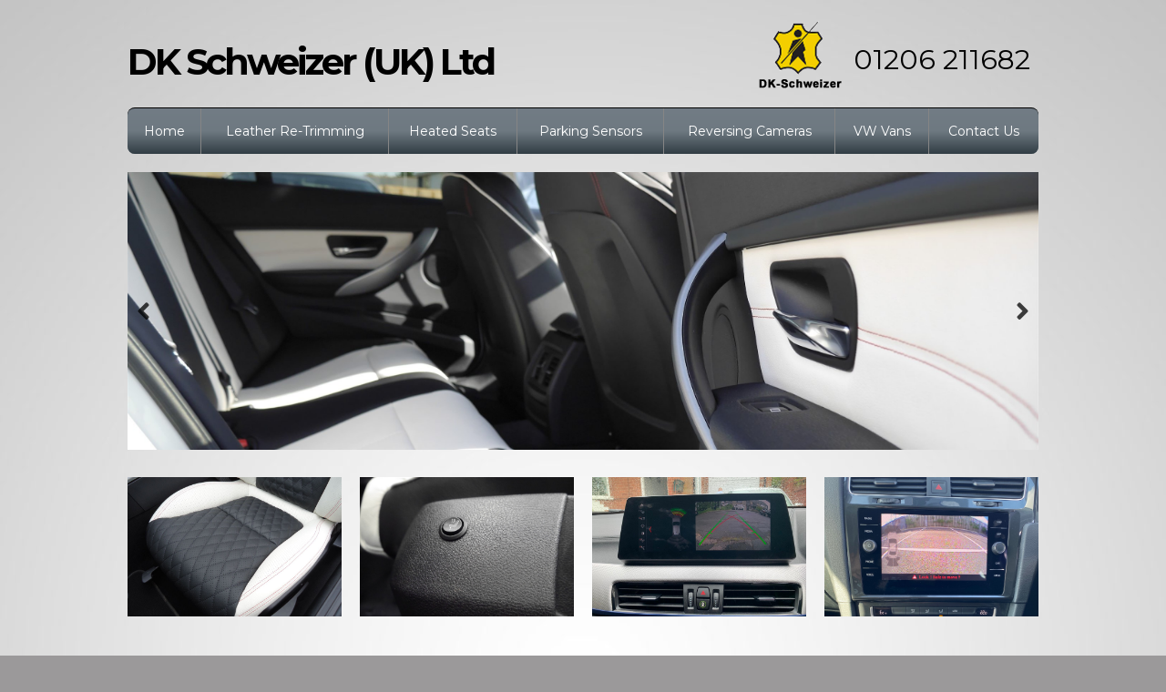

--- FILE ---
content_type: text/html
request_url: https://www.dkschweizer.co.uk/
body_size: 7184
content:
<!DOCTYPE html>
<html lang="en" class="no-js">
  <head>
	<meta name="generator" content="Hugo 0.66.0" />
    <meta charset="utf-8">
    <meta name="viewport" content="width=device-width, initial-scale=1">

    
  <title>Quality Car Accessories &amp; Products in Colchester, Essex</title>
  <meta name="description" content="DK Schweizer are a car Dealers located in Colchester, Essex. Check out our stock online here now" />


    

    <script>
    window.dataLayer = window.dataLayer || []
    dataLayer.push({
        'User':{
          'ua_Code': 'UA-65667379-1',
          'ga4_Code': 'G-6SENQKLDC1',
          'dealerLocation': 'Colchester',
          'dealerType': 'car',
          'platformType': 'Elite',         
          'addServices': 'Cars',
          'businessName': 'DK Schweizer',
          'domainName': 'https:\/\/www.dkschweizer.co.uk',
          
          'pageType': 'Home'
          
        }
    });
  </script>
  
  <script>(function(w,d,s,l,i){w[l]=w[l]||[];w[l].push({'gtm.start':
  new Date().getTime(),event:'gtm.js'});var f=d.getElementsByTagName(s)[0],
  j=d.createElement(s),dl=l!='dataLayer'?'&l='+l:'';j.async=true;j.src=
  'https://www.googletagmanager.com/gtm.js?id='+i+dl;f.parentNode.insertBefore(j,f);
  })(window,document,'script','dataLayer','GTM-TN765JW');</script>
  

    <script type="text/javascript">
</script>



    
      
        <link rel="canonical" href="https://www.dkschweizer.co.uk/" id="canonical">
      
    

    
      <link rel="icon" href="/favicon.ico" />
      <link rel="shortcut icon" href="/favicon.ico"/>
    

    <link rel="stylesheet" href="/css/froala_style.min.css">
<link rel="stylesheet" href="/css/app.css">
<link rel="stylesheet" type="text/css" href="/css/slick.css"/>
<link rel="stylesheet" type="text/css" href="/css/slick-theme.css"/>
<link rel="stylesheet" href="/css/fontawesome-all.min.css" />
<link rel="stylesheet" href="/css/leaflet.css" />
<link rel="stylesheet" href="/css/leaflet-gesture-handling.min.css" />
<link rel="stylesheet" href="/css/magnific-popup.css">
    
    
    <style>
      
    </style>
    

    
  </head>

  <body id="pagetop" class="home homepage">
    

    
    <noscript><iframe src="https://www.googletagmanager.com/ns.html?id=GTM-TN765JW"
    height="0" width="0" style="display:none;visibility:hidden"></iframe></noscript>
    

    
    <button id="return-to-top"><i class="fas fa-chevron-up"></i></button>

    <div class="page front">
      
      <div class="wrap">
        
<header class="l-header">
	<div class="l-header__inner">

		<div class="l-header__logo">
			<a href="/" rel="home" title="DK Schweizer Home" class="active">DK Schweizer (UK) Ltd</a>
		</div>

		<div class="l-header__contact-logo">
			<img src="/media/mini-logo.png" />
		</div>
		<div class="l-header__contact-details">

			<div class="block-phone-numbers header">

  <button class="button block-phone-numbers__mobile-button" data-open="mobilePhoneNos"><i class="fa fa-phone" aria-hidden="true"></i></button>

  <div class="block-phone-numbers__desktop">
    

      
        
          
            
              <div>
                <a href="tel:01206%20211682">
                  <div class="header-phone">
                    <div class="header-phone__icon">
                      <i class="fa fa-phone" aria-hidden="true"></i>
                    </div>
                    <div class="header-phone__label">
                      <div class="field-name-field-label">
                        
                      </div>
                    </div>
                    <div class="header-phone__phone">
                      <div class="field-name-field-phone header">
                        01206 211682
                      </div>
                    </div>
                  </div>
                </a>
              </div>
            
          
        
      

    
  </div>

  <div class="reveal block-phone-numbers__mobile" id="mobilePhoneNos" data-reveal>
    <p>Click on the button to call:</p>
    

      
        
          
            
              <div>
                <a href="tel:01206%20211682">
                  <div class="header-phone">
                    <div class="header-phone__label">
                      <div class="field-name-field-label">
                        
                      </div>
                    </div>
                    <div class="header-phone__phone">
                      <div class="field-name-field-phone header button">
                        01206 211682
                      </div>
                    </div>
                  </div>
                </a>
              </div>
            
          
        
      

    
    <a class="close-button block-phone-numbers__mobile-button" data-close aria-label="Close modal">
      <span aria-hidden="true">&times;</span>
    </a>
  </div>


</div>

			
  


			
		</div>

		<div class="l-header__nav">
			<div class="column row">

</div>
<div class="title-bar" data-responsive-toggle="main-menu" data-hide-for="large">
  <a data-toggle="main-menu">
    <div class="title-bar-title">Menu</div>
    <button class="menu-icon" type="button"></button>
  </a>
</div>

<div class="top-bar" id="main-menu">
  <ul class="vertical large-horizontal menu main-menu" data-responsive-menu="drilldown large-dropdown">
      
      
      
          
              <li class="active">
                  <a href="/" >
                      <span>Home</span>
                  </a>
              </li>
          
      
          
              <li class="  ">
                
                <a href="/leather-re-trimming/" >
                    <span>Leather Re-Trimming</span>
                </a>
                



                  <ul class="menu">
                    <li class="title back js-generated show-for-small-only show-for-medium-only "><h5><a href="javascript:void(0)" class="">Back</a></h5></li>
                    <li class="parent-link show-for-small-only js-generated"><a class="" href="/leather-re-trimming/">Leather Re-Trimming</a></li>
                      
                          <li class="">
                              <a href="/online-color-range/" >Online Color Range</a>
                          </li>
                      
                          <li class="">
                              <a href="/gallery/" >Gallery</a>
                          </li>
                      
                  </ul>
              </li>
          
      
          
              <li class="">
                  <a href="/heated-seats/" >
                      <span>Heated Seats</span>
                  </a>
              </li>
          
      
          
              <li class="">
                  <a href="/parking-sensors/" >
                      <span>Parking Sensors</span>
                  </a>
              </li>
          
      
          
              <li class="">
                  <a href="/bmw-rear-view-camera/" >
                      <span>Reversing Cameras</span>
                  </a>
              </li>
          
      
          
              <li class="">
                  <a href="/vw-vans/" >
                      <span>VW Vans</span>
                  </a>
              </li>
          
      
          
              <li class="">
                  <a href="/contact/" >
                      <span>Contact Us</span>
                  </a>
              </li>
          
      
  </ul>
</div>

		</div>

	</div>

	
</header>





        
<main class="l-main home">
	<div class="l-main__inner home">
		<div class="l-main-content">


			<div class="l-node-frontpage--full node-frontpage">

				<div class="l-node-frontpage--full__search">
					<div class="l-node-frontpage--full__search-inner">
						





<section class="block-search-block">
  
  <form id="searchBox" action="/used/cars/" method="get">
  
    <div id="used-search-block">

      <div class="used-search-block-heading">
        <div class="used-search-block-title">
          <h2>Used Search</h2>
        </div>
        <div class="used-search-block-count">
          <span class="search-count"></span>
        </div>
      </div>

      <div class="used-search-block-facets">

        <div class="used-search-block-facet used-search-block-facets__vehicle-status hide">
          

          <div id="used-search-block-facet used-search-block-facets__vehicle-status-select" class="form-radios form-radios-vehicle-status-used">              
            <input type="radio" id="edit-vehicle-status-select-used" name="vehiclestatus"  checked value="used" class="form-radio vehicle-status-toggle search-vehicle-status" >
            <label class="option" for="edit-vehicle-status-select-used">Used </label>
          </div>
          
        </div>

        <div class="used-search-block-facet used-search-block-facets__vehicle-type">           
          
          <div class="select-style"> 
            <select id="vehicle-type" class="search-vehicle-type" name="vehicletype" disabled>
              
              <option value="car">Cars</option>
              
            </select>
          </div>
          
        </div>

        <div class="used-search-block-facet used-search-block-facets__make">
          <div class="select-style">
            <select id="make" class="search-make" name="make" disabled><option value="">Make</option></select>
          </div>
        </div>

        <div class="used-search-block-facet used-search-block-facets__model">
          <div class="select-style">
            <select id="model" class="search-model" name="model" disabled><option value="">Model</option></select>
          </div>
        </div>
        

        

<div class="used-search-block-facet used-search-block-facets__min-price">
    <div class="select-style">
      <select id="minprice"  class="search-minPrice" name="minprice"><option value="">Min Price</option></select>
    </div>
  </div>

  <div class="used-search-block-facet used-search-block-facets__max-price">
    <div class="select-style">
      <select id="maxprice"  class="search-maxPrice" name="maxprice"><option value="">Max Price</option></select>
    </div>
  </div>         


        


      </div>



      <div class="used-search-block-submit">
        <input type="submit" disabled class="button search-button" value="Search" rel="nofollow">
      </div>



      

    </div>

  </form>

</section>

					</div>
				</div>

				<div class="l-node-frontpage--full__slideshow">
					
  
  <div class="slick slick--home-slider slick--HomePage_8944_slideshow-slider">
    
      
      
        <li>
          
          <div class="slide-image" style="background-image:url('/media/websitemedia/9145/websiteMedia/538/aca3d89a-9fa8-43da-b122-674dc897c534.jpg');"></div>
          
          
        </li>
      
    
      
      
        <li>
          
          <div class="slide-image" style="background-image:url('/media/websitemedia/9145/websiteMedia/538/f538ced4-0087-4487-826f-bd85a854f6db.jpg');"></div>
          
          
        </li>
      
    
      
    
  </div>


				</div>

				<div class="l-node-frontpage--full__promotional-blocks">
					<div class="l-block-promotional-blocks--default promotional-blocks">
  
    
      <div class="block">

        <a href="/leather-re-trimming/" >

          <div class="l-block-promotional-block--default block-promotional-block">

            
              <div class="l-block-promotional-block--default__image">
                <div class="field field-name-image" style="background-image: url('/media/websitemedia/9145/websiteImages/f243b70f-8591-41cc-9241-d660febe220f.jpg');">
                </div>
              </div>
            

            <div class="l-block-promotional-block--default__heading">

              

              

              
                <div class="l-block-promotional-block--default__content">
                  <div class="field field-name-content">
                    

                  </div>
                </div>
              

            </div>

          </div>

        </a>

      </div>
    
  
    
      <div class="block">

        <a href="/heated-seats/" >

          <div class="l-block-promotional-block--default block-promotional-block">

            
              <div class="l-block-promotional-block--default__image">
                <div class="field field-name-image" style="background-image: url('/media/websitemedia/9145/websiteImages/0b1e6209-91f3-49d0-a79c-52a7fad24d60.jpg');">
                </div>
              </div>
            

            <div class="l-block-promotional-block--default__heading">

              

              

              
                <div class="l-block-promotional-block--default__content">
                  <div class="field field-name-content">
                    

                  </div>
                </div>
              

            </div>

          </div>

        </a>

      </div>
    
  
    
      <div class="block">

        <a href="/mercedes-benz-reversing-cameras/" >

          <div class="l-block-promotional-block--default block-promotional-block">

            
              <div class="l-block-promotional-block--default__image">
                <div class="field field-name-image" style="background-image: url('/media/websitemedia/9145/websiteImages/4337ae76-9490-4011-9702-68047d7f6d05.jpeg');">
                </div>
              </div>
            

            <div class="l-block-promotional-block--default__heading">

              

              

              
                <div class="l-block-promotional-block--default__content">
                  <div class="field field-name-content">
                    

                  </div>
                </div>
              

            </div>

          </div>

        </a>

      </div>
    
  
    
      <div class="block">

        <a href="/reversing-cameras/" >

          <div class="l-block-promotional-block--default block-promotional-block">

            
              <div class="l-block-promotional-block--default__image">
                <div class="field field-name-image" style="background-image: url('/media/websitemedia/9145/websiteImages/a5c4df16-7b2e-4265-8604-b3277f59e2d6.jpeg');">
                </div>
              </div>
            

            <div class="l-block-promotional-block--default__heading">

              

              

              
                <div class="l-block-promotional-block--default__content">
                  <div class="field field-name-content">
                    

                  </div>
                </div>
              

            </div>

          </div>

        </a>

      </div>
    
  
    
  
</div>

				</div>


				<div class="l-node-frontpage--full__content">
					<div class="homepage-content">

						<div class="l-node-frontpage--full__title">
							<div class="field-name-title field-name-title--frontpage">
								<h1>Welcome to DK Schweizer (UK) Ltd</h1>
							</div>
						</div>
						

						

						

						<div class="l-node-frontpage--full__body">
							
							<div class="field-name-body field-name-body--frontpage">
								<div class="fr-view"><h1><span style="font-size: 14px;">Based in Colchester, Essex, we supply and fit a wide range of quality auto products.&nbsp;</span><span style="font-size: 14px;">As part of the global OEM supplier, the DK-Schweizer Group have a reputation for providing first class products and service.</span></h1><p>Specialising in car leather re-trimming for main dealers, we are, in many cases, able to re-trim a vehicle on site and within one day. We are able to re-trim most makes of vehicle and can also offer a bespoke design service for customer wanting a personal touch to their vehicle, using only the finest leather.</p><p>Here at DK Schweizer, We only use the finest Automotive specification Italian Leather proudly sourced from well re-known tanneries in Italy and around&nbsp;world.</p><script src="https://apps.elfsight.com/p/platform.js" defer=""></script><div class="elfsight-app-004f3cf6-2157-4640-bd11-3c5482ca906c"><br></div>
</div>
							</div>
						</div>

					</div>
				</div>



				<div class="l-node-frontpage--full__latest-vehicles">
					
  <div class="section-title">
    
      
      
        
      
      <h2 class="hide">Featured Vehicles</h2>
    
  </div>


<ul id="latestVehiclesHomeSlider" class="slick slick--latest-vehicles-slider-home"></ul>

<script id="LatestVehiclesHomeTemplate" type="text/template">
    <li>
      <a href="%vehicle_details_url%">
        <div class="node node-used-vehicle l-node-used-vehicle--latest-vehicles">
          <div class="l-node-used-vehicle--latest-vehicles__photo">
            <img data-lazy="%vehicle_photo%" title="">
          </div>

          <div class="l-node-used-vehicle--latest-vehicles__main-content">
            <div class="l-node-used-vehicle--latest-vehicles__make-model">
              <div class="field field-name-make-model">
                %vehicle_make_display% %vehicle_model_display%
              </div>
            </div>

            


            

            
              <div class="l-node-used-vehicle--latest-vehicles__price">
                <div class="field field-name-field-vehicle-price">%vehicle_price%</div>
                %vehicle_vat_exempt% %vehicle_vat_excluded%
              </div>
            

            
          </div>
        </div>
      </a>
    </li>
</script>
				</div>
				<div class="l-node-frontpage--full__form">
					<div class="contact-form">
  <h2>
  
    To enquire for a quote on your specific make and model, please get in touch with us below.
  
  </h2>
  <form action="/sendenquiry/" method="POST" id="contact-form" class="enquiry-form">
    <div class="form-row">
      <div class="form-item third">
        <input type="text" name="contactName" placeholder="Name*" required>
      </div>
      <div class="form-item third">
        <input type="email" name="email" placeholder="Email*" required>
      </div>
      <div class="form-item third">
        <input type="text" name="phone" placeholder="Telephone*" required minlength="5">
      </div>
      <div class="form-item hidden">
        <input type="text" name="pageTitle" value="Welcome to DK Schweizer (UK) Ltd">
      </div>
      <div class="form-item hidden">
        <input type="text" name="pageUrl" value="https://www.dkschweizer.co.uk/">
      </div>
      
      <div class="form-item hidden">
        <input type="text" name="mobile">
      </div>
      
      <div class="form-item">
        <textarea name="message" placeholder="Message*" rows="5" required></textarea>
      </div>
      
      <div class="form-item hidden">
        <input type="text" name="skipMarketingConsent" value="do not remove">
      </div>
      
      <div class="form-submit">
        <input type="submit" value="Send">
      </div>
    </div>
  </form>
</div>

				</div>

			</div>




			
			
			
			
			
			
			
			
			
			
			
			
			
			
			
			
			
			
			
			
			
			


		</div>
	</div>
</main>

      </div>

      <div class="l-footer footer">
	<div class="l-footer__inner">

		<div class="l-footer__first">
			<ul class="footer-images">
  

  
  

    <li>
      <div class="footer-image">
        
          <img src="/media/websitemedia/9145/websiteImages/45e3b377-ed6a-41b4-b670-a1381b2e7e5a.png">
        
      </div>
    </li>

  


  
  

    <li>
      <div class="footer-image">
        
          <img src="/media/websitemedia/9145/websiteImages/20f6ee54-8e30-453b-9f25-07e83b1643ef.png">
        
      </div>
    </li>

  


  
  

    <li>
      <div class="footer-image">
        
          <img src="/media/websitemedia/9145/websiteImages/ff5cdc51-1102-494f-b59d-9aa2c594f51d.png">
        
      </div>
    </li>

  


  
  

    <li>
      <div class="footer-image">
        
          <img src="/media/websitemedia/9145/websiteImages/501a4162-4c34-4da6-94b0-fc2ca3793917.png">
        
      </div>
    </li>

  


  
  

    <li>
      <div class="footer-image">
        
          <img src="/media/websitemedia/9145/websiteImages/a7a55b3b-ed01-4a15-bed7-8b61b15904ad.png">
        
      </div>
    </li>

  


  
  

    <li>
      <div class="footer-image">
        
          <img src="/media/websitemedia/9145/websiteImages/2a3e6522-4394-4bae-bff9-e118b05b5d16.png">
        
      </div>
    </li>

  


  
  

</ul>

		</div>




		<div class="l-footer__second">
			<p class="copyright">
  <script type="text/javascript">
    var dt = new Date();
    document.write("&copy; " + dt.getFullYear());
  </script>
  All Rights Reserved Designed by <a href="https://www.spidersnet.co.uk" target="_blank"
    rel="follow">Spidersnet</a>
</p>

			<ul id="footer-menu" class="footer-nav">
  
  
  
  <li>
    <a href="/cookie-policy/">
      
      <span>Cookie Policy</span>
    </a>
  </li>
  
  
  
  <li>
    <a href="/disclaimer/">
      
      <span>Disclaimer</span>
    </a>
  </li>
  
  
  
  <li>
    <a href="/privacy-policy/">
      
      <span>Privacy Policy</span>
    </a>
  </li>
  
  
  
  <li>
    <a href="/sitemap/">
      
      <span>Sitemap</span>
    </a>
  </li>
  
  
</ul>

		</div>


	</div>
</div>

    </div>

    <script src="/js/lib/jquery.min.js"></script>
<script src="/js/lib/jquery.magnific-popup.min.js"></script>

<script type="text/javascript" src="/js/lib/foundation.min.js"></script>
<script>$(document).foundation();</script>

<script src="/js/lib/dompurify.min.js"></script>

<script src="/js/lib/dropzone.min.js"></script>
<script src="/js/lib/slick.min.js"></script>

<script src="/js/lib/leaflet.min.js"></script>
<script src="/js/lib/leaflet-gesture-handling.min.js"></script>
<script src="https://tiles.unwiredmaps.com/js/leaflet-unwired.js"></script>



    <script type="text/javascript" src="/js/dist/main.js"></script>

<script type="text/javascript">
    (function() {
        

        var siteConfig = JSON.stringify(buildSiteConfig());
        
        
        var pageConfig = JSON.stringify(JSON.parse("{\"date\":\"2022-05-10T00:00:00Z\",\"draft\":false,\"enquiry_form_title\":\"To enquire for a quote on your specific make and model, please get in touch with us below.\",\"form\":\"Newsletter sign-up\",\"iscjklanguage\":false,\"lastmod\":\"2022-05-10T00:00:00Z\",\"load_js_page\":\"home\",\"name\":\"HomePage\",\"page_type\":\"Home\",\"publishdate\":\"2022-05-10T00:00:00Z\",\"seo_title\":\"Quality Car Accessories \\u0026 Products in Colchester, Essex\",\"sitemap_include\":true,\"slideshow\":\"HomePage_8944_slideshow\",\"title\":\"Welcome to DK Schweizer (UK) Ltd\"}"));
        
        SNAPIJS.App.Run(
            siteConfig,
            pageConfig,
            JSON.stringify(buildDealerBranches())
        );

        function buildSiteConfig() {
            return {
                "snapi_baseurl": "\/v1",
                "vehicle_type": "car",
                "seo": {
                    "seo_town": "Colchester",
                    "seo_county": "Essex"
                },
                "dealer_name": "DK Schweizer",
                "latest_panel_behaviour": "any",
                "latest_panel_behaviour_show_monthly_price_on": "",
                "module_latest_vehicles_slider": JSON.parse("{\"home\":{\"dom_element_id\":\"latestVehiclesHomeSlider\",\"dom_template_element_id\":\"LatestVehiclesHomeTemplate\",\"equal_height\":true,\"image_header_html_template\":\"%vehicle_make_display% %vehicle_model_display%\",\"image_size\":\"i800x600\",\"number_of_items_to_display\":8,\"show_price\":true,\"show_section_header\":true,\"slick_settings\":\"{\\n            \\\"slidesToShow\\\": 1,\\n            \\\"slidesToScroll\\\": 1,\\n            \\\"arrows\\\": true,\\n            \\\"lazyLoad\\\": \\\"ondemand\\\",\\n            \\\"prevArrow\\\": \\\"\\u003cspan class='slick-prev main'\\u003e\\u0026lt;\\u003c/span\\u003e\\\",\\n            \\\"nextArrow\\\": \\\"\\u003cspan class='slick-next main'\\u003e\\u0026gt;\\u003c/span\\u003e\\\",\\n            \\\"autoplay\\\": true,\\n            \\\"autoplaySpeed\\\": 3000,\\n            \\\"mobileFirst\\\": true,\\n            \\\"responsive\\\": [\\n            {\\n                \\\"breakpoint\\\": 767,\\n                \\\"settings\\\": {\\n                    \\\"slidesToShow\\\": 2,\\n                    \\\"autoplay\\\": true\\n                }\\n            },\\n            {\\n                \\\"breakpoint\\\": 1023,\\n                \\\"settings\\\": {\\n                    \\\"slidesToShow\\\": 4,\\n                    \\\"autoplay\\\": true\\n                }\\n            }]\\n        }\"},\"main\":{\"dom_element_id\":\"latestVehiclesSlider\",\"dom_template_element_id\":\"LatestVehiclesTemplate\",\"equal_height\":false,\"image_header_html_template\":\"%vehicle_make_display% %vehicle_model_display%\",\"image_size\":\"i800x600\",\"include_on_homepage\":false,\"number_of_items_to_display\":20,\"show_price\":true,\"show_section_header\":true,\"slick_settings\":\"{\\n            \\\"slidesToShow\\\": 1,\\n            \\\"slidesToScroll\\\": 1,\\n            \\\"arrows\\\": true,\\n            \\\"lazyLoad\\\": \\\"ondemand\\\",\\n            \\\"prevArrow\\\": \\\"\\u003cspan class='slick-prev main'\\u003e\\u0026lt;\\u003c/span\\u003e\\\",\\n            \\\"nextArrow\\\": \\\"\\u003cspan class='slick-next main'\\u003e\\u0026gt;\\u003c/span\\u003e\\\",\\n            \\\"autoplay\\\": true,\\n            \\\"autoplaySpeed\\\": 3000\\n        }\"}}"),
                "vehicle_details_page": JSON.parse("null"),
                "module_page_content_image_slider": JSON.parse("{\"dom_selector\":\".slick--page-image\",\"settings\":{\"arrows\":false,\"autoplay\":true,\"autoplayspeed\":3000,\"cssease\":\"linear\",\"fade\":true,\"slidestoscroll\":1,\"slidestoshow\":1}}"),
                "module_popular_makes": JSON.parse("{}"),
                "menutop": JSON.parse("null"),
                "mainmenu": JSON.parse("[{\"ConfiguredURL\":\"/\",\"Page\":null,\"Name\":\"Home\",\"Menu\":\"main\",\"Identifier\":\"9464643d-b0cc-41d1-ac8c-b422857d77ec\",\"Pre\":\"\",\"Post\":\"\",\"Weight\":1,\"Parent\":\"\",\"Children\":null},{\"ConfiguredURL\":\"/leather-re-trimming/\",\"Page\":null,\"Name\":\"Leather Re-Trimming\",\"Menu\":\"main\",\"Identifier\":\"fd29e079-d7ee-4aa3-852d-77b397429b73\",\"Pre\":\"\",\"Post\":\"\",\"Weight\":2,\"Parent\":\"\",\"Children\":[{\"ConfiguredURL\":\"/online-color-range/\",\"Page\":null,\"Name\":\"Online Color Range\",\"Menu\":\"main\",\"Identifier\":\"b7a5d335-99ba-42bc-bd85-f15c3494cd23\",\"Pre\":\"\",\"Post\":\"\",\"Weight\":1,\"Parent\":\"fd29e079-d7ee-4aa3-852d-77b397429b73\",\"Children\":null},{\"ConfiguredURL\":\"/gallery/\",\"Page\":null,\"Name\":\"Gallery\",\"Menu\":\"main\",\"Identifier\":\"47efac09-f5b3-43b5-bb76-06b19a672f90\",\"Pre\":\"\",\"Post\":\"\",\"Weight\":2,\"Parent\":\"fd29e079-d7ee-4aa3-852d-77b397429b73\",\"Children\":null}]},{\"ConfiguredURL\":\"/heated-seats/\",\"Page\":null,\"Name\":\"Heated Seats\",\"Menu\":\"main\",\"Identifier\":\"61188811-2605-4fb8-b910-9a24a413d25e\",\"Pre\":\"\",\"Post\":\"\",\"Weight\":3,\"Parent\":\"\",\"Children\":null},{\"ConfiguredURL\":\"/parking-sensors/\",\"Page\":null,\"Name\":\"Parking Sensors\",\"Menu\":\"main\",\"Identifier\":\"7b40fec6-9376-4032-a6e0-b2f66439d841\",\"Pre\":\"\",\"Post\":\"\",\"Weight\":4,\"Parent\":\"\",\"Children\":null},{\"ConfiguredURL\":\"/bmw-rear-view-camera/\",\"Page\":null,\"Name\":\"Reversing Cameras\",\"Menu\":\"main\",\"Identifier\":\"81dfb56c-0ddc-4ad1-8f6f-a1f3c2895b73\",\"Pre\":\"\",\"Post\":\"\",\"Weight\":5,\"Parent\":\"\",\"Children\":null},{\"ConfiguredURL\":\"/vw-vans/\",\"Page\":null,\"Name\":\"VW Vans\",\"Menu\":\"main\",\"Identifier\":\"b3e77267-9bda-4206-8dae-c9857f382b51\",\"Pre\":\"\",\"Post\":\"\",\"Weight\":6,\"Parent\":\"\",\"Children\":null},{\"ConfiguredURL\":\"/contact/\",\"Page\":null,\"Name\":\"Contact Us\",\"Menu\":\"main\",\"Identifier\":\"96e4f4ee-80bc-4a3e-b501-22b385496c8a\",\"Pre\":\"\",\"Post\":\"\",\"Weight\":7,\"Parent\":\"\",\"Children\":null}]"),
                
                "search": JSON.parse("{\"advanced\":{\"advanced_search_button_text\":\"Advanced Options\",\"advanced_search_collapse_button_text\":\"Less Options\",\"default_vehicle_status\":\"used\",\"finance_search_section_default\":\"used cars\",\"vehicle_statuses\":[\"used\"]},\"items_per_page\":20,\"price_display_default\":\"full price\",\"price_dropdown_default\":\"full price\",\"search_button_text\":\"Search\",\"search_price_increment\":500,\"search_title\":\"Used Search\",\"search_type\":\"basic\",\"sort_by\":\"price\",\"sort_order\":\"desc\"}"),
                
                "finance": JSON.parse("{\"compliance_guys\":false,\"default_deposit_amount\":0,\"default_deposit_percentage\":10,\"default_mileage\":10000,\"default_term\":12,\"deposit_amount_options\":[0,500,1000,2000,3000,4000,5000,6000,7000,8000,9000,10000,20000,30000,40000,50000,60000,70000,80000],\"deposit_percentage_options\":[0,10,20,30,40,50,60,70],\"enable_fastcheck\":false,\"enable_tcg_enquiry_checkboxes\":false,\"finance_checker\":\"none\",\"finance_cta\":\"none\",\"mileage_options\":[0,5000,10000,15000,20000,25000,30000],\"provider\":\"none\",\"reserve_amount\":99,\"reserve_button_type\":\"none\",\"term_options\":[12,18,24,30,36,42,48,54,60]}"),
                "service_quotation_tool": JSON.parse( null ),
                "module_vehicle_branch_details": JSON.parse("{}"),
                "stickynav": JSON.parse("null"),

                
                "module_similar_vehicles_slider": undefined
                ,
                "map": JSON.parse("null")
            };
        }

        function buildDealerBranches() {
            return [
                
                {
                    id: "9",
                    name: "DK Schweizer",
                    addr1: "Unit 14B, Westside Centre, London Road",
                    addr2: "Stanway",
                    town: "Colchester",
                    county: "Essex",
                    postcode: "CO3 8PH",
                    latLong: ["51.881979", "0.824854"],
                    departments: [
                        
                        {
                            name: "Telephone",
                            departmentalPhoneNumbers: [
                                
                                    {
                                        "label": "",
                                        "phoneNumber": "01206 211682"
                                    },
                                
                            ]
                        },
                        
                    ]
                },
                
            ];
        }
    })();
</script>


    <script type="text/javascript" src="/js/custom.js"></script>

    

  <script defer src="https://static.cloudflareinsights.com/beacon.min.js/vcd15cbe7772f49c399c6a5babf22c1241717689176015" integrity="sha512-ZpsOmlRQV6y907TI0dKBHq9Md29nnaEIPlkf84rnaERnq6zvWvPUqr2ft8M1aS28oN72PdrCzSjY4U6VaAw1EQ==" data-cf-beacon='{"version":"2024.11.0","token":"b8d8bd6e39c04198bcb1a49ea925f5b1","r":1,"server_timing":{"name":{"cfCacheStatus":true,"cfEdge":true,"cfExtPri":true,"cfL4":true,"cfOrigin":true,"cfSpeedBrain":true},"location_startswith":null}}' crossorigin="anonymous"></script>
</body>
</html>


--- FILE ---
content_type: text/css
request_url: https://www.dkschweizer.co.uk/css/app.css
body_size: 36772
content:
@charset "UTF-8";
/* @file
 * This file is a custom file that loads all files. Each non-base layer
 * can be disabled.
 *
 * Do not name this file "STARTER.scss". This file should be named
 * fmgautosub.scss. If you used the drush command to generate this subtheme,
 * it should be named for you.
 *
 * This application file (fmgautosub.scss) is where all the partials are
 * imported.
 *
 * Theme styles are categorized using SMACSS standards. They utilize
 * categorization of styles into various categories. Those categories are the
 * following:
 *
 * - Base: CSS reset/normalize plus HTML element styling.
 * - Layout: Macro arrangement of a web page, including any grid systems.
 * - Modules: Dictate minor layout modules or reusable elements.
 * - States: Describe the appearance of a module in various states.
 * - Theme: Specific customizations for your subtheme.
 * For more information about this new Drupal css file standard, please review
 * the following:
 * - https://drupal.org/node/1887922
 * - http://smacss.com/
 */
/*
 * The MIT License
 * Copyright (c) 2012 Matias Meno <m@tias.me>
 */
@import url("https://fonts.googleapis.com/css2?family=Montserrat:wght@300;400;700&display=swap");
@-webkit-keyframes passing-through {
  0% {
    opacity: 0;
    -webkit-transform: translateY(40px);
    -moz-transform: translateY(40px);
    -ms-transform: translateY(40px);
    -o-transform: translateY(40px);
    transform: translateY(40px); }
  30%, 70% {
    opacity: 1;
    -webkit-transform: translateY(0px);
    -moz-transform: translateY(0px);
    -ms-transform: translateY(0px);
    -o-transform: translateY(0px);
    transform: translateY(0px); }
  100% {
    opacity: 0;
    -webkit-transform: translateY(-40px);
    -moz-transform: translateY(-40px);
    -ms-transform: translateY(-40px);
    -o-transform: translateY(-40px);
    transform: translateY(-40px); } }

@-moz-keyframes passing-through {
  0% {
    opacity: 0;
    -webkit-transform: translateY(40px);
    -moz-transform: translateY(40px);
    -ms-transform: translateY(40px);
    -o-transform: translateY(40px);
    transform: translateY(40px); }
  30%, 70% {
    opacity: 1;
    -webkit-transform: translateY(0px);
    -moz-transform: translateY(0px);
    -ms-transform: translateY(0px);
    -o-transform: translateY(0px);
    transform: translateY(0px); }
  100% {
    opacity: 0;
    -webkit-transform: translateY(-40px);
    -moz-transform: translateY(-40px);
    -ms-transform: translateY(-40px);
    -o-transform: translateY(-40px);
    transform: translateY(-40px); } }

@keyframes passing-through {
  0% {
    opacity: 0;
    -webkit-transform: translateY(40px);
    -moz-transform: translateY(40px);
    -ms-transform: translateY(40px);
    -o-transform: translateY(40px);
    transform: translateY(40px); }
  30%, 70% {
    opacity: 1;
    -webkit-transform: translateY(0px);
    -moz-transform: translateY(0px);
    -ms-transform: translateY(0px);
    -o-transform: translateY(0px);
    transform: translateY(0px); }
  100% {
    opacity: 0;
    -webkit-transform: translateY(-40px);
    -moz-transform: translateY(-40px);
    -ms-transform: translateY(-40px);
    -o-transform: translateY(-40px);
    transform: translateY(-40px); } }

@-webkit-keyframes slide-in {
  0% {
    opacity: 0;
    -webkit-transform: translateY(40px);
    -moz-transform: translateY(40px);
    -ms-transform: translateY(40px);
    -o-transform: translateY(40px);
    transform: translateY(40px); }
  30% {
    opacity: 1;
    -webkit-transform: translateY(0px);
    -moz-transform: translateY(0px);
    -ms-transform: translateY(0px);
    -o-transform: translateY(0px);
    transform: translateY(0px); } }

@-moz-keyframes slide-in {
  0% {
    opacity: 0;
    -webkit-transform: translateY(40px);
    -moz-transform: translateY(40px);
    -ms-transform: translateY(40px);
    -o-transform: translateY(40px);
    transform: translateY(40px); }
  30% {
    opacity: 1;
    -webkit-transform: translateY(0px);
    -moz-transform: translateY(0px);
    -ms-transform: translateY(0px);
    -o-transform: translateY(0px);
    transform: translateY(0px); } }

@keyframes slide-in {
  0% {
    opacity: 0;
    -webkit-transform: translateY(40px);
    -moz-transform: translateY(40px);
    -ms-transform: translateY(40px);
    -o-transform: translateY(40px);
    transform: translateY(40px); }
  30% {
    opacity: 1;
    -webkit-transform: translateY(0px);
    -moz-transform: translateY(0px);
    -ms-transform: translateY(0px);
    -o-transform: translateY(0px);
    transform: translateY(0px); } }

@-webkit-keyframes pulse {
  0% {
    -webkit-transform: scale(1);
    -moz-transform: scale(1);
    -ms-transform: scale(1);
    -o-transform: scale(1);
    transform: scale(1); }
  10% {
    -webkit-transform: scale(1.1);
    -moz-transform: scale(1.1);
    -ms-transform: scale(1.1);
    -o-transform: scale(1.1);
    transform: scale(1.1); }
  20% {
    -webkit-transform: scale(1);
    -moz-transform: scale(1);
    -ms-transform: scale(1);
    -o-transform: scale(1);
    transform: scale(1); } }

@-moz-keyframes pulse {
  0% {
    -webkit-transform: scale(1);
    -moz-transform: scale(1);
    -ms-transform: scale(1);
    -o-transform: scale(1);
    transform: scale(1); }
  10% {
    -webkit-transform: scale(1.1);
    -moz-transform: scale(1.1);
    -ms-transform: scale(1.1);
    -o-transform: scale(1.1);
    transform: scale(1.1); }
  20% {
    -webkit-transform: scale(1);
    -moz-transform: scale(1);
    -ms-transform: scale(1);
    -o-transform: scale(1);
    transform: scale(1); } }

@keyframes pulse {
  0% {
    -webkit-transform: scale(1);
    -moz-transform: scale(1);
    -ms-transform: scale(1);
    -o-transform: scale(1);
    transform: scale(1); }
  10% {
    -webkit-transform: scale(1.1);
    -moz-transform: scale(1.1);
    -ms-transform: scale(1.1);
    -o-transform: scale(1.1);
    transform: scale(1.1); }
  20% {
    -webkit-transform: scale(1);
    -moz-transform: scale(1);
    -ms-transform: scale(1);
    -o-transform: scale(1);
    transform: scale(1); } }

.dropzone, .dropzone * {
  box-sizing: border-box; }

.dropzone {
  min-height: 150px;
  border: 2px solid rgba(0, 0, 0, 0.3);
  background: white;
  padding: 20px 20px; }
  .dropzone.dz-clickable {
    cursor: pointer; }
    .dropzone.dz-clickable * {
      cursor: default; }
    .dropzone.dz-clickable .dz-message, .dropzone.dz-clickable .dz-message * {
      cursor: pointer; }
  .dropzone.dz-started .dz-message {
    display: none; }
  .dropzone.dz-drag-hover {
    border-style: solid; }
    .dropzone.dz-drag-hover .dz-message {
      opacity: 0.5; }
  .dropzone .dz-message {
    text-align: center;
    margin: 2em 0; }
    .dropzone .dz-message .dz-button {
      background: none;
      color: inherit;
      border: none;
      padding: 0;
      font: inherit;
      cursor: pointer;
      outline: inherit; }
  .dropzone .dz-preview {
    position: relative;
    display: inline-block;
    vertical-align: top;
    margin: 16px;
    min-height: 100px; }
    .dropzone .dz-preview:hover {
      z-index: 1000; }
      .dropzone .dz-preview:hover .dz-details {
        opacity: 1; }
    .dropzone .dz-preview.dz-file-preview .dz-image {
      border-radius: 20px;
      background: #999;
      background: linear-gradient(to bottom, #eee, #ddd); }
    .dropzone .dz-preview.dz-file-preview .dz-details {
      opacity: 1; }
    .dropzone .dz-preview.dz-image-preview {
      background: white; }
      .dropzone .dz-preview.dz-image-preview .dz-details {
        -webkit-transition: opacity 0.2s linear;
        -moz-transition: opacity 0.2s linear;
        -ms-transition: opacity 0.2s linear;
        -o-transition: opacity 0.2s linear;
        transition: opacity 0.2s linear; }
    .dropzone .dz-preview .dz-remove {
      font-size: 14px;
      text-align: center;
      display: block;
      cursor: pointer;
      border: none; }
      .dropzone .dz-preview .dz-remove:hover {
        text-decoration: underline; }
    .dropzone .dz-preview:hover .dz-details {
      opacity: 1; }
    .dropzone .dz-preview .dz-details {
      z-index: 20;
      position: absolute;
      top: 0;
      left: 0;
      opacity: 0;
      font-size: 13px;
      min-width: 100%;
      max-width: 100%;
      padding: 2em 1em;
      text-align: center;
      color: rgba(0, 0, 0, 0.9);
      line-height: 150%; }
      .dropzone .dz-preview .dz-details .dz-size {
        margin-bottom: 1em;
        font-size: 16px; }
      .dropzone .dz-preview .dz-details .dz-filename {
        white-space: nowrap; }
        .dropzone .dz-preview .dz-details .dz-filename:hover span {
          border: 1px solid rgba(200, 200, 200, 0.8);
          background-color: rgba(255, 255, 255, 0.8); }
        .dropzone .dz-preview .dz-details .dz-filename:not(:hover) {
          overflow: hidden;
          text-overflow: ellipsis; }
          .dropzone .dz-preview .dz-details .dz-filename:not(:hover) span {
            border: 1px solid transparent; }
      .dropzone .dz-preview .dz-details .dz-filename span, .dropzone .dz-preview .dz-details .dz-size span {
        background-color: rgba(255, 255, 255, 0.4);
        padding: 0 0.4em;
        border-radius: 3px; }
    .dropzone .dz-preview:hover .dz-image img {
      -webkit-transform: scale(1.05, 1.05);
      -moz-transform: scale(1.05, 1.05);
      -ms-transform: scale(1.05, 1.05);
      -o-transform: scale(1.05, 1.05);
      transform: scale(1.05, 1.05);
      -webkit-filter: blur(8px);
      filter: blur(8px); }
    .dropzone .dz-preview .dz-image {
      border-radius: 20px;
      overflow: hidden;
      width: 120px;
      height: 120px;
      position: relative;
      display: block;
      z-index: 10; }
      .dropzone .dz-preview .dz-image img {
        display: block; }
    .dropzone .dz-preview.dz-success .dz-success-mark {
      -webkit-animation: passing-through 3s cubic-bezier(0.77, 0, 0.175, 1);
      -moz-animation: passing-through 3s cubic-bezier(0.77, 0, 0.175, 1);
      -ms-animation: passing-through 3s cubic-bezier(0.77, 0, 0.175, 1);
      -o-animation: passing-through 3s cubic-bezier(0.77, 0, 0.175, 1);
      animation: passing-through 3s cubic-bezier(0.77, 0, 0.175, 1); }
    .dropzone .dz-preview.dz-error .dz-error-mark {
      opacity: 1;
      -webkit-animation: slide-in 3s cubic-bezier(0.77, 0, 0.175, 1);
      -moz-animation: slide-in 3s cubic-bezier(0.77, 0, 0.175, 1);
      -ms-animation: slide-in 3s cubic-bezier(0.77, 0, 0.175, 1);
      -o-animation: slide-in 3s cubic-bezier(0.77, 0, 0.175, 1);
      animation: slide-in 3s cubic-bezier(0.77, 0, 0.175, 1); }
    .dropzone .dz-preview .dz-success-mark, .dropzone .dz-preview .dz-error-mark {
      pointer-events: none;
      opacity: 0;
      z-index: 500;
      position: absolute;
      display: block;
      top: 50%;
      left: 50%;
      margin-left: -27px;
      margin-top: -27px; }
      .dropzone .dz-preview .dz-success-mark svg, .dropzone .dz-preview .dz-error-mark svg {
        display: block;
        width: 54px;
        height: 54px; }
    .dropzone .dz-preview.dz-processing .dz-progress {
      opacity: 1;
      -webkit-transition: all 0.2s linear;
      -moz-transition: all 0.2s linear;
      -ms-transition: all 0.2s linear;
      -o-transition: all 0.2s linear;
      transition: all 0.2s linear; }
    .dropzone .dz-preview.dz-complete .dz-progress {
      opacity: 0;
      -webkit-transition: opacity 0.4s ease-in;
      -moz-transition: opacity 0.4s ease-in;
      -ms-transition: opacity 0.4s ease-in;
      -o-transition: opacity 0.4s ease-in;
      transition: opacity 0.4s ease-in; }
    .dropzone .dz-preview:not(.dz-processing) .dz-progress {
      -webkit-animation: pulse 6s ease infinite;
      -moz-animation: pulse 6s ease infinite;
      -ms-animation: pulse 6s ease infinite;
      -o-animation: pulse 6s ease infinite;
      animation: pulse 6s ease infinite; }
    .dropzone .dz-preview .dz-progress {
      opacity: 1;
      z-index: 1000;
      pointer-events: none;
      position: absolute;
      height: 16px;
      left: 50%;
      top: 50%;
      margin-top: -8px;
      width: 80px;
      margin-left: -40px;
      background: rgba(255, 255, 255, 0.9);
      -webkit-transform: scale(1);
      border-radius: 8px;
      overflow: hidden; }
      .dropzone .dz-preview .dz-progress .dz-upload {
        background: #333;
        background: linear-gradient(to bottom, #666, #444);
        position: absolute;
        top: 0;
        left: 0;
        bottom: 0;
        width: 0;
        -webkit-transition: width 300ms ease-in-out;
        -moz-transition: width 300ms ease-in-out;
        -ms-transition: width 300ms ease-in-out;
        -o-transition: width 300ms ease-in-out;
        transition: width 300ms ease-in-out; }
    .dropzone .dz-preview.dz-error .dz-error-message {
      display: block; }
    .dropzone .dz-preview.dz-error:hover .dz-error-message {
      opacity: 1;
      pointer-events: auto; }
    .dropzone .dz-preview .dz-error-message {
      pointer-events: none;
      z-index: 1000;
      position: absolute;
      display: block;
      display: none;
      opacity: 0;
      -webkit-transition: opacity 0.3s ease;
      -moz-transition: opacity 0.3s ease;
      -ms-transition: opacity 0.3s ease;
      -o-transition: opacity 0.3s ease;
      transition: opacity 0.3s ease;
      border-radius: 8px;
      font-size: 13px;
      top: 130px;
      left: -10px;
      width: 140px;
      background: #be2626;
      background: linear-gradient(to bottom, #be2626, #a92222);
      padding: 0.5em 1.2em;
      color: white; }
      .dropzone .dz-preview .dz-error-message:after {
        content: '';
        position: absolute;
        top: -6px;
        left: 64px;
        width: 0;
        height: 0;
        border-left: 6px solid transparent;
        border-right: 6px solid transparent;
        border-bottom: 6px solid #be2626; }

/**
 * Foundation for Sites by ZURB
 * Version 6.6.1
 * foundation.zurb.com
 * Licensed under MIT Open Source
 */
@media print, screen and (min-width: 48em) {
  .reveal, .reveal.tiny, .reveal.small, .reveal.large {
    right: auto;
    left: auto;
    margin: 0 auto; } }

/*! normalize.css v8.0.0 | MIT License | github.com/necolas/normalize.css */
html {
  line-height: 1.15;
  -webkit-text-size-adjust: 100%; }

body {
  margin: 0; }

h1 {
  font-size: 2em;
  margin: 0.67em 0; }

hr {
  box-sizing: content-box;
  height: 0;
  overflow: visible; }

pre {
  font-family: monospace, monospace;
  font-size: 1em; }

a {
  background-color: transparent; }

abbr[title] {
  border-bottom: none;
  text-decoration: underline;
  text-decoration: underline dotted; }

b,
strong {
  font-weight: bolder; }

code,
kbd,
samp {
  font-family: monospace, monospace;
  font-size: 1em; }

small {
  font-size: 80%; }

sub,
sup {
  font-size: 75%;
  line-height: 0;
  position: relative;
  vertical-align: baseline; }

sub {
  bottom: -0.25em; }

sup {
  top: -0.5em; }

img {
  border-style: none; }

button,
input,
optgroup,
select,
textarea {
  font-family: inherit;
  font-size: 100%;
  line-height: 1.15;
  margin: 0; }

button,
input {
  overflow: visible; }

button,
select {
  text-transform: none; }

button,
[type="button"],
[type="reset"],
[type="submit"] {
  -webkit-appearance: button; }

button::-moz-focus-inner,
[type="button"]::-moz-focus-inner,
[type="reset"]::-moz-focus-inner,
[type="submit"]::-moz-focus-inner {
  border-style: none;
  padding: 0; }

button:-moz-focusring,
[type="button"]:-moz-focusring,
[type="reset"]:-moz-focusring,
[type="submit"]:-moz-focusring {
  outline: 1px dotted ButtonText; }

fieldset {
  padding: 0.35em 0.75em 0.625em; }

legend {
  box-sizing: border-box;
  color: inherit;
  display: table;
  max-width: 100%;
  padding: 0;
  white-space: normal; }

progress {
  vertical-align: baseline; }

textarea {
  overflow: auto; }

[type="checkbox"],
[type="radio"] {
  box-sizing: border-box;
  padding: 0; }

[type="number"]::-webkit-inner-spin-button,
[type="number"]::-webkit-outer-spin-button {
  height: auto; }

[type="search"] {
  -webkit-appearance: textfield;
  outline-offset: -2px; }

[type="search"]::-webkit-search-decoration {
  -webkit-appearance: none; }

::-webkit-file-upload-button {
  -webkit-appearance: button;
  font: inherit; }

details {
  display: block; }

summary {
  display: list-item; }

template {
  display: none; }

[hidden] {
  display: none; }

.foundation-mq {
  font-family: "small=0em&medium=48em&large=75em&xlarge=90em&xxlarge=120em"; }

html {
  box-sizing: border-box;
  font-size: 1rem; }

*,
*::before,
*::after {
  box-sizing: inherit; }

body {
  margin: 0;
  padding: 0;
  background: #fff;
  font-family: "Montserrat", sans-serif;
  font-weight: normal;
  line-height: 1.5;
  color: #000; }

img {
  display: inline-block;
  vertical-align: middle;
  max-width: 100%;
  height: auto;
  -ms-interpolation-mode: bicubic; }

textarea {
  height: auto;
  min-height: 50px;
  border-radius: 0; }

select {
  box-sizing: border-box;
  width: 100%;
  border-radius: 0; }

.map_canvas img,
.map_canvas embed,
.map_canvas object,
.mqa-display img,
.mqa-display embed,
.mqa-display object {
  max-width: none !important; }

button {
  padding: 0;
  appearance: none;
  border: 0;
  border-radius: 0;
  background: transparent;
  line-height: 1;
  cursor: auto; }
  [data-whatinput='mouse'] button {
    outline: 0; }

pre {
  overflow: auto; }

button,
input,
optgroup,
select,
textarea {
  font-family: inherit; }

.is-visible {
  display: block !important; }

.is-hidden {
  display: none !important; }

[type='text'], [type='password'], [type='date'], [type='datetime'], [type='datetime-local'], [type='month'], [type='week'], [type='email'], [type='number'], [type='search'], [type='tel'], [type='time'], [type='url'], [type='color'],
textarea {
  display: block;
  box-sizing: border-box;
  width: 100%;
  height: 2.25rem;
  margin: 0 0 1rem;
  padding: 0.5rem;
  border: 1px solid #cacaca;
  border-radius: 0;
  background-color: #fefefe;
  box-shadow: inset 0 1px 2px rgba(10, 10, 10, 0.1);
  font-family: inherit;
  font-size: 0.875rem;
  font-weight: normal;
  line-height: 1.5;
  color: #0a0a0a;
  transition: box-shadow 0.5s, border-color 0.25s ease-in-out;
  appearance: none; }
  [type='text']:focus, [type='password']:focus, [type='date']:focus, [type='datetime']:focus, [type='datetime-local']:focus, [type='month']:focus, [type='week']:focus, [type='email']:focus, [type='number']:focus, [type='search']:focus, [type='tel']:focus, [type='time']:focus, [type='url']:focus, [type='color']:focus,
  textarea:focus {
    outline: none;
    border: 1px solid #8a8a8a;
    background-color: #fefefe;
    box-shadow: 0 0 5px #cacaca;
    transition: box-shadow 0.5s, border-color 0.25s ease-in-out; }

textarea {
  max-width: 100%; }
  textarea[rows] {
    height: auto; }

input:disabled, input[readonly],
textarea:disabled,
textarea[readonly] {
  background-color: #fefefe;
  cursor: auto; }

[type='submit'],
[type='button'] {
  appearance: none;
  border-radius: 0; }

input[type='search'] {
  box-sizing: border-box; }

::placeholder {
  color: #BBB; }

[type='file'],
[type='checkbox'],
[type='radio'] {
  margin: 0 0 1rem; }

[type='checkbox'] + label,
[type='radio'] + label {
  display: inline-block;
  vertical-align: baseline;
  margin-left: 0.5rem;
  margin-right: 1rem;
  margin-bottom: 0; }
  [type='checkbox'] + label[for],
  [type='radio'] + label[for] {
    cursor: pointer; }

label > [type='checkbox'],
label > [type='radio'] {
  margin-right: 0.5rem; }

[type='file'] {
  width: 100%; }

label {
  display: block;
  margin: 0;
  font-size: 0.875rem;
  font-weight: normal;
  line-height: 1.8;
  color: #0a0a0a; }
  label.middle {
    margin: 0 0 1rem;
    padding: 0.5625rem 0; }

.help-text {
  margin-top: -0.5rem;
  font-size: 0.8125rem;
  font-style: italic;
  color: #0a0a0a; }

.input-group {
  display: table;
  width: 100%;
  margin-bottom: 1rem; }
  .input-group > :first-child, .input-group > :first-child.input-group-button > * {
    border-radius: 0 0 0 0; }
  .input-group > :last-child, .input-group > :last-child.input-group-button > * {
    border-radius: 0 0 0 0; }

.input-group-label, .input-group-field, .input-group-button, .input-group-button a,
.input-group-button input,
.input-group-button button,
.input-group-button label {
  margin: 0;
  white-space: nowrap;
  display: table-cell;
  vertical-align: middle; }

.input-group-label {
  padding: 0 1rem;
  border: 1px solid #cacaca;
  background: #e6e6e6;
  color: #0a0a0a;
  text-align: center;
  white-space: nowrap;
  width: 1%;
  height: 100%; }
  .input-group-label:first-child {
    border-right: 0; }
  .input-group-label:last-child {
    border-left: 0; }

.input-group-field {
  border-radius: 0; }

.input-group-button {
  padding-top: 0;
  padding-bottom: 0;
  text-align: center;
  width: 1%;
  height: 100%; }
  .input-group-button a,
  .input-group-button input,
  .input-group-button button,
  .input-group-button label {
    height: 2.25rem;
    padding-top: 0;
    padding-bottom: 0;
    font-size: 0.875rem; }

.input-group .input-group-button {
  display: table-cell; }

fieldset {
  margin: 0;
  padding: 0;
  border: 0; }

legend {
  max-width: 100%;
  margin-bottom: 0.5rem; }

.fieldset {
  margin: 1.125rem 0;
  padding: 1.25rem;
  border: 1px solid #cacaca; }
  .fieldset legend {
    margin: 0;
    margin-left: -0.1875rem;
    padding: 0 0.1875rem; }

select {
  height: 2.25rem;
  margin: 0 0 1rem;
  padding: 0.5rem;
  appearance: none;
  border: 1px solid #cacaca;
  border-radius: 0;
  background-color: #fefefe;
  font-family: inherit;
  font-size: 0.875rem;
  font-weight: normal;
  line-height: 1.5;
  color: #0a0a0a;
  background-image: url("data:image/svg+xml;utf8,<svg xmlns='http://www.w3.org/2000/svg' version='1.1' width='32' height='24' viewBox='0 0 32 24'><polygon points='0,0 32,0 16,24' style='fill: rgb%28138, 138, 138%29'></polygon></svg>");
  background-origin: content-box;
  background-position: right -1rem center;
  background-repeat: no-repeat;
  background-size: 9px 6px;
  padding-right: 1.5rem;
  transition: box-shadow 0.5s, border-color 0.25s ease-in-out; }
  @media screen and (min-width: 0\0) {
    select {
      background-image: url("[data-uri]"); } }
  select:focus {
    outline: none;
    border: 1px solid #8a8a8a;
    background-color: #fefefe;
    box-shadow: 0 0 5px #cacaca;
    transition: box-shadow 0.5s, border-color 0.25s ease-in-out; }
  select:disabled {
    background-color: #fefefe;
    cursor: auto; }
  select::-ms-expand {
    display: none; }
  select[multiple] {
    height: auto;
    background-image: none; }
  select:not([multiple]) {
    padding-top: 0;
    padding-bottom: 0; }

.is-invalid-input:not(:focus) {
  border-color: #cc4b37;
  background-color: #f9ecea; }
  .is-invalid-input:not(:focus)::placeholder {
    color: #cc4b37; }

.is-invalid-label {
  color: #cc4b37; }

.form-error {
  display: none;
  margin-top: -0.5rem;
  margin-bottom: 1rem;
  font-size: 0.75rem;
  font-weight: bold;
  color: #cc4b37; }
  .form-error.is-visible {
    display: block; }

div,
dl,
dt,
dd,
ul,
ol,
li,
h1,
h2,
h3,
h4,
h5,
h6,
pre,
form,
p,
blockquote,
th,
td {
  margin: 0;
  padding: 0; }

p {
  margin-bottom: 1rem;
  font-size: inherit;
  line-height: 1.6;
  text-rendering: optimizeLegibility; }

em,
i {
  font-style: italic;
  line-height: inherit; }

strong,
b {
  font-weight: bold;
  line-height: inherit; }

small {
  font-size: 80%;
  line-height: inherit; }

h1, .h1,
h2, .h2,
h3, .h3,
h4, .h4,
h5, .h5,
h6, .h6 {
  font-family: "Montserrat", sans-serif;
  font-style: normal;
  font-weight: normal;
  color: inherit;
  text-rendering: optimizeLegibility; }
  h1 small, .h1 small,
  h2 small, .h2 small,
  h3 small, .h3 small,
  h4 small, .h4 small,
  h5 small, .h5 small,
  h6 small, .h6 small {
    line-height: 0;
    color: #cacaca; }

h1, .h1 {
  font-size: 1.25rem;
  line-height: 1.4;
  margin-top: 0;
  margin-bottom: 0.5rem; }

h2, .h2 {
  font-size: 1.125rem;
  line-height: 1.4;
  margin-top: 0;
  margin-bottom: 0.5rem; }

h3, .h3 {
  font-size: 1rem;
  line-height: 1.4;
  margin-top: 0;
  margin-bottom: 0.5rem; }

h4, .h4 {
  font-size: 0.875rem;
  line-height: 1.4;
  margin-top: 0;
  margin-bottom: 0.5rem; }

h5, .h5 {
  font-size: 0.75rem;
  line-height: 1.4;
  margin-top: 0;
  margin-bottom: 0.5rem; }

h6, .h6 {
  font-size: 0.625rem;
  line-height: 1.4;
  margin-top: 0;
  margin-bottom: 0.5rem; }

@media print, screen and (min-width: 48em) {
  h1, .h1 {
    font-size: 1.25rem; }
  h2, .h2 {
    font-size: 1.125rem; }
  h3, .h3 {
    font-size: 1rem; }
  h4, .h4 {
    font-size: 0.875rem; }
  h5, .h5 {
    font-size: 0.75rem; }
  h6, .h6 {
    font-size: 0.625rem; } }

a {
  line-height: inherit;
  color: inherit;
  text-decoration: none;
  cursor: pointer; }
  a:hover, a:focus {
    color: inherit; }
  a img {
    border: 0; }

hr {
  clear: both;
  max-width: 75rem;
  height: 0;
  margin: 1.25rem auto;
  border-top: 0;
  border-right: 0;
  border-bottom: 1px solid #cacaca;
  border-left: 0; }

ul,
ol,
dl {
  margin-bottom: 1rem;
  list-style-position: outside;
  line-height: 1.6; }

li {
  font-size: inherit; }

ul {
  margin-left: 1.25rem;
  list-style-type: disc; }

ol {
  margin-left: 1.25rem; }

ul ul, ol ul, ul ol, ol ol {
  margin-left: 1.25rem;
  margin-bottom: 0; }

dl {
  margin-bottom: 1rem; }
  dl dt {
    margin-bottom: 0.3rem;
    font-weight: bold; }

blockquote {
  margin: 0 0 1rem;
  padding: 0.5625rem 1.25rem 0 1.1875rem;
  border-left: 1px solid #cacaca; }
  blockquote, blockquote p {
    line-height: 1.6;
    color: #8a8a8a; }

abbr, abbr[title] {
  border-bottom: 1px dotted #0a0a0a;
  cursor: help;
  text-decoration: none; }

figure {
  margin: 0; }

kbd {
  margin: 0;
  padding: 0.125rem 0.25rem 0;
  background-color: #e6e6e6;
  font-family: Consolas, "Liberation Mono", Courier, monospace;
  color: #0a0a0a; }

.subheader {
  margin-top: 0.2rem;
  margin-bottom: 0.5rem;
  font-weight: normal;
  line-height: 1.4;
  color: #8a8a8a; }

.lead {
  font-size: 125%;
  line-height: 1.6; }

.stat {
  font-size: 2.5rem;
  line-height: 1; }
  p + .stat {
    margin-top: -1rem; }

ul.no-bullet, ol.no-bullet {
  margin-left: 0;
  list-style: none; }

.cite-block, cite {
  display: block;
  color: #8a8a8a;
  font-size: 0.8125rem; }
  .cite-block:before, cite:before {
    content: "— "; }

.code-inline, code {
  border: 1px solid #cacaca;
  background-color: #e6e6e6;
  font-family: Consolas, "Liberation Mono", Courier, monospace;
  font-weight: normal;
  color: #0a0a0a;
  display: inline;
  max-width: 100%;
  word-wrap: break-word;
  padding: 0.125rem 0.3125rem 0.0625rem; }

.code-block {
  border: 1px solid #cacaca;
  background-color: #e6e6e6;
  font-family: Consolas, "Liberation Mono", Courier, monospace;
  font-weight: normal;
  color: #0a0a0a;
  display: block;
  overflow: auto;
  white-space: pre;
  padding: 1rem;
  margin-bottom: 1.5rem; }

.text-left {
  text-align: left; }

.text-right {
  text-align: right; }

.text-center {
  text-align: center; }

.text-justify {
  text-align: justify; }

@media print, screen and (min-width: 48em) {
  .medium-text-left {
    text-align: left; }
  .medium-text-right {
    text-align: right; }
  .medium-text-center {
    text-align: center; }
  .medium-text-justify {
    text-align: justify; } }

@media print, screen and (min-width: 75em) {
  .large-text-left {
    text-align: left; }
  .large-text-right {
    text-align: right; }
  .large-text-center {
    text-align: center; }
  .large-text-justify {
    text-align: justify; } }

.show-for-print {
  display: none !important; }

@media print {
  * {
    background: transparent !important;
    color: black !important;
    color-adjust: economy;
    box-shadow: none !important;
    text-shadow: none !important; }
  .show-for-print {
    display: block !important; }
  .hide-for-print {
    display: none !important; }
  table.show-for-print {
    display: table !important; }
  thead.show-for-print {
    display: table-header-group !important; }
  tbody.show-for-print {
    display: table-row-group !important; }
  tr.show-for-print {
    display: table-row !important; }
  td.show-for-print {
    display: table-cell !important; }
  th.show-for-print {
    display: table-cell !important; }
  a,
  a:visited {
    text-decoration: underline; }
  a[href]:after {
    content: " (" attr(href) ")"; }
  .ir a:after,
  a[href^='javascript:']:after,
  a[href^='#']:after {
    content: ''; }
  abbr[title]:after {
    content: " (" attr(title) ")"; }
  pre,
  blockquote {
    border: 1px solid #8a8a8a;
    page-break-inside: avoid; }
  thead {
    display: table-header-group; }
  tr,
  img {
    page-break-inside: avoid; }
  img {
    max-width: 100% !important; }
  @page {
    margin: 0.5cm; }
  p,
  h2,
  h3 {
    orphans: 3;
    widows: 3; }
  h2,
  h3 {
    page-break-after: avoid; }
  .print-break-inside {
    page-break-inside: auto; } }

.grid-container {
  padding-right: 0;
  padding-left: 0;
  max-width: 1030px;
  margin-left: auto;
  margin-right: auto; }
  .grid-container.fluid {
    padding-right: 0;
    padding-left: 0;
    max-width: 100%;
    margin-left: auto;
    margin-right: auto; }
  .grid-container.full {
    padding-right: 0;
    padding-left: 0;
    max-width: 100%;
    margin-left: auto;
    margin-right: auto; }

.grid-x {
  display: flex;
  flex-flow: row wrap; }

.cell {
  flex: 0 0 auto;
  min-height: 0px;
  min-width: 0px;
  width: 100%; }
  .cell.auto {
    flex: 1 1 0px; }
  .cell.shrink {
    flex: 0 0 auto; }

.grid-x > .auto {
  width: auto; }

.grid-x > .shrink {
  width: auto; }

.grid-x > .small-shrink, .grid-x > .small-full, .grid-x > .small-1, .grid-x > .small-2, .grid-x > .small-3, .grid-x > .small-4, .grid-x > .small-5, .grid-x > .small-6, .grid-x > .small-7, .grid-x > .small-8, .grid-x > .small-9, .grid-x > .small-10, .grid-x > .small-11, .grid-x > .small-12 {
  flex-basis: auto; }

@media print, screen and (min-width: 48em) {
  .grid-x > .medium-shrink, .grid-x > .medium-full, .grid-x > .medium-1, .grid-x > .medium-2, .grid-x > .medium-3, .grid-x > .medium-4, .grid-x > .medium-5, .grid-x > .medium-6, .grid-x > .medium-7, .grid-x > .medium-8, .grid-x > .medium-9, .grid-x > .medium-10, .grid-x > .medium-11, .grid-x > .medium-12 {
    flex-basis: auto; } }

@media print, screen and (min-width: 75em) {
  .grid-x > .large-shrink, .grid-x > .large-full, .grid-x > .large-1, .grid-x > .large-2, .grid-x > .large-3, .grid-x > .large-4, .grid-x > .large-5, .grid-x > .large-6, .grid-x > .large-7, .grid-x > .large-8, .grid-x > .large-9, .grid-x > .large-10, .grid-x > .large-11, .grid-x > .large-12 {
    flex-basis: auto; } }

.grid-x > .small-1, .grid-x > .small-2, .grid-x > .small-3, .grid-x > .small-4, .grid-x > .small-5, .grid-x > .small-6, .grid-x > .small-7, .grid-x > .small-8, .grid-x > .small-9, .grid-x > .small-10, .grid-x > .small-11, .grid-x > .small-12 {
  flex: 0 0 auto; }

.grid-x > .small-1 {
  width: 8.3333333333%; }

.grid-x > .small-2 {
  width: 16.6666666667%; }

.grid-x > .small-3 {
  width: 25%; }

.grid-x > .small-4 {
  width: 33.3333333333%; }

.grid-x > .small-5 {
  width: 41.6666666667%; }

.grid-x > .small-6 {
  width: 50%; }

.grid-x > .small-7 {
  width: 58.3333333333%; }

.grid-x > .small-8 {
  width: 66.6666666667%; }

.grid-x > .small-9 {
  width: 75%; }

.grid-x > .small-10 {
  width: 83.3333333333%; }

.grid-x > .small-11 {
  width: 91.6666666667%; }

.grid-x > .small-12 {
  width: 100%; }

@media print, screen and (min-width: 48em) {
  .grid-x > .medium-auto {
    flex: 1 1 0px;
    width: auto; }
  .grid-x > .medium-shrink, .grid-x > .medium-1, .grid-x > .medium-2, .grid-x > .medium-3, .grid-x > .medium-4, .grid-x > .medium-5, .grid-x > .medium-6, .grid-x > .medium-7, .grid-x > .medium-8, .grid-x > .medium-9, .grid-x > .medium-10, .grid-x > .medium-11, .grid-x > .medium-12 {
    flex: 0 0 auto; }
  .grid-x > .medium-shrink {
    width: auto; }
  .grid-x > .medium-1 {
    width: 8.3333333333%; }
  .grid-x > .medium-2 {
    width: 16.6666666667%; }
  .grid-x > .medium-3 {
    width: 25%; }
  .grid-x > .medium-4 {
    width: 33.3333333333%; }
  .grid-x > .medium-5 {
    width: 41.6666666667%; }
  .grid-x > .medium-6 {
    width: 50%; }
  .grid-x > .medium-7 {
    width: 58.3333333333%; }
  .grid-x > .medium-8 {
    width: 66.6666666667%; }
  .grid-x > .medium-9 {
    width: 75%; }
  .grid-x > .medium-10 {
    width: 83.3333333333%; }
  .grid-x > .medium-11 {
    width: 91.6666666667%; }
  .grid-x > .medium-12 {
    width: 100%; } }

@media print, screen and (min-width: 75em) {
  .grid-x > .large-auto {
    flex: 1 1 0px;
    width: auto; }
  .grid-x > .large-shrink, .grid-x > .large-1, .grid-x > .large-2, .grid-x > .large-3, .grid-x > .large-4, .grid-x > .large-5, .grid-x > .large-6, .grid-x > .large-7, .grid-x > .large-8, .grid-x > .large-9, .grid-x > .large-10, .grid-x > .large-11, .grid-x > .large-12 {
    flex: 0 0 auto; }
  .grid-x > .large-shrink {
    width: auto; }
  .grid-x > .large-1 {
    width: 8.3333333333%; }
  .grid-x > .large-2 {
    width: 16.6666666667%; }
  .grid-x > .large-3 {
    width: 25%; }
  .grid-x > .large-4 {
    width: 33.3333333333%; }
  .grid-x > .large-5 {
    width: 41.6666666667%; }
  .grid-x > .large-6 {
    width: 50%; }
  .grid-x > .large-7 {
    width: 58.3333333333%; }
  .grid-x > .large-8 {
    width: 66.6666666667%; }
  .grid-x > .large-9 {
    width: 75%; }
  .grid-x > .large-10 {
    width: 83.3333333333%; }
  .grid-x > .large-11 {
    width: 91.6666666667%; }
  .grid-x > .large-12 {
    width: 100%; } }

.grid-margin-x:not(.grid-x) > .cell {
  width: auto; }

.grid-margin-y:not(.grid-y) > .cell {
  height: auto; }

.grid-margin-x {
  margin-left: -0.9375rem;
  margin-right: -0.9375rem; }
  .grid-margin-x > .cell {
    width: calc(100% - 1.875rem);
    margin-left: 0.9375rem;
    margin-right: 0.9375rem; }
  .grid-margin-x > .auto {
    width: auto; }
  .grid-margin-x > .shrink {
    width: auto; }
  .grid-margin-x > .small-1 {
    width: calc(8.3333333333% - 1.875rem); }
  .grid-margin-x > .small-2 {
    width: calc(16.6666666667% - 1.875rem); }
  .grid-margin-x > .small-3 {
    width: calc(25% - 1.875rem); }
  .grid-margin-x > .small-4 {
    width: calc(33.3333333333% - 1.875rem); }
  .grid-margin-x > .small-5 {
    width: calc(41.6666666667% - 1.875rem); }
  .grid-margin-x > .small-6 {
    width: calc(50% - 1.875rem); }
  .grid-margin-x > .small-7 {
    width: calc(58.3333333333% - 1.875rem); }
  .grid-margin-x > .small-8 {
    width: calc(66.6666666667% - 1.875rem); }
  .grid-margin-x > .small-9 {
    width: calc(75% - 1.875rem); }
  .grid-margin-x > .small-10 {
    width: calc(83.3333333333% - 1.875rem); }
  .grid-margin-x > .small-11 {
    width: calc(91.6666666667% - 1.875rem); }
  .grid-margin-x > .small-12 {
    width: calc(100% - 1.875rem); }
  @media print, screen and (min-width: 48em) {
    .grid-margin-x > .medium-auto {
      width: auto; }
    .grid-margin-x > .medium-shrink {
      width: auto; }
    .grid-margin-x > .medium-1 {
      width: calc(8.3333333333% - 1.875rem); }
    .grid-margin-x > .medium-2 {
      width: calc(16.6666666667% - 1.875rem); }
    .grid-margin-x > .medium-3 {
      width: calc(25% - 1.875rem); }
    .grid-margin-x > .medium-4 {
      width: calc(33.3333333333% - 1.875rem); }
    .grid-margin-x > .medium-5 {
      width: calc(41.6666666667% - 1.875rem); }
    .grid-margin-x > .medium-6 {
      width: calc(50% - 1.875rem); }
    .grid-margin-x > .medium-7 {
      width: calc(58.3333333333% - 1.875rem); }
    .grid-margin-x > .medium-8 {
      width: calc(66.6666666667% - 1.875rem); }
    .grid-margin-x > .medium-9 {
      width: calc(75% - 1.875rem); }
    .grid-margin-x > .medium-10 {
      width: calc(83.3333333333% - 1.875rem); }
    .grid-margin-x > .medium-11 {
      width: calc(91.6666666667% - 1.875rem); }
    .grid-margin-x > .medium-12 {
      width: calc(100% - 1.875rem); } }
  @media print, screen and (min-width: 75em) {
    .grid-margin-x > .large-auto {
      width: auto; }
    .grid-margin-x > .large-shrink {
      width: auto; }
    .grid-margin-x > .large-1 {
      width: calc(8.3333333333% - 1.875rem); }
    .grid-margin-x > .large-2 {
      width: calc(16.6666666667% - 1.875rem); }
    .grid-margin-x > .large-3 {
      width: calc(25% - 1.875rem); }
    .grid-margin-x > .large-4 {
      width: calc(33.3333333333% - 1.875rem); }
    .grid-margin-x > .large-5 {
      width: calc(41.6666666667% - 1.875rem); }
    .grid-margin-x > .large-6 {
      width: calc(50% - 1.875rem); }
    .grid-margin-x > .large-7 {
      width: calc(58.3333333333% - 1.875rem); }
    .grid-margin-x > .large-8 {
      width: calc(66.6666666667% - 1.875rem); }
    .grid-margin-x > .large-9 {
      width: calc(75% - 1.875rem); }
    .grid-margin-x > .large-10 {
      width: calc(83.3333333333% - 1.875rem); }
    .grid-margin-x > .large-11 {
      width: calc(91.6666666667% - 1.875rem); }
    .grid-margin-x > .large-12 {
      width: calc(100% - 1.875rem); } }

.grid-padding-x .grid-padding-x {
  margin-right: -0.9375rem;
  margin-left: -0.9375rem; }

.grid-container:not(.full) > .grid-padding-x {
  margin-right: -0.9375rem;
  margin-left: -0.9375rem; }

.grid-padding-x > .cell {
  padding-right: 0.9375rem;
  padding-left: 0.9375rem; }

.small-up-1 > .cell {
  width: 100%; }

.small-up-2 > .cell {
  width: 50%; }

.small-up-3 > .cell {
  width: 33.3333333333%; }

.small-up-4 > .cell {
  width: 25%; }

.small-up-5 > .cell {
  width: 20%; }

.small-up-6 > .cell {
  width: 16.6666666667%; }

.small-up-7 > .cell {
  width: 14.2857142857%; }

.small-up-8 > .cell {
  width: 12.5%; }

@media print, screen and (min-width: 48em) {
  .medium-up-1 > .cell {
    width: 100%; }
  .medium-up-2 > .cell {
    width: 50%; }
  .medium-up-3 > .cell {
    width: 33.3333333333%; }
  .medium-up-4 > .cell {
    width: 25%; }
  .medium-up-5 > .cell {
    width: 20%; }
  .medium-up-6 > .cell {
    width: 16.6666666667%; }
  .medium-up-7 > .cell {
    width: 14.2857142857%; }
  .medium-up-8 > .cell {
    width: 12.5%; } }

@media print, screen and (min-width: 75em) {
  .large-up-1 > .cell {
    width: 100%; }
  .large-up-2 > .cell {
    width: 50%; }
  .large-up-3 > .cell {
    width: 33.3333333333%; }
  .large-up-4 > .cell {
    width: 25%; }
  .large-up-5 > .cell {
    width: 20%; }
  .large-up-6 > .cell {
    width: 16.6666666667%; }
  .large-up-7 > .cell {
    width: 14.2857142857%; }
  .large-up-8 > .cell {
    width: 12.5%; } }

.grid-margin-x.small-up-1 > .cell {
  width: calc(100% - 1.875rem); }

.grid-margin-x.small-up-2 > .cell {
  width: calc(50% - 1.875rem); }

.grid-margin-x.small-up-3 > .cell {
  width: calc(33.3333333333% - 1.875rem); }

.grid-margin-x.small-up-4 > .cell {
  width: calc(25% - 1.875rem); }

.grid-margin-x.small-up-5 > .cell {
  width: calc(20% - 1.875rem); }

.grid-margin-x.small-up-6 > .cell {
  width: calc(16.6666666667% - 1.875rem); }

.grid-margin-x.small-up-7 > .cell {
  width: calc(14.2857142857% - 1.875rem); }

.grid-margin-x.small-up-8 > .cell {
  width: calc(12.5% - 1.875rem); }

@media print, screen and (min-width: 48em) {
  .grid-margin-x.medium-up-1 > .cell {
    width: calc(100% - 1.875rem); }
  .grid-margin-x.medium-up-2 > .cell {
    width: calc(50% - 1.875rem); }
  .grid-margin-x.medium-up-3 > .cell {
    width: calc(33.3333333333% - 1.875rem); }
  .grid-margin-x.medium-up-4 > .cell {
    width: calc(25% - 1.875rem); }
  .grid-margin-x.medium-up-5 > .cell {
    width: calc(20% - 1.875rem); }
  .grid-margin-x.medium-up-6 > .cell {
    width: calc(16.6666666667% - 1.875rem); }
  .grid-margin-x.medium-up-7 > .cell {
    width: calc(14.2857142857% - 1.875rem); }
  .grid-margin-x.medium-up-8 > .cell {
    width: calc(12.5% - 1.875rem); } }

@media print, screen and (min-width: 75em) {
  .grid-margin-x.large-up-1 > .cell {
    width: calc(100% - 1.875rem); }
  .grid-margin-x.large-up-2 > .cell {
    width: calc(50% - 1.875rem); }
  .grid-margin-x.large-up-3 > .cell {
    width: calc(33.3333333333% - 1.875rem); }
  .grid-margin-x.large-up-4 > .cell {
    width: calc(25% - 1.875rem); }
  .grid-margin-x.large-up-5 > .cell {
    width: calc(20% - 1.875rem); }
  .grid-margin-x.large-up-6 > .cell {
    width: calc(16.6666666667% - 1.875rem); }
  .grid-margin-x.large-up-7 > .cell {
    width: calc(14.2857142857% - 1.875rem); }
  .grid-margin-x.large-up-8 > .cell {
    width: calc(12.5% - 1.875rem); } }

.small-margin-collapse {
  margin-right: 0;
  margin-left: 0; }
  .small-margin-collapse > .cell {
    margin-right: 0;
    margin-left: 0; }
  .small-margin-collapse > .small-1 {
    width: 8.3333333333%; }
  .small-margin-collapse > .small-2 {
    width: 16.6666666667%; }
  .small-margin-collapse > .small-3 {
    width: 25%; }
  .small-margin-collapse > .small-4 {
    width: 33.3333333333%; }
  .small-margin-collapse > .small-5 {
    width: 41.6666666667%; }
  .small-margin-collapse > .small-6 {
    width: 50%; }
  .small-margin-collapse > .small-7 {
    width: 58.3333333333%; }
  .small-margin-collapse > .small-8 {
    width: 66.6666666667%; }
  .small-margin-collapse > .small-9 {
    width: 75%; }
  .small-margin-collapse > .small-10 {
    width: 83.3333333333%; }
  .small-margin-collapse > .small-11 {
    width: 91.6666666667%; }
  .small-margin-collapse > .small-12 {
    width: 100%; }
  @media print, screen and (min-width: 48em) {
    .small-margin-collapse > .medium-1 {
      width: 8.3333333333%; }
    .small-margin-collapse > .medium-2 {
      width: 16.6666666667%; }
    .small-margin-collapse > .medium-3 {
      width: 25%; }
    .small-margin-collapse > .medium-4 {
      width: 33.3333333333%; }
    .small-margin-collapse > .medium-5 {
      width: 41.6666666667%; }
    .small-margin-collapse > .medium-6 {
      width: 50%; }
    .small-margin-collapse > .medium-7 {
      width: 58.3333333333%; }
    .small-margin-collapse > .medium-8 {
      width: 66.6666666667%; }
    .small-margin-collapse > .medium-9 {
      width: 75%; }
    .small-margin-collapse > .medium-10 {
      width: 83.3333333333%; }
    .small-margin-collapse > .medium-11 {
      width: 91.6666666667%; }
    .small-margin-collapse > .medium-12 {
      width: 100%; } }
  @media print, screen and (min-width: 75em) {
    .small-margin-collapse > .large-1 {
      width: 8.3333333333%; }
    .small-margin-collapse > .large-2 {
      width: 16.6666666667%; }
    .small-margin-collapse > .large-3 {
      width: 25%; }
    .small-margin-collapse > .large-4 {
      width: 33.3333333333%; }
    .small-margin-collapse > .large-5 {
      width: 41.6666666667%; }
    .small-margin-collapse > .large-6 {
      width: 50%; }
    .small-margin-collapse > .large-7 {
      width: 58.3333333333%; }
    .small-margin-collapse > .large-8 {
      width: 66.6666666667%; }
    .small-margin-collapse > .large-9 {
      width: 75%; }
    .small-margin-collapse > .large-10 {
      width: 83.3333333333%; }
    .small-margin-collapse > .large-11 {
      width: 91.6666666667%; }
    .small-margin-collapse > .large-12 {
      width: 100%; } }

.small-padding-collapse {
  margin-right: 0;
  margin-left: 0; }
  .small-padding-collapse > .cell {
    padding-right: 0;
    padding-left: 0; }

@media print, screen and (min-width: 48em) {
  .medium-margin-collapse {
    margin-right: 0;
    margin-left: 0; }
    .medium-margin-collapse > .cell {
      margin-right: 0;
      margin-left: 0; } }

@media print, screen and (min-width: 48em) {
  .medium-margin-collapse > .small-1 {
    width: 8.3333333333%; }
  .medium-margin-collapse > .small-2 {
    width: 16.6666666667%; }
  .medium-margin-collapse > .small-3 {
    width: 25%; }
  .medium-margin-collapse > .small-4 {
    width: 33.3333333333%; }
  .medium-margin-collapse > .small-5 {
    width: 41.6666666667%; }
  .medium-margin-collapse > .small-6 {
    width: 50%; }
  .medium-margin-collapse > .small-7 {
    width: 58.3333333333%; }
  .medium-margin-collapse > .small-8 {
    width: 66.6666666667%; }
  .medium-margin-collapse > .small-9 {
    width: 75%; }
  .medium-margin-collapse > .small-10 {
    width: 83.3333333333%; }
  .medium-margin-collapse > .small-11 {
    width: 91.6666666667%; }
  .medium-margin-collapse > .small-12 {
    width: 100%; } }

@media print, screen and (min-width: 48em) {
  .medium-margin-collapse > .medium-1 {
    width: 8.3333333333%; }
  .medium-margin-collapse > .medium-2 {
    width: 16.6666666667%; }
  .medium-margin-collapse > .medium-3 {
    width: 25%; }
  .medium-margin-collapse > .medium-4 {
    width: 33.3333333333%; }
  .medium-margin-collapse > .medium-5 {
    width: 41.6666666667%; }
  .medium-margin-collapse > .medium-6 {
    width: 50%; }
  .medium-margin-collapse > .medium-7 {
    width: 58.3333333333%; }
  .medium-margin-collapse > .medium-8 {
    width: 66.6666666667%; }
  .medium-margin-collapse > .medium-9 {
    width: 75%; }
  .medium-margin-collapse > .medium-10 {
    width: 83.3333333333%; }
  .medium-margin-collapse > .medium-11 {
    width: 91.6666666667%; }
  .medium-margin-collapse > .medium-12 {
    width: 100%; } }

@media print, screen and (min-width: 75em) {
  .medium-margin-collapse > .large-1 {
    width: 8.3333333333%; }
  .medium-margin-collapse > .large-2 {
    width: 16.6666666667%; }
  .medium-margin-collapse > .large-3 {
    width: 25%; }
  .medium-margin-collapse > .large-4 {
    width: 33.3333333333%; }
  .medium-margin-collapse > .large-5 {
    width: 41.6666666667%; }
  .medium-margin-collapse > .large-6 {
    width: 50%; }
  .medium-margin-collapse > .large-7 {
    width: 58.3333333333%; }
  .medium-margin-collapse > .large-8 {
    width: 66.6666666667%; }
  .medium-margin-collapse > .large-9 {
    width: 75%; }
  .medium-margin-collapse > .large-10 {
    width: 83.3333333333%; }
  .medium-margin-collapse > .large-11 {
    width: 91.6666666667%; }
  .medium-margin-collapse > .large-12 {
    width: 100%; } }

@media print, screen and (min-width: 48em) {
  .medium-padding-collapse {
    margin-right: 0;
    margin-left: 0; }
    .medium-padding-collapse > .cell {
      padding-right: 0;
      padding-left: 0; } }

@media print, screen and (min-width: 75em) {
  .large-margin-collapse {
    margin-right: 0;
    margin-left: 0; }
    .large-margin-collapse > .cell {
      margin-right: 0;
      margin-left: 0; } }

@media print, screen and (min-width: 75em) {
  .large-margin-collapse > .small-1 {
    width: 8.3333333333%; }
  .large-margin-collapse > .small-2 {
    width: 16.6666666667%; }
  .large-margin-collapse > .small-3 {
    width: 25%; }
  .large-margin-collapse > .small-4 {
    width: 33.3333333333%; }
  .large-margin-collapse > .small-5 {
    width: 41.6666666667%; }
  .large-margin-collapse > .small-6 {
    width: 50%; }
  .large-margin-collapse > .small-7 {
    width: 58.3333333333%; }
  .large-margin-collapse > .small-8 {
    width: 66.6666666667%; }
  .large-margin-collapse > .small-9 {
    width: 75%; }
  .large-margin-collapse > .small-10 {
    width: 83.3333333333%; }
  .large-margin-collapse > .small-11 {
    width: 91.6666666667%; }
  .large-margin-collapse > .small-12 {
    width: 100%; } }

@media print, screen and (min-width: 75em) {
  .large-margin-collapse > .medium-1 {
    width: 8.3333333333%; }
  .large-margin-collapse > .medium-2 {
    width: 16.6666666667%; }
  .large-margin-collapse > .medium-3 {
    width: 25%; }
  .large-margin-collapse > .medium-4 {
    width: 33.3333333333%; }
  .large-margin-collapse > .medium-5 {
    width: 41.6666666667%; }
  .large-margin-collapse > .medium-6 {
    width: 50%; }
  .large-margin-collapse > .medium-7 {
    width: 58.3333333333%; }
  .large-margin-collapse > .medium-8 {
    width: 66.6666666667%; }
  .large-margin-collapse > .medium-9 {
    width: 75%; }
  .large-margin-collapse > .medium-10 {
    width: 83.3333333333%; }
  .large-margin-collapse > .medium-11 {
    width: 91.6666666667%; }
  .large-margin-collapse > .medium-12 {
    width: 100%; } }

@media print, screen and (min-width: 75em) {
  .large-margin-collapse > .large-1 {
    width: 8.3333333333%; }
  .large-margin-collapse > .large-2 {
    width: 16.6666666667%; }
  .large-margin-collapse > .large-3 {
    width: 25%; }
  .large-margin-collapse > .large-4 {
    width: 33.3333333333%; }
  .large-margin-collapse > .large-5 {
    width: 41.6666666667%; }
  .large-margin-collapse > .large-6 {
    width: 50%; }
  .large-margin-collapse > .large-7 {
    width: 58.3333333333%; }
  .large-margin-collapse > .large-8 {
    width: 66.6666666667%; }
  .large-margin-collapse > .large-9 {
    width: 75%; }
  .large-margin-collapse > .large-10 {
    width: 83.3333333333%; }
  .large-margin-collapse > .large-11 {
    width: 91.6666666667%; }
  .large-margin-collapse > .large-12 {
    width: 100%; } }

@media print, screen and (min-width: 75em) {
  .large-padding-collapse {
    margin-right: 0;
    margin-left: 0; }
    .large-padding-collapse > .cell {
      padding-right: 0;
      padding-left: 0; } }

.small-offset-0 {
  margin-left: 0%; }

.grid-margin-x > .small-offset-0 {
  margin-left: calc(0% + 0.9375rem); }

.small-offset-1 {
  margin-left: 8.3333333333%; }

.grid-margin-x > .small-offset-1 {
  margin-left: calc(8.3333333333% + 0.9375rem); }

.small-offset-2 {
  margin-left: 16.6666666667%; }

.grid-margin-x > .small-offset-2 {
  margin-left: calc(16.6666666667% + 0.9375rem); }

.small-offset-3 {
  margin-left: 25%; }

.grid-margin-x > .small-offset-3 {
  margin-left: calc(25% + 0.9375rem); }

.small-offset-4 {
  margin-left: 33.3333333333%; }

.grid-margin-x > .small-offset-4 {
  margin-left: calc(33.3333333333% + 0.9375rem); }

.small-offset-5 {
  margin-left: 41.6666666667%; }

.grid-margin-x > .small-offset-5 {
  margin-left: calc(41.6666666667% + 0.9375rem); }

.small-offset-6 {
  margin-left: 50%; }

.grid-margin-x > .small-offset-6 {
  margin-left: calc(50% + 0.9375rem); }

.small-offset-7 {
  margin-left: 58.3333333333%; }

.grid-margin-x > .small-offset-7 {
  margin-left: calc(58.3333333333% + 0.9375rem); }

.small-offset-8 {
  margin-left: 66.6666666667%; }

.grid-margin-x > .small-offset-8 {
  margin-left: calc(66.6666666667% + 0.9375rem); }

.small-offset-9 {
  margin-left: 75%; }

.grid-margin-x > .small-offset-9 {
  margin-left: calc(75% + 0.9375rem); }

.small-offset-10 {
  margin-left: 83.3333333333%; }

.grid-margin-x > .small-offset-10 {
  margin-left: calc(83.3333333333% + 0.9375rem); }

.small-offset-11 {
  margin-left: 91.6666666667%; }

.grid-margin-x > .small-offset-11 {
  margin-left: calc(91.6666666667% + 0.9375rem); }

@media print, screen and (min-width: 48em) {
  .medium-offset-0 {
    margin-left: 0%; }
  .grid-margin-x > .medium-offset-0 {
    margin-left: calc(0% + 0.9375rem); }
  .medium-offset-1 {
    margin-left: 8.3333333333%; }
  .grid-margin-x > .medium-offset-1 {
    margin-left: calc(8.3333333333% + 0.9375rem); }
  .medium-offset-2 {
    margin-left: 16.6666666667%; }
  .grid-margin-x > .medium-offset-2 {
    margin-left: calc(16.6666666667% + 0.9375rem); }
  .medium-offset-3 {
    margin-left: 25%; }
  .grid-margin-x > .medium-offset-3 {
    margin-left: calc(25% + 0.9375rem); }
  .medium-offset-4 {
    margin-left: 33.3333333333%; }
  .grid-margin-x > .medium-offset-4 {
    margin-left: calc(33.3333333333% + 0.9375rem); }
  .medium-offset-5 {
    margin-left: 41.6666666667%; }
  .grid-margin-x > .medium-offset-5 {
    margin-left: calc(41.6666666667% + 0.9375rem); }
  .medium-offset-6 {
    margin-left: 50%; }
  .grid-margin-x > .medium-offset-6 {
    margin-left: calc(50% + 0.9375rem); }
  .medium-offset-7 {
    margin-left: 58.3333333333%; }
  .grid-margin-x > .medium-offset-7 {
    margin-left: calc(58.3333333333% + 0.9375rem); }
  .medium-offset-8 {
    margin-left: 66.6666666667%; }
  .grid-margin-x > .medium-offset-8 {
    margin-left: calc(66.6666666667% + 0.9375rem); }
  .medium-offset-9 {
    margin-left: 75%; }
  .grid-margin-x > .medium-offset-9 {
    margin-left: calc(75% + 0.9375rem); }
  .medium-offset-10 {
    margin-left: 83.3333333333%; }
  .grid-margin-x > .medium-offset-10 {
    margin-left: calc(83.3333333333% + 0.9375rem); }
  .medium-offset-11 {
    margin-left: 91.6666666667%; }
  .grid-margin-x > .medium-offset-11 {
    margin-left: calc(91.6666666667% + 0.9375rem); } }

@media print, screen and (min-width: 75em) {
  .large-offset-0 {
    margin-left: 0%; }
  .grid-margin-x > .large-offset-0 {
    margin-left: calc(0% + 0.9375rem); }
  .large-offset-1 {
    margin-left: 8.3333333333%; }
  .grid-margin-x > .large-offset-1 {
    margin-left: calc(8.3333333333% + 0.9375rem); }
  .large-offset-2 {
    margin-left: 16.6666666667%; }
  .grid-margin-x > .large-offset-2 {
    margin-left: calc(16.6666666667% + 0.9375rem); }
  .large-offset-3 {
    margin-left: 25%; }
  .grid-margin-x > .large-offset-3 {
    margin-left: calc(25% + 0.9375rem); }
  .large-offset-4 {
    margin-left: 33.3333333333%; }
  .grid-margin-x > .large-offset-4 {
    margin-left: calc(33.3333333333% + 0.9375rem); }
  .large-offset-5 {
    margin-left: 41.6666666667%; }
  .grid-margin-x > .large-offset-5 {
    margin-left: calc(41.6666666667% + 0.9375rem); }
  .large-offset-6 {
    margin-left: 50%; }
  .grid-margin-x > .large-offset-6 {
    margin-left: calc(50% + 0.9375rem); }
  .large-offset-7 {
    margin-left: 58.3333333333%; }
  .grid-margin-x > .large-offset-7 {
    margin-left: calc(58.3333333333% + 0.9375rem); }
  .large-offset-8 {
    margin-left: 66.6666666667%; }
  .grid-margin-x > .large-offset-8 {
    margin-left: calc(66.6666666667% + 0.9375rem); }
  .large-offset-9 {
    margin-left: 75%; }
  .grid-margin-x > .large-offset-9 {
    margin-left: calc(75% + 0.9375rem); }
  .large-offset-10 {
    margin-left: 83.3333333333%; }
  .grid-margin-x > .large-offset-10 {
    margin-left: calc(83.3333333333% + 0.9375rem); }
  .large-offset-11 {
    margin-left: 91.6666666667%; }
  .grid-margin-x > .large-offset-11 {
    margin-left: calc(91.6666666667% + 0.9375rem); } }

.grid-y {
  display: flex;
  flex-flow: column nowrap; }
  .grid-y > .cell {
    height: auto;
    max-height: none; }
  .grid-y > .auto {
    height: auto; }
  .grid-y > .shrink {
    height: auto; }
  .grid-y > .small-shrink, .grid-y > .small-full, .grid-y > .small-1, .grid-y > .small-2, .grid-y > .small-3, .grid-y > .small-4, .grid-y > .small-5, .grid-y > .small-6, .grid-y > .small-7, .grid-y > .small-8, .grid-y > .small-9, .grid-y > .small-10, .grid-y > .small-11, .grid-y > .small-12 {
    flex-basis: auto; }
  @media print, screen and (min-width: 48em) {
    .grid-y > .medium-shrink, .grid-y > .medium-full, .grid-y > .medium-1, .grid-y > .medium-2, .grid-y > .medium-3, .grid-y > .medium-4, .grid-y > .medium-5, .grid-y > .medium-6, .grid-y > .medium-7, .grid-y > .medium-8, .grid-y > .medium-9, .grid-y > .medium-10, .grid-y > .medium-11, .grid-y > .medium-12 {
      flex-basis: auto; } }
  @media print, screen and (min-width: 75em) {
    .grid-y > .large-shrink, .grid-y > .large-full, .grid-y > .large-1, .grid-y > .large-2, .grid-y > .large-3, .grid-y > .large-4, .grid-y > .large-5, .grid-y > .large-6, .grid-y > .large-7, .grid-y > .large-8, .grid-y > .large-9, .grid-y > .large-10, .grid-y > .large-11, .grid-y > .large-12 {
      flex-basis: auto; } }
  .grid-y > .small-1, .grid-y > .small-2, .grid-y > .small-3, .grid-y > .small-4, .grid-y > .small-5, .grid-y > .small-6, .grid-y > .small-7, .grid-y > .small-8, .grid-y > .small-9, .grid-y > .small-10, .grid-y > .small-11, .grid-y > .small-12 {
    flex: 0 0 auto; }
  .grid-y > .small-1 {
    height: 8.3333333333%; }
  .grid-y > .small-2 {
    height: 16.6666666667%; }
  .grid-y > .small-3 {
    height: 25%; }
  .grid-y > .small-4 {
    height: 33.3333333333%; }
  .grid-y > .small-5 {
    height: 41.6666666667%; }
  .grid-y > .small-6 {
    height: 50%; }
  .grid-y > .small-7 {
    height: 58.3333333333%; }
  .grid-y > .small-8 {
    height: 66.6666666667%; }
  .grid-y > .small-9 {
    height: 75%; }
  .grid-y > .small-10 {
    height: 83.3333333333%; }
  .grid-y > .small-11 {
    height: 91.6666666667%; }
  .grid-y > .small-12 {
    height: 100%; }
  @media print, screen and (min-width: 48em) {
    .grid-y > .medium-auto {
      flex: 1 1 0px;
      height: auto; }
    .grid-y > .medium-shrink, .grid-y > .medium-1, .grid-y > .medium-2, .grid-y > .medium-3, .grid-y > .medium-4, .grid-y > .medium-5, .grid-y > .medium-6, .grid-y > .medium-7, .grid-y > .medium-8, .grid-y > .medium-9, .grid-y > .medium-10, .grid-y > .medium-11, .grid-y > .medium-12 {
      flex: 0 0 auto; }
    .grid-y > .medium-shrink {
      height: auto; }
    .grid-y > .medium-1 {
      height: 8.3333333333%; }
    .grid-y > .medium-2 {
      height: 16.6666666667%; }
    .grid-y > .medium-3 {
      height: 25%; }
    .grid-y > .medium-4 {
      height: 33.3333333333%; }
    .grid-y > .medium-5 {
      height: 41.6666666667%; }
    .grid-y > .medium-6 {
      height: 50%; }
    .grid-y > .medium-7 {
      height: 58.3333333333%; }
    .grid-y > .medium-8 {
      height: 66.6666666667%; }
    .grid-y > .medium-9 {
      height: 75%; }
    .grid-y > .medium-10 {
      height: 83.3333333333%; }
    .grid-y > .medium-11 {
      height: 91.6666666667%; }
    .grid-y > .medium-12 {
      height: 100%; } }
  @media print, screen and (min-width: 75em) {
    .grid-y > .large-auto {
      flex: 1 1 0px;
      height: auto; }
    .grid-y > .large-shrink, .grid-y > .large-1, .grid-y > .large-2, .grid-y > .large-3, .grid-y > .large-4, .grid-y > .large-5, .grid-y > .large-6, .grid-y > .large-7, .grid-y > .large-8, .grid-y > .large-9, .grid-y > .large-10, .grid-y > .large-11, .grid-y > .large-12 {
      flex: 0 0 auto; }
    .grid-y > .large-shrink {
      height: auto; }
    .grid-y > .large-1 {
      height: 8.3333333333%; }
    .grid-y > .large-2 {
      height: 16.6666666667%; }
    .grid-y > .large-3 {
      height: 25%; }
    .grid-y > .large-4 {
      height: 33.3333333333%; }
    .grid-y > .large-5 {
      height: 41.6666666667%; }
    .grid-y > .large-6 {
      height: 50%; }
    .grid-y > .large-7 {
      height: 58.3333333333%; }
    .grid-y > .large-8 {
      height: 66.6666666667%; }
    .grid-y > .large-9 {
      height: 75%; }
    .grid-y > .large-10 {
      height: 83.3333333333%; }
    .grid-y > .large-11 {
      height: 91.6666666667%; }
    .grid-y > .large-12 {
      height: 100%; } }

.grid-padding-y .grid-padding-y {
  margin-top: -0.9375rem;
  margin-bottom: -0.9375rem; }

.grid-padding-y > .cell {
  padding-top: 0.9375rem;
  padding-bottom: 0.9375rem; }

.grid-margin-y {
  margin-top: -0.9375rem;
  margin-bottom: -0.9375rem; }
  .grid-margin-y > .cell {
    height: calc(100% - 1.875rem);
    margin-top: 0.9375rem;
    margin-bottom: 0.9375rem; }
  .grid-margin-y > .auto {
    height: auto; }
  .grid-margin-y > .shrink {
    height: auto; }
  .grid-margin-y > .small-1 {
    height: calc(8.3333333333% - 1.875rem); }
  .grid-margin-y > .small-2 {
    height: calc(16.6666666667% - 1.875rem); }
  .grid-margin-y > .small-3 {
    height: calc(25% - 1.875rem); }
  .grid-margin-y > .small-4 {
    height: calc(33.3333333333% - 1.875rem); }
  .grid-margin-y > .small-5 {
    height: calc(41.6666666667% - 1.875rem); }
  .grid-margin-y > .small-6 {
    height: calc(50% - 1.875rem); }
  .grid-margin-y > .small-7 {
    height: calc(58.3333333333% - 1.875rem); }
  .grid-margin-y > .small-8 {
    height: calc(66.6666666667% - 1.875rem); }
  .grid-margin-y > .small-9 {
    height: calc(75% - 1.875rem); }
  .grid-margin-y > .small-10 {
    height: calc(83.3333333333% - 1.875rem); }
  .grid-margin-y > .small-11 {
    height: calc(91.6666666667% - 1.875rem); }
  .grid-margin-y > .small-12 {
    height: calc(100% - 1.875rem); }
  @media print, screen and (min-width: 48em) {
    .grid-margin-y > .medium-auto {
      height: auto; }
    .grid-margin-y > .medium-shrink {
      height: auto; }
    .grid-margin-y > .medium-1 {
      height: calc(8.3333333333% - 1.875rem); }
    .grid-margin-y > .medium-2 {
      height: calc(16.6666666667% - 1.875rem); }
    .grid-margin-y > .medium-3 {
      height: calc(25% - 1.875rem); }
    .grid-margin-y > .medium-4 {
      height: calc(33.3333333333% - 1.875rem); }
    .grid-margin-y > .medium-5 {
      height: calc(41.6666666667% - 1.875rem); }
    .grid-margin-y > .medium-6 {
      height: calc(50% - 1.875rem); }
    .grid-margin-y > .medium-7 {
      height: calc(58.3333333333% - 1.875rem); }
    .grid-margin-y > .medium-8 {
      height: calc(66.6666666667% - 1.875rem); }
    .grid-margin-y > .medium-9 {
      height: calc(75% - 1.875rem); }
    .grid-margin-y > .medium-10 {
      height: calc(83.3333333333% - 1.875rem); }
    .grid-margin-y > .medium-11 {
      height: calc(91.6666666667% - 1.875rem); }
    .grid-margin-y > .medium-12 {
      height: calc(100% - 1.875rem); } }
  @media print, screen and (min-width: 75em) {
    .grid-margin-y > .large-auto {
      height: auto; }
    .grid-margin-y > .large-shrink {
      height: auto; }
    .grid-margin-y > .large-1 {
      height: calc(8.3333333333% - 1.875rem); }
    .grid-margin-y > .large-2 {
      height: calc(16.6666666667% - 1.875rem); }
    .grid-margin-y > .large-3 {
      height: calc(25% - 1.875rem); }
    .grid-margin-y > .large-4 {
      height: calc(33.3333333333% - 1.875rem); }
    .grid-margin-y > .large-5 {
      height: calc(41.6666666667% - 1.875rem); }
    .grid-margin-y > .large-6 {
      height: calc(50% - 1.875rem); }
    .grid-margin-y > .large-7 {
      height: calc(58.3333333333% - 1.875rem); }
    .grid-margin-y > .large-8 {
      height: calc(66.6666666667% - 1.875rem); }
    .grid-margin-y > .large-9 {
      height: calc(75% - 1.875rem); }
    .grid-margin-y > .large-10 {
      height: calc(83.3333333333% - 1.875rem); }
    .grid-margin-y > .large-11 {
      height: calc(91.6666666667% - 1.875rem); }
    .grid-margin-y > .large-12 {
      height: calc(100% - 1.875rem); } }

.grid-frame {
  overflow: hidden;
  position: relative;
  flex-wrap: nowrap;
  align-items: stretch;
  width: 100vw; }

.cell .grid-frame {
  width: 100%; }

.cell-block {
  overflow-x: auto;
  max-width: 100%;
  -webkit-overflow-scrolling: touch;
  -ms-overflow-style: -ms-autohiding-scrollbar; }

.cell-block-y {
  overflow-y: auto;
  max-height: 100%;
  min-height: 100%;
  -webkit-overflow-scrolling: touch;
  -ms-overflow-style: -ms-autohiding-scrollbar; }

.cell-block-container {
  display: flex;
  flex-direction: column;
  max-height: 100%; }
  .cell-block-container > .grid-x {
    max-height: 100%;
    flex-wrap: nowrap; }

@media print, screen and (min-width: 48em) {
  .medium-grid-frame {
    overflow: hidden;
    position: relative;
    flex-wrap: nowrap;
    align-items: stretch;
    width: 100vw; }
  .cell .medium-grid-frame {
    width: 100%; }
  .medium-cell-block {
    overflow-x: auto;
    max-width: 100%;
    -webkit-overflow-scrolling: touch;
    -ms-overflow-style: -ms-autohiding-scrollbar; }
  .medium-cell-block-container {
    display: flex;
    flex-direction: column;
    max-height: 100%; }
    .medium-cell-block-container > .grid-x {
      max-height: 100%;
      flex-wrap: nowrap; }
  .medium-cell-block-y {
    overflow-y: auto;
    max-height: 100%;
    min-height: 100%;
    -webkit-overflow-scrolling: touch;
    -ms-overflow-style: -ms-autohiding-scrollbar; } }

@media print, screen and (min-width: 75em) {
  .large-grid-frame {
    overflow: hidden;
    position: relative;
    flex-wrap: nowrap;
    align-items: stretch;
    width: 100vw; }
  .cell .large-grid-frame {
    width: 100%; }
  .large-cell-block {
    overflow-x: auto;
    max-width: 100%;
    -webkit-overflow-scrolling: touch;
    -ms-overflow-style: -ms-autohiding-scrollbar; }
  .large-cell-block-container {
    display: flex;
    flex-direction: column;
    max-height: 100%; }
    .large-cell-block-container > .grid-x {
      max-height: 100%;
      flex-wrap: nowrap; }
  .large-cell-block-y {
    overflow-y: auto;
    max-height: 100%;
    min-height: 100%;
    -webkit-overflow-scrolling: touch;
    -ms-overflow-style: -ms-autohiding-scrollbar; } }

.grid-y.grid-frame {
  width: auto;
  overflow: hidden;
  position: relative;
  flex-wrap: nowrap;
  align-items: stretch;
  height: 100vh; }

@media print, screen and (min-width: 48em) {
  .grid-y.medium-grid-frame {
    width: auto;
    overflow: hidden;
    position: relative;
    flex-wrap: nowrap;
    align-items: stretch;
    height: 100vh; } }

@media print, screen and (min-width: 75em) {
  .grid-y.large-grid-frame {
    width: auto;
    overflow: hidden;
    position: relative;
    flex-wrap: nowrap;
    align-items: stretch;
    height: 100vh; } }

.cell .grid-y.grid-frame {
  height: 100%; }

@media print, screen and (min-width: 48em) {
  .cell .grid-y.medium-grid-frame {
    height: 100%; } }

@media print, screen and (min-width: 75em) {
  .cell .grid-y.large-grid-frame {
    height: 100%; } }

.grid-margin-y {
  margin-top: -0.9375rem;
  margin-bottom: -0.9375rem; }
  .grid-margin-y > .cell {
    height: calc(100% - 1.875rem);
    margin-top: 0.9375rem;
    margin-bottom: 0.9375rem; }
  .grid-margin-y > .auto {
    height: auto; }
  .grid-margin-y > .shrink {
    height: auto; }
  .grid-margin-y > .small-1 {
    height: calc(8.3333333333% - 1.875rem); }
  .grid-margin-y > .small-2 {
    height: calc(16.6666666667% - 1.875rem); }
  .grid-margin-y > .small-3 {
    height: calc(25% - 1.875rem); }
  .grid-margin-y > .small-4 {
    height: calc(33.3333333333% - 1.875rem); }
  .grid-margin-y > .small-5 {
    height: calc(41.6666666667% - 1.875rem); }
  .grid-margin-y > .small-6 {
    height: calc(50% - 1.875rem); }
  .grid-margin-y > .small-7 {
    height: calc(58.3333333333% - 1.875rem); }
  .grid-margin-y > .small-8 {
    height: calc(66.6666666667% - 1.875rem); }
  .grid-margin-y > .small-9 {
    height: calc(75% - 1.875rem); }
  .grid-margin-y > .small-10 {
    height: calc(83.3333333333% - 1.875rem); }
  .grid-margin-y > .small-11 {
    height: calc(91.6666666667% - 1.875rem); }
  .grid-margin-y > .small-12 {
    height: calc(100% - 1.875rem); }
  @media print, screen and (min-width: 48em) {
    .grid-margin-y > .medium-auto {
      height: auto; }
    .grid-margin-y > .medium-shrink {
      height: auto; }
    .grid-margin-y > .medium-1 {
      height: calc(8.3333333333% - 1.875rem); }
    .grid-margin-y > .medium-2 {
      height: calc(16.6666666667% - 1.875rem); }
    .grid-margin-y > .medium-3 {
      height: calc(25% - 1.875rem); }
    .grid-margin-y > .medium-4 {
      height: calc(33.3333333333% - 1.875rem); }
    .grid-margin-y > .medium-5 {
      height: calc(41.6666666667% - 1.875rem); }
    .grid-margin-y > .medium-6 {
      height: calc(50% - 1.875rem); }
    .grid-margin-y > .medium-7 {
      height: calc(58.3333333333% - 1.875rem); }
    .grid-margin-y > .medium-8 {
      height: calc(66.6666666667% - 1.875rem); }
    .grid-margin-y > .medium-9 {
      height: calc(75% - 1.875rem); }
    .grid-margin-y > .medium-10 {
      height: calc(83.3333333333% - 1.875rem); }
    .grid-margin-y > .medium-11 {
      height: calc(91.6666666667% - 1.875rem); }
    .grid-margin-y > .medium-12 {
      height: calc(100% - 1.875rem); } }
  @media print, screen and (min-width: 75em) {
    .grid-margin-y > .large-auto {
      height: auto; }
    .grid-margin-y > .large-shrink {
      height: auto; }
    .grid-margin-y > .large-1 {
      height: calc(8.3333333333% - 1.875rem); }
    .grid-margin-y > .large-2 {
      height: calc(16.6666666667% - 1.875rem); }
    .grid-margin-y > .large-3 {
      height: calc(25% - 1.875rem); }
    .grid-margin-y > .large-4 {
      height: calc(33.3333333333% - 1.875rem); }
    .grid-margin-y > .large-5 {
      height: calc(41.6666666667% - 1.875rem); }
    .grid-margin-y > .large-6 {
      height: calc(50% - 1.875rem); }
    .grid-margin-y > .large-7 {
      height: calc(58.3333333333% - 1.875rem); }
    .grid-margin-y > .large-8 {
      height: calc(66.6666666667% - 1.875rem); }
    .grid-margin-y > .large-9 {
      height: calc(75% - 1.875rem); }
    .grid-margin-y > .large-10 {
      height: calc(83.3333333333% - 1.875rem); }
    .grid-margin-y > .large-11 {
      height: calc(91.6666666667% - 1.875rem); }
    .grid-margin-y > .large-12 {
      height: calc(100% - 1.875rem); } }

.grid-frame.grid-margin-y {
  height: calc(100vh + 1.875rem); }

@media print, screen and (min-width: 48em) {
  .grid-margin-y.medium-grid-frame {
    height: calc(100vh + 1.875rem); } }

@media print, screen and (min-width: 75em) {
  .grid-margin-y.large-grid-frame {
    height: calc(100vh + 1.875rem); } }

.button {
  display: inline-block;
  vertical-align: middle;
  margin: 0 0 1rem 0;
  padding: 0.85em 1em;
  border: 1px solid transparent;
  border-radius: 0;
  transition: background-color 0.25s ease-out, color 0.25s ease-out;
  font-family: inherit;
  font-size: 0.75rem;
  -webkit-appearance: none;
  line-height: 1;
  text-align: center;
  cursor: pointer; }
  [data-whatinput='mouse'] .button {
    outline: 0; }
  .button.tiny {
    font-size: 0.5rem; }
  .button.small {
    font-size: 0.625rem; }
  .button.large {
    font-size: 0.875rem; }
  .button.expanded {
    display: block;
    width: 100%;
    margin-right: 0;
    margin-left: 0; }
  .button, .button.disabled, .button[disabled], .button.disabled:hover, .button[disabled]:hover, .button.disabled:focus, .button[disabled]:focus {
    background-color: #1779ba;
    color: #fefefe; }
  .button:hover, .button:focus {
    background-color: #14679e;
    color: #fefefe; }
  .button.primary, .button.primary.disabled, .button.primary[disabled], .button.primary.disabled:hover, .button.primary[disabled]:hover, .button.primary.disabled:focus, .button.primary[disabled]:focus {
    background-color: #1779ba;
    color: #fefefe; }
  .button.primary:hover, .button.primary:focus {
    background-color: #126195;
    color: #fefefe; }
  .button.secondary, .button.secondary.disabled, .button.secondary[disabled], .button.secondary.disabled:hover, .button.secondary[disabled]:hover, .button.secondary.disabled:focus, .button.secondary[disabled]:focus {
    background-color: #767676;
    color: #fefefe; }
  .button.secondary:hover, .button.secondary:focus {
    background-color: #5e5e5e;
    color: #fefefe; }
  .button.success, .button.success.disabled, .button.success[disabled], .button.success.disabled:hover, .button.success[disabled]:hover, .button.success.disabled:focus, .button.success[disabled]:focus {
    background-color: #3adb76;
    color: #0a0a0a; }
  .button.success:hover, .button.success:focus {
    background-color: #22bb5b;
    color: #0a0a0a; }
  .button.warning, .button.warning.disabled, .button.warning[disabled], .button.warning.disabled:hover, .button.warning[disabled]:hover, .button.warning.disabled:focus, .button.warning[disabled]:focus {
    background-color: #ffae00;
    color: #0a0a0a; }
  .button.warning:hover, .button.warning:focus {
    background-color: #cc8b00;
    color: #0a0a0a; }
  .button.alert, .button.alert.disabled, .button.alert[disabled], .button.alert.disabled:hover, .button.alert[disabled]:hover, .button.alert.disabled:focus, .button.alert[disabled]:focus {
    background-color: #cc4b37;
    color: #fefefe; }
  .button.alert:hover, .button.alert:focus {
    background-color: #a53b2a;
    color: #fefefe; }
  .button.hollow, .button.hollow:hover, .button.hollow:focus, .button.hollow.disabled, .button.hollow.disabled:hover, .button.hollow.disabled:focus, .button.hollow[disabled], .button.hollow[disabled]:hover, .button.hollow[disabled]:focus {
    background-color: transparent; }
  .button.hollow, .button.hollow.disabled, .button.hollow[disabled], .button.hollow.disabled:hover, .button.hollow[disabled]:hover, .button.hollow.disabled:focus, .button.hollow[disabled]:focus {
    border: 1px solid #1779ba;
    color: #1779ba; }
  .button.hollow:hover, .button.hollow:focus {
    border-color: #0c3d5d;
    color: #0c3d5d; }
  .button.hollow.primary, .button.hollow.primary.disabled, .button.hollow.primary[disabled], .button.hollow.primary.disabled:hover, .button.hollow.primary[disabled]:hover, .button.hollow.primary.disabled:focus, .button.hollow.primary[disabled]:focus {
    border: 1px solid #1779ba;
    color: #1779ba; }
  .button.hollow.primary:hover, .button.hollow.primary:focus {
    border-color: #0c3d5d;
    color: #0c3d5d; }
  .button.hollow.secondary, .button.hollow.secondary.disabled, .button.hollow.secondary[disabled], .button.hollow.secondary.disabled:hover, .button.hollow.secondary[disabled]:hover, .button.hollow.secondary.disabled:focus, .button.hollow.secondary[disabled]:focus {
    border: 1px solid #767676;
    color: #767676; }
  .button.hollow.secondary:hover, .button.hollow.secondary:focus {
    border-color: #3b3b3b;
    color: #3b3b3b; }
  .button.hollow.success, .button.hollow.success.disabled, .button.hollow.success[disabled], .button.hollow.success.disabled:hover, .button.hollow.success[disabled]:hover, .button.hollow.success.disabled:focus, .button.hollow.success[disabled]:focus {
    border: 1px solid #3adb76;
    color: #3adb76; }
  .button.hollow.success:hover, .button.hollow.success:focus {
    border-color: #157539;
    color: #157539; }
  .button.hollow.warning, .button.hollow.warning.disabled, .button.hollow.warning[disabled], .button.hollow.warning.disabled:hover, .button.hollow.warning[disabled]:hover, .button.hollow.warning.disabled:focus, .button.hollow.warning[disabled]:focus {
    border: 1px solid #ffae00;
    color: #ffae00; }
  .button.hollow.warning:hover, .button.hollow.warning:focus {
    border-color: #805700;
    color: #805700; }
  .button.hollow.alert, .button.hollow.alert.disabled, .button.hollow.alert[disabled], .button.hollow.alert.disabled:hover, .button.hollow.alert[disabled]:hover, .button.hollow.alert.disabled:focus, .button.hollow.alert[disabled]:focus {
    border: 1px solid #cc4b37;
    color: #cc4b37; }
  .button.hollow.alert:hover, .button.hollow.alert:focus {
    border-color: #67251a;
    color: #67251a; }
  .button.clear, .button.clear:hover, .button.clear:focus, .button.clear.disabled, .button.clear.disabled:hover, .button.clear.disabled:focus, .button.clear[disabled], .button.clear[disabled]:hover, .button.clear[disabled]:focus {
    border-color: transparent;
    background-color: transparent; }
  .button.clear, .button.clear.disabled, .button.clear[disabled], .button.clear.disabled:hover, .button.clear[disabled]:hover, .button.clear.disabled:focus, .button.clear[disabled]:focus {
    color: #1779ba; }
  .button.clear:hover, .button.clear:focus {
    color: #0c3d5d; }
  .button.clear.primary, .button.clear.primary.disabled, .button.clear.primary[disabled], .button.clear.primary.disabled:hover, .button.clear.primary[disabled]:hover, .button.clear.primary.disabled:focus, .button.clear.primary[disabled]:focus {
    color: #1779ba; }
  .button.clear.primary:hover, .button.clear.primary:focus {
    color: #0c3d5d; }
  .button.clear.secondary, .button.clear.secondary.disabled, .button.clear.secondary[disabled], .button.clear.secondary.disabled:hover, .button.clear.secondary[disabled]:hover, .button.clear.secondary.disabled:focus, .button.clear.secondary[disabled]:focus {
    color: #767676; }
  .button.clear.secondary:hover, .button.clear.secondary:focus {
    color: #3b3b3b; }
  .button.clear.success, .button.clear.success.disabled, .button.clear.success[disabled], .button.clear.success.disabled:hover, .button.clear.success[disabled]:hover, .button.clear.success.disabled:focus, .button.clear.success[disabled]:focus {
    color: #3adb76; }
  .button.clear.success:hover, .button.clear.success:focus {
    color: #157539; }
  .button.clear.warning, .button.clear.warning.disabled, .button.clear.warning[disabled], .button.clear.warning.disabled:hover, .button.clear.warning[disabled]:hover, .button.clear.warning.disabled:focus, .button.clear.warning[disabled]:focus {
    color: #ffae00; }
  .button.clear.warning:hover, .button.clear.warning:focus {
    color: #805700; }
  .button.clear.alert, .button.clear.alert.disabled, .button.clear.alert[disabled], .button.clear.alert.disabled:hover, .button.clear.alert[disabled]:hover, .button.clear.alert.disabled:focus, .button.clear.alert[disabled]:focus {
    color: #cc4b37; }
  .button.clear.alert:hover, .button.clear.alert:focus {
    color: #67251a; }
  .button.disabled, .button[disabled] {
    opacity: 0.25;
    cursor: not-allowed; }
  .button.dropdown::after {
    display: block;
    width: 0;
    height: 0;
    border: inset 0.4em;
    content: '';
    border-bottom-width: 0;
    border-top-style: solid;
    border-color: #fefefe transparent transparent;
    position: relative;
    top: 0.4em;
    display: inline-block;
    float: right;
    margin-left: 1em; }
  .button.dropdown.hollow::after, .button.dropdown.clear::after {
    border-top-color: #1779ba; }
  .button.dropdown.hollow.primary::after, .button.dropdown.clear.primary::after {
    border-top-color: #1779ba; }
  .button.dropdown.hollow.secondary::after, .button.dropdown.clear.secondary::after {
    border-top-color: #767676; }
  .button.dropdown.hollow.success::after, .button.dropdown.clear.success::after {
    border-top-color: #3adb76; }
  .button.dropdown.hollow.warning::after, .button.dropdown.clear.warning::after {
    border-top-color: #ffae00; }
  .button.dropdown.hollow.alert::after, .button.dropdown.clear.alert::after {
    border-top-color: #cc4b37; }
  .button.arrow-only::after {
    top: -0.1em;
    float: none;
    margin-left: 0; }

a.button:hover, a.button:focus {
  text-decoration: none; }

.button-group {
  margin-bottom: 1rem;
  font-size: 0; }
  .button-group::before, .button-group::after {
    display: table;
    content: ' '; }
  .button-group::after {
    clear: both; }
  .button-group .button {
    margin: 0;
    margin-right: 1px;
    margin-bottom: 1px;
    font-size: 0.75rem; }
    .button-group .button:last-child {
      margin-right: 0; }
  .button-group.tiny .button {
    font-size: 0.5rem; }
  .button-group.small .button {
    font-size: 0.625rem; }
  .button-group.large .button {
    font-size: 0.875rem; }
  .button-group.expanded {
    margin-right: -1px; }
    .button-group.expanded::before, .button-group.expanded::after {
      display: none; }
    .button-group.expanded .button:first-child:last-child {
      width: calc(100% - 1px); }
    .button-group.expanded .button:first-child:nth-last-child(2), .button-group.expanded .button:first-child:nth-last-child(2):first-child:nth-last-child(2) ~ .button {
      display: inline-block;
      width: calc(50% - 1px);
      margin-right: 1px; }
      .button-group.expanded .button:first-child:nth-last-child(2):last-child, .button-group.expanded .button:first-child:nth-last-child(2):first-child:nth-last-child(2) ~ .button:last-child {
        margin-right: -6px; }
    .button-group.expanded .button:first-child:nth-last-child(3), .button-group.expanded .button:first-child:nth-last-child(3):first-child:nth-last-child(3) ~ .button {
      display: inline-block;
      width: calc(33.3333333333% - 1px);
      margin-right: 1px; }
      .button-group.expanded .button:first-child:nth-last-child(3):last-child, .button-group.expanded .button:first-child:nth-last-child(3):first-child:nth-last-child(3) ~ .button:last-child {
        margin-right: -6px; }
    .button-group.expanded .button:first-child:nth-last-child(4), .button-group.expanded .button:first-child:nth-last-child(4):first-child:nth-last-child(4) ~ .button {
      display: inline-block;
      width: calc(25% - 1px);
      margin-right: 1px; }
      .button-group.expanded .button:first-child:nth-last-child(4):last-child, .button-group.expanded .button:first-child:nth-last-child(4):first-child:nth-last-child(4) ~ .button:last-child {
        margin-right: -6px; }
    .button-group.expanded .button:first-child:nth-last-child(5), .button-group.expanded .button:first-child:nth-last-child(5):first-child:nth-last-child(5) ~ .button {
      display: inline-block;
      width: calc(20% - 1px);
      margin-right: 1px; }
      .button-group.expanded .button:first-child:nth-last-child(5):last-child, .button-group.expanded .button:first-child:nth-last-child(5):first-child:nth-last-child(5) ~ .button:last-child {
        margin-right: -6px; }
    .button-group.expanded .button:first-child:nth-last-child(6), .button-group.expanded .button:first-child:nth-last-child(6):first-child:nth-last-child(6) ~ .button {
      display: inline-block;
      width: calc(16.6666666667% - 1px);
      margin-right: 1px; }
      .button-group.expanded .button:first-child:nth-last-child(6):last-child, .button-group.expanded .button:first-child:nth-last-child(6):first-child:nth-last-child(6) ~ .button:last-child {
        margin-right: -6px; }
  .button-group.primary .button, .button-group.primary .button.disabled, .button-group.primary .button[disabled], .button-group.primary .button.disabled:hover, .button-group.primary .button[disabled]:hover, .button-group.primary .button.disabled:focus, .button-group.primary .button[disabled]:focus {
    background-color: #1779ba;
    color: #fefefe; }
  .button-group.primary .button:hover, .button-group.primary .button:focus {
    background-color: #126195;
    color: #fefefe; }
  .button-group.secondary .button, .button-group.secondary .button.disabled, .button-group.secondary .button[disabled], .button-group.secondary .button.disabled:hover, .button-group.secondary .button[disabled]:hover, .button-group.secondary .button.disabled:focus, .button-group.secondary .button[disabled]:focus {
    background-color: #767676;
    color: #fefefe; }
  .button-group.secondary .button:hover, .button-group.secondary .button:focus {
    background-color: #5e5e5e;
    color: #fefefe; }
  .button-group.success .button, .button-group.success .button.disabled, .button-group.success .button[disabled], .button-group.success .button.disabled:hover, .button-group.success .button[disabled]:hover, .button-group.success .button.disabled:focus, .button-group.success .button[disabled]:focus {
    background-color: #3adb76;
    color: #0a0a0a; }
  .button-group.success .button:hover, .button-group.success .button:focus {
    background-color: #22bb5b;
    color: #0a0a0a; }
  .button-group.warning .button, .button-group.warning .button.disabled, .button-group.warning .button[disabled], .button-group.warning .button.disabled:hover, .button-group.warning .button[disabled]:hover, .button-group.warning .button.disabled:focus, .button-group.warning .button[disabled]:focus {
    background-color: #ffae00;
    color: #0a0a0a; }
  .button-group.warning .button:hover, .button-group.warning .button:focus {
    background-color: #cc8b00;
    color: #0a0a0a; }
  .button-group.alert .button, .button-group.alert .button.disabled, .button-group.alert .button[disabled], .button-group.alert .button.disabled:hover, .button-group.alert .button[disabled]:hover, .button-group.alert .button.disabled:focus, .button-group.alert .button[disabled]:focus {
    background-color: #cc4b37;
    color: #fefefe; }
  .button-group.alert .button:hover, .button-group.alert .button:focus {
    background-color: #a53b2a;
    color: #fefefe; }
  .button-group.hollow .button, .button-group.hollow .button:hover, .button-group.hollow .button:focus, .button-group.hollow .button.disabled, .button-group.hollow .button.disabled:hover, .button-group.hollow .button.disabled:focus, .button-group.hollow .button[disabled], .button-group.hollow .button[disabled]:hover, .button-group.hollow .button[disabled]:focus {
    background-color: transparent; }
  .button-group.hollow .button, .button-group.hollow .button.disabled, .button-group.hollow .button[disabled], .button-group.hollow .button.disabled:hover, .button-group.hollow .button[disabled]:hover, .button-group.hollow .button.disabled:focus, .button-group.hollow .button[disabled]:focus {
    border: 1px solid #1779ba;
    color: #1779ba; }
  .button-group.hollow .button:hover, .button-group.hollow .button:focus {
    border-color: #0c3d5d;
    color: #0c3d5d; }
  .button-group.hollow.primary .button, .button-group.hollow.primary .button.disabled, .button-group.hollow.primary .button[disabled], .button-group.hollow.primary .button.disabled:hover, .button-group.hollow.primary .button[disabled]:hover, .button-group.hollow.primary .button.disabled:focus, .button-group.hollow.primary .button[disabled]:focus, .button-group.hollow .button.primary, .button-group.hollow .button.primary.disabled, .button-group.hollow .button.primary[disabled], .button-group.hollow .button.primary.disabled:hover, .button-group.hollow .button.primary[disabled]:hover, .button-group.hollow .button.primary.disabled:focus, .button-group.hollow .button.primary[disabled]:focus {
    border: 1px solid #1779ba;
    color: #1779ba; }
  .button-group.hollow.primary .button:hover, .button-group.hollow.primary .button:focus, .button-group.hollow .button.primary:hover, .button-group.hollow .button.primary:focus {
    border-color: #0c3d5d;
    color: #0c3d5d; }
  .button-group.hollow.secondary .button, .button-group.hollow.secondary .button.disabled, .button-group.hollow.secondary .button[disabled], .button-group.hollow.secondary .button.disabled:hover, .button-group.hollow.secondary .button[disabled]:hover, .button-group.hollow.secondary .button.disabled:focus, .button-group.hollow.secondary .button[disabled]:focus, .button-group.hollow .button.secondary, .button-group.hollow .button.secondary.disabled, .button-group.hollow .button.secondary[disabled], .button-group.hollow .button.secondary.disabled:hover, .button-group.hollow .button.secondary[disabled]:hover, .button-group.hollow .button.secondary.disabled:focus, .button-group.hollow .button.secondary[disabled]:focus {
    border: 1px solid #767676;
    color: #767676; }
  .button-group.hollow.secondary .button:hover, .button-group.hollow.secondary .button:focus, .button-group.hollow .button.secondary:hover, .button-group.hollow .button.secondary:focus {
    border-color: #3b3b3b;
    color: #3b3b3b; }
  .button-group.hollow.success .button, .button-group.hollow.success .button.disabled, .button-group.hollow.success .button[disabled], .button-group.hollow.success .button.disabled:hover, .button-group.hollow.success .button[disabled]:hover, .button-group.hollow.success .button.disabled:focus, .button-group.hollow.success .button[disabled]:focus, .button-group.hollow .button.success, .button-group.hollow .button.success.disabled, .button-group.hollow .button.success[disabled], .button-group.hollow .button.success.disabled:hover, .button-group.hollow .button.success[disabled]:hover, .button-group.hollow .button.success.disabled:focus, .button-group.hollow .button.success[disabled]:focus {
    border: 1px solid #3adb76;
    color: #3adb76; }
  .button-group.hollow.success .button:hover, .button-group.hollow.success .button:focus, .button-group.hollow .button.success:hover, .button-group.hollow .button.success:focus {
    border-color: #157539;
    color: #157539; }
  .button-group.hollow.warning .button, .button-group.hollow.warning .button.disabled, .button-group.hollow.warning .button[disabled], .button-group.hollow.warning .button.disabled:hover, .button-group.hollow.warning .button[disabled]:hover, .button-group.hollow.warning .button.disabled:focus, .button-group.hollow.warning .button[disabled]:focus, .button-group.hollow .button.warning, .button-group.hollow .button.warning.disabled, .button-group.hollow .button.warning[disabled], .button-group.hollow .button.warning.disabled:hover, .button-group.hollow .button.warning[disabled]:hover, .button-group.hollow .button.warning.disabled:focus, .button-group.hollow .button.warning[disabled]:focus {
    border: 1px solid #ffae00;
    color: #ffae00; }
  .button-group.hollow.warning .button:hover, .button-group.hollow.warning .button:focus, .button-group.hollow .button.warning:hover, .button-group.hollow .button.warning:focus {
    border-color: #805700;
    color: #805700; }
  .button-group.hollow.alert .button, .button-group.hollow.alert .button.disabled, .button-group.hollow.alert .button[disabled], .button-group.hollow.alert .button.disabled:hover, .button-group.hollow.alert .button[disabled]:hover, .button-group.hollow.alert .button.disabled:focus, .button-group.hollow.alert .button[disabled]:focus, .button-group.hollow .button.alert, .button-group.hollow .button.alert.disabled, .button-group.hollow .button.alert[disabled], .button-group.hollow .button.alert.disabled:hover, .button-group.hollow .button.alert[disabled]:hover, .button-group.hollow .button.alert.disabled:focus, .button-group.hollow .button.alert[disabled]:focus {
    border: 1px solid #cc4b37;
    color: #cc4b37; }
  .button-group.hollow.alert .button:hover, .button-group.hollow.alert .button:focus, .button-group.hollow .button.alert:hover, .button-group.hollow .button.alert:focus {
    border-color: #67251a;
    color: #67251a; }
  .button-group.clear .button, .button-group.clear .button:hover, .button-group.clear .button:focus, .button-group.clear .button.disabled, .button-group.clear .button.disabled:hover, .button-group.clear .button.disabled:focus, .button-group.clear .button[disabled], .button-group.clear .button[disabled]:hover, .button-group.clear .button[disabled]:focus {
    border-color: transparent;
    background-color: transparent; }
  .button-group.clear .button, .button-group.clear .button.disabled, .button-group.clear .button[disabled], .button-group.clear .button.disabled:hover, .button-group.clear .button[disabled]:hover, .button-group.clear .button.disabled:focus, .button-group.clear .button[disabled]:focus {
    color: #1779ba; }
  .button-group.clear .button:hover, .button-group.clear .button:focus {
    color: #0c3d5d; }
  .button-group.clear.primary .button, .button-group.clear.primary .button.disabled, .button-group.clear.primary .button[disabled], .button-group.clear.primary .button.disabled:hover, .button-group.clear.primary .button[disabled]:hover, .button-group.clear.primary .button.disabled:focus, .button-group.clear.primary .button[disabled]:focus, .button-group.clear .button.primary, .button-group.clear .button.primary.disabled, .button-group.clear .button.primary[disabled], .button-group.clear .button.primary.disabled:hover, .button-group.clear .button.primary[disabled]:hover, .button-group.clear .button.primary.disabled:focus, .button-group.clear .button.primary[disabled]:focus {
    color: #1779ba; }
  .button-group.clear.primary .button:hover, .button-group.clear.primary .button:focus, .button-group.clear .button.primary:hover, .button-group.clear .button.primary:focus {
    color: #0c3d5d; }
  .button-group.clear.secondary .button, .button-group.clear.secondary .button.disabled, .button-group.clear.secondary .button[disabled], .button-group.clear.secondary .button.disabled:hover, .button-group.clear.secondary .button[disabled]:hover, .button-group.clear.secondary .button.disabled:focus, .button-group.clear.secondary .button[disabled]:focus, .button-group.clear .button.secondary, .button-group.clear .button.secondary.disabled, .button-group.clear .button.secondary[disabled], .button-group.clear .button.secondary.disabled:hover, .button-group.clear .button.secondary[disabled]:hover, .button-group.clear .button.secondary.disabled:focus, .button-group.clear .button.secondary[disabled]:focus {
    color: #767676; }
  .button-group.clear.secondary .button:hover, .button-group.clear.secondary .button:focus, .button-group.clear .button.secondary:hover, .button-group.clear .button.secondary:focus {
    color: #3b3b3b; }
  .button-group.clear.success .button, .button-group.clear.success .button.disabled, .button-group.clear.success .button[disabled], .button-group.clear.success .button.disabled:hover, .button-group.clear.success .button[disabled]:hover, .button-group.clear.success .button.disabled:focus, .button-group.clear.success .button[disabled]:focus, .button-group.clear .button.success, .button-group.clear .button.success.disabled, .button-group.clear .button.success[disabled], .button-group.clear .button.success.disabled:hover, .button-group.clear .button.success[disabled]:hover, .button-group.clear .button.success.disabled:focus, .button-group.clear .button.success[disabled]:focus {
    color: #3adb76; }
  .button-group.clear.success .button:hover, .button-group.clear.success .button:focus, .button-group.clear .button.success:hover, .button-group.clear .button.success:focus {
    color: #157539; }
  .button-group.clear.warning .button, .button-group.clear.warning .button.disabled, .button-group.clear.warning .button[disabled], .button-group.clear.warning .button.disabled:hover, .button-group.clear.warning .button[disabled]:hover, .button-group.clear.warning .button.disabled:focus, .button-group.clear.warning .button[disabled]:focus, .button-group.clear .button.warning, .button-group.clear .button.warning.disabled, .button-group.clear .button.warning[disabled], .button-group.clear .button.warning.disabled:hover, .button-group.clear .button.warning[disabled]:hover, .button-group.clear .button.warning.disabled:focus, .button-group.clear .button.warning[disabled]:focus {
    color: #ffae00; }
  .button-group.clear.warning .button:hover, .button-group.clear.warning .button:focus, .button-group.clear .button.warning:hover, .button-group.clear .button.warning:focus {
    color: #805700; }
  .button-group.clear.alert .button, .button-group.clear.alert .button.disabled, .button-group.clear.alert .button[disabled], .button-group.clear.alert .button.disabled:hover, .button-group.clear.alert .button[disabled]:hover, .button-group.clear.alert .button.disabled:focus, .button-group.clear.alert .button[disabled]:focus, .button-group.clear .button.alert, .button-group.clear .button.alert.disabled, .button-group.clear .button.alert[disabled], .button-group.clear .button.alert.disabled:hover, .button-group.clear .button.alert[disabled]:hover, .button-group.clear .button.alert.disabled:focus, .button-group.clear .button.alert[disabled]:focus {
    color: #cc4b37; }
  .button-group.clear.alert .button:hover, .button-group.clear.alert .button:focus, .button-group.clear .button.alert:hover, .button-group.clear .button.alert:focus {
    color: #67251a; }
  .button-group.no-gaps .button {
    margin-right: -0.0625rem; }
    .button-group.no-gaps .button + .button {
      border-left-color: transparent; }
  .button-group.stacked .button, .button-group.stacked-for-small .button, .button-group.stacked-for-medium .button {
    width: 100%; }
    .button-group.stacked .button:last-child, .button-group.stacked-for-small .button:last-child, .button-group.stacked-for-medium .button:last-child {
      margin-bottom: 0; }
  .button-group.stacked.expanded, .button-group.stacked-for-small.expanded, .button-group.stacked-for-medium.expanded {
    margin-right: -1px; }
    .button-group.stacked.expanded::before, .button-group.stacked.expanded::after, .button-group.stacked-for-small.expanded::before, .button-group.stacked-for-small.expanded::after, .button-group.stacked-for-medium.expanded::before, .button-group.stacked-for-medium.expanded::after {
      display: none; }
    .button-group.stacked.expanded .button:first-child:last-child, .button-group.stacked-for-small.expanded .button:first-child:last-child, .button-group.stacked-for-medium.expanded .button:first-child:last-child {
      width: calc(100% - 1px); }
    .button-group.stacked.expanded .button:first-child:nth-last-child(2), .button-group.stacked.expanded .button:first-child:nth-last-child(2):first-child:nth-last-child(2) ~ .button, .button-group.stacked-for-small.expanded .button:first-child:nth-last-child(2), .button-group.stacked-for-small.expanded .button:first-child:nth-last-child(2):first-child:nth-last-child(2) ~ .button, .button-group.stacked-for-medium.expanded .button:first-child:nth-last-child(2), .button-group.stacked-for-medium.expanded .button:first-child:nth-last-child(2):first-child:nth-last-child(2) ~ .button {
      display: inline-block;
      width: calc(50% - 1px);
      margin-right: 1px; }
      .button-group.stacked.expanded .button:first-child:nth-last-child(2):last-child, .button-group.stacked.expanded .button:first-child:nth-last-child(2):first-child:nth-last-child(2) ~ .button:last-child, .button-group.stacked-for-small.expanded .button:first-child:nth-last-child(2):last-child, .button-group.stacked-for-small.expanded .button:first-child:nth-last-child(2):first-child:nth-last-child(2) ~ .button:last-child, .button-group.stacked-for-medium.expanded .button:first-child:nth-last-child(2):last-child, .button-group.stacked-for-medium.expanded .button:first-child:nth-last-child(2):first-child:nth-last-child(2) ~ .button:last-child {
        margin-right: -6px; }
    .button-group.stacked.expanded .button:first-child:nth-last-child(3), .button-group.stacked.expanded .button:first-child:nth-last-child(3):first-child:nth-last-child(3) ~ .button, .button-group.stacked-for-small.expanded .button:first-child:nth-last-child(3), .button-group.stacked-for-small.expanded .button:first-child:nth-last-child(3):first-child:nth-last-child(3) ~ .button, .button-group.stacked-for-medium.expanded .button:first-child:nth-last-child(3), .button-group.stacked-for-medium.expanded .button:first-child:nth-last-child(3):first-child:nth-last-child(3) ~ .button {
      display: inline-block;
      width: calc(33.3333333333% - 1px);
      margin-right: 1px; }
      .button-group.stacked.expanded .button:first-child:nth-last-child(3):last-child, .button-group.stacked.expanded .button:first-child:nth-last-child(3):first-child:nth-last-child(3) ~ .button:last-child, .button-group.stacked-for-small.expanded .button:first-child:nth-last-child(3):last-child, .button-group.stacked-for-small.expanded .button:first-child:nth-last-child(3):first-child:nth-last-child(3) ~ .button:last-child, .button-group.stacked-for-medium.expanded .button:first-child:nth-last-child(3):last-child, .button-group.stacked-for-medium.expanded .button:first-child:nth-last-child(3):first-child:nth-last-child(3) ~ .button:last-child {
        margin-right: -6px; }
    .button-group.stacked.expanded .button:first-child:nth-last-child(4), .button-group.stacked.expanded .button:first-child:nth-last-child(4):first-child:nth-last-child(4) ~ .button, .button-group.stacked-for-small.expanded .button:first-child:nth-last-child(4), .button-group.stacked-for-small.expanded .button:first-child:nth-last-child(4):first-child:nth-last-child(4) ~ .button, .button-group.stacked-for-medium.expanded .button:first-child:nth-last-child(4), .button-group.stacked-for-medium.expanded .button:first-child:nth-last-child(4):first-child:nth-last-child(4) ~ .button {
      display: inline-block;
      width: calc(25% - 1px);
      margin-right: 1px; }
      .button-group.stacked.expanded .button:first-child:nth-last-child(4):last-child, .button-group.stacked.expanded .button:first-child:nth-last-child(4):first-child:nth-last-child(4) ~ .button:last-child, .button-group.stacked-for-small.expanded .button:first-child:nth-last-child(4):last-child, .button-group.stacked-for-small.expanded .button:first-child:nth-last-child(4):first-child:nth-last-child(4) ~ .button:last-child, .button-group.stacked-for-medium.expanded .button:first-child:nth-last-child(4):last-child, .button-group.stacked-for-medium.expanded .button:first-child:nth-last-child(4):first-child:nth-last-child(4) ~ .button:last-child {
        margin-right: -6px; }
    .button-group.stacked.expanded .button:first-child:nth-last-child(5), .button-group.stacked.expanded .button:first-child:nth-last-child(5):first-child:nth-last-child(5) ~ .button, .button-group.stacked-for-small.expanded .button:first-child:nth-last-child(5), .button-group.stacked-for-small.expanded .button:first-child:nth-last-child(5):first-child:nth-last-child(5) ~ .button, .button-group.stacked-for-medium.expanded .button:first-child:nth-last-child(5), .button-group.stacked-for-medium.expanded .button:first-child:nth-last-child(5):first-child:nth-last-child(5) ~ .button {
      display: inline-block;
      width: calc(20% - 1px);
      margin-right: 1px; }
      .button-group.stacked.expanded .button:first-child:nth-last-child(5):last-child, .button-group.stacked.expanded .button:first-child:nth-last-child(5):first-child:nth-last-child(5) ~ .button:last-child, .button-group.stacked-for-small.expanded .button:first-child:nth-last-child(5):last-child, .button-group.stacked-for-small.expanded .button:first-child:nth-last-child(5):first-child:nth-last-child(5) ~ .button:last-child, .button-group.stacked-for-medium.expanded .button:first-child:nth-last-child(5):last-child, .button-group.stacked-for-medium.expanded .button:first-child:nth-last-child(5):first-child:nth-last-child(5) ~ .button:last-child {
        margin-right: -6px; }
    .button-group.stacked.expanded .button:first-child:nth-last-child(6), .button-group.stacked.expanded .button:first-child:nth-last-child(6):first-child:nth-last-child(6) ~ .button, .button-group.stacked-for-small.expanded .button:first-child:nth-last-child(6), .button-group.stacked-for-small.expanded .button:first-child:nth-last-child(6):first-child:nth-last-child(6) ~ .button, .button-group.stacked-for-medium.expanded .button:first-child:nth-last-child(6), .button-group.stacked-for-medium.expanded .button:first-child:nth-last-child(6):first-child:nth-last-child(6) ~ .button {
      display: inline-block;
      width: calc(16.6666666667% - 1px);
      margin-right: 1px; }
      .button-group.stacked.expanded .button:first-child:nth-last-child(6):last-child, .button-group.stacked.expanded .button:first-child:nth-last-child(6):first-child:nth-last-child(6) ~ .button:last-child, .button-group.stacked-for-small.expanded .button:first-child:nth-last-child(6):last-child, .button-group.stacked-for-small.expanded .button:first-child:nth-last-child(6):first-child:nth-last-child(6) ~ .button:last-child, .button-group.stacked-for-medium.expanded .button:first-child:nth-last-child(6):last-child, .button-group.stacked-for-medium.expanded .button:first-child:nth-last-child(6):first-child:nth-last-child(6) ~ .button:last-child {
        margin-right: -6px; }
  @media print, screen and (min-width: 48em) {
    .button-group.stacked-for-small .button {
      width: auto;
      margin-bottom: 0; } }
  @media print, screen and (min-width: 75em) {
    .button-group.stacked-for-medium .button {
      width: auto;
      margin-bottom: 0; } }
  @media print, screen and (max-width: 47.99875em) {
    .button-group.stacked-for-small.expanded {
      display: block; }
      .button-group.stacked-for-small.expanded .button {
        display: block;
        margin-right: 0; } }
  @media print, screen and (max-width: 74.99875em) {
    .button-group.stacked-for-medium.expanded {
      display: block; }
      .button-group.stacked-for-medium.expanded .button {
        display: block;
        margin-right: 0; } }

.close-button {
  position: absolute;
  z-index: 10;
  color: #8a8a8a;
  cursor: pointer; }
  [data-whatinput='mouse'] .close-button {
    outline: 0; }
  .close-button:hover, .close-button:focus {
    color: #0a0a0a; }
  .close-button.small {
    right: 0.66rem;
    top: 0.33em;
    font-size: 1.5em;
    line-height: 1; }
  .close-button.medium, .close-button {
    right: 1rem;
    top: 0.5rem;
    font-size: 2em;
    line-height: 1; }

.label {
  display: inline-block;
  padding: 0.33333rem 0.5rem;
  border-radius: 0;
  font-size: 0.8rem;
  line-height: 1;
  white-space: nowrap;
  cursor: default;
  background: #1779ba;
  color: #fefefe; }
  .label.primary {
    background: #1779ba;
    color: #fefefe; }
  .label.secondary {
    background: #767676;
    color: #fefefe; }
  .label.success {
    background: #3adb76;
    color: #0a0a0a; }
  .label.warning {
    background: #ffae00;
    color: #0a0a0a; }
  .label.alert {
    background: #cc4b37;
    color: #fefefe; }

.progress {
  height: 1rem;
  margin-bottom: 1rem;
  border-radius: 0;
  background-color: #cacaca; }
  .progress.primary .progress-meter {
    background-color: #d7af15; }
  .progress.secondary .progress-meter {
    background-color: #333; }
  .progress.success .progress-meter {
    background-color: #3adb76; }
  .progress.warning .progress-meter {
    background-color: #ffae00; }
  .progress.alert .progress-meter {
    background-color: #cc4b37; }

.progress-meter {
  position: relative;
  display: block;
  width: 0%;
  height: 100%;
  background-color: #1779ba; }

.progress-meter-text {
  position: absolute;
  top: 50%;
  left: 50%;
  transform: translate(-50%, -50%);
  margin: 0;
  font-size: 0.75rem;
  font-weight: bold;
  color: #fefefe;
  white-space: nowrap; }

.slider {
  position: relative;
  height: 0.5rem;
  margin-top: 1.25rem;
  margin-bottom: 2.25rem;
  background-color: #e6e6e6;
  cursor: pointer;
  user-select: none;
  touch-action: none; }

.slider-fill {
  position: absolute;
  top: 0;
  left: 0;
  display: inline-block;
  max-width: 100%;
  height: 0.5rem;
  background-color: #cacaca;
  transition: all 0.2s ease-in-out; }
  .slider-fill.is-dragging {
    transition: all 0s linear; }

.slider-handle {
  position: absolute;
  top: 50%;
  transform: translateY(-50%);
  left: 0;
  z-index: 1;
  display: inline-block;
  width: 1.4rem;
  height: 1.4rem;
  border-radius: 0;
  background-color: #1779ba;
  transition: all 0.2s ease-in-out;
  touch-action: manipulation; }
  [data-whatinput='mouse'] .slider-handle {
    outline: 0; }
  .slider-handle:hover {
    background-color: #14679e; }
  .slider-handle.is-dragging {
    transition: all 0s linear; }

.slider.disabled,
.slider[disabled] {
  opacity: 0.25;
  cursor: not-allowed; }

.slider.vertical {
  display: inline-block;
  width: 0.5rem;
  height: 12.5rem;
  margin: 0 1.25rem;
  transform: scale(1, -1); }
  .slider.vertical .slider-fill {
    top: 0;
    width: 0.5rem;
    max-height: 100%; }
  .slider.vertical .slider-handle {
    position: absolute;
    top: 0;
    left: 50%;
    width: 1.4rem;
    height: 1.4rem;
    transform: translateX(-50%); }

.switch {
  height: 2rem;
  position: relative;
  margin-bottom: 1rem;
  outline: 0;
  font-size: 0.875rem;
  font-weight: bold;
  color: #fefefe;
  user-select: none; }

.switch-input {
  position: absolute;
  margin-bottom: 0;
  opacity: 0; }

.switch-paddle {
  position: relative;
  display: block;
  width: 4rem;
  height: 2rem;
  border-radius: 0;
  background: #cacaca;
  transition: all 0.25s ease-out;
  font-weight: inherit;
  color: inherit;
  cursor: pointer; }
  input + .switch-paddle {
    margin: 0; }
  .switch-paddle::after {
    position: absolute;
    top: 0.25rem;
    left: 0.25rem;
    display: block;
    width: 1.5rem;
    height: 1.5rem;
    transform: translate3d(0, 0, 0);
    border-radius: 0;
    background: #fefefe;
    transition: all 0.25s ease-out;
    content: ''; }
  input:checked ~ .switch-paddle {
    background: #1779ba; }
    input:checked ~ .switch-paddle::after {
      left: 2.25rem; }
  input:disabled ~ .switch-paddle {
    cursor: not-allowed;
    opacity: 0.5; }
  [data-whatinput='mouse'] input:focus ~ .switch-paddle {
    outline: 0; }

.switch-active, .switch-inactive {
  position: absolute;
  top: 50%;
  transform: translateY(-50%); }

.switch-active {
  left: 8%;
  display: none; }
  input:checked + label > .switch-active {
    display: block; }

.switch-inactive {
  right: 15%; }
  input:checked + label > .switch-inactive {
    display: none; }

.switch.tiny {
  height: 1.5rem; }
  .switch.tiny .switch-paddle {
    width: 3rem;
    height: 1.5rem;
    font-size: 0.625rem; }
  .switch.tiny .switch-paddle::after {
    top: 0.25rem;
    left: 0.25rem;
    width: 1rem;
    height: 1rem; }
  .switch.tiny input:checked ~ .switch-paddle::after {
    left: 1.75rem; }

.switch.small {
  height: 1.75rem; }
  .switch.small .switch-paddle {
    width: 3.5rem;
    height: 1.75rem;
    font-size: 0.75rem; }
  .switch.small .switch-paddle::after {
    top: 0.25rem;
    left: 0.25rem;
    width: 1.25rem;
    height: 1.25rem; }
  .switch.small input:checked ~ .switch-paddle::after {
    left: 2rem; }

.switch.large {
  height: 2.5rem; }
  .switch.large .switch-paddle {
    width: 5rem;
    height: 2.5rem;
    font-size: 1rem; }
  .switch.large .switch-paddle::after {
    top: 0.25rem;
    left: 0.25rem;
    width: 2rem;
    height: 2rem; }
  .switch.large input:checked ~ .switch-paddle::after {
    left: 2.75rem; }

table {
  border-collapse: collapse;
  width: 100%;
  margin-bottom: 1rem;
  border-radius: 0; }
  thead,
  tbody,
  tfoot {
    border: 1px solid rgba(13, 13, 13, 0);
    background-color: transparent; }
  caption {
    padding: 0.5rem 0.625rem 0.625rem;
    font-weight: bold; }
  thead {
    background: rgba(6, 6, 6, 0);
    color: #0a0a0a; }
  tfoot {
    background: rgba(13, 13, 13, 0);
    color: #0a0a0a; }
  thead tr,
  tfoot tr {
    background: transparent; }
  thead th,
  thead td,
  tfoot th,
  tfoot td {
    padding: 0.5rem 0.625rem 0.625rem;
    font-weight: bold;
    text-align: left; }
  tbody th,
  tbody td {
    padding: 0.5rem 0.625rem 0.625rem; }
  tbody tr:nth-child(even) {
    border-bottom: 0;
    background-color: rgba(13, 13, 13, 0); }
  table.unstriped tbody {
    background-color: transparent; }
    table.unstriped tbody tr {
      border-bottom: 0;
      border-bottom: 1px solid rgba(13, 13, 13, 0);
      background-color: transparent; }

@media print, screen and (max-width: 74.99875em) {
  table.stack thead {
    display: none; }
  table.stack tfoot {
    display: none; }
  table.stack tr,
  table.stack th,
  table.stack td {
    display: block; }
  table.stack td {
    border-top: 0; } }

table.scroll {
  display: block;
  width: 100%;
  overflow-x: auto; }

table.hover thead tr:hover {
  background-color: rgba(1, 1, 1, 0); }

table.hover tfoot tr:hover {
  background-color: rgba(8, 8, 8, 0); }

table.hover tbody tr:hover {
  background-color: rgba(0, 0, 0, 0); }

table.hover:not(.unstriped) tr:nth-of-type(even):hover {
  background-color: rgba(0, 0, 0, 0); }

.table-scroll {
  overflow-x: auto; }

.badge {
  display: inline-block;
  min-width: 2.1em;
  padding: 0.3em;
  border-radius: 50%;
  font-size: 0.6rem;
  text-align: center;
  background: #1779ba;
  color: #fefefe; }
  .badge.primary {
    background: #1779ba;
    color: #fefefe; }
  .badge.secondary {
    background: #767676;
    color: #fefefe; }
  .badge.success {
    background: #3adb76;
    color: #0a0a0a; }
  .badge.warning {
    background: #ffae00;
    color: #0a0a0a; }
  .badge.alert {
    background: #cc4b37;
    color: #fefefe; }

.breadcrumbs {
  margin: 0 0 15px 0;
  list-style: none; }
  .breadcrumbs::before, .breadcrumbs::after {
    display: table;
    content: ' '; }
  .breadcrumbs::after {
    clear: both; }
  .breadcrumbs li {
    float: left;
    font-size: 0.75rem;
    color: inherit;
    cursor: default; }
    .breadcrumbs li:not(:last-child)::after {
      position: relative;
      margin: 0 0.75rem;
      opacity: 1;
      content: "/";
      color: #cacaca; }
  .breadcrumbs a {
    color: inherit; }
    .breadcrumbs a:hover {
      text-decoration: underline; }
  .breadcrumbs .disabled {
    color: #cacaca;
    cursor: not-allowed; }

.callout {
  position: relative;
  margin: 0 0 1rem 0;
  padding: 1rem;
  border: 1px solid rgba(10, 10, 10, 0.25);
  border-radius: 0;
  background-color: white;
  color: #0a0a0a; }
  .callout > :first-child {
    margin-top: 0; }
  .callout > :last-child {
    margin-bottom: 0; }
  .callout.primary {
    background-color: #fbf4da;
    color: #0a0a0a; }
  .callout.secondary {
    background-color: #e0e0e0;
    color: #0a0a0a; }
  .callout.success {
    background-color: #e1faea;
    color: #0a0a0a; }
  .callout.warning {
    background-color: #fff3d9;
    color: #0a0a0a; }
  .callout.alert {
    background-color: #f7e4e1;
    color: #0a0a0a; }
  .callout.small {
    padding-top: 0.5rem;
    padding-right: 0.5rem;
    padding-bottom: 0.5rem;
    padding-left: 0.5rem; }
  .callout.large {
    padding-top: 3rem;
    padding-right: 3rem;
    padding-bottom: 3rem;
    padding-left: 3rem; }

.card {
  margin-bottom: 1rem;
  border: 1px solid #e6e6e6;
  border-radius: 0;
  background: #fefefe;
  box-shadow: none;
  overflow: hidden;
  color: #0a0a0a; }
  .card > :last-child {
    margin-bottom: 0; }

.card-divider {
  padding: 1rem;
  background: #e6e6e6; }
  .card-divider > :last-child {
    margin-bottom: 0; }

.card-section {
  padding: 1rem; }
  .card-section > :last-child {
    margin-bottom: 0; }

.card-image {
  min-height: 1px; }

.dropdown-pane {
  position: absolute;
  z-index: 10;
  display: none;
  width: 300px;
  padding: 1rem;
  visibility: hidden;
  border: 1px solid #cacaca;
  border-radius: 0;
  background-color: #fefefe;
  font-size: 1rem; }
  .dropdown-pane.is-opening {
    display: block; }
  .dropdown-pane.is-open {
    display: block;
    visibility: visible; }

.dropdown-pane.tiny {
  width: 100px; }

.dropdown-pane.small {
  width: 200px; }

.dropdown-pane.large {
  width: 400px; }

.pagination {
  margin-left: 0;
  margin-bottom: 1rem; }
  .pagination::before, .pagination::after {
    display: table;
    content: ' '; }
  .pagination::after {
    clear: both; }
  .pagination li {
    margin-right: 0.0625rem;
    border-radius: 0;
    font-size: 0.875rem;
    display: inline-block; }
  .pagination a,
  .pagination button {
    display: block;
    padding: 0.1875rem 0.625rem;
    border-radius: 0;
    color: #0a0a0a; }
    .pagination a:hover,
    .pagination button:hover {
      background: #e6e6e6; }
  .pagination .current {
    padding: 0.1875rem 0.625rem;
    background: #1779ba;
    color: #fefefe;
    cursor: default; }
  .pagination .disabled {
    padding: 0.1875rem 0.625rem;
    color: #cacaca;
    cursor: not-allowed; }
    .pagination .disabled:hover {
      background: transparent; }
  .pagination .ellipsis::after {
    padding: 0.1875rem 0.625rem;
    content: '\2026';
    color: #0a0a0a; }

.pagination-previous a::before,
.pagination-previous.disabled::before {
  display: inline-block;
  margin-right: 0.5rem;
  content: "«"; }

.pagination-next a::after,
.pagination-next.disabled::after {
  display: inline-block;
  margin-left: 0.5rem;
  content: "»"; }

.has-tip {
  position: relative;
  display: inline-block;
  border-bottom: dotted 1px #8a8a8a;
  font-weight: bold;
  cursor: help; }

.tooltip {
  position: absolute;
  top: calc(100% + 0.6495rem);
  z-index: 1200;
  max-width: 10rem;
  padding: 0.75rem;
  border-radius: 0;
  background-color: #0a0a0a;
  font-size: 80%;
  color: #fefefe; }
  .tooltip::before {
    position: absolute; }
  .tooltip.bottom::before {
    display: block;
    width: 0;
    height: 0;
    border: inset 0.75rem;
    content: '';
    border-top-width: 0;
    border-bottom-style: solid;
    border-color: transparent transparent #0a0a0a;
    bottom: 100%; }
  .tooltip.bottom.align-center::before {
    left: 50%;
    transform: translateX(-50%); }
  .tooltip.top::before {
    display: block;
    width: 0;
    height: 0;
    border: inset 0.75rem;
    content: '';
    border-bottom-width: 0;
    border-top-style: solid;
    border-color: #0a0a0a transparent transparent;
    top: 100%;
    bottom: auto; }
  .tooltip.top.align-center::before {
    left: 50%;
    transform: translateX(-50%); }
  .tooltip.left::before {
    display: block;
    width: 0;
    height: 0;
    border: inset 0.75rem;
    content: '';
    border-right-width: 0;
    border-left-style: solid;
    border-color: transparent transparent transparent #0a0a0a;
    left: 100%; }
  .tooltip.left.align-center::before {
    bottom: auto;
    top: 50%;
    transform: translateY(-50%); }
  .tooltip.right::before {
    display: block;
    width: 0;
    height: 0;
    border: inset 0.75rem;
    content: '';
    border-left-width: 0;
    border-right-style: solid;
    border-color: transparent #0a0a0a transparent transparent;
    right: 100%;
    left: auto; }
  .tooltip.right.align-center::before {
    bottom: auto;
    top: 50%;
    transform: translateY(-50%); }
  .tooltip.align-top::before {
    bottom: auto;
    top: 10%; }
  .tooltip.align-bottom::before {
    bottom: 10%;
    top: auto; }
  .tooltip.align-left::before {
    left: 10%;
    right: auto; }
  .tooltip.align-right::before {
    left: auto;
    right: 10%; }

.accordion {
  margin-left: 0;
  background: #fefefe;
  list-style-type: none; }
  .accordion[disabled] .accordion-title {
    cursor: not-allowed; }

.accordion-item:first-child > :first-child {
  border-radius: 0 0 0 0; }

.accordion-item:last-child > :last-child {
  border-radius: 0 0 0 0; }

.accordion-title {
  position: relative;
  display: block;
  padding: 1.25rem 1rem;
  border: 1px solid #e6e6e6;
  border-bottom: 0;
  font-size: 0.75rem;
  line-height: 1;
  color: #1779ba; }
  :last-child:not(.is-active) > .accordion-title {
    border-bottom: 1px solid #e6e6e6;
    border-radius: 0 0 0 0; }
  .accordion-title:hover, .accordion-title:focus {
    background-color: #e6e6e6; }
  .accordion-title::before {
    position: absolute;
    top: 50%;
    right: 1rem;
    margin-top: -0.5rem;
    content: "+"; }
  .is-active > .accordion-title::before {
    content: "–"; }

.accordion-content {
  display: none;
  padding: 1rem;
  border: 1px solid #e6e6e6;
  border-bottom: 0;
  background-color: #fefefe;
  color: #0a0a0a; }
  :last-child > .accordion-content:last-child {
    border-bottom: 1px solid #e6e6e6; }

.media-object {
  display: block;
  margin-bottom: 1rem; }
  .media-object img {
    max-width: none; }

.media-object-section {
  display: table-cell;
  vertical-align: top; }
  .media-object-section:first-child {
    padding-right: 1rem; }
  .media-object-section:last-child:not(:nth-child(2)) {
    padding-left: 1rem; }
  .media-object-section > :last-child {
    margin-bottom: 0; }
  @media print, screen and (max-width: 47.99875em) {
    .stack-for-small .media-object-section {
      padding: 0;
      padding-bottom: 1rem;
      display: block; }
      .stack-for-small .media-object-section img {
        width: 100%; } }
  .media-object-section.middle {
    vertical-align: middle; }
  .media-object-section.bottom {
    vertical-align: bottom; }

.orbit {
  position: relative; }

.orbit-container {
  position: relative;
  height: 0;
  margin: 0;
  list-style: none;
  overflow: hidden; }

.orbit-slide {
  width: 100%;
  position: absolute; }
  .orbit-slide.no-motionui.is-active {
    top: 0;
    left: 0; }

.orbit-figure {
  margin: 0; }

.orbit-image {
  width: 100%;
  max-width: 100%;
  margin: 0; }

.orbit-caption {
  position: absolute;
  bottom: 0;
  width: 100%;
  margin-bottom: 0;
  padding: 1rem;
  background-color: rgba(10, 10, 10, 0.5);
  color: #fefefe; }

.orbit-previous, .orbit-next {
  position: absolute;
  top: 50%;
  transform: translateY(-50%);
  z-index: 10;
  padding: 1rem;
  color: #fefefe; }
  [data-whatinput='mouse'] .orbit-previous, [data-whatinput='mouse'] .orbit-next {
    outline: 0; }
  .orbit-previous:hover, .orbit-next:hover, .orbit-previous:active, .orbit-next:active, .orbit-previous:focus, .orbit-next:focus {
    background-color: rgba(10, 10, 10, 0.5); }

.orbit-previous {
  left: 0; }

.orbit-next {
  left: auto;
  right: 0; }

.orbit-bullets {
  position: relative;
  margin-top: 0.8rem;
  margin-bottom: 0.8rem;
  text-align: center; }
  [data-whatinput='mouse'] .orbit-bullets {
    outline: 0; }
  .orbit-bullets button {
    width: 1.2rem;
    height: 1.2rem;
    margin: 0.1rem;
    border-radius: 50%;
    background-color: #cacaca; }
    .orbit-bullets button:hover {
      background-color: #8a8a8a; }
    .orbit-bullets button.is-active {
      background-color: #8a8a8a; }

.responsive-embed,
.flex-video {
  position: relative;
  height: 0;
  margin-bottom: 1rem;
  padding-bottom: 75%;
  overflow: hidden; }
  .responsive-embed iframe,
  .responsive-embed object,
  .responsive-embed embed,
  .responsive-embed video,
  .flex-video iframe,
  .flex-video object,
  .flex-video embed,
  .flex-video video {
    position: absolute;
    top: 0;
    left: 0;
    width: 100%;
    height: 100%; }
  .responsive-embed.widescreen,
  .flex-video.widescreen {
    padding-bottom: 56.25%; }

.tabs {
  margin: 0;
  border: 1px solid 0;
  background: transparent;
  list-style-type: none; }
  .tabs::before, .tabs::after {
    display: table;
    content: ' '; }
  .tabs::after {
    clear: both; }

.tabs.vertical > li {
  display: block;
  float: none;
  width: auto; }

.tabs.simple > li > a {
  padding: 0; }
  .tabs.simple > li > a:hover {
    background: transparent; }

.tabs.primary {
  background: #d7af15; }
  .tabs.primary > li > a {
    color: #0a0a0a; }
    .tabs.primary > li > a:hover, .tabs.primary > li > a:focus {
      background: #cca614; }

.tabs-title {
  float: left; }
  .tabs-title > a {
    display: block;
    padding: 0.625rem;
    font-size: 0.875rem;
    line-height: 1;
    color: #fff; }
    [data-whatinput='mouse'] .tabs-title > a {
      outline: 0; }
    .tabs-title > a:hover {
      background: #d7af15;
      color: #dbdbdb; }
    .tabs-title > a:focus, .tabs-title > a[aria-selected='true'] {
      background: #d7af15;
      color: #fff; }

.tabs-content {
  border: 1px solid 0;
  border-top: 0;
  background: transparent;
  color: #0a0a0a;
  transition: all 0.5s ease; }

.tabs-content.vertical {
  border: 1px solid 0;
  border-left: 0; }

.tabs-panel {
  display: none;
  padding: 0; }
  .tabs-panel.is-active {
    display: block; }

.thumbnail {
  display: inline-block;
  max-width: 100%;
  margin-bottom: 1rem;
  border: 4px solid #fefefe;
  border-radius: 0;
  box-shadow: 0 0 0 1px rgba(10, 10, 10, 0.2);
  line-height: 0; }

a.thumbnail {
  transition: box-shadow 200ms ease-out; }
  a.thumbnail:hover, a.thumbnail:focus {
    box-shadow: 0 0 6px 1px rgba(23, 121, 186, 0.5); }
  a.thumbnail image {
    box-shadow: none; }

.menu {
  padding: 0;
  margin: 0;
  list-style: none;
  position: relative; }
  [data-whatinput='mouse'] .menu li {
    outline: 0; }
  .menu a,
  .menu .button {
    line-height: 1;
    text-decoration: none;
    display: block;
    padding: 0 1rem; }
  .menu input,
  .menu select,
  .menu a,
  .menu button {
    margin-bottom: 0; }
  .menu input {
    display: inline-block; }
  .menu li, .menu.horizontal li {
    display: inline-block; }
  .menu.vertical li {
    display: block; }
  .menu.expanded {
    display: table;
    width: 100%; }
    .menu.expanded > li {
      display: table-cell;
      vertical-align: middle; }
  .menu.simple li + li {
    margin-left: 1rem; }
  .menu.simple a {
    padding: 0; }
  @media print, screen and (min-width: 48em) {
    .menu.medium-horizontal li {
      display: inline-block; }
    .menu.medium-vertical li {
      display: block; }
    .menu.medium-expanded {
      display: table;
      width: 100%; }
      .menu.medium-expanded > li {
        display: table-cell;
        vertical-align: middle; }
    .menu.medium-simple {
      display: table;
      width: 100%; }
      .menu.medium-simple > li {
        display: table-cell;
        vertical-align: middle; } }
  @media print, screen and (min-width: 75em) {
    .menu.large-horizontal li {
      display: inline-block; }
    .menu.large-vertical li {
      display: block; }
    .menu.large-expanded {
      display: table;
      width: 100%; }
      .menu.large-expanded > li {
        display: table-cell;
        vertical-align: middle; }
    .menu.large-simple {
      display: table;
      width: 100%; }
      .menu.large-simple > li {
        display: table-cell;
        vertical-align: middle; } }
  .menu.nested {
    margin-right: 0;
    margin-left: 1rem; }
  .menu.icons img,
  .menu.icons i,
  .menu.icons svg {
    vertical-align: middle; }
    .menu.icons img + span,
    .menu.icons i + span,
    .menu.icons svg + span {
      vertical-align: middle; }
  .menu.icon-top img,
  .menu.icon-top i,
  .menu.icon-top svg, .menu.icon-right img,
  .menu.icon-right i,
  .menu.icon-right svg, .menu.icon-bottom img,
  .menu.icon-bottom i,
  .menu.icon-bottom svg, .menu.icon-left img,
  .menu.icon-left i,
  .menu.icon-left svg {
    vertical-align: middle; }
    .menu.icon-top img + span,
    .menu.icon-top i + span,
    .menu.icon-top svg + span, .menu.icon-right img + span,
    .menu.icon-right i + span,
    .menu.icon-right svg + span, .menu.icon-bottom img + span,
    .menu.icon-bottom i + span,
    .menu.icon-bottom svg + span, .menu.icon-left img + span,
    .menu.icon-left i + span,
    .menu.icon-left svg + span {
      vertical-align: middle; }
  .menu.icon-left li a img,
  .menu.icon-left li a i,
  .menu.icon-left li a svg {
    margin-right: 0.25rem;
    display: inline-block; }
  .menu.icon-right li a img,
  .menu.icon-right li a i,
  .menu.icon-right li a svg {
    margin-left: 0.25rem;
    display: inline-block; }
  .menu.icon-top li a {
    text-align: center; }
    .menu.icon-top li a img,
    .menu.icon-top li a i,
    .menu.icon-top li a svg {
      display: block;
      margin: 0 auto 0.25rem; }
  .menu.icon-bottom li a {
    text-align: center; }
    .menu.icon-bottom li a img,
    .menu.icon-bottom li a i,
    .menu.icon-bottom li a svg {
      display: block;
      margin: 0.25rem auto 0; }
  .menu .is-active > a {
    background: transparent;
    color: #fefefe; }
  .menu .active > a {
    background: transparent;
    color: #fefefe; }
  .menu.align-left {
    text-align: left; }
  .menu.align-right {
    text-align: right; }
    .menu.align-right .submenu li {
      text-align: left; }
    .menu.align-right.vertical .submenu li {
      text-align: right; }
    .menu.align-right .nested {
      margin-right: 1rem;
      margin-left: 0; }
  .menu.align-center {
    text-align: center; }
    .menu.align-center .submenu li {
      text-align: left; }
  .menu .menu-text {
    padding: 0 1rem;
    font-weight: bold;
    line-height: 1;
    color: inherit; }

.menu-centered > .menu {
  text-align: center; }
  .menu-centered > .menu .submenu li {
    text-align: left; }

.no-js [data-responsive-menu] ul {
  display: none; }

.menu-icon {
  position: relative;
  display: inline-block;
  vertical-align: middle;
  width: 20px;
  height: 16px;
  cursor: pointer; }
  .menu-icon::after {
    position: absolute;
    top: 0;
    left: 0;
    display: block;
    width: 100%;
    height: 2px;
    background: #fefefe;
    box-shadow: 0 7px 0 #fefefe, 0 14px 0 #fefefe;
    content: ''; }
  .menu-icon:hover::after {
    background: #cacaca;
    box-shadow: 0 7px 0 #cacaca, 0 14px 0 #cacaca; }

.menu-icon.dark {
  position: relative;
  display: inline-block;
  vertical-align: middle;
  width: 20px;
  height: 16px;
  cursor: pointer; }
  .menu-icon.dark::after {
    position: absolute;
    top: 0;
    left: 0;
    display: block;
    width: 100%;
    height: 2px;
    background: #0a0a0a;
    box-shadow: 0 7px 0 #0a0a0a, 0 14px 0 #0a0a0a;
    content: ''; }
  .menu-icon.dark:hover::after {
    background: #8a8a8a;
    box-shadow: 0 7px 0 #8a8a8a, 0 14px 0 #8a8a8a; }

.accordion-menu li {
  width: 100%; }

.accordion-menu a {
  padding: 0.7rem 1rem; }

.accordion-menu .is-accordion-submenu a {
  padding: 0.7rem 1rem; }

.accordion-menu .nested.is-accordion-submenu {
  margin-right: 0;
  margin-left: 1rem; }

.accordion-menu.align-right .nested.is-accordion-submenu {
  margin-right: 1rem;
  margin-left: 0; }

.accordion-menu .is-accordion-submenu-parent:not(.has-submenu-toggle) > a {
  position: relative; }
  .accordion-menu .is-accordion-submenu-parent:not(.has-submenu-toggle) > a::after {
    display: block;
    width: 0;
    height: 0;
    border: inset 6px;
    content: '';
    border-bottom-width: 0;
    border-top-style: solid;
    border-color: rgba(255, 255, 255, 0.4) transparent transparent;
    position: absolute;
    top: 50%;
    margin-top: -3px;
    right: 1rem; }

.accordion-menu.align-left .is-accordion-submenu-parent > a::after {
  right: 1rem;
  left: auto; }

.accordion-menu.align-right .is-accordion-submenu-parent > a::after {
  right: auto;
  left: 1rem; }

.accordion-menu .is-accordion-submenu-parent[aria-expanded='true'] > a::after {
  transform: rotate(180deg);
  transform-origin: 50% 50%; }

.is-accordion-submenu-parent {
  position: relative; }

.has-submenu-toggle > a {
  margin-right: 40px; }

.submenu-toggle {
  position: absolute;
  top: 0;
  right: 0;
  width: 40px;
  height: 40px;
  cursor: pointer; }
  .submenu-toggle::after {
    display: block;
    width: 0;
    height: 0;
    border: inset 6px;
    content: '';
    border-bottom-width: 0;
    border-top-style: solid;
    border-color: rgba(255, 255, 255, 0.4) transparent transparent;
    top: 0;
    bottom: 0;
    margin: auto; }

.submenu-toggle[aria-expanded='true']::after {
  transform: scaleY(-1);
  transform-origin: 50% 50%; }

.submenu-toggle-text {
  position: absolute !important;
  width: 1px !important;
  height: 1px !important;
  padding: 0 !important;
  overflow: hidden !important;
  clip: rect(0, 0, 0, 0) !important;
  white-space: nowrap !important;
  border: 0 !important; }

.is-drilldown {
  position: relative;
  overflow: hidden; }
  .is-drilldown li {
    display: block; }
  .is-drilldown.animate-height {
    transition: height 0.5s; }

.drilldown a {
  padding: 0 20px;
  background: #fff; }

.drilldown .is-drilldown-submenu {
  position: absolute;
  top: 0;
  left: 100%;
  z-index: -1;
  width: 100%;
  background: #fff;
  transition: transform 0.15s linear; }
  .drilldown .is-drilldown-submenu.is-active {
    z-index: 1;
    display: block;
    transform: translateX(-100%); }
  .drilldown .is-drilldown-submenu.is-closing {
    transform: translateX(100%); }
  .drilldown .is-drilldown-submenu a {
    padding: 0 20px; }

.drilldown .nested.is-drilldown-submenu {
  margin-right: 0;
  margin-left: 0; }

.drilldown .drilldown-submenu-cover-previous {
  min-height: 100%; }

.drilldown .is-drilldown-submenu-parent > a {
  position: relative; }
  .drilldown .is-drilldown-submenu-parent > a::after {
    display: block;
    width: 0;
    height: 0;
    border: inset 4px;
    content: '';
    border-right-width: 0;
    border-left-style: solid;
    border-color: transparent transparent transparent #fefefe;
    position: absolute;
    top: 50%;
    margin-top: -4px;
    right: 1rem; }

.drilldown.align-left .is-drilldown-submenu-parent > a::after {
  display: block;
  width: 0;
  height: 0;
  border: inset 5px;
  content: '';
  border-right-width: 0;
  border-left-style: solid;
  border-color: transparent transparent transparent rgba(255, 255, 255, 0.4);
  right: 1rem;
  left: auto; }

.drilldown.align-right .is-drilldown-submenu-parent > a::after {
  display: block;
  width: 0;
  height: 0;
  border: inset 5px;
  content: '';
  border-left-width: 0;
  border-right-style: solid;
  border-color: transparent rgba(255, 255, 255, 0.4) transparent transparent;
  right: auto;
  left: 1rem; }

.drilldown .js-drilldown-back > a::before {
  display: block;
  width: 0;
  height: 0;
  border: inset 4px;
  content: '';
  border-left-width: 0;
  border-right-style: solid;
  border-color: transparent #fefefe transparent transparent;
  display: inline-block;
  vertical-align: middle;
  margin-right: 0.75rem; }

.dropdown.menu > li.opens-left > .is-dropdown-submenu {
  top: 100%;
  right: 0;
  left: auto; }

.dropdown.menu > li.opens-right > .is-dropdown-submenu {
  top: 100%;
  right: auto;
  left: 0; }

[data-whatinput='mouse'] .dropdown.menu a {
  outline: 0; }

.dropdown.menu > li > a {
  padding: 0 1rem; }

.dropdown.menu > li.is-active > a {
  background: transparent;
  color: #fff; }

.no-js .dropdown.menu ul {
  display: none; }

.dropdown.menu .nested.is-dropdown-submenu {
  margin-right: 0;
  margin-left: 0; }

.dropdown.menu.vertical > li .is-dropdown-submenu {
  top: 0; }

.dropdown.menu.vertical > li.opens-left > .is-dropdown-submenu {
  top: 0;
  right: 100%;
  left: auto; }

.dropdown.menu.vertical > li.opens-right > .is-dropdown-submenu {
  right: auto;
  left: 100%; }

@media print, screen and (min-width: 48em) {
  .dropdown.menu.medium-horizontal > li.opens-left > .is-dropdown-submenu {
    top: 100%;
    right: 0;
    left: auto; }
  .dropdown.menu.medium-horizontal > li.opens-right > .is-dropdown-submenu {
    top: 100%;
    right: auto;
    left: 0; }
  .dropdown.menu.medium-vertical > li .is-dropdown-submenu {
    top: 0; }
  .dropdown.menu.medium-vertical > li.opens-left > .is-dropdown-submenu {
    top: 0;
    right: 100%;
    left: auto; }
  .dropdown.menu.medium-vertical > li.opens-right > .is-dropdown-submenu {
    right: auto;
    left: 100%; } }

@media print, screen and (min-width: 75em) {
  .dropdown.menu.large-horizontal > li.opens-left > .is-dropdown-submenu {
    top: 100%;
    right: 0;
    left: auto; }
  .dropdown.menu.large-horizontal > li.opens-right > .is-dropdown-submenu {
    top: 100%;
    right: auto;
    left: 0; }
  .dropdown.menu.large-vertical > li .is-dropdown-submenu {
    top: 0; }
  .dropdown.menu.large-vertical > li.opens-left > .is-dropdown-submenu {
    top: 0;
    right: 100%;
    left: auto; }
  .dropdown.menu.large-vertical > li.opens-right > .is-dropdown-submenu {
    right: auto;
    left: 100%; } }

.dropdown.menu.align-right .is-dropdown-submenu.first-sub {
  top: 100%;
  right: 0;
  left: auto; }

.is-dropdown-menu.vertical {
  width: 100px; }
  .is-dropdown-menu.vertical.align-right {
    float: right; }

.is-dropdown-submenu-parent {
  position: relative; }
  .is-dropdown-submenu-parent a::after {
    position: absolute;
    top: 50%;
    right: 5px;
    left: auto;
    margin-top: -5px; }
  .is-dropdown-submenu-parent.opens-inner > .is-dropdown-submenu {
    top: 100%;
    left: auto; }
  .is-dropdown-submenu-parent.opens-left > .is-dropdown-submenu {
    right: 100%;
    left: auto; }
  .is-dropdown-submenu-parent.opens-right > .is-dropdown-submenu {
    right: auto;
    left: 100%; }

.is-dropdown-submenu {
  position: absolute;
  top: 0;
  left: 100%;
  z-index: 1;
  display: none;
  min-width: 100%;
  border: 0;
  background: #fefefe; }
  .dropdown .is-dropdown-submenu a {
    padding: 0 1rem; }
  .is-dropdown-submenu .is-dropdown-submenu {
    margin-top: 0; }
  .is-dropdown-submenu > li {
    width: 100%; }
  .is-dropdown-submenu.js-dropdown-active {
    display: block; }

.is-off-canvas-open {
  overflow: hidden; }

.js-off-canvas-overlay {
  position: absolute;
  top: 0;
  left: 0;
  z-index: 11;
  width: 100%;
  height: 100%;
  transition: opacity 0.5s ease, visibility 0.5s ease;
  background: rgba(254, 254, 254, 0.25);
  opacity: 0;
  visibility: hidden;
  overflow: hidden; }
  .js-off-canvas-overlay.is-visible {
    opacity: 1;
    visibility: visible; }
  .js-off-canvas-overlay.is-closable {
    cursor: pointer; }
  .js-off-canvas-overlay.is-overlay-absolute {
    position: absolute; }
  .js-off-canvas-overlay.is-overlay-fixed {
    position: fixed; }

.off-canvas-wrapper {
  position: relative;
  overflow: hidden; }

.off-canvas {
  position: fixed;
  z-index: 12;
  transition: transform 0.5s ease;
  backface-visibility: hidden;
  background: #e6e6e6; }
  [data-whatinput='mouse'] .off-canvas {
    outline: 0; }
  .off-canvas.is-transition-push {
    z-index: 12; }
  .off-canvas.is-closed {
    visibility: hidden; }
  .off-canvas.is-transition-overlap {
    z-index: 13; }
    .off-canvas.is-transition-overlap.is-open {
      box-shadow: 0 0 10px rgba(10, 10, 10, 0.7); }
  .off-canvas.is-open {
    transform: translate(0, 0); }

.off-canvas-absolute {
  position: absolute;
  z-index: 12;
  transition: transform 0.5s ease;
  backface-visibility: hidden;
  background: #e6e6e6; }
  [data-whatinput='mouse'] .off-canvas-absolute {
    outline: 0; }
  .off-canvas-absolute.is-transition-push {
    z-index: 12; }
  .off-canvas-absolute.is-closed {
    visibility: hidden; }
  .off-canvas-absolute.is-transition-overlap {
    z-index: 13; }
    .off-canvas-absolute.is-transition-overlap.is-open {
      box-shadow: 0 0 10px rgba(10, 10, 10, 0.7); }
  .off-canvas-absolute.is-open {
    transform: translate(0, 0); }

.position-left {
  top: 0;
  left: 0;
  height: 100%;
  overflow-y: auto;
  width: 250px;
  transform: translateX(-250px); }
  .off-canvas-content .off-canvas.position-left {
    transform: translateX(-250px); }
    .off-canvas-content .off-canvas.position-left.is-transition-overlap.is-open {
      transform: translate(0, 0); }
  .off-canvas-content.is-open-left.has-transition-push {
    transform: translateX(250px); }
  .position-left.is-transition-push {
    box-shadow: inset -13px 0 20px -13px rgba(10, 10, 10, 0.25); }

.position-right {
  top: 0;
  right: 0;
  height: 100%;
  overflow-y: auto;
  width: 250px;
  transform: translateX(250px); }
  .off-canvas-content .off-canvas.position-right {
    transform: translateX(250px); }
    .off-canvas-content .off-canvas.position-right.is-transition-overlap.is-open {
      transform: translate(0, 0); }
  .off-canvas-content.is-open-right.has-transition-push {
    transform: translateX(-250px); }
  .position-right.is-transition-push {
    box-shadow: inset 13px 0 20px -13px rgba(10, 10, 10, 0.25); }

.position-top {
  top: 0;
  left: 0;
  width: 100%;
  overflow-x: auto;
  height: 250px;
  transform: translateY(-250px); }
  .off-canvas-content .off-canvas.position-top {
    transform: translateY(-250px); }
    .off-canvas-content .off-canvas.position-top.is-transition-overlap.is-open {
      transform: translate(0, 0); }
  .off-canvas-content.is-open-top.has-transition-push {
    transform: translateY(250px); }
  .position-top.is-transition-push {
    box-shadow: inset 0 -13px 20px -13px rgba(10, 10, 10, 0.25); }

.position-bottom {
  bottom: 0;
  left: 0;
  width: 100%;
  overflow-x: auto;
  height: 250px;
  transform: translateY(250px); }
  .off-canvas-content .off-canvas.position-bottom {
    transform: translateY(250px); }
    .off-canvas-content .off-canvas.position-bottom.is-transition-overlap.is-open {
      transform: translate(0, 0); }
  .off-canvas-content.is-open-bottom.has-transition-push {
    transform: translateY(-250px); }
  .position-bottom.is-transition-push {
    box-shadow: inset 0 13px 20px -13px rgba(10, 10, 10, 0.25); }

.off-canvas-content {
  transform: none;
  backface-visibility: hidden; }
  .off-canvas-content.has-transition-overlap, .off-canvas-content.has-transition-push {
    transition: transform 0.5s ease; }
  .off-canvas-content.has-transition-push {
    transform: translate(0, 0); }
  .off-canvas-content .off-canvas.is-open {
    transform: translate(0, 0); }

@media print, screen and (min-width: 48em) {
  .position-left.reveal-for-medium {
    transform: none;
    z-index: 12;
    transition: none;
    visibility: visible; }
    .position-left.reveal-for-medium .close-button {
      display: none; }
    .off-canvas-content .position-left.reveal-for-medium {
      transform: none; }
    .off-canvas-content.has-reveal-left {
      margin-left: 250px; }
    .position-left.reveal-for-medium ~ .off-canvas-content {
      margin-left: 250px; }
  .position-right.reveal-for-medium {
    transform: none;
    z-index: 12;
    transition: none;
    visibility: visible; }
    .position-right.reveal-for-medium .close-button {
      display: none; }
    .off-canvas-content .position-right.reveal-for-medium {
      transform: none; }
    .off-canvas-content.has-reveal-right {
      margin-right: 250px; }
    .position-right.reveal-for-medium ~ .off-canvas-content {
      margin-right: 250px; }
  .position-top.reveal-for-medium {
    transform: none;
    z-index: 12;
    transition: none;
    visibility: visible; }
    .position-top.reveal-for-medium .close-button {
      display: none; }
    .off-canvas-content .position-top.reveal-for-medium {
      transform: none; }
    .off-canvas-content.has-reveal-top {
      margin-top: 250px; }
    .position-top.reveal-for-medium ~ .off-canvas-content {
      margin-top: 250px; }
  .position-bottom.reveal-for-medium {
    transform: none;
    z-index: 12;
    transition: none;
    visibility: visible; }
    .position-bottom.reveal-for-medium .close-button {
      display: none; }
    .off-canvas-content .position-bottom.reveal-for-medium {
      transform: none; }
    .off-canvas-content.has-reveal-bottom {
      margin-bottom: 250px; }
    .position-bottom.reveal-for-medium ~ .off-canvas-content {
      margin-bottom: 250px; } }

@media print, screen and (min-width: 75em) {
  .position-left.reveal-for-large {
    transform: none;
    z-index: 12;
    transition: none;
    visibility: visible; }
    .position-left.reveal-for-large .close-button {
      display: none; }
    .off-canvas-content .position-left.reveal-for-large {
      transform: none; }
    .off-canvas-content.has-reveal-left {
      margin-left: 250px; }
    .position-left.reveal-for-large ~ .off-canvas-content {
      margin-left: 250px; }
  .position-right.reveal-for-large {
    transform: none;
    z-index: 12;
    transition: none;
    visibility: visible; }
    .position-right.reveal-for-large .close-button {
      display: none; }
    .off-canvas-content .position-right.reveal-for-large {
      transform: none; }
    .off-canvas-content.has-reveal-right {
      margin-right: 250px; }
    .position-right.reveal-for-large ~ .off-canvas-content {
      margin-right: 250px; }
  .position-top.reveal-for-large {
    transform: none;
    z-index: 12;
    transition: none;
    visibility: visible; }
    .position-top.reveal-for-large .close-button {
      display: none; }
    .off-canvas-content .position-top.reveal-for-large {
      transform: none; }
    .off-canvas-content.has-reveal-top {
      margin-top: 250px; }
    .position-top.reveal-for-large ~ .off-canvas-content {
      margin-top: 250px; }
  .position-bottom.reveal-for-large {
    transform: none;
    z-index: 12;
    transition: none;
    visibility: visible; }
    .position-bottom.reveal-for-large .close-button {
      display: none; }
    .off-canvas-content .position-bottom.reveal-for-large {
      transform: none; }
    .off-canvas-content.has-reveal-bottom {
      margin-bottom: 250px; }
    .position-bottom.reveal-for-large ~ .off-canvas-content {
      margin-bottom: 250px; } }

@media print, screen and (min-width: 48em) {
  .off-canvas.in-canvas-for-medium {
    visibility: visible;
    height: auto;
    position: static;
    background: none;
    width: auto;
    overflow: visible;
    transition: none; }
    .off-canvas.in-canvas-for-medium.position-left, .off-canvas.in-canvas-for-medium.position-right, .off-canvas.in-canvas-for-medium.position-top, .off-canvas.in-canvas-for-medium.position-bottom {
      box-shadow: none;
      transform: none; }
    .off-canvas.in-canvas-for-medium .close-button {
      display: none; } }

@media print, screen and (min-width: 75em) {
  .off-canvas.in-canvas-for-large {
    visibility: visible;
    height: auto;
    position: static;
    background: none;
    width: auto;
    overflow: visible;
    transition: none; }
    .off-canvas.in-canvas-for-large.position-left, .off-canvas.in-canvas-for-large.position-right, .off-canvas.in-canvas-for-large.position-top, .off-canvas.in-canvas-for-large.position-bottom {
      box-shadow: none;
      transform: none; }
    .off-canvas.in-canvas-for-large .close-button {
      display: none; } }

html.is-reveal-open {
  position: fixed;
  width: 100%;
  overflow-y: hidden; }
  html.is-reveal-open.zf-has-scroll {
    overflow-y: scroll; }
  html.is-reveal-open body {
    overflow-y: hidden; }

.reveal-overlay {
  position: fixed;
  top: 0;
  right: 0;
  bottom: 0;
  left: 0;
  z-index: 1005;
  display: none;
  background-color: rgba(10, 10, 10, 0.45);
  overflow-y: auto; }

.reveal {
  z-index: 1006;
  backface-visibility: hidden;
  display: none;
  padding: 1rem;
  border: 1px solid #cacaca;
  border-radius: 0;
  background-color: #fefefe;
  position: relative;
  top: 100px;
  margin-right: auto;
  margin-left: auto;
  overflow-y: auto; }
  [data-whatinput='mouse'] .reveal {
    outline: 0; }
  @media print, screen and (min-width: 48em) {
    .reveal {
      min-height: 0; } }
  .reveal .column {
    min-width: 0; }
  .reveal > :last-child {
    margin-bottom: 0; }
  @media print, screen and (min-width: 48em) {
    .reveal {
      width: 600px;
      max-width: 75rem; } }
  .reveal.collapse {
    padding: 0; }
  @media print, screen and (min-width: 48em) {
    .reveal.tiny {
      width: 30%;
      max-width: 75rem; } }
  @media print, screen and (min-width: 48em) {
    .reveal.small {
      width: 50%;
      max-width: 75rem; } }
  @media print, screen and (min-width: 48em) {
    .reveal.large {
      width: 90%;
      max-width: 75rem; } }
  .reveal.full {
    top: 0;
    right: 0;
    bottom: 0;
    left: 0;
    width: 100%;
    max-width: none;
    height: 100%;
    min-height: 100%;
    margin-left: 0;
    border: 0;
    border-radius: 0; }
  @media print, screen and (max-width: 47.99875em) {
    .reveal {
      top: 0;
      right: 0;
      bottom: 0;
      left: 0;
      width: 100%;
      max-width: none;
      height: 100%;
      min-height: 100%;
      margin-left: 0;
      border: 0;
      border-radius: 0; } }
  .reveal.without-overlay {
    position: fixed; }

.sticky-container {
  position: relative; }

.sticky {
  position: relative;
  z-index: 0;
  transform: translate3d(0, 0, 0); }

.sticky.is-stuck {
  position: fixed;
  z-index: 5;
  width: 100%; }
  .sticky.is-stuck.is-at-top {
    top: 0; }
  .sticky.is-stuck.is-at-bottom {
    bottom: 0; }

.sticky.is-anchored {
  position: relative;
  right: auto;
  left: auto; }
  .sticky.is-anchored.is-at-bottom {
    bottom: 0; }

.title-bar {
  padding: 0 20px;
  background: #333;
  color: #fefefe; }
  .title-bar::before, .title-bar::after {
    display: table;
    content: ' '; }
  .title-bar::after {
    clear: both; }
  .title-bar .menu-icon {
    margin-left: 0.25rem;
    margin-right: 0.25rem; }

.title-bar-left {
  float: left; }

.title-bar-right {
  float: right;
  text-align: right; }

.title-bar-title {
  display: inline-block;
  vertical-align: middle;
  font-weight: bold; }

.top-bar {
  padding: 0; }
  .top-bar::before, .top-bar::after {
    display: table;
    content: ' '; }
  .top-bar::after {
    clear: both; }
  .top-bar,
  .top-bar ul {
    background-color: transparent; }
  .top-bar ul ul {
    background-color: #fff; }
  .top-bar input {
    max-width: 200px;
    margin-right: 1rem; }
  .top-bar .input-group-field {
    width: 100%;
    margin-right: 0; }
  .top-bar input.button {
    width: auto; }
  .top-bar .top-bar-left,
  .top-bar .top-bar-right {
    width: 100%; }
  .top-bar .top-bar-left,
  .top-bar .top-bar-right {
    width: auto; }
  @media print, screen and (max-width: 74.99875em) {
    .top-bar.stacked-for-medium .top-bar-left,
    .top-bar.stacked-for-medium .top-bar-right {
      width: 100%; } }
  @media print, screen and (max-width: 89.99875em) {
    .top-bar.stacked-for-large .top-bar-left,
    .top-bar.stacked-for-large .top-bar-right {
      width: 100%; } }

.top-bar-title {
  display: inline-block;
  float: left;
  padding: 0.5rem 1rem 0.5rem 0; }
  .top-bar-title .menu-icon {
    bottom: 2px; }

.top-bar-left {
  float: left; }

.top-bar-right {
  float: right; }

.float-left {
  float: left !important; }

.float-right {
  float: right !important; }

.float-center {
  display: block;
  margin-right: auto;
  margin-left: auto; }

.clearfix::before, .clearfix::after {
  display: table;
  content: ' '; }

.clearfix::after {
  clear: both; }

.hide {
  display: none !important; }

.invisible {
  visibility: hidden; }

@media print, screen and (max-width: 47.99875em) {
  .hide-for-small-only {
    display: none !important; } }

@media screen and (max-width: 0em), screen and (min-width: 48em) {
  .show-for-small-only {
    display: none !important; } }

@media print, screen and (min-width: 48em) {
  .hide-for-medium {
    display: none !important; } }

@media screen and (max-width: 47.99875em) {
  .show-for-medium {
    display: none !important; } }

@media print, screen and (min-width: 48em) and (max-width: 74.99875em) {
  .hide-for-medium-only {
    display: none !important; } }

@media screen and (max-width: 47.99875em), screen and (min-width: 75em) {
  .show-for-medium-only {
    display: none !important; } }

@media print, screen and (min-width: 75em) {
  .hide-for-large {
    display: none !important; } }

@media screen and (max-width: 74.99875em) {
  .show-for-large {
    display: none !important; } }

@media print, screen and (min-width: 75em) and (max-width: 89.99875em) {
  .hide-for-large-only {
    display: none !important; } }

@media screen and (max-width: 74.99875em), screen and (min-width: 90em) {
  .show-for-large-only {
    display: none !important; } }

.show-for-sr,
.show-on-focus {
  position: absolute !important;
  width: 1px !important;
  height: 1px !important;
  padding: 0 !important;
  overflow: hidden !important;
  clip: rect(0, 0, 0, 0) !important;
  white-space: nowrap !important;
  border: 0 !important; }

.show-on-focus:active, .show-on-focus:focus {
  position: static !important;
  width: auto !important;
  height: auto !important;
  overflow: visible !important;
  clip: auto !important;
  white-space: normal !important; }

.show-for-landscape,
.hide-for-portrait {
  display: block !important; }
  @media screen and (orientation: landscape) {
    .show-for-landscape,
    .hide-for-portrait {
      display: block !important; } }
  @media screen and (orientation: portrait) {
    .show-for-landscape,
    .hide-for-portrait {
      display: none !important; } }

.hide-for-landscape,
.show-for-portrait {
  display: none !important; }
  @media screen and (orientation: landscape) {
    .hide-for-landscape,
    .show-for-portrait {
      display: none !important; } }
  @media screen and (orientation: portrait) {
    .hide-for-landscape,
    .show-for-portrait {
      display: block !important; } }

.froala-two-col-grid,
.froala-three-col-grid,
.froala-four-col-grid,
.froala-five-col-grid,
.froala-six-col-grid,
.froala-seven-col-grid,
.froala-eight-col-grid {
  clear: both;
  margin: 0 -15px;
  list-style-type: none; }
  .froala-two-col-grid::before, .froala-two-col-grid::after,
  .froala-three-col-grid::before,
  .froala-three-col-grid::after,
  .froala-four-col-grid::before,
  .froala-four-col-grid::after,
  .froala-five-col-grid::before,
  .froala-five-col-grid::after,
  .froala-six-col-grid::before,
  .froala-six-col-grid::after,
  .froala-seven-col-grid::before,
  .froala-seven-col-grid::after,
  .froala-eight-col-grid::before,
  .froala-eight-col-grid::after {
    display: table;
    content: ' '; }
  .froala-two-col-grid::after,
  .froala-three-col-grid::after,
  .froala-four-col-grid::after,
  .froala-five-col-grid::after,
  .froala-six-col-grid::after,
  .froala-seven-col-grid::after,
  .froala-eight-col-grid::after {
    clear: both; }
  .froala-two-col-grid > li,
  .froala-three-col-grid > li,
  .froala-four-col-grid > li,
  .froala-five-col-grid > li,
  .froala-six-col-grid > li,
  .froala-seven-col-grid > li,
  .froala-eight-col-grid > li {
    float: left;
    width: 100%;
    padding-right: 0.9375rem;
    padding-left: 0.9375rem; }
    .froala-two-col-grid > li:nth-of-type(1n),
    .froala-three-col-grid > li:nth-of-type(1n),
    .froala-four-col-grid > li:nth-of-type(1n),
    .froala-five-col-grid > li:nth-of-type(1n),
    .froala-six-col-grid > li:nth-of-type(1n),
    .froala-seven-col-grid > li:nth-of-type(1n),
    .froala-eight-col-grid > li:nth-of-type(1n) {
      clear: none; }
    .froala-two-col-grid > li:nth-of-type(1n+1),
    .froala-three-col-grid > li:nth-of-type(1n+1),
    .froala-four-col-grid > li:nth-of-type(1n+1),
    .froala-five-col-grid > li:nth-of-type(1n+1),
    .froala-six-col-grid > li:nth-of-type(1n+1),
    .froala-seven-col-grid > li:nth-of-type(1n+1),
    .froala-eight-col-grid > li:nth-of-type(1n+1) {
      clear: both; }
    .froala-two-col-grid > li:last-child,
    .froala-three-col-grid > li:last-child,
    .froala-four-col-grid > li:last-child,
    .froala-five-col-grid > li:last-child,
    .froala-six-col-grid > li:last-child,
    .froala-seven-col-grid > li:last-child,
    .froala-eight-col-grid > li:last-child {
      float: left; }

@media screen and (min-width: 48em) {
  .froala-two-col-grid > li {
    float: left;
    width: 50%;
    padding-right: 0.9375rem;
    padding-left: 0.9375rem; }
    .froala-two-col-grid > li:nth-of-type(1n) {
      clear: none; }
    .froala-two-col-grid > li:nth-of-type(2n+1) {
      clear: both; }
    .froala-two-col-grid > li:last-child {
      float: left; } }

@media screen and (min-width: 48em) {
  .froala-three-col-grid > li {
    float: left;
    width: 33.3333333333%;
    padding-right: 0.9375rem;
    padding-left: 0.9375rem; }
    .froala-three-col-grid > li:nth-of-type(1n) {
      clear: none; }
    .froala-three-col-grid > li:nth-of-type(3n+1) {
      clear: both; }
    .froala-three-col-grid > li:last-child {
      float: left; } }

@media screen and (min-width: 48em) {
  .froala-four-col-grid > li {
    float: left;
    width: 25%;
    padding-right: 0.9375rem;
    padding-left: 0.9375rem; }
    .froala-four-col-grid > li:nth-of-type(1n) {
      clear: none; }
    .froala-four-col-grid > li:nth-of-type(4n+1) {
      clear: both; }
    .froala-four-col-grid > li:last-child {
      float: left; } }

@media screen and (min-width: 48em) {
  .froala-five-col-grid > li {
    float: left;
    width: 20%;
    padding-right: 0.9375rem;
    padding-left: 0.9375rem; }
    .froala-five-col-grid > li:nth-of-type(1n) {
      clear: none; }
    .froala-five-col-grid > li:nth-of-type(5n+1) {
      clear: both; }
    .froala-five-col-grid > li:last-child {
      float: left; } }

@media screen and (min-width: 48em) {
  .froala-six-col-grid > li {
    float: left;
    width: 33.3333333333%;
    padding-right: 0.9375rem;
    padding-left: 0.9375rem; }
    .froala-six-col-grid > li:nth-of-type(1n) {
      clear: none; }
    .froala-six-col-grid > li:nth-of-type(3n+1) {
      clear: both; }
    .froala-six-col-grid > li:last-child {
      float: left; } }

@media screen and (min-width: 75em) {
  .froala-six-col-grid > li {
    float: left;
    width: 16.6666666667%;
    padding-right: 0.9375rem;
    padding-left: 0.9375rem; }
    .froala-six-col-grid > li:nth-of-type(1n) {
      clear: none; }
    .froala-six-col-grid > li:nth-of-type(6n+1) {
      clear: both; }
    .froala-six-col-grid > li:last-child {
      float: left; } }

@media screen and (min-width: 48em) {
  .froala-seven-col-grid > li {
    float: left;
    width: 25%;
    padding-right: 0.9375rem;
    padding-left: 0.9375rem; }
    .froala-seven-col-grid > li:nth-of-type(1n) {
      clear: none; }
    .froala-seven-col-grid > li:nth-of-type(4n+1) {
      clear: both; }
    .froala-seven-col-grid > li:last-child {
      float: left; } }

@media screen and (min-width: 75em) {
  .froala-seven-col-grid > li {
    float: left;
    width: 14.2857142857%;
    padding-right: 0.9375rem;
    padding-left: 0.9375rem; }
    .froala-seven-col-grid > li:nth-of-type(1n) {
      clear: none; }
    .froala-seven-col-grid > li:nth-of-type(7n+1) {
      clear: both; }
    .froala-seven-col-grid > li:last-child {
      float: left; } }

@media screen and (min-width: 48em) {
  .froala-eight-col-grid > li {
    float: left;
    width: 25%;
    padding-right: 0.9375rem;
    padding-left: 0.9375rem; }
    .froala-eight-col-grid > li:nth-of-type(1n) {
      clear: none; }
    .froala-eight-col-grid > li:nth-of-type(4n+1) {
      clear: both; }
    .froala-eight-col-grid > li:last-child {
      float: left; } }

@media screen and (min-width: 75em) {
  .froala-eight-col-grid > li {
    float: left;
    width: 12.5%;
    padding-right: 0.9375rem;
    padding-left: 0.9375rem; }
    .froala-eight-col-grid > li:nth-of-type(1n) {
      clear: none; }
    .froala-eight-col-grid > li:nth-of-type(8n+1) {
      clear: both; }
    .froala-eight-col-grid > li:last-child {
      float: left; } }

.fr-text-uppercase {
  text-transform: uppercase; }

.additional-style::before, .additional-style::after {
  display: table;
  content: ' '; }

.additional-style::after {
  clear: both; }

.additional-style .additional-style-wrap {
  max-width: 1030px;
  margin-right: auto;
  margin-left: auto; }
  .additional-style .additional-style-wrap::before, .additional-style .additional-style-wrap::after {
    display: table;
    content: ' '; }
  .additional-style .additional-style-wrap::after {
    clear: both; }

.additional-style.additional-style-1 .additional-style-inner, .additional-style.additional-style-2 .additional-style-inner, .additional-style.additional-style-9 .additional-style-inner, .additional-style.additional-style-10 .additional-style-inner, .additional-style.additional-style-11 .additional-style-inner {
  width: 100%;
  float: left;
  padding-right: 0.9375rem;
  padding-left: 0.9375rem;
  padding-top: 30px;
  padding-bottom: 20px;
  text-align: center; }
  .additional-style.additional-style-1 .additional-style-inner, .additional-style.additional-style-1 .additional-style-inner:last-child:not(:first-child), .additional-style.additional-style-2 .additional-style-inner, .additional-style.additional-style-2 .additional-style-inner:last-child:not(:first-child), .additional-style.additional-style-9 .additional-style-inner, .additional-style.additional-style-9 .additional-style-inner:last-child:not(:first-child), .additional-style.additional-style-10 .additional-style-inner, .additional-style.additional-style-10 .additional-style-inner:last-child:not(:first-child), .additional-style.additional-style-11 .additional-style-inner, .additional-style.additional-style-11 .additional-style-inner:last-child:not(:first-child) {
    float: left;
    clear: none; }
  .additional-style.additional-style-1 .additional-style-inner:last-child:not(:first-child), .additional-style.additional-style-2 .additional-style-inner:last-child:not(:first-child), .additional-style.additional-style-9 .additional-style-inner:last-child:not(:first-child), .additional-style.additional-style-10 .additional-style-inner:last-child:not(:first-child), .additional-style.additional-style-11 .additional-style-inner:last-child:not(:first-child) {
    float: right; }
  @media screen and (min-width: 48em) {
    .additional-style.additional-style-1 .additional-style-inner, .additional-style.additional-style-2 .additional-style-inner, .additional-style.additional-style-9 .additional-style-inner, .additional-style.additional-style-10 .additional-style-inner, .additional-style.additional-style-11 .additional-style-inner {
      width: 66.6666666667%;
      float: left;
      padding-right: 0.9375rem;
      padding-left: 0.9375rem;
      margin-right: auto;
      margin-left: auto; }
      .additional-style.additional-style-1 .additional-style-inner, .additional-style.additional-style-1 .additional-style-inner:last-child:not(:first-child), .additional-style.additional-style-2 .additional-style-inner, .additional-style.additional-style-2 .additional-style-inner:last-child:not(:first-child), .additional-style.additional-style-9 .additional-style-inner, .additional-style.additional-style-9 .additional-style-inner:last-child:not(:first-child), .additional-style.additional-style-10 .additional-style-inner, .additional-style.additional-style-10 .additional-style-inner:last-child:not(:first-child), .additional-style.additional-style-11 .additional-style-inner, .additional-style.additional-style-11 .additional-style-inner:last-child:not(:first-child) {
        float: left;
        clear: none; }
      .additional-style.additional-style-1 .additional-style-inner:last-child:not(:first-child), .additional-style.additional-style-2 .additional-style-inner:last-child:not(:first-child), .additional-style.additional-style-9 .additional-style-inner:last-child:not(:first-child), .additional-style.additional-style-10 .additional-style-inner:last-child:not(:first-child), .additional-style.additional-style-11 .additional-style-inner:last-child:not(:first-child) {
        float: right; }
      .additional-style.additional-style-1 .additional-style-inner, .additional-style.additional-style-1 .additional-style-inner:last-child:not(:first-child), .additional-style.additional-style-2 .additional-style-inner, .additional-style.additional-style-2 .additional-style-inner:last-child:not(:first-child), .additional-style.additional-style-9 .additional-style-inner, .additional-style.additional-style-9 .additional-style-inner:last-child:not(:first-child), .additional-style.additional-style-10 .additional-style-inner, .additional-style.additional-style-10 .additional-style-inner:last-child:not(:first-child), .additional-style.additional-style-11 .additional-style-inner, .additional-style.additional-style-11 .additional-style-inner:last-child:not(:first-child) {
        float: none;
        clear: both; } }
  @media screen and (min-width: 75em) {
    .additional-style.additional-style-1 .additional-style-inner, .additional-style.additional-style-2 .additional-style-inner, .additional-style.additional-style-9 .additional-style-inner, .additional-style.additional-style-10 .additional-style-inner, .additional-style.additional-style-11 .additional-style-inner {
      width: 50%;
      float: left;
      padding-right: 0.9375rem;
      padding-left: 0.9375rem;
      margin-right: auto;
      margin-left: auto; }
      .additional-style.additional-style-1 .additional-style-inner, .additional-style.additional-style-1 .additional-style-inner:last-child:not(:first-child), .additional-style.additional-style-2 .additional-style-inner, .additional-style.additional-style-2 .additional-style-inner:last-child:not(:first-child), .additional-style.additional-style-9 .additional-style-inner, .additional-style.additional-style-9 .additional-style-inner:last-child:not(:first-child), .additional-style.additional-style-10 .additional-style-inner, .additional-style.additional-style-10 .additional-style-inner:last-child:not(:first-child), .additional-style.additional-style-11 .additional-style-inner, .additional-style.additional-style-11 .additional-style-inner:last-child:not(:first-child) {
        float: left;
        clear: none; }
      .additional-style.additional-style-1 .additional-style-inner:last-child:not(:first-child), .additional-style.additional-style-2 .additional-style-inner:last-child:not(:first-child), .additional-style.additional-style-9 .additional-style-inner:last-child:not(:first-child), .additional-style.additional-style-10 .additional-style-inner:last-child:not(:first-child), .additional-style.additional-style-11 .additional-style-inner:last-child:not(:first-child) {
        float: right; }
      .additional-style.additional-style-1 .additional-style-inner, .additional-style.additional-style-1 .additional-style-inner:last-child:not(:first-child), .additional-style.additional-style-2 .additional-style-inner, .additional-style.additional-style-2 .additional-style-inner:last-child:not(:first-child), .additional-style.additional-style-9 .additional-style-inner, .additional-style.additional-style-9 .additional-style-inner:last-child:not(:first-child), .additional-style.additional-style-10 .additional-style-inner, .additional-style.additional-style-10 .additional-style-inner:last-child:not(:first-child), .additional-style.additional-style-11 .additional-style-inner, .additional-style.additional-style-11 .additional-style-inner:last-child:not(:first-child) {
        float: none;
        clear: both; } }

.additional-style.additional-style-2 {
  background: #d7af15; }

.additional-style.additional-style-3 .additional-style-inner {
  width: 100%;
  float: left;
  padding-right: 0.9375rem;
  padding-left: 0.9375rem;
  padding-top: 30px;
  padding-bottom: 20px;
  text-align: center; }
  .additional-style.additional-style-3 .additional-style-inner, .additional-style.additional-style-3 .additional-style-inner:last-child:not(:first-child) {
    float: left;
    clear: none; }
  .additional-style.additional-style-3 .additional-style-inner:last-child:not(:first-child) {
    float: right; }
  .additional-style.additional-style-3 .additional-style-inner ul {
    list-style-type: none;
    margin: 0 -6px;
    display: flex;
    flex-wrap: wrap;
    justify-content: space-between; }
    .additional-style.additional-style-3 .additional-style-inner ul li {
      box-shadow: 0px 0px 6px rgba(0, 0, 0, 0.1);
      border-radius: 8px;
      flex: 1;
      margin: 6px;
      padding: 15px;
      display: flex;
      align-items: center;
      justify-content: center; }
      @media screen and (min-width: 75em) {
        .additional-style.additional-style-3 .additional-style-inner ul li {
          min-height: 140px; } }
      .additional-style.additional-style-3 .additional-style-inner ul li a {
        transition: opacity .2s ease-in-out; }
        .additional-style.additional-style-3 .additional-style-inner ul li a:hover {
          opacity: 0.8; }
  .additional-style.additional-style-3 .additional-style-inner .additional-style-text {
    position: relative;
    text-align: center;
    padding-bottom: 10px;
    margin-bottom: 20px; }
    @media screen and (min-width: 48em) {
      .additional-style.additional-style-3 .additional-style-inner .additional-style-text {
        width: 66.6666666667%;
        float: left;
        padding-right: 0.9375rem;
        padding-left: 0.9375rem;
        margin-right: auto;
        margin-left: auto; }
        .additional-style.additional-style-3 .additional-style-inner .additional-style-text, .additional-style.additional-style-3 .additional-style-inner .additional-style-text:last-child:not(:first-child) {
          float: left;
          clear: none; }
        .additional-style.additional-style-3 .additional-style-inner .additional-style-text:last-child:not(:first-child) {
          float: right; }
        .additional-style.additional-style-3 .additional-style-inner .additional-style-text, .additional-style.additional-style-3 .additional-style-inner .additional-style-text:last-child:not(:first-child) {
          float: none;
          clear: both; } }
    @media screen and (min-width: 75em) {
      .additional-style.additional-style-3 .additional-style-inner .additional-style-text {
        width: 50%;
        float: left;
        padding-right: 0.9375rem;
        padding-left: 0.9375rem;
        margin-right: auto;
        margin-left: auto; }
        .additional-style.additional-style-3 .additional-style-inner .additional-style-text, .additional-style.additional-style-3 .additional-style-inner .additional-style-text:last-child:not(:first-child) {
          float: left;
          clear: none; }
        .additional-style.additional-style-3 .additional-style-inner .additional-style-text:last-child:not(:first-child) {
          float: right; }
        .additional-style.additional-style-3 .additional-style-inner .additional-style-text, .additional-style.additional-style-3 .additional-style-inner .additional-style-text:last-child:not(:first-child) {
          float: none;
          clear: both; } }
    .additional-style.additional-style-3 .additional-style-inner .additional-style-text:after {
      content: '';
      position: absolute;
      bottom: 0;
      left: 0;
      right: 0;
      margin: 0 auto;
      width: 60px;
      height: 3px;
      background: #d7af15; }

.additional-style.additional-style-4 .additional-style-inner, .additional-style.additional-style-5 .additional-style-inner {
  width: 100%;
  float: left;
  padding-right: 0.9375rem;
  padding-left: 0.9375rem;
  padding-top: 30px;
  padding-bottom: 20px;
  text-align: center; }
  .additional-style.additional-style-4 .additional-style-inner, .additional-style.additional-style-4 .additional-style-inner:last-child:not(:first-child), .additional-style.additional-style-5 .additional-style-inner, .additional-style.additional-style-5 .additional-style-inner:last-child:not(:first-child) {
    float: left;
    clear: none; }
  .additional-style.additional-style-4 .additional-style-inner:last-child:not(:first-child), .additional-style.additional-style-5 .additional-style-inner:last-child:not(:first-child) {
    float: right; }
  .additional-style.additional-style-4 .additional-style-inner .additional-style-text, .additional-style.additional-style-5 .additional-style-inner .additional-style-text {
    margin-bottom: 20px; }
  .additional-style.additional-style-4 .additional-style-inner ul, .additional-style.additional-style-5 .additional-style-inner ul {
    list-style-type: none;
    margin: 0 -6px;
    margin-bottom: 15px; }
    @media screen and (min-width: 48em) {
      .additional-style.additional-style-4 .additional-style-inner ul, .additional-style.additional-style-5 .additional-style-inner ul {
        display: flex;
        flex-wrap: wrap;
        justify-content: center; } }
    .additional-style.additional-style-4 .additional-style-inner ul li, .additional-style.additional-style-5 .additional-style-inner ul li {
      margin: 6px;
      padding: 10px 25px;
      display: flex;
      align-items: center;
      justify-content: center;
      flex: 1 1 0px; }
      .additional-style.additional-style-4 .additional-style-inner ul li p, .additional-style.additional-style-5 .additional-style-inner ul li p {
        margin-bottom: 0; }

.additional-style.additional-style-5 .additional-style-inner ul {
  flex-wrap: nowrap; }
  .additional-style.additional-style-5 .additional-style-inner ul li {
    display: block; }

.additional-style.additional-style-6 .additional-style-inner, .additional-style.additional-style-7 .additional-style-inner {
  width: 100%;
  float: left;
  padding-right: 0.9375rem;
  padding-left: 0.9375rem;
  padding-top: 30px;
  padding-bottom: 20px;
  text-align: center; }
  .additional-style.additional-style-6 .additional-style-inner, .additional-style.additional-style-6 .additional-style-inner:last-child:not(:first-child), .additional-style.additional-style-7 .additional-style-inner, .additional-style.additional-style-7 .additional-style-inner:last-child:not(:first-child) {
    float: left;
    clear: none; }
  .additional-style.additional-style-6 .additional-style-inner:last-child:not(:first-child), .additional-style.additional-style-7 .additional-style-inner:last-child:not(:first-child) {
    float: right; }
  @media screen and (min-width: 48em) {
    .additional-style.additional-style-6 .additional-style-inner, .additional-style.additional-style-7 .additional-style-inner {
      width: 66.6666666667%;
      float: left;
      padding-right: 0.9375rem;
      padding-left: 0.9375rem;
      margin-right: auto;
      margin-left: auto; }
      .additional-style.additional-style-6 .additional-style-inner, .additional-style.additional-style-6 .additional-style-inner:last-child:not(:first-child), .additional-style.additional-style-7 .additional-style-inner, .additional-style.additional-style-7 .additional-style-inner:last-child:not(:first-child) {
        float: left;
        clear: none; }
      .additional-style.additional-style-6 .additional-style-inner:last-child:not(:first-child), .additional-style.additional-style-7 .additional-style-inner:last-child:not(:first-child) {
        float: right; }
      .additional-style.additional-style-6 .additional-style-inner, .additional-style.additional-style-6 .additional-style-inner:last-child:not(:first-child), .additional-style.additional-style-7 .additional-style-inner, .additional-style.additional-style-7 .additional-style-inner:last-child:not(:first-child) {
        float: none;
        clear: both; } }
  .additional-style.additional-style-6 .additional-style-inner .additional-style-review-icon, .additional-style.additional-style-7 .additional-style-inner .additional-style-review-icon {
    position: relative;
    text-align: center;
    margin-bottom: 20px; }
    .additional-style.additional-style-6 .additional-style-inner .additional-style-review-icon img, .additional-style.additional-style-7 .additional-style-inner .additional-style-review-icon img {
      background: #fff;
      padding-left: 15px;
      padding-right: 15px;
      position: relative;
      z-index: 2; }
    .additional-style.additional-style-6 .additional-style-inner .additional-style-review-icon:after, .additional-style.additional-style-7 .additional-style-inner .additional-style-review-icon:after {
      content: '';
      position: absolute;
      background: red;
      height: 3px;
      width: 500px;
      left: 0;
      right: 0;
      top: 45%;
      margin: 0 auto; }
  .additional-style.additional-style-6 .additional-style-inner .additional-style-text .name, .additional-style.additional-style-7 .additional-style-inner .additional-style-text .name {
    font-size: 0.875rem; }

.additional-style.additional-style-7 {
  background: #d7af15; }

.additional-style.additional-style-8 .additional-style-inner {
  width: 100%;
  float: left;
  padding-right: 0.9375rem;
  padding-left: 0.9375rem;
  padding-top: 15px;
  padding-bottom: 15px;
  margin-top: 15px;
  margin-bottom: 15px;
  text-align: center;
  border-top: 3px solid #d7af15;
  border-bottom: 3px solid #d7af15; }
  .additional-style.additional-style-8 .additional-style-inner, .additional-style.additional-style-8 .additional-style-inner:last-child:not(:first-child) {
    float: left;
    clear: none; }
  .additional-style.additional-style-8 .additional-style-inner:last-child:not(:first-child) {
    float: right; }
  @media screen and (min-width: 48em) {
    .additional-style.additional-style-8 .additional-style-inner {
      width: 66.6666666667%;
      float: left;
      padding-right: 0.9375rem;
      padding-left: 0.9375rem;
      margin-right: auto;
      margin-left: auto;
      padding-top: 30px;
      padding-bottom: 15px;
      margin-top: 30px;
      margin-bottom: 30px; }
      .additional-style.additional-style-8 .additional-style-inner, .additional-style.additional-style-8 .additional-style-inner:last-child:not(:first-child) {
        float: left;
        clear: none; }
      .additional-style.additional-style-8 .additional-style-inner:last-child:not(:first-child) {
        float: right; }
      .additional-style.additional-style-8 .additional-style-inner, .additional-style.additional-style-8 .additional-style-inner:last-child:not(:first-child) {
        float: none;
        clear: both; } }

.additional-style.additional-style-9 .additional-style-inner p, .additional-style.additional-style-9 .additional-style-inner img {
  display: inline;
  vertical-align: center; }

.additional-style.additional-style-9 .additional-style-inner p {
  margin-bottom: 0;
  margin-right: 10px;
  font-size: 1.5rem; }

.additional-style.additional-style-9 .additional-style-inner a:hover {
  opacity: 0.8; }

.additional-style.additional-style-10 {
  background: #FFCC00; }
  .additional-style.additional-style-10 .additional-style-inner .additional-style-text {
    position: relative;
    text-align: center;
    padding-bottom: 10px;
    margin-bottom: 20px; }
    .additional-style.additional-style-10 .additional-style-inner .additional-style-text:after {
      content: '';
      position: absolute;
      bottom: 0;
      left: 0;
      right: 0;
      margin: 0 auto;
      width: 60px;
      height: 3px;
      background: #000; }

.additional-style.additional-style-11 .additional-style-inner {
  text-align: center;
  padding-top: 30px;
  padding-bottom: 20px; }
  .additional-style.additional-style-11 .additional-style-inner p {
    font-weight: 400;
    text-transform: uppercase; }
  .additional-style.additional-style-11 .additional-style-inner img {
    margin-bottom: 15px; }
  .additional-style.additional-style-11 .additional-style-inner h3 {
    color: #d7af15;
    text-transform: uppercase;
    font-weight: 500;
    font-size: 1.5rem; }

.additional-style.additional-style-12, .additional-style.additional-style-15 {
  text-align: center; }
  .additional-style.additional-style-12 img, .additional-style.additional-style-15 img {
    margin-top: 15px;
    margin-bottom: 15px; }
  .additional-style.additional-style-12 .additional-style-cargurus-top,
  .additional-style.additional-style-12 .additional-style-cargurus-bottom, .additional-style.additional-style-15 .additional-style-cargurus-top,
  .additional-style.additional-style-15 .additional-style-cargurus-bottom {
    padding-top: 20px; }
    .additional-style.additional-style-12 .additional-style-cargurus-top p,
    .additional-style.additional-style-12 .additional-style-cargurus-bottom p, .additional-style.additional-style-15 .additional-style-cargurus-top p,
    .additional-style.additional-style-15 .additional-style-cargurus-bottom p {
      font-weight: 400;
      text-transform: uppercase; }
    .additional-style.additional-style-12 .additional-style-cargurus-top h3,
    .additional-style.additional-style-12 .additional-style-cargurus-bottom h3, .additional-style.additional-style-15 .additional-style-cargurus-top h3,
    .additional-style.additional-style-15 .additional-style-cargurus-bottom h3 {
      text-transform: uppercase;
      font-weight: 500;
      font-size: 1.5rem; }

.additional-style.additional-style-13 .additional-style-inner {
  width: 100%;
  float: left;
  padding-right: 0.9375rem;
  padding-left: 0.9375rem;
  padding-top: 30px;
  padding-bottom: 20px;
  text-align: center; }
  .additional-style.additional-style-13 .additional-style-inner, .additional-style.additional-style-13 .additional-style-inner:last-child:not(:first-child) {
    float: left;
    clear: none; }
  .additional-style.additional-style-13 .additional-style-inner:last-child:not(:first-child) {
    float: right; }
  .additional-style.additional-style-13 .additional-style-inner img {
    vertical-align: middle;
    padding-bottom: 5px; }
  .additional-style.additional-style-13 .additional-style-inner h3 {
    text-transform: uppercase;
    margin-right: 30px;
    margin-bottom: 10px; }
  .additional-style.additional-style-13 .additional-style-inner h3, .additional-style.additional-style-13 .additional-style-inner .button {
    display: inline-block;
    vertical-align: middle; }

.additional-style.additional-style-14 .additional-style-inner {
  width: 100%;
  float: left;
  padding-right: 0.9375rem;
  padding-left: 0.9375rem;
  padding-top: 30px;
  padding-bottom: 20px;
  text-align: center; }
  .additional-style.additional-style-14 .additional-style-inner, .additional-style.additional-style-14 .additional-style-inner:last-child:not(:first-child) {
    float: left;
    clear: none; }
  .additional-style.additional-style-14 .additional-style-inner:last-child:not(:first-child) {
    float: right; }
  .additional-style.additional-style-14 .additional-style-inner .additional-style-logo {
    position: relative;
    padding-bottom: 15px;
    margin-bottom: 15px; }
    .additional-style.additional-style-14 .additional-style-inner .additional-style-logo:after {
      content: '';
      position: absolute;
      bottom: 0;
      left: 0;
      right: 0;
      margin: 0 auto;
      width: 60px;
      height: 3px;
      background: #d7af15; }
  .additional-style.additional-style-14 .additional-style-inner p span {
    color: #d7af15;
    font-weight: bold; }

.node-frontpage .additional-style h2 {
  text-transform: none;
  margin-bottom: 15px; }
  .node-frontpage .additional-style h2:before {
    display: none; }

html {
  scroll-behavior: smooth; }

body {
  word-break: break-word;
  font-variant-numeric: lining-nums; }

input {
  font-variant-numeric: lining-nums; }

.page {
  display: flex;
  min-height: 100vh;
  flex-direction: column;
  justify-content: space-between; }

.video-youtube {
  position: relative;
  padding-top: 1.5625rem;
  padding-bottom: 67.5%;
  height: 0;
  overflow: hidden; }
  .video-youtube iframe {
    position: absolute;
    top: 0;
    left: 0;
    width: 100%;
    height: 100%;
    border: 0; }

#map, #mapFooter, #mapContact, #mapHome {
  height: 300px;
  margin-bottom: 20px; }

.tabs-title {
  background: #333; }

.is-dropdown-submenu {
  width: auto;
  min-width: 100%; }
  .is-dropdown-submenu li {
    width: 100%; }
    .is-dropdown-submenu li a {
      white-space: nowrap; }

select option[disabled] {
  display: none; }

select option {
  background: #fff;
  color: #000; }

.no-stock {
  width: 100%;
  float: left;
  padding-right: 0.9375rem;
  padding-left: 0.9375rem;
  text-align: center;
  margin-top: 50px;
  margin-bottom: 50px;
  padding: 0px 100px;
  position: relative; }
  .no-stock, .no-stock:last-child:not(:first-child) {
    float: left;
    clear: none; }
  .no-stock:last-child:not(:first-child) {
    float: right; }
  .no-stock h2 {
    font-size: 2.875rem;
    font-weight: bold;
    margin-bottom: 20px; }
  .no-stock p {
    font-size: 2.125rem;
    margin-bottom: 40px;
    line-height: 1.2;
    font-weight: 400; }
  .no-stock .bg {
    position: absolute;
    top: 0;
    height: 100%; }
    .no-stock .bg-left {
      right: auto;
      left: 0; }
    .no-stock .bg-right {
      right: 0;
      left: auto; }

.button.disabled, .button[disabled] {
  opacity: 1;
  cursor: pointer; }

.mfp-bg {
  z-index: 999998 !important; }

.mfp-wrap {
  z-index: 999999 !important; }

.no-js [data-responsive-menu] ul {
  display: none; }

@media screen and (max-width: 47.99875em) {
  .no-js .top-bar {
    display: none; } }

@media screen and (min-width: 48em) {
  .no-js .title-bar {
    display: none; } }

.fr-view .leaflet-container img {
  position: absolute; }

@media print, screen and (max-width: 47.99875em) {
  .reveal.block-phone-numbers__mobile {
    height: auto;
    min-height: auto;
    width: 85%;
    margin: auto; } }

.reveal:focus {
  outline: none !important; }

.reveal .close-button {
  padding: 0;
  font-size: 25px; }

.block-phone-numbers__desktop {
  display: none; }
  @media screen and (min-width: 48em) {
    .block-phone-numbers__desktop {
      display: inline-block; } }

.block-phone-numbers__mobile {
  text-align: center;
  box-shadow: 0 2px 4px 0 rgba(0, 0, 0, 0.5);
  padding-top: 30px;
  padding-bottom: 25px; }
  .block-phone-numbers__mobile p,
  .block-phone-numbers__mobile .header-phone .field-name-field-label {
    color: #000; }
  .block-phone-numbers__mobile-button {
    padding: 10px !important;
    margin-bottom: 0;
    display: inline-block; }
    @media screen and (min-width: 48em) {
      .block-phone-numbers__mobile-button {
        display: none !important; } }

@media screen and (min-width: 48em) {
  #testDriveModal {
    width: 800px; } }

.reveal-overlay {
  z-index: 99999; }

input[type="date"] {
  background-image: url(/basemedia/calendar.svg);
  background-repeat: no-repeat;
  background-position: center right 8px;
  background-size: 15px; }
  input[type="date"]::-webkit-calendar-picker-indicator {
    opacity: 0; }

@media screen and (max-width: 47.99875em) {
  .thank-you .thank-you-buttons {
    text-align: center; } }

.thank-you .thank-you-buttons .button {
  width: 100%; }
  @media screen and (min-width: 48em) {
    .thank-you .thank-you-buttons .button {
      width: auto;
      min-width: 250px; } }

body {
  background: url("../images/bg.jpg") top center no-repeat #9b999a;
  background-attachment: fixed; }

.button,
button,
input[type="submit"] {
  padding: 8px;
  color: #000;
  text-shadow: 1px 1px 1px #fff;
  box-shadow: 1px 1px 0 #777;
  background-color: #fdc907;
  border-radius: 2px;
  border: none; }
  .button:hover,
  button:hover,
  input[type="submit"]:hover {
    background-color: #d7af15; }
  .button:focus, .button:active,
  button:focus,
  button:active,
  input[type="submit"]:focus,
  input[type="submit"]:active {
    color: #fff;
    background-color: #d7af15; }

select {
  padding-right: 25px;
  -webkit-appearance: none;
  -webkit-border-radius: 0px; }

input[type="text"],
input[type="password"],
input[type="date"],
input[type="datetime"],
input[type="datetime-local"],
input[type="month"],
input[type="week"],
input[type="email"],
input[type="number"],
input[type="search"],
input[type="tel"],
input[type="time"],
input[type="url"],
input[type="color"],
textarea,
select {
  box-shadow: none;
  border-bottom: solid 2px #d7af15; }

.no-stock #fill-me {
  fill: #d7af15; }

#saved-vehicles {
  position: fixed;
  bottom: 0;
  right: 20px;
  background: #d7af15;
  color: #fff;
  padding: 5px 20px;
  border-top-right-radius: 3px;
  border-top-left-radius: 3px;
  font-size: 0.875rem;
  z-index: 9999999; }

#return-to-top {
  display: none;
  position: fixed;
  bottom: 40px;
  right: 20px;
  z-index: 9999999;
  padding: 10px 15px;
  height: auto;
  background: #fff;
  cursor: pointer; }
  #return-to-top:hover {
    background: #d7af15; }

p {
  font-size: 15px; }

.l-node-used-vehicle--compare {
  margin-top: 50px;
  margin-bottom: 60px; }
  .l-node-used-vehicle--compare__labels {
    width: 25%;
    color: #000000;
    float: left;
    position: relative;
    z-index: 1;
    -webkit-box-shadow: 7px 0 10px -6px rgba(43, 43, 43, 0.5);
    -moz-box-shadow: 7px 0 10px -6px rgba(43, 43, 43, 0.5);
    box-shadow: 7px 0 10px -6px rgba(43, 43, 43, 0.5); }
    .l-node-used-vehicle--compare__labels div:first-child {
      margin-top: 112.5%; }
      @media screen and (min-width: 48em) {
        .l-node-used-vehicle--compare__labels div:first-child {
          margin-top: 75.5%; } }
      @media screen and (min-width: 75em) {
        .l-node-used-vehicle--compare__labels div:first-child {
          margin-top: 56.5%; } }
  .l-node-used-vehicle--compare__results {
    width: 75%;
    float: right; }

.l-node-page--full {
  margin-right: -0.9375rem;
  margin-left: -0.9375rem; }
  @media print, screen and (min-width: 48em) {
    .l-node-page--full {
      margin-right: -0.9375rem;
      margin-left: -0.9375rem; } }
  @media print, screen and (min-width: 75em) {
    .l-node-page--full {
      margin-right: -0.9375rem;
      margin-left: -0.9375rem; } }
  .l-node-page--full::before, .l-node-page--full::after {
    display: table;
    content: ' '; }
  .l-node-page--full::after {
    clear: both; }
  .l-node-page--full__slideshow {
    width: 100%;
    float: left;
    padding-right: 0.9375rem;
    padding-left: 0.9375rem; }
    .l-node-page--full__slideshow, .l-node-page--full__slideshow:last-child:not(:first-child) {
      float: left;
      clear: none; }
    .l-node-page--full__slideshow:last-child:not(:first-child) {
      float: right; }
  .l-node-page--full__title {
    width: 100%;
    float: left;
    padding-right: 0.9375rem;
    padding-left: 0.9375rem; }
    .l-node-page--full__title, .l-node-page--full__title:last-child:not(:first-child) {
      float: left;
      clear: none; }
    .l-node-page--full__title:last-child:not(:first-child) {
      float: right; }
  .l-node-page--full__content {
    width: 100%;
    float: left;
    padding-right: 0.9375rem;
    padding-left: 0.9375rem; }
    .l-node-page--full__content, .l-node-page--full__content:last-child:not(:first-child) {
      float: left;
      clear: none; }
    .l-node-page--full__content:last-child:not(:first-child) {
      float: right; }
    .l-node-page--full__content::before, .l-node-page--full__content::after {
      display: table;
      content: ' '; }
    .l-node-page--full__content::after {
      clear: both; }
  .l-node-page--full__images {
    width: 100%;
    margin-bottom: 15px; }
    @media screen and (min-width: 48em) {
      .l-node-page--full__images {
        float: right;
        width: 320px;
        margin-left: 15px; } }
  .l-node-page--full__videos {
    width: 100%; }
    @media screen and (min-width: 48em) {
      .l-node-page--full__videos {
        float: right;
        clear: right;
        width: 320px;
        margin-left: 15px; } }
  .l-node-page--full__child-node-list {
    width: 100%;
    float: left;
    padding-right: 0.9375rem;
    padding-left: 0.9375rem; }
    .l-node-page--full__child-node-list, .l-node-page--full__child-node-list:last-child:not(:first-child) {
      float: left;
      clear: none; }
    .l-node-page--full__child-node-list:last-child:not(:first-child) {
      float: right; }
  .l-node-page--full__form {
    width: 100%;
    float: left;
    padding-right: 0.9375rem;
    padding-left: 0.9375rem; }
    .l-node-page--full__form, .l-node-page--full__form:last-child:not(:first-child) {
      float: left;
      clear: none; }
    .l-node-page--full__form:last-child:not(:first-child) {
      float: right; }

.l-node-page--teaser {
  margin-right: -0.9375rem;
  margin-left: -0.9375rem; }
  @media print, screen and (min-width: 48em) {
    .l-node-page--teaser {
      margin-right: -0.9375rem;
      margin-left: -0.9375rem; } }
  @media print, screen and (min-width: 75em) {
    .l-node-page--teaser {
      margin-right: -0.9375rem;
      margin-left: -0.9375rem; } }
  .l-node-page--teaser::before, .l-node-page--teaser::after {
    display: table;
    content: ' '; }
  .l-node-page--teaser::after {
    clear: both; }
  .l-node-page--teaser__content {
    width: 100%;
    float: left;
    padding-right: 0.9375rem;
    padding-left: 0.9375rem; }
    .l-node-page--teaser__content, .l-node-page--teaser__content:last-child:not(:first-child) {
      float: left;
      clear: none; }
    .l-node-page--teaser__content:last-child:not(:first-child) {
      float: right; }
    @media screen and (min-width: 75em) {
      .l-node-page--teaser__content {
        width: 66.6666666667%;
        float: left;
        padding-right: 0.9375rem;
        padding-left: 0.9375rem; }
        .l-node-page--teaser__content, .l-node-page--teaser__content:last-child:not(:first-child) {
          float: left;
          clear: none; }
        .l-node-page--teaser__content:last-child:not(:first-child) {
          float: right; } }
  .l-node-page--teaser__content--without-image, .l-node-page--teaser__title {
    width: 100%;
    float: left;
    padding-right: 0.9375rem;
    padding-left: 0.9375rem; }
    .l-node-page--teaser__content--without-image, .l-node-page--teaser__content--without-image:last-child:not(:first-child), .l-node-page--teaser__title, .l-node-page--teaser__title:last-child:not(:first-child) {
      float: left;
      clear: none; }
    .l-node-page--teaser__content--without-image:last-child:not(:first-child), .l-node-page--teaser__title:last-child:not(:first-child) {
      float: right; }
  .l-node-page--teaser__images {
    width: 100%;
    float: left;
    padding-right: 0.9375rem;
    padding-left: 0.9375rem; }
    .l-node-page--teaser__images, .l-node-page--teaser__images:last-child:not(:first-child) {
      float: left;
      clear: none; }
    .l-node-page--teaser__images:last-child:not(:first-child) {
      float: right; }
    @media screen and (min-width: 75em) {
      .l-node-page--teaser__images {
        width: 33.3333333333%;
        float: left;
        padding-right: 0.9375rem;
        padding-left: 0.9375rem; }
        .l-node-page--teaser__images, .l-node-page--teaser__images:last-child:not(:first-child) {
          float: left;
          clear: none; }
        .l-node-page--teaser__images:last-child:not(:first-child) {
          float: right; } }

.child-grid-2 .l-node-page--full .children,
.child-grid-3 .l-node-page--full .children,
.child-grid-4 .l-node-page--full .children {
  margin-left: -10px;
  margin-right: -10px; }
  .child-grid-2 .l-node-page--full .children > li,
  .child-grid-3 .l-node-page--full .children > li,
  .child-grid-4 .l-node-page--full .children > li {
    float: left;
    width: 100%;
    padding-right: 0.625rem;
    padding-left: 0.625rem; }
    .child-grid-2 .l-node-page--full .children > li:nth-of-type(1n),
    .child-grid-3 .l-node-page--full .children > li:nth-of-type(1n),
    .child-grid-4 .l-node-page--full .children > li:nth-of-type(1n) {
      clear: none; }
    .child-grid-2 .l-node-page--full .children > li:nth-of-type(1n+1),
    .child-grid-3 .l-node-page--full .children > li:nth-of-type(1n+1),
    .child-grid-4 .l-node-page--full .children > li:nth-of-type(1n+1) {
      clear: both; }
    .child-grid-2 .l-node-page--full .children > li:last-child,
    .child-grid-3 .l-node-page--full .children > li:last-child,
    .child-grid-4 .l-node-page--full .children > li:last-child {
      float: left; }
  @media screen and (min-width: 48em) {
    .child-grid-2 .l-node-page--full .children > li,
    .child-grid-3 .l-node-page--full .children > li,
    .child-grid-4 .l-node-page--full .children > li {
      float: left;
      width: 50%;
      padding-right: 0.625rem;
      padding-left: 0.625rem; }
      .child-grid-2 .l-node-page--full .children > li:nth-of-type(1n),
      .child-grid-3 .l-node-page--full .children > li:nth-of-type(1n),
      .child-grid-4 .l-node-page--full .children > li:nth-of-type(1n) {
        clear: none; }
      .child-grid-2 .l-node-page--full .children > li:nth-of-type(2n+1),
      .child-grid-3 .l-node-page--full .children > li:nth-of-type(2n+1),
      .child-grid-4 .l-node-page--full .children > li:nth-of-type(2n+1) {
        clear: both; }
      .child-grid-2 .l-node-page--full .children > li:last-child,
      .child-grid-3 .l-node-page--full .children > li:last-child,
      .child-grid-4 .l-node-page--full .children > li:last-child {
        float: left; } }

.child-grid-2 .l-node-page--teaser,
.child-grid-3 .l-node-page--teaser,
.child-grid-4 .l-node-page--teaser {
  display: flex;
  flex-wrap: wrap; }
  .child-grid-2 .l-node-page--teaser__images,
  .child-grid-3 .l-node-page--teaser__images,
  .child-grid-4 .l-node-page--teaser__images {
    order: 1; }
  .child-grid-2 .l-node-page--teaser__title,
  .child-grid-3 .l-node-page--teaser__title,
  .child-grid-4 .l-node-page--teaser__title {
    order: 2; }
  .child-grid-2 .l-node-page--teaser__content,
  .child-grid-3 .l-node-page--teaser__content,
  .child-grid-4 .l-node-page--teaser__content {
    order: 3; }
  @media screen and (min-width: 75em) {
    .child-grid-2 .l-node-page--teaser__content, .child-grid-2 .l-node-page--teaser__images,
    .child-grid-3 .l-node-page--teaser__content,
    .child-grid-3 .l-node-page--teaser__images,
    .child-grid-4 .l-node-page--teaser__content,
    .child-grid-4 .l-node-page--teaser__images {
      width: 100%;
      float: left;
      padding-right: 0.9375rem;
      padding-left: 0.9375rem; }
      .child-grid-2 .l-node-page--teaser__content, .child-grid-2 .l-node-page--teaser__content:last-child:not(:first-child), .child-grid-2 .l-node-page--teaser__images, .child-grid-2 .l-node-page--teaser__images:last-child:not(:first-child),
      .child-grid-3 .l-node-page--teaser__content,
      .child-grid-3 .l-node-page--teaser__content:last-child:not(:first-child),
      .child-grid-3 .l-node-page--teaser__images,
      .child-grid-3 .l-node-page--teaser__images:last-child:not(:first-child),
      .child-grid-4 .l-node-page--teaser__content,
      .child-grid-4 .l-node-page--teaser__content:last-child:not(:first-child),
      .child-grid-4 .l-node-page--teaser__images,
      .child-grid-4 .l-node-page--teaser__images:last-child:not(:first-child) {
        float: left;
        clear: none; }
      .child-grid-2 .l-node-page--teaser__content:last-child:not(:first-child), .child-grid-2 .l-node-page--teaser__images:last-child:not(:first-child),
      .child-grid-3 .l-node-page--teaser__content:last-child:not(:first-child),
      .child-grid-3 .l-node-page--teaser__images:last-child:not(:first-child),
      .child-grid-4 .l-node-page--teaser__content:last-child:not(:first-child),
      .child-grid-4 .l-node-page--teaser__images:last-child:not(:first-child) {
        float: right; } }

@media screen and (min-width: 75em) {
  .child-grid-3 .l-node-page--full .children > li {
    float: left;
    width: 33.3333333333%;
    padding-right: 0.625rem;
    padding-left: 0.625rem; }
    .child-grid-3 .l-node-page--full .children > li:nth-of-type(1n) {
      clear: none; }
    .child-grid-3 .l-node-page--full .children > li:nth-of-type(3n+1) {
      clear: both; }
    .child-grid-3 .l-node-page--full .children > li:last-child {
      float: left; } }

@media screen and (min-width: 75em) {
  .child-grid-4 .l-node-page--full .children > li {
    float: left;
    width: 25%;
    padding-right: 0.625rem;
    padding-left: 0.625rem; }
    .child-grid-4 .l-node-page--full .children > li:nth-of-type(1n) {
      clear: none; }
    .child-grid-4 .l-node-page--full .children > li:nth-of-type(4n+1) {
      clear: both; }
    .child-grid-4 .l-node-page--full .children > li:last-child {
      float: left; } }

.l-header {
  padding-top: 20px; }
  .l-header__inner {
    max-width: 1030px;
    margin-right: auto;
    margin-left: auto; }
    .l-header__inner::before, .l-header__inner::after {
      display: table;
      content: ' '; }
    .l-header__inner::after {
      clear: both; }
  .l-header__logo {
    font-size: 40px;
    float: left;
    margin-top: 18px;
    letter-spacing: -3px;
    font-weight: 700; }
    @media screen {
      .l-header__logo {
        width: 100%;
        float: left;
        padding-right: 0.9375rem;
        padding-left: 0.9375rem;
        text-align: center; }
        .l-header__logo, .l-header__logo:last-child:not(:first-child) {
          float: left;
          clear: none; }
        .l-header__logo:last-child:not(:first-child) {
          float: right; }
        .l-header__logo h3 {
          font-size: 2rem; } }
    @media screen and (min-width: 75em) {
      .l-header__logo {
        width: 50%;
        float: left;
        padding-right: 0.9375rem;
        padding-left: 0.9375rem;
        text-align: left; }
        .l-header__logo, .l-header__logo:last-child:not(:first-child) {
          float: left;
          clear: none; }
        .l-header__logo:last-child:not(:first-child) {
          float: right; }
        .l-header__logo h3 {
          font-size: 2.5rem;
          float: left;
          margin-top: 18px;
          letter-spacing: -3px; } }
  .l-header__contact-logo {
    width: 100%;
    float: left;
    padding-right: 0.9375rem;
    padding-left: 0.9375rem; }
    .l-header__contact-logo, .l-header__contact-logo:last-child:not(:first-child) {
      float: left;
      clear: none; }
    .l-header__contact-logo:last-child:not(:first-child) {
      float: right; }
    @media screen and (min-width: 75em) {
      .l-header__contact-logo {
        width: 25%;
        float: left;
        padding-right: 0.9375rem;
        padding-left: 0.9375rem;
        width: 28%;
        padding-right: 0; }
        .l-header__contact-logo, .l-header__contact-logo:last-child:not(:first-child) {
          float: left;
          clear: none; }
        .l-header__contact-logo:last-child:not(:first-child) {
          float: right; }
        .l-header__contact-logo img {
          float: right; } }
    .l-header__contact-logo img {
      display: block;
      margin-left: auto;
      margin-right: auto; }
  .l-header__contact-details {
    width: 100%;
    float: left;
    padding-right: 0.9375rem;
    padding-left: 0.9375rem; }
    .l-header__contact-details, .l-header__contact-details:last-child:not(:first-child) {
      float: left;
      clear: none; }
    .l-header__contact-details:last-child:not(:first-child) {
      float: right; }
    @media screen and (min-width: 75em) {
      .l-header__contact-details {
        width: 25%;
        float: left;
        padding-right: 0.9375rem;
        padding-left: 0.9375rem;
        width: 22%;
        padding-left: 0; }
        .l-header__contact-details, .l-header__contact-details:last-child:not(:first-child) {
          float: left;
          clear: none; }
        .l-header__contact-details:last-child:not(:first-child) {
          float: right; } }
    @media screen {
      .l-header__contact-details {
        text-align: center;
        margin-top: 10px;
        margin-bottom: 30px; } }
  .l-header__nav {
    width: 100%;
    float: left;
    padding-right: 0.9375rem;
    padding-left: 0.9375rem;
    margin-bottom: 20px;
    color: #fff; }
    .l-header__nav, .l-header__nav:last-child:not(:first-child) {
      float: left;
      clear: none; }
    .l-header__nav:last-child:not(:first-child) {
      float: right; }

.l-footer {
  padding-bottom: 20px;
  text-align: center;
  background-color: transparent; }
  .l-footer a:hover {
    color: #d7af15; }
  .l-footer p {
    color: #000; }
  .l-footer__inner {
    max-width: 1030px;
    margin-right: auto;
    margin-left: auto; }
    .l-footer__inner::before, .l-footer__inner::after {
      display: table;
      content: ' '; }
    .l-footer__inner::after {
      clear: both; }
  .l-footer__first {
    background-color: #fff;
    border-radius: 6px;
    border: 1px solid #ddd;
    padding: 15px 0;
    margin: 20px 0; }
  .l-footer__second {
    width: 100%;
    float: left;
    padding-right: 0.9375rem;
    padding-left: 0.9375rem;
    margin-top: 20px; }
    .l-footer__second, .l-footer__second:last-child:not(:first-child) {
      float: left;
      clear: none; }
    .l-footer__second:last-child:not(:first-child) {
      float: right; }
    .l-footer__second .footer-nav,
    .l-footer__second .copyright {
      display: inline-block; }

.not-front .l-main__inner {
  max-width: 1030px;
  margin-right: auto;
  margin-left: auto; }
  .not-front .l-main__inner::before, .not-front .l-main__inner::after {
    display: table;
    content: ' '; }
  .not-front .l-main__inner::after {
    clear: both; }

.not-front .l-main .l-main-content {
  width: 100%;
  float: left;
  padding-right: 0.9375rem;
  padding-left: 0.9375rem; }
  .not-front .l-main .l-main-content, .not-front .l-main .l-main-content:last-child:not(:first-child) {
    float: left;
    clear: none; }
  .not-front .l-main .l-main-content:last-child:not(:first-child) {
    float: right; }
  @media screen and (min-width: 48em) {
    .not-front .l-main .l-main-content.l-main-content--with-sidebar {
      width: 75%;
      float: left;
      padding-right: 0.9375rem;
      padding-left: 0.9375rem;
      position: relative;
      left: 25%; }
      .not-front .l-main .l-main-content.l-main-content--with-sidebar, .not-front .l-main .l-main-content.l-main-content--with-sidebar:last-child:not(:first-child) {
        float: left;
        clear: none; }
      .not-front .l-main .l-main-content.l-main-content--with-sidebar:last-child:not(:first-child) {
        float: right; } }

.not-front .l-main .l-sidebar {
  width: 100%;
  float: left;
  padding-right: 0.9375rem;
  padding-left: 0.9375rem;
  margin-top: 20px; }
  .not-front .l-main .l-sidebar, .not-front .l-main .l-sidebar:last-child:not(:first-child) {
    float: left;
    clear: none; }
  .not-front .l-main .l-sidebar:last-child:not(:first-child) {
    float: right; }
  @media screen and (min-width: 48em) {
    .not-front .l-main .l-sidebar {
      width: 25%;
      float: left;
      padding-right: 0.9375rem;
      padding-left: 0.9375rem;
      position: relative;
      left: -75%;
      margin-top: 0; }
      .not-front .l-main .l-sidebar, .not-front .l-main .l-sidebar:last-child:not(:first-child) {
        float: left;
        clear: none; }
      .not-front .l-main .l-sidebar:last-child:not(:first-child) {
        float: right; } }
  .not-front .l-main .l-sidebar__search {
    background: #d7af15;
    padding: 20px;
    margin-bottom: 20px; }

.not-front .l-main .l-breadcrumb {
  max-width: 1030px;
  margin-right: auto;
  margin-left: auto; }
  .not-front .l-main .l-breadcrumb::before, .not-front .l-main .l-breadcrumb::after {
    display: table;
    content: ' '; }
  .not-front .l-main .l-breadcrumb::after {
    clear: both; }
  .not-front .l-main .l-breadcrumb__inner {
    width: 100%;
    float: left;
    padding-right: 0.9375rem;
    padding-left: 0.9375rem; }
    .not-front .l-main .l-breadcrumb__inner, .not-front .l-main .l-breadcrumb__inner:last-child:not(:first-child) {
      float: left;
      clear: none; }
    .not-front .l-main .l-breadcrumb__inner:last-child:not(:first-child) {
      float: right; }

.l-block-promotional-block--default,
.l-block-promotional-block--sidebar {
  position: relative; }
  .l-block-promotional-block--default__heading,
  .l-block-promotional-block--sidebar__heading {
    display: none; }
  .l-block-promotional-block--default__icon, .l-block-promotional-block--default__title,
  .l-block-promotional-block--sidebar__icon,
  .l-block-promotional-block--sidebar__title {
    display: inline-block; }

.l-block-promotional-blocks--default {
  margin-left: -10px;
  margin-right: -10px; }
  .l-block-promotional-blocks--default > .block {
    float: left;
    width: 100%;
    padding-right: 0.625rem;
    padding-left: 0.625rem; }
    .l-block-promotional-blocks--default > .block:nth-of-type(1n) {
      clear: none; }
    .l-block-promotional-blocks--default > .block:nth-of-type(1n+1) {
      clear: both; }
    .l-block-promotional-blocks--default > .block:last-child {
      float: left; }
  @media screen and (min-width: 48em) {
    .l-block-promotional-blocks--default > .block {
      float: left;
      width: 50%;
      padding-right: 0.625rem;
      padding-left: 0.625rem; }
      .l-block-promotional-blocks--default > .block:nth-of-type(1n) {
        clear: none; }
      .l-block-promotional-blocks--default > .block:nth-of-type(2n+1) {
        clear: both; }
      .l-block-promotional-blocks--default > .block:last-child {
        float: left; } }
  @media screen and (min-width: 75em) {
    .l-block-promotional-blocks--default > .block {
      float: left;
      width: 25%;
      padding-right: 0.625rem;
      padding-left: 0.625rem; }
      .l-block-promotional-blocks--default > .block:nth-of-type(1n) {
        clear: none; }
      .l-block-promotional-blocks--default > .block:nth-of-type(4n+1) {
        clear: both; }
      .l-block-promotional-blocks--default > .block:last-child {
        float: left; } }

.l-block-promotional-blocks--sidebar {
  margin-left: -10px;
  margin-right: -10px; }
  .l-block-promotional-blocks--sidebar > .block {
    float: left;
    width: 100%;
    padding-right: 0.625rem;
    padding-left: 0.625rem; }
    .l-block-promotional-blocks--sidebar > .block:nth-of-type(1n) {
      clear: none; }
    .l-block-promotional-blocks--sidebar > .block:nth-of-type(1n+1) {
      clear: both; }
    .l-block-promotional-blocks--sidebar > .block:last-child {
      float: left; }
  .l-block-promotional-blocks--sidebar .l-block-promotional-block--sidebar {
    position: relative; }
    .l-block-promotional-blocks--sidebar .l-block-promotional-block--sidebar__heading {
      position: absolute;
      bottom: 5%;
      padding: 4px 8px;
      right: 2%;
      text-shadow: 1px 1px 1px #fff;
      box-shadow: 1px 1px 0 #777;
      background-color: #fdc907;
      border-radius: 2px; }
    .l-block-promotional-blocks--sidebar .l-block-promotional-block--sidebar__heading:hover {
      background-color: #d7af15; }
      .l-block-promotional-blocks--sidebar .l-block-promotional-block--sidebar__heading:hover .field-name-title:hover {
        color: #333; }
    .l-block-promotional-blocks--sidebar .l-block-promotional-block--sidebar__image:hover {
      opacity: 0.9; }

.l-node-frontpage--full {
  max-width: 1030px;
  margin-right: auto;
  margin-left: auto; }
  .l-node-frontpage--full::before, .l-node-frontpage--full::after {
    display: table;
    content: ' '; }
  .l-node-frontpage--full::after {
    clear: both; }
  .l-node-frontpage--full__search {
    display: none;
    width: 100%;
    float: left;
    padding-right: 0.9375rem;
    padding-left: 0.9375rem; }
    .l-node-frontpage--full__search, .l-node-frontpage--full__search:last-child:not(:first-child) {
      float: left;
      clear: none; }
    .l-node-frontpage--full__search:last-child:not(:first-child) {
      float: right; }
    @media screen and (min-width: 48em) {
      .l-node-frontpage--full__search {
        width: 25%;
        float: left;
        padding-right: 0.9375rem;
        padding-left: 0.9375rem; }
        .l-node-frontpage--full__search, .l-node-frontpage--full__search:last-child:not(:first-child) {
          float: left;
          clear: none; }
        .l-node-frontpage--full__search:last-child:not(:first-child) {
          float: right; } }
    .l-node-frontpage--full__search-inner {
      background: #d7af15;
      padding: 20px;
      margin-bottom: 20px; }
  .l-node-frontpage--full__slideshow {
    width: 100%;
    width: 100%;
    float: left;
    padding-right: 0.9375rem;
    padding-left: 0.9375rem; }
    .l-node-frontpage--full__slideshow, .l-node-frontpage--full__slideshow:last-child:not(:first-child) {
      float: left;
      clear: none; }
    .l-node-frontpage--full__slideshow:last-child:not(:first-child) {
      float: right; }
    @media screen and (min-width: 48em) {
      .l-node-frontpage--full__slideshow {
        width: 100%;
        float: left;
        padding-right: 0.9375rem;
        padding-left: 0.9375rem; }
        .l-node-frontpage--full__slideshow, .l-node-frontpage--full__slideshow:last-child:not(:first-child) {
          float: left;
          clear: none; }
        .l-node-frontpage--full__slideshow:last-child:not(:first-child) {
          float: right; } }
  .l-node-frontpage--full__content {
    width: 100%;
    float: left;
    padding-right: 0.9375rem;
    padding-left: 0.9375rem;
    margin-top: 20px; }
    .l-node-frontpage--full__content, .l-node-frontpage--full__content:last-child:not(:first-child) {
      float: left;
      clear: none; }
    .l-node-frontpage--full__content:last-child:not(:first-child) {
      float: right; }
  .l-node-frontpage--full__images {
    width: 100%;
    margin-bottom: 15px; }
    @media screen and (min-width: 48em) {
      .l-node-frontpage--full__images {
        float: right;
        width: 320px;
        margin-left: 15px; } }
  .l-node-frontpage--full__videos {
    width: 100%; }
    @media screen and (min-width: 48em) {
      .l-node-frontpage--full__videos {
        float: right;
        clear: right;
        width: 320px;
        margin-left: 15px; } }
    .l-node-frontpage--full__videos .page-video {
      margin-bottom: 10px; }
  .l-node-frontpage--full__promotional-blocks {
    margin-top: 30px;
    width: 100%;
    float: left;
    padding-right: 0.9375rem;
    padding-left: 0.9375rem; }
    .l-node-frontpage--full__promotional-blocks, .l-node-frontpage--full__promotional-blocks:last-child:not(:first-child) {
      float: left;
      clear: none; }
    .l-node-frontpage--full__promotional-blocks:last-child:not(:first-child) {
      float: right; }
  .l-node-frontpage--full__latest-vehicles {
    width: 100%;
    float: left;
    padding-right: 0.9375rem;
    padding-left: 0.9375rem; }
    .l-node-frontpage--full__latest-vehicles, .l-node-frontpage--full__latest-vehicles:last-child:not(:first-child) {
      float: left;
      clear: none; }
    .l-node-frontpage--full__latest-vehicles:last-child:not(:first-child) {
      float: right; }
  .l-node-frontpage--full__form {
    width: 100%;
    float: left;
    padding-right: 0.9375rem;
    padding-left: 0.9375rem; }
    .l-node-frontpage--full__form, .l-node-frontpage--full__form:last-child:not(:first-child) {
      float: left;
      clear: none; }
    .l-node-frontpage--full__form:last-child:not(:first-child) {
      float: right; }

.view-fmgauto-search-page .fmgauto-used-results {
  list-style-type: none;
  width: 100%;
  margin-left: -15px;
  margin-right: -15px; }

.l-node-used-vehicle--compare-vehicle,
.l-node-used-vehicle--search-result,
.l-node-used-vehicle--sold-gallery {
  max-width: 1030px;
  margin-right: auto;
  margin-left: auto;
  margin-top: 15px;
  margin-bottom: 50px; }
  .l-node-used-vehicle--compare-vehicle::before, .l-node-used-vehicle--compare-vehicle::after,
  .l-node-used-vehicle--search-result::before,
  .l-node-used-vehicle--search-result::after,
  .l-node-used-vehicle--sold-gallery::before,
  .l-node-used-vehicle--sold-gallery::after {
    display: table;
    content: ' '; }
  .l-node-used-vehicle--compare-vehicle::after,
  .l-node-used-vehicle--search-result::after,
  .l-node-used-vehicle--sold-gallery::after {
    clear: both; }
  .l-node-used-vehicle--compare-vehicle__header,
  .l-node-used-vehicle--search-result__header,
  .l-node-used-vehicle--sold-gallery__header {
    max-width: 1030px;
    margin-right: auto;
    margin-left: auto; }
    .l-node-used-vehicle--compare-vehicle__header::before, .l-node-used-vehicle--compare-vehicle__header::after,
    .l-node-used-vehicle--search-result__header::before,
    .l-node-used-vehicle--search-result__header::after,
    .l-node-used-vehicle--sold-gallery__header::before,
    .l-node-used-vehicle--sold-gallery__header::after {
      display: table;
      content: ' '; }
    .l-node-used-vehicle--compare-vehicle__header::after,
    .l-node-used-vehicle--search-result__header::after,
    .l-node-used-vehicle--sold-gallery__header::after {
      clear: both; }
    @media screen and (min-width: 48em) and (max-width: 74.99875em) {
      .l-node-used-vehicle--compare-vehicle__header,
      .l-node-used-vehicle--search-result__header,
      .l-node-used-vehicle--sold-gallery__header {
        width: 58.3333333333%;
        float: left;
        padding-right: 0;
        padding-left: 0;
        float: right !important; }
        .l-node-used-vehicle--compare-vehicle__header, .l-node-used-vehicle--compare-vehicle__header:last-child:not(:first-child),
        .l-node-used-vehicle--search-result__header,
        .l-node-used-vehicle--search-result__header:last-child:not(:first-child),
        .l-node-used-vehicle--sold-gallery__header,
        .l-node-used-vehicle--sold-gallery__header:last-child:not(:first-child) {
          float: left;
          clear: none; }
        .l-node-used-vehicle--compare-vehicle__header:last-child:not(:first-child),
        .l-node-used-vehicle--search-result__header:last-child:not(:first-child),
        .l-node-used-vehicle--sold-gallery__header:last-child:not(:first-child) {
          float: right; } }
    @media screen and (min-width: 75em) {
      .l-node-used-vehicle--compare-vehicle__header,
      .l-node-used-vehicle--search-result__header,
      .l-node-used-vehicle--sold-gallery__header {
        max-width: 1030px;
        margin-right: auto;
        margin-left: auto; }
        .l-node-used-vehicle--compare-vehicle__header::before, .l-node-used-vehicle--compare-vehicle__header::after,
        .l-node-used-vehicle--search-result__header::before,
        .l-node-used-vehicle--search-result__header::after,
        .l-node-used-vehicle--sold-gallery__header::before,
        .l-node-used-vehicle--sold-gallery__header::after {
          display: table;
          content: ' '; }
        .l-node-used-vehicle--compare-vehicle__header::after,
        .l-node-used-vehicle--search-result__header::after,
        .l-node-used-vehicle--sold-gallery__header::after {
          clear: both; } }
  .l-node-used-vehicle--compare-vehicle__title,
  .l-node-used-vehicle--search-result__title,
  .l-node-used-vehicle--sold-gallery__title {
    width: 100%;
    float: left;
    padding-right: 0.9375rem;
    padding-left: 0.9375rem; }
    .l-node-used-vehicle--compare-vehicle__title, .l-node-used-vehicle--compare-vehicle__title:last-child:not(:first-child),
    .l-node-used-vehicle--search-result__title,
    .l-node-used-vehicle--search-result__title:last-child:not(:first-child),
    .l-node-used-vehicle--sold-gallery__title,
    .l-node-used-vehicle--sold-gallery__title:last-child:not(:first-child) {
      float: left;
      clear: none; }
    .l-node-used-vehicle--compare-vehicle__title:last-child:not(:first-child),
    .l-node-used-vehicle--search-result__title:last-child:not(:first-child),
    .l-node-used-vehicle--sold-gallery__title:last-child:not(:first-child) {
      float: right; }
    @media screen and (min-width: 75em) {
      .l-node-used-vehicle--compare-vehicle__title,
      .l-node-used-vehicle--search-result__title,
      .l-node-used-vehicle--sold-gallery__title {
        width: 75%;
        float: left;
        padding-right: 0.9375rem;
        padding-left: 0.9375rem; }
        .l-node-used-vehicle--compare-vehicle__title, .l-node-used-vehicle--compare-vehicle__title:last-child:not(:first-child),
        .l-node-used-vehicle--search-result__title,
        .l-node-used-vehicle--search-result__title:last-child:not(:first-child),
        .l-node-used-vehicle--sold-gallery__title,
        .l-node-used-vehicle--sold-gallery__title:last-child:not(:first-child) {
          float: left;
          clear: none; }
        .l-node-used-vehicle--compare-vehicle__title:last-child:not(:first-child),
        .l-node-used-vehicle--search-result__title:last-child:not(:first-child),
        .l-node-used-vehicle--sold-gallery__title:last-child:not(:first-child) {
          float: right; } }
  .l-node-used-vehicle--compare-vehicle__price,
  .l-node-used-vehicle--search-result__price,
  .l-node-used-vehicle--sold-gallery__price {
    width: 100%;
    float: left;
    padding-right: 0.9375rem;
    padding-left: 0.9375rem; }
    .l-node-used-vehicle--compare-vehicle__price, .l-node-used-vehicle--compare-vehicle__price:last-child:not(:first-child),
    .l-node-used-vehicle--search-result__price,
    .l-node-used-vehicle--search-result__price:last-child:not(:first-child),
    .l-node-used-vehicle--sold-gallery__price,
    .l-node-used-vehicle--sold-gallery__price:last-child:not(:first-child) {
      float: left;
      clear: none; }
    .l-node-used-vehicle--compare-vehicle__price:last-child:not(:first-child),
    .l-node-used-vehicle--search-result__price:last-child:not(:first-child),
    .l-node-used-vehicle--sold-gallery__price:last-child:not(:first-child) {
      float: right; }
    @media screen and (max-width: 47.99875em) {
      .l-node-used-vehicle--compare-vehicle__price,
      .l-node-used-vehicle--search-result__price,
      .l-node-used-vehicle--sold-gallery__price {
        text-align: center; } }
    @media screen and (min-width: 75em) {
      .l-node-used-vehicle--compare-vehicle__price,
      .l-node-used-vehicle--search-result__price,
      .l-node-used-vehicle--sold-gallery__price {
        text-align: right;
        width: 25%;
        float: left;
        padding-right: 0.9375rem;
        padding-left: 0.9375rem; }
        .l-node-used-vehicle--compare-vehicle__price, .l-node-used-vehicle--compare-vehicle__price:last-child:not(:first-child),
        .l-node-used-vehicle--search-result__price,
        .l-node-used-vehicle--search-result__price:last-child:not(:first-child),
        .l-node-used-vehicle--sold-gallery__price,
        .l-node-used-vehicle--sold-gallery__price:last-child:not(:first-child) {
          float: left;
          clear: none; }
        .l-node-used-vehicle--compare-vehicle__price:last-child:not(:first-child),
        .l-node-used-vehicle--search-result__price:last-child:not(:first-child),
        .l-node-used-vehicle--sold-gallery__price:last-child:not(:first-child) {
          float: right; } }
  .l-node-used-vehicle--compare-vehicle__photo,
  .l-node-used-vehicle--search-result__photo,
  .l-node-used-vehicle--sold-gallery__photo {
    width: 100%;
    float: left;
    padding-right: 0.9375rem;
    padding-left: 0.9375rem;
    margin-bottom: 5px; }
    .l-node-used-vehicle--compare-vehicle__photo, .l-node-used-vehicle--compare-vehicle__photo:last-child:not(:first-child),
    .l-node-used-vehicle--search-result__photo,
    .l-node-used-vehicle--search-result__photo:last-child:not(:first-child),
    .l-node-used-vehicle--sold-gallery__photo,
    .l-node-used-vehicle--sold-gallery__photo:last-child:not(:first-child) {
      float: left;
      clear: none; }
    .l-node-used-vehicle--compare-vehicle__photo:last-child:not(:first-child),
    .l-node-used-vehicle--search-result__photo:last-child:not(:first-child),
    .l-node-used-vehicle--sold-gallery__photo:last-child:not(:first-child) {
      float: right; }
    @media screen and (min-width: 48em) {
      .l-node-used-vehicle--compare-vehicle__photo,
      .l-node-used-vehicle--search-result__photo,
      .l-node-used-vehicle--sold-gallery__photo {
        width: 41.6666666667%;
        float: left;
        padding-right: 0.9375rem;
        padding-left: 0.9375rem; }
        .l-node-used-vehicle--compare-vehicle__photo, .l-node-used-vehicle--compare-vehicle__photo:last-child:not(:first-child),
        .l-node-used-vehicle--search-result__photo,
        .l-node-used-vehicle--search-result__photo:last-child:not(:first-child),
        .l-node-used-vehicle--sold-gallery__photo,
        .l-node-used-vehicle--sold-gallery__photo:last-child:not(:first-child) {
          float: left;
          clear: none; }
        .l-node-used-vehicle--compare-vehicle__photo:last-child:not(:first-child),
        .l-node-used-vehicle--search-result__photo:last-child:not(:first-child),
        .l-node-used-vehicle--sold-gallery__photo:last-child:not(:first-child) {
          float: right; } }
    .l-node-used-vehicle--compare-vehicle__photo-inner,
    .l-node-used-vehicle--search-result__photo-inner,
    .l-node-used-vehicle--sold-gallery__photo-inner {
      position: relative;
      overflow: hidden; }
    .l-node-used-vehicle--compare-vehicle__photo-overlay,
    .l-node-used-vehicle--search-result__photo-overlay,
    .l-node-used-vehicle--sold-gallery__photo-overlay {
      position: absolute;
      left: 0;
      bottom: 0;
      right: 0;
      width: 100%;
      padding: 25px 10px 5px 10px;
      background: linear-gradient(0deg, rgba(0, 0, 0, 0.5) 0%, rgba(0, 0, 0, 0) 100%); }
      @media screen and (max-width: 47.99875em) {
        .l-node-used-vehicle--compare-vehicle__photo-overlay,
        .l-node-used-vehicle--search-result__photo-overlay,
        .l-node-used-vehicle--sold-gallery__photo-overlay {
          display: none; } }
    .l-node-used-vehicle--compare-vehicle__photo-save-mobile,
    .l-node-used-vehicle--search-result__photo-save-mobile,
    .l-node-used-vehicle--sold-gallery__photo-save-mobile {
      position: absolute;
      bottom: 25px;
      left: 25px; }
      .l-node-used-vehicle--compare-vehicle__photo-save-mobile .compare-button,
      .l-node-used-vehicle--search-result__photo-save-mobile .compare-button,
      .l-node-used-vehicle--sold-gallery__photo-save-mobile .compare-button {
        margin: 0;
        background-color: transparent;
        border: 0;
        padding: 0; }
        .l-node-used-vehicle--compare-vehicle__photo-save-mobile .compare-button i,
        .l-node-used-vehicle--search-result__photo-save-mobile .compare-button i,
        .l-node-used-vehicle--sold-gallery__photo-save-mobile .compare-button i {
          color: #fff;
          border: #fff 1px solid;
          padding: 6px;
          font-size: 1.625rem; }
      @media screen and (min-width: 48em) {
        .l-node-used-vehicle--compare-vehicle__photo-save-mobile,
        .l-node-used-vehicle--search-result__photo-save-mobile,
        .l-node-used-vehicle--sold-gallery__photo-save-mobile {
          display: none; } }
  .l-node-used-vehicle--compare-vehicle__photo-count, .l-node-used-vehicle--compare-vehicle__youtube,
  .l-node-used-vehicle--search-result__photo-count,
  .l-node-used-vehicle--search-result__youtube,
  .l-node-used-vehicle--sold-gallery__photo-count,
  .l-node-used-vehicle--sold-gallery__youtube {
    display: inline-block;
    margin-right: 10px; }
  .l-node-used-vehicle--compare-vehicle__right,
  .l-node-used-vehicle--search-result__right,
  .l-node-used-vehicle--sold-gallery__right {
    width: 100%;
    float: left;
    padding-right: 0.9375rem;
    padding-left: 0.9375rem; }
    .l-node-used-vehicle--compare-vehicle__right, .l-node-used-vehicle--compare-vehicle__right:last-child:not(:first-child),
    .l-node-used-vehicle--search-result__right,
    .l-node-used-vehicle--search-result__right:last-child:not(:first-child),
    .l-node-used-vehicle--sold-gallery__right,
    .l-node-used-vehicle--sold-gallery__right:last-child:not(:first-child) {
      float: left;
      clear: none; }
    .l-node-used-vehicle--compare-vehicle__right:last-child:not(:first-child),
    .l-node-used-vehicle--search-result__right:last-child:not(:first-child),
    .l-node-used-vehicle--sold-gallery__right:last-child:not(:first-child) {
      float: right; }
    @media screen and (min-width: 48em) {
      .l-node-used-vehicle--compare-vehicle__right,
      .l-node-used-vehicle--search-result__right,
      .l-node-used-vehicle--sold-gallery__right {
        width: 58.3333333333%;
        float: left;
        padding-right: 0.9375rem;
        padding-left: 0.9375rem; }
        .l-node-used-vehicle--compare-vehicle__right, .l-node-used-vehicle--compare-vehicle__right:last-child:not(:first-child),
        .l-node-used-vehicle--search-result__right,
        .l-node-used-vehicle--search-result__right:last-child:not(:first-child),
        .l-node-used-vehicle--sold-gallery__right,
        .l-node-used-vehicle--sold-gallery__right:last-child:not(:first-child) {
          float: left;
          clear: none; }
        .l-node-used-vehicle--compare-vehicle__right:last-child:not(:first-child),
        .l-node-used-vehicle--search-result__right:last-child:not(:first-child),
        .l-node-used-vehicle--sold-gallery__right:last-child:not(:first-child) {
          float: right; } }
  @media screen and (min-width: 48em) and (max-width: 74.99875em) {
    .l-node-used-vehicle--compare-vehicle__spec,
    .l-node-used-vehicle--search-result__spec,
    .l-node-used-vehicle--sold-gallery__spec {
      margin-bottom: 30px; } }
  .l-node-used-vehicle--compare-vehicle__additional,
  .l-node-used-vehicle--search-result__additional,
  .l-node-used-vehicle--sold-gallery__additional {
    display: none; }
    @media screen and (min-width: 75em) {
      .l-node-used-vehicle--compare-vehicle__additional,
      .l-node-used-vehicle--search-result__additional,
      .l-node-used-vehicle--sold-gallery__additional {
        display: block;
        margin-bottom: 15px; } }
    .l-node-used-vehicle--compare-vehicle__additional p,
    .l-node-used-vehicle--search-result__additional p,
    .l-node-used-vehicle--sold-gallery__additional p {
      font-size: 0.875rem; }
  .l-node-used-vehicle--compare-vehicle__footer,
  .l-node-used-vehicle--search-result__footer,
  .l-node-used-vehicle--sold-gallery__footer {
    width: 100%;
    float: left;
    padding-right: 0;
    padding-left: 0;
    margin-bottom: 0px;
    margin-top: 20px; }
    .l-node-used-vehicle--compare-vehicle__footer, .l-node-used-vehicle--compare-vehicle__footer:last-child:not(:first-child),
    .l-node-used-vehicle--search-result__footer,
    .l-node-used-vehicle--search-result__footer:last-child:not(:first-child),
    .l-node-used-vehicle--sold-gallery__footer,
    .l-node-used-vehicle--sold-gallery__footer:last-child:not(:first-child) {
      float: left;
      clear: none; }
    .l-node-used-vehicle--compare-vehicle__footer:last-child:not(:first-child),
    .l-node-used-vehicle--search-result__footer:last-child:not(:first-child),
    .l-node-used-vehicle--sold-gallery__footer:last-child:not(:first-child) {
      float: right; }
    @media screen and (min-width: 75em) {
      .l-node-used-vehicle--compare-vehicle__footer,
      .l-node-used-vehicle--search-result__footer,
      .l-node-used-vehicle--sold-gallery__footer {
        margin-top: 0; } }
  .l-node-used-vehicle--compare-vehicle__more-info,
  .l-node-used-vehicle--search-result__more-info,
  .l-node-used-vehicle--sold-gallery__more-info {
    text-align: center;
    width: 100%;
    float: left;
    padding-right: 0.9375rem;
    padding-left: 0.9375rem; }
    .l-node-used-vehicle--compare-vehicle__more-info, .l-node-used-vehicle--compare-vehicle__more-info:last-child:not(:first-child),
    .l-node-used-vehicle--search-result__more-info,
    .l-node-used-vehicle--search-result__more-info:last-child:not(:first-child),
    .l-node-used-vehicle--sold-gallery__more-info,
    .l-node-used-vehicle--sold-gallery__more-info:last-child:not(:first-child) {
      float: left;
      clear: none; }
    .l-node-used-vehicle--compare-vehicle__more-info:last-child:not(:first-child),
    .l-node-used-vehicle--search-result__more-info:last-child:not(:first-child),
    .l-node-used-vehicle--sold-gallery__more-info:last-child:not(:first-child) {
      float: right; }
    @media screen and (min-width: 75em) {
      .l-node-used-vehicle--compare-vehicle__more-info,
      .l-node-used-vehicle--search-result__more-info,
      .l-node-used-vehicle--sold-gallery__more-info {
        width: 58.3333333333%;
        float: left;
        padding-right: 0.9375rem;
        padding-left: 0.9375rem;
        float: right !important; }
        .l-node-used-vehicle--compare-vehicle__more-info, .l-node-used-vehicle--compare-vehicle__more-info:last-child:not(:first-child),
        .l-node-used-vehicle--search-result__more-info,
        .l-node-used-vehicle--search-result__more-info:last-child:not(:first-child),
        .l-node-used-vehicle--sold-gallery__more-info,
        .l-node-used-vehicle--sold-gallery__more-info:last-child:not(:first-child) {
          float: left;
          clear: none; }
        .l-node-used-vehicle--compare-vehicle__more-info:last-child:not(:first-child),
        .l-node-used-vehicle--search-result__more-info:last-child:not(:first-child),
        .l-node-used-vehicle--sold-gallery__more-info:last-child:not(:first-child) {
          float: right; } }
  .l-node-used-vehicle--compare-vehicle__social,
  .l-node-used-vehicle--search-result__social,
  .l-node-used-vehicle--sold-gallery__social {
    width: 41.6666666667%;
    float: left;
    padding-right: 0.9375rem;
    padding-left: 0.9375rem;
    margin-bottom: 15px; }
    .l-node-used-vehicle--compare-vehicle__social, .l-node-used-vehicle--compare-vehicle__social:last-child:not(:first-child),
    .l-node-used-vehicle--search-result__social,
    .l-node-used-vehicle--search-result__social:last-child:not(:first-child),
    .l-node-used-vehicle--sold-gallery__social,
    .l-node-used-vehicle--sold-gallery__social:last-child:not(:first-child) {
      float: left;
      clear: none; }
    .l-node-used-vehicle--compare-vehicle__social:last-child:not(:first-child),
    .l-node-used-vehicle--search-result__social:last-child:not(:first-child),
    .l-node-used-vehicle--sold-gallery__social:last-child:not(:first-child) {
      float: right; }
  .l-node-used-vehicle--compare-vehicle__finance-results,
  .l-node-used-vehicle--search-result__finance-results,
  .l-node-used-vehicle--sold-gallery__finance-results {
    width: 100%;
    float: left;
    padding-right: 0.9375rem;
    padding-left: 0.9375rem;
    margin-bottom: 15px;
    margin-top: 15px; }
    .l-node-used-vehicle--compare-vehicle__finance-results, .l-node-used-vehicle--compare-vehicle__finance-results:last-child:not(:first-child),
    .l-node-used-vehicle--search-result__finance-results,
    .l-node-used-vehicle--search-result__finance-results:last-child:not(:first-child),
    .l-node-used-vehicle--sold-gallery__finance-results,
    .l-node-used-vehicle--sold-gallery__finance-results:last-child:not(:first-child) {
      float: left;
      clear: none; }
    .l-node-used-vehicle--compare-vehicle__finance-results:last-child:not(:first-child),
    .l-node-used-vehicle--search-result__finance-results:last-child:not(:first-child),
    .l-node-used-vehicle--sold-gallery__finance-results:last-child:not(:first-child) {
      float: right; }

.l-node-used-vehicle--full__wrap {
  max-width: 1030px;
  margin-right: auto;
  margin-left: auto; }
  .l-node-used-vehicle--full__wrap::before, .l-node-used-vehicle--full__wrap::after {
    display: table;
    content: ' '; }
  .l-node-used-vehicle--full__wrap::after {
    clear: both; }

.l-node-used-vehicle--full__header {
  max-width: 1030px;
  margin-right: auto;
  margin-left: auto; }
  .l-node-used-vehicle--full__header::before, .l-node-used-vehicle--full__header::after {
    display: table;
    content: ' '; }
  .l-node-used-vehicle--full__header::after {
    clear: both; }

.l-node-used-vehicle--full__title {
  width: 100%;
  float: left;
  padding-right: 0.9375rem;
  padding-left: 0.9375rem; }
  .l-node-used-vehicle--full__title, .l-node-used-vehicle--full__title:last-child:not(:first-child) {
    float: left;
    clear: none; }
  .l-node-used-vehicle--full__title:last-child:not(:first-child) {
    float: right; }
  @media screen and (min-width: 75em) {
    .l-node-used-vehicle--full__title {
      width: 75%;
      float: left;
      padding-right: 0.9375rem;
      padding-left: 0.9375rem; }
      .l-node-used-vehicle--full__title, .l-node-used-vehicle--full__title:last-child:not(:first-child) {
        float: left;
        clear: none; }
      .l-node-used-vehicle--full__title:last-child:not(:first-child) {
        float: right; } }

.l-node-used-vehicle--full__price {
  width: 100%;
  float: left;
  padding-right: 0.9375rem;
  padding-left: 0.9375rem; }
  .l-node-used-vehicle--full__price, .l-node-used-vehicle--full__price:last-child:not(:first-child) {
    float: left;
    clear: none; }
  .l-node-used-vehicle--full__price:last-child:not(:first-child) {
    float: right; }
  @media screen and (min-width: 75em) {
    .l-node-used-vehicle--full__price {
      text-align: right;
      width: 25%;
      float: left;
      padding-right: 0.9375rem;
      padding-left: 0.9375rem; }
      .l-node-used-vehicle--full__price, .l-node-used-vehicle--full__price:last-child:not(:first-child) {
        float: left;
        clear: none; }
      .l-node-used-vehicle--full__price:last-child:not(:first-child) {
        float: right; } }

.l-node-used-vehicle--full__save, .l-node-used-vehicle--full__social {
  width: 100%;
  float: left;
  padding-right: 0;
  padding-left: 0;
  margin-bottom: 15px; }
  .l-node-used-vehicle--full__save, .l-node-used-vehicle--full__save:last-child:not(:first-child), .l-node-used-vehicle--full__social, .l-node-used-vehicle--full__social:last-child:not(:first-child) {
    float: left;
    clear: none; }
  .l-node-used-vehicle--full__save:last-child:not(:first-child), .l-node-used-vehicle--full__social:last-child:not(:first-child) {
    float: right; }

.l-node-used-vehicle--full__gallery {
  width: 100%;
  float: left;
  padding-right: 0.9375rem;
  padding-left: 0.9375rem;
  margin-bottom: 20px; }
  .l-node-used-vehicle--full__gallery, .l-node-used-vehicle--full__gallery:last-child:not(:first-child) {
    float: left;
    clear: none; }
  .l-node-used-vehicle--full__gallery:last-child:not(:first-child) {
    float: right; }
  @media screen and (min-width: 48em) {
    .l-node-used-vehicle--full__gallery {
      width: 66.6666666667%;
      float: left;
      padding-right: 0.9375rem;
      padding-left: 0.9375rem; }
      .l-node-used-vehicle--full__gallery, .l-node-used-vehicle--full__gallery:last-child:not(:first-child) {
        float: left;
        clear: none; }
      .l-node-used-vehicle--full__gallery:last-child:not(:first-child) {
        float: right; } }
  .l-node-used-vehicle--full__gallery-inner {
    position: relative;
    overflow: hidden; }

.l-node-used-vehicle--full__main-specification {
  width: 100%;
  float: left;
  padding-right: 0.9375rem;
  padding-left: 0.9375rem; }
  .l-node-used-vehicle--full__main-specification, .l-node-used-vehicle--full__main-specification:last-child:not(:first-child) {
    float: left;
    clear: none; }
  .l-node-used-vehicle--full__main-specification:last-child:not(:first-child) {
    float: right; }
  @media screen and (min-width: 48em) {
    .l-node-used-vehicle--full__main-specification {
      width: 33.3333333333%;
      float: left;
      padding-right: 0.9375rem;
      padding-left: 0.9375rem; }
      .l-node-used-vehicle--full__main-specification, .l-node-used-vehicle--full__main-specification:last-child:not(:first-child) {
        float: left;
        clear: none; }
      .l-node-used-vehicle--full__main-specification:last-child:not(:first-child) {
        float: right; } }

.l-node-used-vehicle--full__cta {
  width: 100%;
  float: left;
  padding-right: 0;
  padding-left: 0; }
  .l-node-used-vehicle--full__cta, .l-node-used-vehicle--full__cta:last-child:not(:first-child) {
    float: left;
    clear: none; }
  .l-node-used-vehicle--full__cta:last-child:not(:first-child) {
    float: right; }

.l-node-used-vehicle--full__technical, .l-node-used-vehicle--full__additional-vehicle-details, .l-node-used-vehicle--full__rcc, .l-node-used-vehicle--full__partex, .l-node-used-vehicle--full__finance {
  width: 100%;
  float: left;
  padding-right: 0.9375rem;
  padding-left: 0.9375rem;
  margin-bottom: 30px; }
  .l-node-used-vehicle--full__technical, .l-node-used-vehicle--full__technical:last-child:not(:first-child), .l-node-used-vehicle--full__additional-vehicle-details, .l-node-used-vehicle--full__additional-vehicle-details:last-child:not(:first-child), .l-node-used-vehicle--full__rcc, .l-node-used-vehicle--full__rcc:last-child:not(:first-child), .l-node-used-vehicle--full__partex, .l-node-used-vehicle--full__partex:last-child:not(:first-child), .l-node-used-vehicle--full__finance, .l-node-used-vehicle--full__finance:last-child:not(:first-child) {
    float: left;
    clear: none; }
  .l-node-used-vehicle--full__technical:last-child:not(:first-child), .l-node-used-vehicle--full__additional-vehicle-details:last-child:not(:first-child), .l-node-used-vehicle--full__rcc:last-child:not(:first-child), .l-node-used-vehicle--full__partex:last-child:not(:first-child), .l-node-used-vehicle--full__finance:last-child:not(:first-child) {
    float: right; }

.l-node-used-vehicle--full__form {
  width: 100%;
  float: left;
  padding-right: 0.9375rem;
  padding-left: 0.9375rem;
  margin-bottom: 30px; }
  .l-node-used-vehicle--full__form, .l-node-used-vehicle--full__form:last-child:not(:first-child) {
    float: left;
    clear: none; }
  .l-node-used-vehicle--full__form:last-child:not(:first-child) {
    float: right; }

.l-node-used-vehicle--full__dealer-details {
  max-width: 1030px;
  margin-right: auto;
  margin-left: auto;
  margin-bottom: 20px; }
  .l-node-used-vehicle--full__dealer-details::before, .l-node-used-vehicle--full__dealer-details::after {
    display: table;
    content: ' '; }
  .l-node-used-vehicle--full__dealer-details::after {
    clear: both; }

.l-node-used-vehicle--full__features {
  width: 100%;
  float: left;
  padding-right: 0.9375rem;
  padding-left: 0.9375rem;
  margin-bottom: 30px; }
  .l-node-used-vehicle--full__features, .l-node-used-vehicle--full__features:last-child:not(:first-child) {
    float: left;
    clear: none; }
  .l-node-used-vehicle--full__features:last-child:not(:first-child) {
    float: right; }
  .l-node-used-vehicle--full__features .label-above,
  .l-node-used-vehicle--full__features #openall {
    display: inline-block;
    vertical-align: top; }
  .l-node-used-vehicle--full__features .label-above {
    margin-bottom: 20px; }
  .l-node-used-vehicle--full__features #openall {
    padding: 5px 10px;
    font-size: 0.75rem;
    text-transform: uppercase;
    margin-top: 2px;
    margin-right: 2px;
    float: right;
    display: none; }

.l-node-used-vehicle--full__similar-vehicles {
  width: 100%;
  float: left;
  padding-right: 0.9375rem;
  padding-left: 0.9375rem;
  margin-bottom: 30px; }
  .l-node-used-vehicle--full__similar-vehicles, .l-node-used-vehicle--full__similar-vehicles:last-child:not(:first-child) {
    float: left;
    clear: none; }
  .l-node-used-vehicle--full__similar-vehicles:last-child:not(:first-child) {
    float: right; }

.node-branch .field-name-telephone-numbers .field-name-phone {
  font-weight: bold;
  font-size: 40px; }

.node-branch .field-name-opening-hours .field-name-hours {
  font-weight: bold;
  text-align: right; }

.node-branch.footer-address {
  margin-bottom: 15px; }
  .node-branch.footer-address .field-name-title {
    margin-right: 1px;
    display: inline-block; }
    .node-branch.footer-address .field-name-title::after {
      content: ","; }
  .node-branch.footer-address .field-name-address,
  .node-branch.footer-address .field-name-branch-reg-office-address {
    display: inline-block; }
    .node-branch.footer-address .field-name-address div,
    .node-branch.footer-address .field-name-branch-reg-office-address div {
      display: inline-table; }
    .node-branch.footer-address .field-name-address .thoroughfare,
    .node-branch.footer-address .field-name-address .premise,
    .node-branch.footer-address .field-name-address .locality,
    .node-branch.footer-address .field-name-address .state,
    .node-branch.footer-address .field-name-address .postal-code,
    .node-branch.footer-address .field-name-branch-reg-office-address .thoroughfare,
    .node-branch.footer-address .field-name-branch-reg-office-address .premise,
    .node-branch.footer-address .field-name-branch-reg-office-address .locality,
    .node-branch.footer-address .field-name-branch-reg-office-address .state,
    .node-branch.footer-address .field-name-branch-reg-office-address .postal-code {
      margin-right: 5px; }
      .node-branch.footer-address .field-name-address .thoroughfare::after,
      .node-branch.footer-address .field-name-address .premise::after,
      .node-branch.footer-address .field-name-address .locality::after,
      .node-branch.footer-address .field-name-address .state::after,
      .node-branch.footer-address .field-name-address .postal-code::after,
      .node-branch.footer-address .field-name-branch-reg-office-address .thoroughfare::after,
      .node-branch.footer-address .field-name-branch-reg-office-address .premise::after,
      .node-branch.footer-address .field-name-branch-reg-office-address .locality::after,
      .node-branch.footer-address .field-name-branch-reg-office-address .state::after,
      .node-branch.footer-address .field-name-branch-reg-office-address .postal-code::after {
        content: ","; }

.l-node-branch--contact-page {
  margin-right: -0.9375rem;
  margin-left: -0.9375rem; }
  @media print, screen and (min-width: 48em) {
    .l-node-branch--contact-page {
      margin-right: -0.9375rem;
      margin-left: -0.9375rem; } }
  @media print, screen and (min-width: 75em) {
    .l-node-branch--contact-page {
      margin-right: -0.9375rem;
      margin-left: -0.9375rem; } }
  .l-node-branch--contact-page::before, .l-node-branch--contact-page::after {
    display: table;
    content: ' '; }
  .l-node-branch--contact-page::after {
    clear: both; }
  .l-node-branch--contact-page__title {
    width: 100%;
    float: left;
    padding-right: 0.9375rem;
    padding-left: 0.9375rem; }
    .l-node-branch--contact-page__title, .l-node-branch--contact-page__title:last-child:not(:first-child) {
      float: left;
      clear: none; }
    .l-node-branch--contact-page__title:last-child:not(:first-child) {
      float: right; }
  .l-node-branch--contact-page__address {
    width: 100%;
    float: left;
    padding-right: 0.9375rem;
    padding-left: 0.9375rem;
    margin-bottom: 15px; }
    .l-node-branch--contact-page__address, .l-node-branch--contact-page__address:last-child:not(:first-child) {
      float: left;
      clear: none; }
    .l-node-branch--contact-page__address:last-child:not(:first-child) {
      float: right; }
    @media screen and (min-width: 75em) {
      .l-node-branch--contact-page__address {
        width: 50%;
        float: left;
        padding-right: 0.9375rem;
        padding-left: 0.9375rem; }
        .l-node-branch--contact-page__address, .l-node-branch--contact-page__address:last-child:not(:first-child) {
          float: left;
          clear: none; }
        .l-node-branch--contact-page__address:last-child:not(:first-child) {
          float: right; } }
  .l-node-branch--contact-page__directions {
    width: 100%;
    float: left;
    padding-right: 0.9375rem;
    padding-left: 0.9375rem; }
    .l-node-branch--contact-page__directions, .l-node-branch--contact-page__directions:last-child:not(:first-child) {
      float: left;
      clear: none; }
    .l-node-branch--contact-page__directions:last-child:not(:first-child) {
      float: right; }
    @media screen and (min-width: 75em) {
      .l-node-branch--contact-page__directions {
        width: 50%;
        float: left;
        padding-right: 0.9375rem;
        padding-left: 0.9375rem; }
        .l-node-branch--contact-page__directions, .l-node-branch--contact-page__directions:last-child:not(:first-child) {
          float: left;
          clear: none; }
        .l-node-branch--contact-page__directions:last-child:not(:first-child) {
          float: right; } }
  .l-node-branch--contact-page__departments {
    width: 100%;
    float: left;
    padding-right: 0.9375rem;
    padding-left: 0.9375rem; }
    .l-node-branch--contact-page__departments, .l-node-branch--contact-page__departments:last-child:not(:first-child) {
      float: left;
      clear: none; }
    .l-node-branch--contact-page__departments:last-child:not(:first-child) {
      float: right; }

.field-name-get-directions .directions__inner {
  margin-right: -0.9375rem;
  margin-left: -0.9375rem; }
  @media print, screen and (min-width: 48em) {
    .field-name-get-directions .directions__inner {
      margin-right: -0.9375rem;
      margin-left: -0.9375rem; } }
  @media print, screen and (min-width: 75em) {
    .field-name-get-directions .directions__inner {
      margin-right: -0.9375rem;
      margin-left: -0.9375rem; } }
  .field-name-get-directions .directions__inner::before, .field-name-get-directions .directions__inner::after {
    display: table;
    content: ' '; }
  .field-name-get-directions .directions__inner::after {
    clear: both; }

.field-name-get-directions .directions__label {
  width: 100%;
  float: left;
  padding-right: 0.9375rem;
  padding-left: 0.9375rem;
  margin-bottom: 5px; }
  .field-name-get-directions .directions__label, .field-name-get-directions .directions__label:last-child:not(:first-child) {
    float: left;
    clear: none; }
  .field-name-get-directions .directions__label:last-child:not(:first-child) {
    float: right; }

.field-name-get-directions .directions__location {
  margin-bottom: 0;
  width: 100%;
  float: left;
  padding-right: 0.9375rem;
  padding-left: 0.9375rem; }
  .field-name-get-directions .directions__location, .field-name-get-directions .directions__location:last-child:not(:first-child) {
    float: left;
    clear: none; }
  .field-name-get-directions .directions__location:last-child:not(:first-child) {
    float: right; }
  @media screen and (min-width: 48em) {
    .field-name-get-directions .directions__location {
      width: 66.6666666667%;
      float: left;
      padding-right: 0.9375rem;
      padding-left: 0.9375rem; }
      .field-name-get-directions .directions__location, .field-name-get-directions .directions__location:last-child:not(:first-child) {
        float: left;
        clear: none; }
      .field-name-get-directions .directions__location:last-child:not(:first-child) {
        float: right; } }

.field-name-get-directions .directions__transport {
  margin-bottom: 0;
  width: 100%;
  float: left;
  padding-right: 0.9375rem;
  padding-left: 0.9375rem; }
  .field-name-get-directions .directions__transport, .field-name-get-directions .directions__transport:last-child:not(:first-child) {
    float: left;
    clear: none; }
  .field-name-get-directions .directions__transport:last-child:not(:first-child) {
    float: right; }
  @media screen and (min-width: 48em) {
    .field-name-get-directions .directions__transport {
      width: 33.3333333333%;
      float: left;
      padding-right: 0.9375rem;
      padding-left: 0.9375rem; }
      .field-name-get-directions .directions__transport, .field-name-get-directions .directions__transport:last-child:not(:first-child) {
        float: left;
        clear: none; }
      .field-name-get-directions .directions__transport:last-child:not(:first-child) {
        float: right; } }

.field-name-get-directions .directions__submit {
  width: 100%;
  float: left;
  padding-right: 0.9375rem;
  padding-left: 0.9375rem; }
  .field-name-get-directions .directions__submit, .field-name-get-directions .directions__submit:last-child:not(:first-child) {
    float: left;
    clear: none; }
  .field-name-get-directions .directions__submit:last-child:not(:first-child) {
    float: right; }

.l-node-department--full {
  margin-right: -0.9375rem;
  margin-left: -0.9375rem;
  margin-bottom: 20px; }
  @media print, screen and (min-width: 48em) {
    .l-node-department--full {
      margin-right: -0.9375rem;
      margin-left: -0.9375rem; } }
  @media print, screen and (min-width: 75em) {
    .l-node-department--full {
      margin-right: -0.9375rem;
      margin-left: -0.9375rem; } }
  .l-node-department--full::before, .l-node-department--full::after {
    display: table;
    content: ' '; }
  .l-node-department--full::after {
    clear: both; }
  .l-node-department--full__title {
    width: 100%;
    float: left;
    padding-right: 0.9375rem;
    padding-left: 0.9375rem; }
    .l-node-department--full__title, .l-node-department--full__title:last-child:not(:first-child) {
      float: left;
      clear: none; }
    .l-node-department--full__title:last-child:not(:first-child) {
      float: right; }
  .l-node-department--full__telephone-numbers {
    width: 100%;
    float: left;
    padding-right: 0.9375rem;
    padding-left: 0.9375rem;
    margin-bottom: 20px; }
    .l-node-department--full__telephone-numbers, .l-node-department--full__telephone-numbers:last-child:not(:first-child) {
      float: left;
      clear: none; }
    .l-node-department--full__telephone-numbers:last-child:not(:first-child) {
      float: right; }
    @media screen and (min-width: 75em) {
      .l-node-department--full__telephone-numbers {
        width: 50%;
        float: left;
        padding-right: 0.9375rem;
        padding-left: 0.9375rem; }
        .l-node-department--full__telephone-numbers, .l-node-department--full__telephone-numbers:last-child:not(:first-child) {
          float: left;
          clear: none; }
        .l-node-department--full__telephone-numbers:last-child:not(:first-child) {
          float: right; } }
    .l-node-department--full__telephone-numbers .contact-phone__label,
    .l-node-department--full__telephone-numbers .contact-phone__phone {
      display: inline-block; }
  .l-node-department--full__opening-hours {
    width: 100%;
    float: left;
    padding-right: 0.9375rem;
    padding-left: 0.9375rem; }
    .l-node-department--full__opening-hours, .l-node-department--full__opening-hours:last-child:not(:first-child) {
      float: left;
      clear: none; }
    .l-node-department--full__opening-hours:last-child:not(:first-child) {
      float: right; }
    @media screen and (min-width: 75em) {
      .l-node-department--full__opening-hours {
        width: 50%;
        float: left;
        padding-right: 0.9375rem;
        padding-left: 0.9375rem;
        float: right !important; }
        .l-node-department--full__opening-hours, .l-node-department--full__opening-hours:last-child:not(:first-child) {
          float: left;
          clear: none; }
        .l-node-department--full__opening-hours:last-child:not(:first-child) {
          float: right; } }
    .l-node-department--full__opening-hours .contact-hours__label,
    .l-node-department--full__opening-hours .contact-hours__hours {
      display: inline-block; }
    .l-node-department--full__opening-hours .contact-hours__hours {
      float: right; }

.l-node-branch--vehicle-branch__left {
  width: 100%;
  float: left;
  padding-right: 0.9375rem;
  padding-left: 0.9375rem; }
  .l-node-branch--vehicle-branch__left, .l-node-branch--vehicle-branch__left:last-child:not(:first-child) {
    float: left;
    clear: none; }
  .l-node-branch--vehicle-branch__left:last-child:not(:first-child) {
    float: right; }
  @media screen and (min-width: 75em) {
    .l-node-branch--vehicle-branch__left {
      width: 50%;
      float: left;
      padding-right: 0.9375rem;
      padding-left: 0.9375rem; }
      .l-node-branch--vehicle-branch__left, .l-node-branch--vehicle-branch__left:last-child:not(:first-child) {
        float: left;
        clear: none; }
      .l-node-branch--vehicle-branch__left:last-child:not(:first-child) {
        float: right; } }

.l-node-branch--vehicle-branch__map {
  width: 100%;
  float: left;
  padding-right: 0.9375rem;
  padding-left: 0.9375rem; }
  .l-node-branch--vehicle-branch__map, .l-node-branch--vehicle-branch__map:last-child:not(:first-child) {
    float: left;
    clear: none; }
  .l-node-branch--vehicle-branch__map:last-child:not(:first-child) {
    float: right; }
  @media screen and (min-width: 75em) {
    .l-node-branch--vehicle-branch__map {
      width: 50%;
      float: left;
      padding-right: 0.9375rem;
      padding-left: 0.9375rem; }
      .l-node-branch--vehicle-branch__map, .l-node-branch--vehicle-branch__map:last-child:not(:first-child) {
        float: left;
        clear: none; }
      .l-node-branch--vehicle-branch__map:last-child:not(:first-child) {
        float: right; } }

.l-node-branch--vehicle-branch__address {
  margin-bottom: 10px; }

.l-node-branch--vehicle-branch__departments {
  margin-bottom: 10px; }
  .l-node-branch--vehicle-branch__departments .contact-phone__label, .l-node-branch--vehicle-branch__departments .contact-phone__phone {
    display: inline-block; }

.contact-form,
.vehicle-enquiry-form {
  margin-top: 20px; }
  .contact-form .form-row,
  .vehicle-enquiry-form .form-row {
    max-width: 1030px;
    margin-right: auto;
    margin-left: auto;
    margin: 0; }
    .contact-form .form-row::before, .contact-form .form-row::after,
    .vehicle-enquiry-form .form-row::before,
    .vehicle-enquiry-form .form-row::after {
      display: table;
      content: ' '; }
    .contact-form .form-row::after,
    .vehicle-enquiry-form .form-row::after {
      clear: both; }
    .contact-form .form-row .form-item,
    .contact-form .form-row .form-submit,
    .vehicle-enquiry-form .form-row .form-item,
    .vehicle-enquiry-form .form-row .form-submit {
      width: 100%;
      float: left;
      padding-right: 0.9375rem;
      padding-left: 0.9375rem; }
      .contact-form .form-row .form-item, .contact-form .form-row .form-item:last-child:not(:first-child),
      .contact-form .form-row .form-submit,
      .contact-form .form-row .form-submit:last-child:not(:first-child),
      .vehicle-enquiry-form .form-row .form-item,
      .vehicle-enquiry-form .form-row .form-item:last-child:not(:first-child),
      .vehicle-enquiry-form .form-row .form-submit,
      .vehicle-enquiry-form .form-row .form-submit:last-child:not(:first-child) {
        float: left;
        clear: none; }
      .contact-form .form-row .form-item:last-child:not(:first-child),
      .contact-form .form-row .form-submit:last-child:not(:first-child),
      .vehicle-enquiry-form .form-row .form-item:last-child:not(:first-child),
      .vehicle-enquiry-form .form-row .form-submit:last-child:not(:first-child) {
        float: right; }
      .contact-form .form-row .form-item.half,
      .contact-form .form-row .form-submit.half,
      .vehicle-enquiry-form .form-row .form-item.half,
      .vehicle-enquiry-form .form-row .form-submit.half {
        width: 100%;
        float: left;
        padding-right: 0.9375rem;
        padding-left: 0.9375rem; }
        .contact-form .form-row .form-item.half, .contact-form .form-row .form-item.half:last-child:not(:first-child),
        .contact-form .form-row .form-submit.half,
        .contact-form .form-row .form-submit.half:last-child:not(:first-child),
        .vehicle-enquiry-form .form-row .form-item.half,
        .vehicle-enquiry-form .form-row .form-item.half:last-child:not(:first-child),
        .vehicle-enquiry-form .form-row .form-submit.half,
        .vehicle-enquiry-form .form-row .form-submit.half:last-child:not(:first-child) {
          float: left;
          clear: none; }
        .contact-form .form-row .form-item.half:last-child:not(:first-child),
        .contact-form .form-row .form-submit.half:last-child:not(:first-child),
        .vehicle-enquiry-form .form-row .form-item.half:last-child:not(:first-child),
        .vehicle-enquiry-form .form-row .form-submit.half:last-child:not(:first-child) {
          float: right; }
        @media screen and (min-width: 48em) {
          .contact-form .form-row .form-item.half,
          .contact-form .form-row .form-submit.half,
          .vehicle-enquiry-form .form-row .form-item.half,
          .vehicle-enquiry-form .form-row .form-submit.half {
            width: 50%;
            float: left;
            padding-right: 0.9375rem;
            padding-left: 0.9375rem; }
            .contact-form .form-row .form-item.half, .contact-form .form-row .form-item.half:last-child:not(:first-child),
            .contact-form .form-row .form-submit.half,
            .contact-form .form-row .form-submit.half:last-child:not(:first-child),
            .vehicle-enquiry-form .form-row .form-item.half,
            .vehicle-enquiry-form .form-row .form-item.half:last-child:not(:first-child),
            .vehicle-enquiry-form .form-row .form-submit.half,
            .vehicle-enquiry-form .form-row .form-submit.half:last-child:not(:first-child) {
              float: left;
              clear: none; }
            .contact-form .form-row .form-item.half:last-child:not(:first-child),
            .contact-form .form-row .form-submit.half:last-child:not(:first-child),
            .vehicle-enquiry-form .form-row .form-item.half:last-child:not(:first-child),
            .vehicle-enquiry-form .form-row .form-submit.half:last-child:not(:first-child) {
              float: right; } }
      .contact-form .form-row .form-item.third,
      .contact-form .form-row .form-submit.third,
      .vehicle-enquiry-form .form-row .form-item.third,
      .vehicle-enquiry-form .form-row .form-submit.third {
        width: 100%;
        float: left;
        padding-right: 0.9375rem;
        padding-left: 0.9375rem; }
        .contact-form .form-row .form-item.third, .contact-form .form-row .form-item.third:last-child:not(:first-child),
        .contact-form .form-row .form-submit.third,
        .contact-form .form-row .form-submit.third:last-child:not(:first-child),
        .vehicle-enquiry-form .form-row .form-item.third,
        .vehicle-enquiry-form .form-row .form-item.third:last-child:not(:first-child),
        .vehicle-enquiry-form .form-row .form-submit.third,
        .vehicle-enquiry-form .form-row .form-submit.third:last-child:not(:first-child) {
          float: left;
          clear: none; }
        .contact-form .form-row .form-item.third:last-child:not(:first-child),
        .contact-form .form-row .form-submit.third:last-child:not(:first-child),
        .vehicle-enquiry-form .form-row .form-item.third:last-child:not(:first-child),
        .vehicle-enquiry-form .form-row .form-submit.third:last-child:not(:first-child) {
          float: right; }
        @media screen and (min-width: 48em) {
          .contact-form .form-row .form-item.third,
          .contact-form .form-row .form-submit.third,
          .vehicle-enquiry-form .form-row .form-item.third,
          .vehicle-enquiry-form .form-row .form-submit.third {
            width: 33.3333333333%;
            float: left;
            padding-right: 0.9375rem;
            padding-left: 0.9375rem; }
            .contact-form .form-row .form-item.third, .contact-form .form-row .form-item.third:last-child:not(:first-child),
            .contact-form .form-row .form-submit.third,
            .contact-form .form-row .form-submit.third:last-child:not(:first-child),
            .vehicle-enquiry-form .form-row .form-item.third,
            .vehicle-enquiry-form .form-row .form-item.third:last-child:not(:first-child),
            .vehicle-enquiry-form .form-row .form-submit.third,
            .vehicle-enquiry-form .form-row .form-submit.third:last-child:not(:first-child) {
              float: left;
              clear: none; }
            .contact-form .form-row .form-item.third:last-child:not(:first-child),
            .contact-form .form-row .form-submit.third:last-child:not(:first-child),
            .vehicle-enquiry-form .form-row .form-item.third:last-child:not(:first-child),
            .vehicle-enquiry-form .form-row .form-submit.third:last-child:not(:first-child) {
              float: right; } }
      .contact-form .form-row .form-item.hidden,
      .contact-form .form-row .form-submit.hidden,
      .vehicle-enquiry-form .form-row .form-item.hidden,
      .vehicle-enquiry-form .form-row .form-submit.hidden {
        display: none; }
  .contact-form form,
  .vehicle-enquiry-form form {
    background: #ddd;
    padding: 25px 10px;
    margin-bottom: 40px; }
  .contact-form label,
  .vehicle-enquiry-form label {
    color: #fff; }
  @media screen and (max-width: 47.99875em) {
    .contact-form [type="checkbox"] + label,
    .vehicle-enquiry-form [type="checkbox"] + label {
      width: calc(100% - 40px);
      line-height: 1;
      float: left;
      margin-bottom: 15px; }
    .contact-form [type="checkbox"],
    .vehicle-enquiry-form [type="checkbox"] {
      width: 13px;
      float: left; } }

.vehicle-enquiry-form {
  margin-top: 0; }

.used-vehicles-compare ul {
  list-style-type: none;
  margin: 0; }

.used-vehicles-compare .field-labels > div {
  background-color: #fbfbfb;
  padding-top: 5px;
  padding-bottom: 5px;
  padding-left: 5px;
  height: 34px;
  overflow: hidden;
  font-size: 16px; }
  .used-vehicles-compare .field-labels > div:nth-child(odd) {
    background-color: #eeeeee; }
  .used-vehicles-compare .field-labels > div.price {
    background-color: #bdbdbd; }

.used-vehicles-compare .field-results .views-field a {
  color: #000; }

.used-vehicles-compare .field-results .views-field:not(.views-field-field-field-vehicle-photos):nth-child(even) {
  background-color: #eeeeee; }

.used-vehicles-compare .field-results .views-field:not(.views-field-field-field-vehicle-photos) {
  color: #000000;
  background-color: #fbfbfb;
  padding-top: 5px;
  padding-bottom: 5px;
  padding-left: 10px;
  height: 34px;
  overflow: hidden;
  font-size: 16px; }

.used-vehicles-compare .field-results .views-field.views-field-field-vehicle-price {
  background-color: #bdbdbd; }

.used-vehicles-compare .field-results .enquire-button {
  padding: 10px 5px 5px 5px;
  font-size: 16px; }

.used-vehicles-compare .field-results .remove-button {
  padding: 5px;
  font-size: 16px; }

.used-vehicles-compare .field-results .enquire-button a,
.used-vehicles-compare .field-results .remove-button a {
  margin-bottom: 0;
  width: 100%;
  padding: 10px; }

.node-page .page-image {
  display: block;
  background-repeat: no-repeat;
  background-size: cover;
  background-position: center;
  width: 100%;
  padding-bottom: 75%; }

.node-page .page-video {
  margin-bottom: 10px;
  position: relative;
  padding-bottom: 56.25%;
  height: 0;
  overflow: hidden;
  max-width: 100%; }
  .node-page .page-video iframe {
    position: absolute;
    top: 0;
    left: 0;
    width: 100%;
    height: 100%; }

.node-page .children {
  list-style-type: none;
  margin: 0; }
  .node-page .children li {
    margin-bottom: 20px; }

.node-page.view-mode-teaser .field-name-field-image {
  margin-bottom: 10px; }

.contact-page .contact-page {
  list-style-type: none;
  margin-left: -10px;
  margin-right: -10px; }
  .contact-page .contact-page > li {
    float: left;
    width: 100%;
    padding-right: 0.625rem;
    padding-left: 0.625rem; }
    .contact-page .contact-page > li:nth-of-type(1n) {
      clear: none; }
    .contact-page .contact-page > li:nth-of-type(1n+1) {
      clear: both; }
    .contact-page .contact-page > li:last-child {
      float: left; }

.fr-view .fr-file {
  padding: 8px;
  color: #000;
  text-shadow: 1px 1px 1px #fff;
  box-shadow: 1px 1px 0 #777;
  background-color: #fdc907;
  border-radius: 2px;
  border: none; }
  .fr-view .fr-file:hover {
    background-color: #d7af15; }
  .fr-view .fr-file:focus, .fr-view .fr-file:active {
    color: #fff;
    background-color: #d7af15; }
  .fr-view .fr-file::after {
    display: none; }

.part-exchange-form-container {
  position: relative;
  width: 100%; }
  .part-exchange-form-container .form-title {
    margin-bottom: 20px; }
  .part-exchange-form-container #partex-tabs {
    max-width: 1030px;
    margin-right: auto;
    margin-left: auto;
    position: relative; }
    .part-exchange-form-container #partex-tabs::before, .part-exchange-form-container #partex-tabs::after {
      display: table;
      content: ' '; }
    .part-exchange-form-container #partex-tabs::after {
      clear: both; }
    .part-exchange-form-container #partex-tabs .tabs-title {
      width: 33.3333333333%;
      float: left;
      padding-right: 0.9375rem;
      padding-left: 0.9375rem;
      text-align: center; }
      .part-exchange-form-container #partex-tabs .tabs-title, .part-exchange-form-container #partex-tabs .tabs-title:last-child:not(:first-child) {
        float: left;
        clear: none; }
      .part-exchange-form-container #partex-tabs .tabs-title:last-child:not(:first-child) {
        float: right; }
      .part-exchange-form-container #partex-tabs .tabs-title a {
        color: #BBBBBB;
        font-size: 1rem; }
        @media screen and (max-width: 47.99875em) {
          .part-exchange-form-container #partex-tabs .tabs-title a {
            font-size: 0; }
            .part-exchange-form-container #partex-tabs .tabs-title a span {
              font-size: 1.125rem; } }
      .part-exchange-form-container #partex-tabs .tabs-title span {
        background: #BBBBBB;
        color: #fff;
        height: 40px;
        width: 40px;
        border-radius: 50%;
        text-align: center;
        display: block;
        font-size: 1.125rem;
        padding: 11px;
        margin: 0 auto;
        margin-bottom: 10px;
        z-index: 1;
        position: relative; }
      .part-exchange-form-container #partex-tabs .tabs-title .completed-tab {
        font-size: 0; }
        .part-exchange-form-container #partex-tabs .tabs-title .completed-tab:after {
          content: '\f00c';
          font-family: 'Font Awesome 5 Free';
          font-weight: 900;
          font-size: 1.125rem; }
    .part-exchange-form-container #partex-tabs .tabs-title,
    .part-exchange-form-container #partex-tabs .tabs-title:hover,
    .part-exchange-form-container #partex-tabs .tabs-title a:hover,
    .part-exchange-form-container #partex-tabs .tabs-title > a[aria-selected='true'] {
      background: transparent; }
    .part-exchange-form-container #partex-tabs:before {
      content: '';
      height: 2px;
      position: absolute;
      background: #BBBBBB;
      top: 30px;
      left: 17%;
      width: 66%;
      z-index: 0; }
  .part-exchange-form-container .tabs-content {
    margin: auto;
    width: 100%;
    position: relative; }
    @media screen and (min-width: 48em) {
      .part-exchange-form-container .tabs-content {
        width: 70%; } }
    .part-exchange-form-container .tabs-content .tabs-panel {
      padding-top: 30px; }
      .part-exchange-form-container .tabs-content .tabs-panel h2 {
        margin-bottom: 30px; }
  .part-exchange-form-container section {
    margin-bottom: 60px; }
  .part-exchange-form-container .form-item {
    float: none;
    clear: both;
    margin-bottom: 15px; }
    .part-exchange-form-container .form-item.preview {
      margin-bottom: 5px; }
    .part-exchange-form-container .form-item label {
      font-size: 1rem; }
      @media screen and (min-width: 48em) {
        .part-exchange-form-container .form-item label {
          width: 40%;
          display: inline-block;
          vertical-align: middle; } }
    .part-exchange-form-container .form-item .result {
      font-weight: bold; }
    @media screen and (min-width: 48em) {
      .part-exchange-form-container .form-item input,
      .part-exchange-form-container .form-item select,
      .part-exchange-form-container .form-item textarea,
      .part-exchange-form-container .form-item .form-radio,
      .part-exchange-form-container .form-item .result {
        display: inline-block;
        vertical-align: middle;
        width: 59%;
        margin-bottom: 0; } }
    .part-exchange-form-container .form-item .form-radio {
      display: inline-block;
      vertical-align: middle;
      text-align: right; }
      .part-exchange-form-container .form-item .form-radio input[type="radio"] {
        width: auto;
        margin-left: 20px; }
    @media screen and (max-width: 47.99875em) {
      .part-exchange-form-container .form-item.preview label {
        width: auto; } }
    .part-exchange-form-container .form-item .currency-input {
      border: 1px solid #cacaca;
      padding-left: 10px; }
      @media screen and (min-width: 48em) {
        .part-exchange-form-container .form-item .currency-input {
          display: inline-block;
          vertical-align: middle;
          width: 59%;
          margin-bottom: 0; } }
      .part-exchange-form-container .form-item .currency-input input {
        box-shadow: none;
        border: 0;
        width: calc(100% - 10px); }
  .part-exchange-form-container .service-price {
    margin-bottom: 30px; }
  .part-exchange-form-container .form-item-button {
    text-align: center;
    margin-top: 40px;
    margin-bottom: 30px; }
    .part-exchange-form-container .form-item-button .button {
      padding-top: 15px;
      padding-bottom: 15px;
      height: auto; }
    .part-exchange-form-container .form-item-button #px-skip-vrm-lookup-button {
      display: block; }
      @media screen and (min-width: 48em) {
        .part-exchange-form-container .form-item-button #px-skip-vrm-lookup-button {
          display: inline-block;
          position: absolute;
          padding: 11px 30px; } }
  .part-exchange-form-container .image-upload label {
    width: 100%; }
  .part-exchange-form-container .label-above {
    font-weight: bold; }
  .part-exchange-form-container #px-reg,
  .part-exchange-form-container #px-reg:focus,
  .part-exchange-form-container #px-reg:focus-within,
  .part-exchange-form-container #px-reg:active,
  .part-exchange-form-container #px-reg:-webkit-autofill,
  .part-exchange-form-container #px-reg:-webkit-autofill:hover,
  .part-exchange-form-container #px-reg:-webkit-autofill:focus {
    background: #FFED00;
    background: linear-gradient(to right, #325AAD, #325AAD 20px, #FFED00 20px, #FFED00);
    text-transform: uppercase;
    font-weight: bold;
    padding-left: 30px;
    color: #000 !important; }
    .part-exchange-form-container #px-reg::placeholder,
    .part-exchange-form-container #px-reg:focus::placeholder,
    .part-exchange-form-container #px-reg:focus-within::placeholder,
    .part-exchange-form-container #px-reg:active::placeholder,
    .part-exchange-form-container #px-reg:-webkit-autofill::placeholder,
    .part-exchange-form-container #px-reg:-webkit-autofill:hover::placeholder,
    .part-exchange-form-container #px-reg:-webkit-autofill:focus::placeholder {
      color: #000 !important; }
  .part-exchange-form-container .hidden {
    display: none; }
  .part-exchange-form-container .overlay {
    position: absolute;
    top: 0;
    bottom: 0;
    left: 0;
    right: 0;
    background-color: #2C373E;
    opacity: 0;
    text-align: center; }
  .part-exchange-form-container .overlay:hover {
    opacity: 0.8;
    z-index: 999; }
  .part-exchange-form-container .image-preview {
    position: relative;
    box-sizing: border-box;
    border-radius: 6px;
    background-size: cover;
    background-position: center center;
    background-repeat: no-repeat;
    float: left;
    margin: 1%;
    width: 20%; }
  .part-exchange-form-container #px-vrm-registration,
  .part-exchange-form-container #px-vrm-make.result {
    width: auto; }
  .part-exchange-form-container .edit {
    display: inline-block;
    padding-left: 15px;
    vertical-align: middle;
    font-size: 0.875rem; }
  .part-exchange-form-container .dropzone {
    margin-top: 10px;
    background: transparent;
    border: 1px dashed #000; }
    .part-exchange-form-container .dropzone .dz-preview .dz-details .delete {
      font-size: medium;
      color: red;
      cursor: pointer;
      font-weight: bold; }

.vehicle-running-cost-calcuator {
  background: #333;
  color: #fff;
  font-weight: 300;
  font-size: 0.875rem; }
  .vehicle-running-cost-calcuator label {
    color: #fff;
    font-weight: 300;
    font-size: 0.875rem;
    margin-bottom: 5px; }
  .vehicle-running-cost-calcuator .running-cost-calculator__header {
    max-width: 1030px;
    margin-right: auto;
    margin-left: auto;
    padding-top: 20px;
    padding-bottom: 20px; }
    .vehicle-running-cost-calcuator .running-cost-calculator__header::before, .vehicle-running-cost-calcuator .running-cost-calculator__header::after {
      display: table;
      content: ' '; }
    .vehicle-running-cost-calcuator .running-cost-calculator__header::after {
      clear: both; }
  .vehicle-running-cost-calcuator .running-cost-calculator__body {
    max-width: 1030px;
    margin-right: auto;
    margin-left: auto;
    background-color: rgba(225, 225, 225, 0.3); }
    .vehicle-running-cost-calcuator .running-cost-calculator__body::before, .vehicle-running-cost-calcuator .running-cost-calculator__body::after {
      display: table;
      content: ' '; }
    .vehicle-running-cost-calcuator .running-cost-calculator__body::after {
      clear: both; }
  .vehicle-running-cost-calcuator .running-cost-calculator__footer {
    max-width: 1030px;
    margin-right: auto;
    margin-left: auto;
    padding: 15px; }
    .vehicle-running-cost-calcuator .running-cost-calculator__footer::before, .vehicle-running-cost-calcuator .running-cost-calculator__footer::after {
      display: table;
      content: ' '; }
    .vehicle-running-cost-calcuator .running-cost-calculator__footer::after {
      clear: both; }
  .vehicle-running-cost-calcuator .running-cost-calculator__title {
    width: 100%;
    float: left;
    padding-right: 0.9375rem;
    padding-left: 0.9375rem;
    padding-bottom: 15px; }
    .vehicle-running-cost-calcuator .running-cost-calculator__title, .vehicle-running-cost-calcuator .running-cost-calculator__title:last-child:not(:first-child) {
      float: left;
      clear: none; }
    .vehicle-running-cost-calcuator .running-cost-calculator__title:last-child:not(:first-child) {
      float: right; }
    @media screen and (min-width: 48em) {
      .vehicle-running-cost-calcuator .running-cost-calculator__title {
        width: 50%;
        float: left;
        padding-right: 0.9375rem;
        padding-left: 0.9375rem;
        padding-top: 15px; }
        .vehicle-running-cost-calcuator .running-cost-calculator__title, .vehicle-running-cost-calcuator .running-cost-calculator__title:last-child:not(:first-child) {
          float: left;
          clear: none; }
        .vehicle-running-cost-calcuator .running-cost-calculator__title:last-child:not(:first-child) {
          float: right; } }
  .vehicle-running-cost-calcuator .running-cost-calculator__input {
    width: 100%;
    float: left;
    padding-right: 0.9375rem;
    padding-left: 0.9375rem; }
    .vehicle-running-cost-calcuator .running-cost-calculator__input, .vehicle-running-cost-calcuator .running-cost-calculator__input:last-child:not(:first-child) {
      float: left;
      clear: none; }
    .vehicle-running-cost-calcuator .running-cost-calculator__input:last-child:not(:first-child) {
      float: right; }
    @media screen and (min-width: 48em) {
      .vehicle-running-cost-calcuator .running-cost-calculator__input {
        width: 50%;
        float: left;
        padding-right: 0.9375rem;
        padding-left: 0.9375rem; }
        .vehicle-running-cost-calcuator .running-cost-calculator__input, .vehicle-running-cost-calcuator .running-cost-calculator__input:last-child:not(:first-child) {
          float: left;
          clear: none; }
        .vehicle-running-cost-calcuator .running-cost-calculator__input:last-child:not(:first-child) {
          float: right; } }
    .vehicle-running-cost-calcuator .running-cost-calculator__input #rcc_annual_mileage {
      width: 100%; }
      @media screen and (min-width: 48em) {
        .vehicle-running-cost-calcuator .running-cost-calculator__input #rcc_annual_mileage {
          width: 50%;
          float: left;
          margin-right: 10%; } }
    .vehicle-running-cost-calcuator .running-cost-calculator__input #rcc_calculate {
      width: 100%; }
      @media screen and (min-width: 48em) {
        .vehicle-running-cost-calcuator .running-cost-calculator__input #rcc_calculate {
          width: 40%;
          float: left; } }
  .vehicle-running-cost-calcuator .running-cost-calculator__annual, .vehicle-running-cost-calcuator .running-cost-calculator__monthly {
    max-width: 1030px;
    margin-right: auto;
    margin-left: auto;
    padding-top: 50px;
    padding-bottom: 50px;
    position: relative;
    padding-left: 0;
    padding-right: 0;
    margin-bottom: 20px; }
    .vehicle-running-cost-calcuator .running-cost-calculator__annual::before, .vehicle-running-cost-calcuator .running-cost-calculator__annual::after, .vehicle-running-cost-calcuator .running-cost-calculator__monthly::before, .vehicle-running-cost-calcuator .running-cost-calculator__monthly::after {
      display: table;
      content: ' '; }
    .vehicle-running-cost-calcuator .running-cost-calculator__annual::after, .vehicle-running-cost-calcuator .running-cost-calculator__monthly::after {
      clear: both; }
    @media screen and (min-width: 48em) {
      .vehicle-running-cost-calcuator .running-cost-calculator__annual, .vehicle-running-cost-calcuator .running-cost-calculator__monthly {
        width: 50%; } }
    .vehicle-running-cost-calcuator .running-cost-calculator__annual i, .vehicle-running-cost-calcuator .running-cost-calculator__monthly i {
      display: inline-block;
      font-size: 55px;
      margin-right: 25px;
      margin-bottom: 0; }
    .vehicle-running-cost-calcuator .running-cost-calculator__annual span, .vehicle-running-cost-calcuator .running-cost-calculator__monthly span {
      display: inline-block; }
      .vehicle-running-cost-calcuator .running-cost-calculator__annual span label, .vehicle-running-cost-calcuator .running-cost-calculator__monthly span label {
        line-height: 1.2;
        margin-bottom: 0; }
        .vehicle-running-cost-calcuator .running-cost-calculator__annual span label.result, .vehicle-running-cost-calcuator .running-cost-calculator__monthly span label.result {
          font-size: 1.625rem; }
          @media screen and (min-width: 48em) {
            .vehicle-running-cost-calcuator .running-cost-calculator__annual span label.result, .vehicle-running-cost-calcuator .running-cost-calculator__monthly span label.result {
              font-size: 2rem; } }
  @media screen and (min-width: 48em) {
    .vehicle-running-cost-calcuator .running-cost-calculator__annual {
      float: right; } }
  .vehicle-running-cost-calcuator .running-cost-calculator__annual-fuel, .vehicle-running-cost-calcuator .running-cost-calculator__annual-tax {
    width: 50%;
    float: left;
    padding-right: 0.9375rem;
    padding-left: 0.9375rem;
    padding-left: 9%; }
    .vehicle-running-cost-calcuator .running-cost-calculator__annual-fuel, .vehicle-running-cost-calcuator .running-cost-calculator__annual-fuel:last-child:not(:first-child), .vehicle-running-cost-calcuator .running-cost-calculator__annual-tax, .vehicle-running-cost-calcuator .running-cost-calculator__annual-tax:last-child:not(:first-child) {
      float: left;
      clear: none; }
    .vehicle-running-cost-calcuator .running-cost-calculator__annual-fuel:last-child:not(:first-child), .vehicle-running-cost-calcuator .running-cost-calculator__annual-tax:last-child:not(:first-child) {
      float: right; }
    @media screen and (min-width: 48em) {
      .vehicle-running-cost-calcuator .running-cost-calculator__annual-fuel, .vehicle-running-cost-calcuator .running-cost-calculator__annual-tax {
        padding-left: 20%;
        border-left: 1px solid #fff;
        padding-top: 15px;
        padding-bottom: 15px;
        width: 100%;
        text-align: left; } }
  .vehicle-running-cost-calcuator .running-cost-calculator__annual-fuel {
    margin-bottom: 20px; }
    @media screen and (max-width: 47.99875em) {
      .vehicle-running-cost-calcuator .running-cost-calculator__annual-fuel:before {
        content: "";
        position: absolute;
        background-color: #fff;
        height: 1px;
        width: 20%;
        bottom: 0;
        left: calc(50% - 10%); } }
  @media screen and (min-width: 48em) {
    .vehicle-running-cost-calcuator .running-cost-calculator__monthly {
      float: left; } }
  .vehicle-running-cost-calcuator .running-cost-calculator__monthly-fuel, .vehicle-running-cost-calcuator .running-cost-calculator__monthly-tax {
    width: 50%;
    float: left;
    padding-right: 0.9375rem;
    padding-left: 0.9375rem;
    padding-left: 9%; }
    .vehicle-running-cost-calcuator .running-cost-calculator__monthly-fuel, .vehicle-running-cost-calcuator .running-cost-calculator__monthly-fuel:last-child:not(:first-child), .vehicle-running-cost-calcuator .running-cost-calculator__monthly-tax, .vehicle-running-cost-calcuator .running-cost-calculator__monthly-tax:last-child:not(:first-child) {
      float: left;
      clear: none; }
    .vehicle-running-cost-calcuator .running-cost-calculator__monthly-fuel:last-child:not(:first-child), .vehicle-running-cost-calcuator .running-cost-calculator__monthly-tax:last-child:not(:first-child) {
      float: right; }
    @media screen and (min-width: 48em) {
      .vehicle-running-cost-calcuator .running-cost-calculator__monthly-fuel, .vehicle-running-cost-calcuator .running-cost-calculator__monthly-tax {
        padding-left: 20%;
        padding-top: 15px;
        padding-bottom: 15px;
        width: 100%;
        text-align: left;
        padding-right: 15px; } }
  .vehicle-running-cost-calcuator .running-cost-calculator__monthly-fuel {
    margin-bottom: 20px; }

.social-sharing i {
  width: 32px;
  padding-top: 8px;
  padding-bottom: 8px;
  color: #fff;
  font-size: 1rem;
  text-align: center;
  background-color: #d7af15; }
  .social-sharing i.fa-facebook-square {
    background-color: #3b5998; }
  .social-sharing i.fa-facebook {
    background-color: #3b5998; }
  .social-sharing i.fa-facebook-f {
    background-color: #3b5998; }
  .social-sharing i.fa-flickr {
    background-color: #0063db; }
  .social-sharing i.fa-google-plus-square {
    background-color: #dd4b39; }
  .social-sharing i.fa-google-plus {
    background-color: #dd4b39; }
  .social-sharing i.fa-instagram {
    background-color: #517fa4; }
  .social-sharing i.fa-linkedin-square {
    background-color: #007bb6; }
  .social-sharing i.fa-linkedin {
    background-color: #007bb6; }
  .social-sharing i.fa-pinterest-square {
    background-color: #cb2027; }
  .social-sharing i.fa-pinterest {
    background-color: #cb2027; }
  .social-sharing i.fa-rss-square {
    background-color: #ff6600; }
  .social-sharing i.fa-rss {
    background-color: #b00; }
  .social-sharing i.fa-twitter-square {
    background-color: #00aced; }
  .social-sharing i.fa-twitter {
    background-color: #00aced; }
  .social-sharing i.fa-vimeo-camera {
    background-color: #aad450; }
  .social-sharing i.fa-vimeo-square {
    background-color: #aad450; }
  .social-sharing i.fa-youtube-play {
    background-color: #b00; }
  .social-sharing i.fa-youtube-square {
    background-color: #b00; }
  .social-sharing i.fa-youtube {
    background-color: #b00; }
  .social-sharing i.fa-whatsapp {
    background-color: #25D366; }

.l-node-used-vehicle--full__social {
  display: flex;
  flex-direction: row; }
  .l-node-used-vehicle--full__social--title {
    flex-grow: 1; }
    @media screen and (min-width: 48em) and (max-width: 74.99875em) {
      .l-node-used-vehicle--full__social--title {
        display: none; } }
    .l-node-used-vehicle--full__social--title span {
      background: #D8D8D8;
      color: #6D6D72;
      font-size: 1.0625rem;
      text-align: center;
      padding: 10px 15px;
      height: 46px;
      display: block;
      margin-right: 5px; }
  @media screen and (min-width: 48em) and (max-width: 74.99875em) {
    .l-node-used-vehicle--full__social--icons {
      width: 100%;
      display: flex;
      justify-content: space-between; } }
  .l-node-used-vehicle--full__social .social-sharing i {
    width: 46px;
    height: 46px;
    padding: 13px;
    font-size: 1.25rem; }

#used-search-block .used-search-block-facet.used-search-block-facets__finance-radio .form-radios-total,
#used-search-block .used-search-block-facet.used-search-block-facets__finance-radio .form-radios-monthly {
  width: 50%;
  float: left; }
  #used-search-block .used-search-block-facet.used-search-block-facets__finance-radio .form-radios-total label,
  #used-search-block .used-search-block-facet.used-search-block-facets__finance-radio .form-radios-monthly label {
    margin-left: 5px;
    margin-right: 5px;
    font-size: 0.75rem; }

#used-search-block .used-search-block-facet.used-search-block-facets__min-monthly-payment, #used-search-block .used-search-block-facet.used-search-block-facets__max-monthly-payment {
  width: 50%;
  float: left; }

.finance-search-filters {
  max-width: 1030px;
  margin-right: auto;
  margin-left: auto;
  margin-bottom: 15px;
  margin-top: 20px; }
  .finance-search-filters::before, .finance-search-filters::after {
    display: table;
    content: ' '; }
  .finance-search-filters::after {
    clear: both; }
  @media screen and (max-width: 47.99875em) {
    .finance-search-filters {
      display: none; } }
  .finance-search-filters #financeSearchFilters .search-filters__term, .finance-search-filters #financeSearchFilters .search-filters__deposit_percentage, .finance-search-filters #financeSearchFilters .search-filters__deposit_amount, .finance-search-filters #financeSearchFilters .search-filters__annual_mileage, .finance-search-filters #financeSearchFilters .search-filters__submit {
    width: 100%;
    float: left;
    margin-right: 0; }
  .finance-search-filters #financeSearchFilters .search-filters__term, .finance-search-filters #financeSearchFilters .search-filters__deposit_percentage, .finance-search-filters #financeSearchFilters .search-filters__deposit_amount, .finance-search-filters #financeSearchFilters .search-filters__annual_mileage {
    padding-right: 2%;
    width: 27%; }
  .finance-search-filters #financeSearchFilters .search-filters__submit {
    padding-top: 25px;
    width: 17%;
    padding-right: 0; }
    .finance-search-filters #financeSearchFilters .search-filters__submit button {
      padding: 10px;
      width: 100%;
      display: block; }
  .finance-search-filters #financeSearchFilters label {
    font-weight: bold; }

@media screen and (max-width: 47.99875em) {
  .l-node-used-vehicle--search-result__finance-results_table {
    display: none; } }

.l-node-used-vehicle--search-result__finance-results_table th {
  border-top: 1px solid #333;
  border-bottom: 2px solid #333;
  padding: 5px 0;
  font-size: 0.6875rem;
  text-align: center; }

.l-node-used-vehicle--search-result__finance-results_table td {
  padding: 5px 0;
  font-size: 0.6875rem;
  text-align: center;
  border-bottom: 1px solid #333; }

.l-node-used-vehicle--search-result__monthly-payment,
.l-node-used-vehicle--full__monthly-payment {
  width: 100%;
  float: left;
  padding-right: 0.9375rem;
  padding-left: 0.9375rem;
  float: right;
  font-size: 1rem; }
  .l-node-used-vehicle--search-result__monthly-payment, .l-node-used-vehicle--search-result__monthly-payment:last-child:not(:first-child),
  .l-node-used-vehicle--full__monthly-payment,
  .l-node-used-vehicle--full__monthly-payment:last-child:not(:first-child) {
    float: left;
    clear: none; }
  .l-node-used-vehicle--search-result__monthly-payment:last-child:not(:first-child),
  .l-node-used-vehicle--full__monthly-payment:last-child:not(:first-child) {
    float: right; }
  @media screen and (min-width: 75em) {
    .l-node-used-vehicle--search-result__monthly-payment,
    .l-node-used-vehicle--full__monthly-payment {
      text-align: right;
      width: 25%;
      float: left;
      padding-right: 0.9375rem;
      padding-left: 0.9375rem; }
      .l-node-used-vehicle--search-result__monthly-payment, .l-node-used-vehicle--search-result__monthly-payment:last-child:not(:first-child),
      .l-node-used-vehicle--full__monthly-payment,
      .l-node-used-vehicle--full__monthly-payment:last-child:not(:first-child) {
        float: left;
        clear: none; }
      .l-node-used-vehicle--search-result__monthly-payment:last-child:not(:first-child),
      .l-node-used-vehicle--full__monthly-payment:last-child:not(:first-child) {
        float: right; } }
  .l-node-used-vehicle--search-result__monthly-payment .label-inline,
  .l-node-used-vehicle--full__monthly-payment .label-inline {
    font-size: 0.75rem;
    display: inline-block;
    padding-right: 3px; }

@media screen and (max-width: 47.99875em) {
  .l-node-used-vehicle--search-result__monthly-payment {
    text-align: center; } }

@media screen and (max-width: 47.99875em) {
  #finance_representative_example {
    overflow-x: scroll;
    width: 100%; }
    #finance_representative_example .l-node-used-vehicle--search-result__finance-results_table {
      display: block;
      min-width: 760px; } }

.l-fca-statement-vehicle-details {
  width: 100%;
  float: left;
  padding-right: 0.9375rem;
  padding-left: 0.9375rem; }
  .l-fca-statement-vehicle-details, .l-fca-statement-vehicle-details:last-child:not(:first-child) {
    float: left;
    clear: none; }
  .l-fca-statement-vehicle-details:last-child:not(:first-child) {
    float: right; }

.l-fca-statement .fca-statement {
  max-width: 1030px;
  margin-right: auto;
  margin-left: auto;
  font-size: 0.75rem; }
  .l-fca-statement .fca-statement::before, .l-fca-statement .fca-statement::after {
    display: table;
    content: ' '; }
  .l-fca-statement .fca-statement::after {
    clear: both; }
  .l-fca-statement .fca-statement p {
    font-size: 0.75rem; }

#cw-error-container {
  display: none; }

#cta-buy-it-now-btn-placeholder,
#cta-reserve-btn-placeholder {
  display: none; }

.node-used-vehicle.view-mode-full .finance-details-cta .finance-cta .button {
  width: 100%;
  padding: 15px 10px; }

.node-used-vehicle.view-mode-full .finance-details-cta .finance-cta .cw-text-content,
.node-used-vehicle.view-mode-full .finance-details-cta .finance-cta .cw-view-count {
  display: block; }

.node-used-vehicle.view-mode-full .finance-details-cta .finance-cta .cw-text-content {
  font-size: 1rem; }

.node-used-vehicle.view-mode-full .finance-details-cta .finance-cta .cw-view-count {
  font-size: 0.875rem;
  line-height: 1.5; }

.node-used-vehicle.view-mode-full .finance-details-cta .finance-cta#cta-reserve-btn a .cw-text-content:before, .node-used-vehicle.view-mode-full .finance-details-cta .finance-cta#cta-buy-it-now-btn a .cw-text-content:before {
  font-family: "Font Awesome 5 Free";
  font-weight: bold; }

.node-used-vehicle.view-mode-full .finance-details-cta .finance-cta#cta-reserve-btn a .cw-text-content:before {
  content: "\f02b"; }

.node-used-vehicle.view-mode-full .finance-details-cta .finance-cta#cta-buy-it-now-btn a .cw-text-content:before {
  content: "\f07a"; }

.node-used-vehicle.view-mode-full .finance-details-cta .finance-cta.ivendi-cta {
  max-height: 90px; }

.finance-slider-form {
  margin-top: 45px; }
  .finance-slider-form label {
    color: #fff;
    margin-bottom: 20px;
    font-size: 1rem; }
    @media screen and (min-width: 48em) {
      .finance-slider-form label {
        font-size: 1.25rem;
        line-height: 1.6875rem; } }
    .finance-slider-form label strong {
      margin-left: 3px;
      font-size: 1.5rem; }
      @media screen and (min-width: 48em) {
        .finance-slider-form label strong {
          font-size: 2.25rem; } }
  .finance-slider-form .slider {
    -webkit-appearance: none;
    appearance: none;
    width: 100%;
    height: 21px;
    border-radius: 11.5px;
    background: #d7af15;
    outline: none; }
  .finance-slider-form .slider::-webkit-slider-thumb {
    -webkit-appearance: none;
    appearance: none;
    width: 30px;
    height: 30px;
    background: #fff;
    border-radius: 50%;
    cursor: pointer; }
  .finance-slider-form .slider::-moz-range-thumb {
    width: 30px;
    height: 30px;
    background: #fff;
    border-radius: 50%;
    cursor: pointer; }
  .finance-slider-form .submit-button {
    display: inline-block;
    width: 100%;
    text-align: right;
    margin-top: 20px; }
    .finance-slider-form .submit-button input[type="submit"] {
      padding: 8px;
      color: #000;
      text-shadow: 1px 1px 1px #fff;
      box-shadow: 1px 1px 0 #777;
      background-color: #fdc907;
      border-radius: 2px;
      border: none; }
      .finance-slider-form .submit-button input[type="submit"]:hover {
        background-color: #d7af15; }
      .finance-slider-form .submit-button input[type="submit"]:focus, .finance-slider-form .submit-button input[type="submit"]:active {
        color: #fff;
        background-color: #d7af15; }

.finance-block h3, .finance-block h4, .finance-block p {
  color: #fff; }

.block-promotional-block {
  margin-bottom: 20px; }
  .block-promotional-block .field-name-image {
    background-repeat: no-repeat;
    background-size: cover;
    background-position: center;
    width: 100%;
    padding-bottom: 65%; }
  .block-promotional-block .field-name-icon,
  .block-promotional-block .field-name-title {
    font-size: 1.125rem;
    color: #000; }
  .block-promotional-block .field-name-content {
    color: #000; }
    .block-promotional-block .field-name-content p {
      margin-bottom: 5px; }

.block:hover .l-block-promotional-block--default__heading {
  background-color: #000; }
  .block:hover .l-block-promotional-block--default__heading .field-name-title {
    color: #fff; }

.block:hover .l-block-promotional-block--default__image {
  opacity: 0.3; }

.block-search-block #used-search-block .used-search-block-heading .used-search-block-title {
  float: left;
  margin-bottom: 20px; }
  .block-search-block #used-search-block .used-search-block-heading .used-search-block-title h2 {
    margin-bottom: 0;
    color: #fff;
    font-size: 1.125rem; }

.block-search-block #used-search-block .used-search-block-heading .used-search-block-count {
  color: #fff;
  font-size: 1.125rem;
  font-weight: bold;
  text-align: right;
  float: right; }
  @media screen and (min-width: 48em) and (max-width: 74.99875em) {
    .block-search-block #used-search-block .used-search-block-heading .used-search-block-count {
      text-align: left;
      float: none; } }

.block-search-block #used-search-block .used-search-block-facets__min-price, .block-search-block #used-search-block .used-search-block-facets__max-price {
  width: 50%;
  float: left; }
  @media screen and (min-width: 48em) and (max-width: 74.99875em) {
    .block-search-block #used-search-block .used-search-block-facets__min-price, .block-search-block #used-search-block .used-search-block-facets__max-price {
      width: 100%; } }

@media screen and (max-width: 47.99875em), screen and (min-width: 75em) {
  .block-search-block #used-search-block .used-search-block-facets__min-price {
    padding-right: 5px; }
  .block-search-block #used-search-block .used-search-block-facets__max-price {
    padding-left: 5px; } }

.block-search-block #used-search-block .used-search-block-submit .button {
  width: 100%;
  margin-top: 5px;
  margin-bottom: 0; }

@media screen and (max-width: 47.99875em) {
  .block-phone-numbers .header-phone {
    padding: 8px;
    color: #000;
    text-shadow: 1px 1px 1px #fff;
    box-shadow: 1px 1px 0 #777;
    background-color: #fdc907;
    border-radius: 2px;
    border: none;
    margin-bottom: 5px;
    width: auto;
    display: inline-block;
    border: solid 3px #fff;
    font-size: 0.875rem;
    padding: 5px 20px; }
    .block-phone-numbers .header-phone:hover {
      background-color: #d7af15; }
    .block-phone-numbers .header-phone:focus, .block-phone-numbers .header-phone:active {
      color: #fff;
      background-color: #d7af15; } }

.block-phone-numbers .header-phone__icon {
  display: inline-block; }
  @media screen and (min-width: 48em) {
    .block-phone-numbers .header-phone__icon {
      display: none; } }

.block-phone-numbers .header-phone__label {
  display: inline-block; }

.block-phone-numbers .header-phone__phone {
  margin-top: 13px;
  display: none;
  font-size: 30px;
  float: left;
  color: #000; }
  @media screen and (min-width: 48em) {
    .block-phone-numbers .header-phone__phone {
      display: inline-block;
      font-size: 30px;
      float: left; } }

.social {
  margin: 0;
  list-style-type: none; }
  .social li {
    display: inline-block; }
  .social i {
    width: 32px;
    padding-top: 8px;
    padding-bottom: 8px;
    color: #fff;
    font-size: 1rem;
    text-align: center;
    background-color: #d7af15; }
    .social i.fa-facebook-square {
      background-color: #3b5998; }
    .social i.fa-facebook {
      background-color: #3b5998; }
    .social i.fa-facebook-f {
      background-color: #3b5998; }
    .social i.fa-flickr {
      background-color: #0063db; }
    .social i.fa-google-plus-square {
      background-color: #dd4b39; }
    .social i.fa-google-plus {
      background-color: #dd4b39; }
    .social i.fa-instagram {
      background-color: #517fa4; }
    .social i.fa-linkedin-square {
      background-color: #007bb6; }
    .social i.fa-linkedin {
      background-color: #007bb6; }
    .social i.fa-pinterest-square {
      background-color: #cb2027; }
    .social i.fa-pinterest {
      background-color: #cb2027; }
    .social i.fa-rss-square {
      background-color: #ff6600; }
    .social i.fa-rss {
      background-color: #b00; }
    .social i.fa-twitter-square {
      background-color: #00aced; }
    .social i.fa-twitter {
      background-color: #00aced; }
    .social i.fa-vimeo-camera {
      background-color: #aad450; }
    .social i.fa-vimeo-square {
      background-color: #aad450; }
    .social i.fa-youtube-play {
      background-color: #b00; }
    .social i.fa-youtube-square {
      background-color: #b00; }
    .social i.fa-youtube {
      background-color: #b00; }
    .social i.fa-whatsapp {
      background-color: #25D366; }
  .social.header {
    font-size: 40px;
    font-weight: 700;
    letter-spacing: -1px; }
    @media screen and (min-width: 48em) {
      .social.header {
        display: block;
        margin-top: 5px; } }

.vehicle-makes {
  margin: 0; }
  .vehicle-makes li {
    display: inline-block;
    list-style: none; }
    .vehicle-makes li a {
      display: block;
      margin-right: 5px;
      margin-bottom: 5px;
      margin-left: 5px;
      padding: 4px 10px;
      color: #aaa;
      background-color: rgba(255, 255, 255, 0.1); }

.footer-nav {
  list-style-type: none;
  margin-left: 0; }
  .footer-nav li {
    display: inline-block;
    list-style: none;
    margin-left: 5px;
    margin-right: 5px; }

.sitemap .no-link {
  color: #000;
  cursor: default; }

.footer-images {
  list-style-type: none;
  margin: 0;
  text-align: center; }
  .footer-images li {
    display: inline-block; }
    .footer-images li .footer-image {
      padding: 5px; }

.footer-legalities .company-reg-address--addr1, .footer-legalities .company-reg-address--addr2, .footer-legalities .company-reg-address--town, .footer-legalities .company-reg-address--county, .footer-legalities .company-reg-address--postcode {
  display: inline-block; }
  .footer-legalities .company-reg-address--addr1:after, .footer-legalities .company-reg-address--addr2:after, .footer-legalities .company-reg-address--town:after, .footer-legalities .company-reg-address--county:after, .footer-legalities .company-reg-address--postcode:after {
    content: ', '; }

.footer-legalities .company-reg-address--postcode:after {
  display: none; }

.node-frontpage .page-image {
  display: block;
  background-repeat: no-repeat;
  background-size: cover;
  background-position: center;
  width: 100%;
  padding-bottom: 37.5%; }

.l-node-used-vehicle--latest-vehicles .field-name-make-model {
  color: #d7af15;
  font-size: 1.125rem; }

.l-node-used-vehicle--latest-vehicles .field-name-field-vehicle-price {
  display: inline-block;
  line-height: 1.25rem;
  font-size: 1rem;
  color: #000; }

.l-node-used-vehicle--latest-vehicles .field-name-field-vehicle-vat {
  display: inline-block;
  color: #000;
  font-size: 0.75rem; }

.view-fmgauto-search-page .search-filters {
  max-width: 1030px;
  margin-right: auto;
  margin-left: auto; }
  .view-fmgauto-search-page .search-filters::before, .view-fmgauto-search-page .search-filters::after {
    display: table;
    content: ' '; }
  .view-fmgauto-search-page .search-filters::after {
    clear: both; }
  .view-fmgauto-search-page .search-filters label {
    font-weight: bold; }
  .view-fmgauto-search-page .search-filters__annual_mileage, .view-fmgauto-search-page .search-filters__deposit_amount, .view-fmgauto-search-page .search-filters__deposit_percentage, .view-fmgauto-search-page .search-filters__order, .view-fmgauto-search-page .search-filters__sort-by, .view-fmgauto-search-page .search-filters__submit, .view-fmgauto-search-page .search-filters__term {
    float: left;
    padding-right: 2%;
    width: 27%; }
  .view-fmgauto-search-page .search-filters__items-per-page {
    float: left;
    padding-right: 2%; }
  .view-fmgauto-search-page .search-filters__submit {
    padding-top: 25px;
    width: 17%;
    padding-right: 0; }
    .view-fmgauto-search-page .search-filters__submit button {
      padding: 10px;
      width: 100%;
      display: block; }

.search-pager .pagination .current {
  background: none; }

.node-used-vehicle.view-mode-search_result .field-name-title {
  text-align: center; }
  @media screen and (min-width: 48em) {
    .node-used-vehicle.view-mode-search_result .field-name-title {
      text-align: left; } }
  @media screen and (min-width: 75em) {
    .node-used-vehicle.view-mode-search_result .field-name-title {
      margin-bottom: 10px; } }
  .node-used-vehicle.view-mode-search_result .field-name-title h3 {
    font-size: 1.75rem;
    font-weight: bold;
    margin-bottom: 0;
    line-height: 1.5; }

.node-used-vehicle.view-mode-search_result .field-name-field-vehicle-price {
  display: inline-block;
  font-size: 1.75rem;
  line-height: 1.5;
  font-weight: bold; }

.node-used-vehicle.view-mode-search_result .field-name-field-vehicle-vat {
  display: inline-block; }

.node-used-vehicle.view-mode-search_result .field-name-discount,
.node-used-vehicle.view-mode-search_result .field-name-discounted-price,
.node-used-vehicle.view-mode-search_result .field-name-list-price {
  font-size: 0.875rem; }
  .node-used-vehicle.view-mode-search_result .field-name-discount .label-inline,
  .node-used-vehicle.view-mode-search_result .field-name-discount .value,
  .node-used-vehicle.view-mode-search_result .field-name-discounted-price .label-inline,
  .node-used-vehicle.view-mode-search_result .field-name-discounted-price .value,
  .node-used-vehicle.view-mode-search_result .field-name-list-price .label-inline,
  .node-used-vehicle.view-mode-search_result .field-name-list-price .value {
    display: inline-block; }
  .node-used-vehicle.view-mode-search_result .field-name-discount .value,
  .node-used-vehicle.view-mode-search_result .field-name-discounted-price .value,
  .node-used-vehicle.view-mode-search_result .field-name-list-price .value {
    font-weight: bold;
    padding-left: 5px;
    font-size: 1rem; }

.node-used-vehicle.view-mode-search_result .field-name-photo-count,
.node-used-vehicle.view-mode-search_result .field-name-youtube {
  color: #fff;
  font-size: 0.875rem; }
  .node-used-vehicle.view-mode-search_result .field-name-photo-count a,
  .node-used-vehicle.view-mode-search_result .field-name-photo-count i,
  .node-used-vehicle.view-mode-search_result .field-name-youtube a,
  .node-used-vehicle.view-mode-search_result .field-name-youtube i {
    color: #fff; }

.node-used-vehicle.view-mode-search_result .field-name-field-field-vehicle-photos {
  background: #d7af15;
  margin-bottom: 0; }

.node-used-vehicle.view-mode-search_result .field-name-field-sash {
  -ms-transform: rotate(-45deg);
  -webkit-transform: rotate(-45deg);
  transform: rotate(-45deg);
  background-color: #d7af15;
  color: #fff;
  position: absolute;
  top: 30px;
  left: -50px;
  width: 210px;
  padding: 5px 50px 5px 40px;
  line-height: 1;
  text-align: center;
  text-transform: uppercase; }

.node-used-vehicle.view-mode-search_result .specs-list {
  list-style-type: none;
  margin-left: -10px;
  margin-right: -10px; }
  .node-used-vehicle.view-mode-search_result .specs-list > li {
    float: left;
    width: 100%;
    padding-right: 0.625rem;
    padding-left: 0.625rem; }
    .node-used-vehicle.view-mode-search_result .specs-list > li:nth-of-type(1n) {
      clear: none; }
    .node-used-vehicle.view-mode-search_result .specs-list > li:nth-of-type(1n+1) {
      clear: both; }
    .node-used-vehicle.view-mode-search_result .specs-list > li:last-child {
      float: left; }
  @media screen and (min-width: 75em) {
    .node-used-vehicle.view-mode-search_result .specs-list > li {
      float: left;
      width: 50%;
      padding-right: 0.625rem;
      padding-left: 0.625rem; }
      .node-used-vehicle.view-mode-search_result .specs-list > li:nth-of-type(1n) {
        clear: none; }
      .node-used-vehicle.view-mode-search_result .specs-list > li:nth-of-type(2n+1) {
        clear: both; }
      .node-used-vehicle.view-mode-search_result .specs-list > li:last-child {
        float: left; } }
  .node-used-vehicle.view-mode-search_result .specs-list li {
    padding-top: 0; }
    @media screen and (min-width: 48em) and (max-width: 74.99875em) {
      .node-used-vehicle.view-mode-search_result .specs-list li:nth-child(2n + 1) {
        padding-right: 10px; }
      .node-used-vehicle.view-mode-search_result .specs-list li:nth-child(2n) {
        padding-left: 10px; } }
    @media screen and (min-width: 75em) {
      .node-used-vehicle.view-mode-search_result .specs-list li:nth-child(2n + 1) {
        padding-right: 25px; }
      .node-used-vehicle.view-mode-search_result .specs-list li:nth-child(2n) {
        padding-left: 25px; } }
    .node-used-vehicle.view-mode-search_result .specs-list li .spec {
      padding: 7px 0;
      border-bottom: 1px solid #ddd; }
    .node-used-vehicle.view-mode-search_result .specs-list li .label-inline {
      display: inline-block; }
    .node-used-vehicle.view-mode-search_result .specs-list li .field-value {
      display: inline-block;
      font-weight: bold;
      float: right; }
      .node-used-vehicle.view-mode-search_result .specs-list li .field-value a {
        color: inherit; }

.node-used-vehicle.view-mode-search_result .more-info-buttons {
  margin: 0 -6px; }
  .node-used-vehicle.view-mode-search_result .more-info-buttons > .footer-button {
    float: left;
    width: 50%;
    padding-right: 0.375rem;
    padding-left: 0.375rem; }
    .node-used-vehicle.view-mode-search_result .more-info-buttons > .footer-button:nth-of-type(1n) {
      clear: none; }
    .node-used-vehicle.view-mode-search_result .more-info-buttons > .footer-button:nth-of-type(2n+1) {
      clear: both; }
    .node-used-vehicle.view-mode-search_result .more-info-buttons > .footer-button:last-child {
      float: left; }
  @media screen and (min-width: 48em) {
    .node-used-vehicle.view-mode-search_result .more-info-buttons {
      margin: 0 -6px; }
      .node-used-vehicle.view-mode-search_result .more-info-buttons > .footer-button {
        float: left;
        width: 33.3333333333%;
        padding-right: 0.375rem;
        padding-left: 0.375rem; }
        .node-used-vehicle.view-mode-search_result .more-info-buttons > .footer-button:nth-of-type(1n) {
          clear: none; }
        .node-used-vehicle.view-mode-search_result .more-info-buttons > .footer-button:nth-of-type(3n+1) {
          clear: both; }
        .node-used-vehicle.view-mode-search_result .more-info-buttons > .footer-button:last-child {
          float: left; } }
  .node-used-vehicle.view-mode-search_result .more-info-buttons .footer-button {
    padding: 0 6px 12px; }
  @media screen and (max-width: 47.99875em) {
    .node-used-vehicle.view-mode-search_result .more-info-buttons .footer-button:last-child {
      width: 100%; } }

.node-used-vehicle.view-mode-search_result .field-name-buy-vehicle,
.node-used-vehicle.view-mode-search_result .field-name-contact,
.node-used-vehicle.view-mode-search_result .field-name-finance-checker,
.node-used-vehicle.view-mode-search_result .field-name-more-information,
.node-used-vehicle.view-mode-search_result .field-name-reserve-vehicle,
.node-used-vehicle.view-mode-search_result .field-name-save-vehicle {
  display: inline-block; }
  .node-used-vehicle.view-mode-search_result .field-name-buy-vehicle i,
  .node-used-vehicle.view-mode-search_result .field-name-contact i,
  .node-used-vehicle.view-mode-search_result .field-name-finance-checker i,
  .node-used-vehicle.view-mode-search_result .field-name-more-information i,
  .node-used-vehicle.view-mode-search_result .field-name-reserve-vehicle i,
  .node-used-vehicle.view-mode-search_result .field-name-save-vehicle i {
    font-size: 15px; }
  .node-used-vehicle.view-mode-search_result .field-name-buy-vehicle .button,
  .node-used-vehicle.view-mode-search_result .field-name-contact .button,
  .node-used-vehicle.view-mode-search_result .field-name-finance-checker .button,
  .node-used-vehicle.view-mode-search_result .field-name-more-information .button,
  .node-used-vehicle.view-mode-search_result .field-name-reserve-vehicle .button,
  .node-used-vehicle.view-mode-search_result .field-name-save-vehicle .button {
    width: 100%;
    margin-bottom: 0;
    display: block; }

.node-used-vehicle.view-mode-search_result .vehicle-results-thumbnails {
  list-style-type: none;
  margin-left: -4px;
  margin-right: -4px; }
  .node-used-vehicle.view-mode-search_result .vehicle-results-thumbnails > li {
    float: left;
    width: 16.6666666667%;
    padding-right: 0.25rem;
    padding-left: 0.25rem; }
    .node-used-vehicle.view-mode-search_result .vehicle-results-thumbnails > li:nth-of-type(1n) {
      clear: none; }
    .node-used-vehicle.view-mode-search_result .vehicle-results-thumbnails > li:nth-of-type(6n+1) {
      clear: both; }
    .node-used-vehicle.view-mode-search_result .vehicle-results-thumbnails > li:last-child {
      float: left; }

.node-used-vehicle.view-mode-full .field-name-title h1 {
  font-size: 2.125rem;
  font-weight: bold; }

.node-used-vehicle.view-mode-full .field-name-field-vehicle-price {
  display: inline-block;
  font-size: 2.125rem;
  font-weight: bold; }

.node-used-vehicle.view-mode-full .field-name-field-vehicle-vat {
  display: inline-block; }

.node-used-vehicle.view-mode-full .field-name-discount,
.node-used-vehicle.view-mode-full .field-name-discounted-price,
.node-used-vehicle.view-mode-full .field-name-list-price {
  font-size: 0.875rem; }
  .node-used-vehicle.view-mode-full .field-name-discount .label-inline,
  .node-used-vehicle.view-mode-full .field-name-discount .value,
  .node-used-vehicle.view-mode-full .field-name-discounted-price .label-inline,
  .node-used-vehicle.view-mode-full .field-name-discounted-price .value,
  .node-used-vehicle.view-mode-full .field-name-list-price .label-inline,
  .node-used-vehicle.view-mode-full .field-name-list-price .value {
    display: inline-block; }
  .node-used-vehicle.view-mode-full .field-name-discount .value,
  .node-used-vehicle.view-mode-full .field-name-discounted-price .value,
  .node-used-vehicle.view-mode-full .field-name-list-price .value {
    font-weight: bold;
    padding-left: 5px;
    font-size: 1rem; }

.node-used-vehicle.view-mode-full .awaiting-image {
  margin-bottom: 20px;
  background: #d7af15; }

.node-used-vehicle.view-mode-full .vehicle-gallery ul.tabs {
  margin: 0;
  padding: 0;
  list-style: none; }
  .node-used-vehicle.view-mode-full .vehicle-gallery ul.tabs.hidden {
    display: none; }
  .node-used-vehicle.view-mode-full .vehicle-gallery ul.tabs li {
    cursor: pointer; }
    @media screen and (min-width: 48em) {
      .node-used-vehicle.view-mode-full .vehicle-gallery ul.tabs li {
        display: inline-block; } }
    .node-used-vehicle.view-mode-full .vehicle-gallery ul.tabs li span {
      padding: 5px 15px;
      text-align: center;
      display: block;
      background-color: #333;
      color: #fff; }

.node-used-vehicle.view-mode-full .vehicle-gallery .tab-content {
  display: none; }
  .node-used-vehicle.view-mode-full .vehicle-gallery .tab-content::before, .node-used-vehicle.view-mode-full .vehicle-gallery .tab-content::after {
    display: table;
    content: ' '; }
  .node-used-vehicle.view-mode-full .vehicle-gallery .tab-content::after {
    clear: both; }
  .node-used-vehicle.view-mode-full .vehicle-gallery .tab-content h3 {
    font-weight: bold; }

.node-used-vehicle.view-mode-full .vehicle-gallery .tab-content.current {
  display: inherit; }

.node-used-vehicle.view-mode-full .finance-details-cta {
  list-style-type: none;
  margin: 0; }

.node-used-vehicle.view-mode-full .specs-list {
  list-style-type: none;
  margin-left: 0;
  margin-right: 0; }
  .node-used-vehicle.view-mode-full .specs-list > li {
    float: left;
    width: 100%;
    padding-right: 0.625rem;
    padding-left: 0.625rem; }
    .node-used-vehicle.view-mode-full .specs-list > li:nth-of-type(1n) {
      clear: none; }
    .node-used-vehicle.view-mode-full .specs-list > li:nth-of-type(1n+1) {
      clear: both; }
    .node-used-vehicle.view-mode-full .specs-list > li:last-child {
      float: left; }
  .node-used-vehicle.view-mode-full .specs-list li {
    padding: 0; }
    .node-used-vehicle.view-mode-full .specs-list li .spec {
      padding: 7px 0;
      border-bottom: 1px solid #ddd; }
    .node-used-vehicle.view-mode-full .specs-list li .label-inline {
      display: inline-block; }
    .node-used-vehicle.view-mode-full .specs-list li .field-value {
      display: inline-block;
      font-weight: bold;
      float: right; }
      .node-used-vehicle.view-mode-full .specs-list li .field-value a {
        color: inherit; }

.node-used-vehicle.view-mode-full .gallery-wrap {
  position: relative;
  overflow: hidden; }

.node-used-vehicle.view-mode-full .field-name-field-sash {
  -ms-transform: rotate(-45deg);
  -webkit-transform: rotate(-45deg);
  transform: rotate(-45deg);
  background-color: #d7af15;
  color: #fff;
  position: absolute;
  top: 30px;
  left: -50px;
  width: 210px;
  padding: 5px 50px 5px 40px;
  line-height: 1;
  text-align: center;
  text-transform: uppercase; }

.node-used-vehicle.view-mode-full .vehicle-ctas {
  list-style-type: none;
  margin-left: -10px;
  margin-right: -10px;
  margin-top: 20px; }
  .node-used-vehicle.view-mode-full .vehicle-ctas > li {
    float: left;
    width: 100%;
    padding-right: 0.625rem;
    padding-left: 0.625rem; }
    .node-used-vehicle.view-mode-full .vehicle-ctas > li:nth-of-type(1n) {
      clear: none; }
    .node-used-vehicle.view-mode-full .vehicle-ctas > li:nth-of-type(1n+1) {
      clear: both; }
    .node-used-vehicle.view-mode-full .vehicle-ctas > li:last-child {
      float: left; }
  .node-used-vehicle.view-mode-full .vehicle-ctas li {
    padding-bottom: 0; }
  .node-used-vehicle.view-mode-full .vehicle-ctas .button {
    width: 100%;
    padding: 8px;
    color: #000;
    text-shadow: 1px 1px 1px #fff;
    box-shadow: 1px 1px 0 #777;
    background-color: #fdc907;
    border-radius: 2px;
    border: none;
    font-size: 1rem;
    padding: 15px;
    background: #121212;
    color: #fff;
    margin-bottom: 10px;
    height: auto; }
    .node-used-vehicle.view-mode-full .vehicle-ctas .button:hover {
      background-color: #d7af15; }
    .node-used-vehicle.view-mode-full .vehicle-ctas .button:focus, .node-used-vehicle.view-mode-full .vehicle-ctas .button:active {
      color: #fff;
      background-color: #d7af15; }
    .node-used-vehicle.view-mode-full .vehicle-ctas .button:hover {
      color: #121212; }

.node-used-vehicle.view-mode-full .compare-button {
  width: 100%;
  display: block;
  padding: 8px;
  color: #000;
  text-shadow: 1px 1px 1px #fff;
  box-shadow: 1px 1px 0 #777;
  background-color: #fdc907;
  border-radius: 2px;
  border: none;
  font-size: 1rem;
  padding: 15px;
  background: #121212;
  color: #fff;
  margin-bottom: 10px;
  height: auto;
  margin-top: 10px; }
  .node-used-vehicle.view-mode-full .compare-button:hover {
    background-color: #d7af15; }
  .node-used-vehicle.view-mode-full .compare-button:focus, .node-used-vehicle.view-mode-full .compare-button:active {
    color: #fff;
    background-color: #d7af15; }
  .node-used-vehicle.view-mode-full .compare-button:hover {
    color: #121212; }

.node-used-vehicle.view-mode-full .field-name-vehicle-additional-info {
  white-space: pre-line; }

.node-used-vehicle.view-mode-full .technical-specs {
  list-style-type: none;
  margin-left: -10px;
  margin-right: -10px; }
  .node-used-vehicle.view-mode-full .technical-specs > li {
    float: left;
    width: 100%;
    padding-right: 0.625rem;
    padding-left: 0.625rem; }
    .node-used-vehicle.view-mode-full .technical-specs > li:nth-of-type(1n) {
      clear: none; }
    .node-used-vehicle.view-mode-full .technical-specs > li:nth-of-type(1n+1) {
      clear: both; }
    .node-used-vehicle.view-mode-full .technical-specs > li:last-child {
      float: left; }
  @media screen and (min-width: 75em) {
    .node-used-vehicle.view-mode-full .technical-specs > li {
      float: left;
      width: 33.3333333333%;
      padding-right: 0.625rem;
      padding-left: 0.625rem; }
      .node-used-vehicle.view-mode-full .technical-specs > li:nth-of-type(1n) {
        clear: none; }
      .node-used-vehicle.view-mode-full .technical-specs > li:nth-of-type(3n+1) {
        clear: both; }
      .node-used-vehicle.view-mode-full .technical-specs > li:last-child {
        float: left; }
    .node-used-vehicle.view-mode-full .technical-specs li {
      padding-bottom: 0; } }
  .node-used-vehicle.view-mode-full .technical-specs .spec {
    margin-bottom: 12px; }
    .node-used-vehicle.view-mode-full .technical-specs .spec .label-inline {
      display: inline-block; }
    .node-used-vehicle.view-mode-full .technical-specs .spec .field-value {
      display: inline-block;
      font-weight: bold; }

@media screen and (min-width: 48em) and (max-width: 74.99875em) {
  .node-used-vehicle.view-mode-full .vehicle-features-bulk {
    -moz-column-count: 2;
    -webkit-column-count: 2;
    column-count: 2;
    column-gap: 40px; } }

@media screen and (min-width: 75em) {
  .node-used-vehicle.view-mode-full .vehicle-features-bulk {
    -moz-column-count: 3;
    -webkit-column-count: 3;
    column-count: 3;
    column-gap: 40px; } }

.node-used-vehicle.view-mode-full .vehicle-features-bulk li {
  margin-bottom: 12px;
  display: inline-block;
  width: 100%; }

.node-used-vehicle.view-mode-full .vehicle-features {
  list-style-type: none;
  margin: 0; }
  .node-used-vehicle.view-mode-full .vehicle-features li {
    position: relative;
    padding-left: 20px; }
    .node-used-vehicle.view-mode-full .vehicle-features li:before {
      content: "\f00c";
      font-family: "Font Awesome 5 Free";
      font-weight: 900;
      position: absolute;
      left: 0;
      top: 3px;
      font-size: 12px; }

.node-used-vehicle.view-mode-full .accordions .features-category {
  display: inline-block;
  width: 100%;
  vertical-align: top; }
  @media screen and (min-width: 48em) and (max-width: 74.99875em) {
    .node-used-vehicle.view-mode-full .accordions .features-category {
      width: 49.6%; } }
  @media screen and (min-width: 75em) {
    .node-used-vehicle.view-mode-full .accordions .features-category {
      width: 32.9%; } }

.node-used-vehicle.view-mode-full .accordions .panel {
  padding: 0 18px;
  display: none;
  margin: 0;
  overflow: hidden;
  padding-bottom: 12px; }

.node-used-vehicle.view-mode-full .accordions .accordion {
  background-color: #eee;
  color: #444;
  cursor: pointer;
  padding: 18px;
  width: 100%;
  border: none;
  text-align: left;
  outline: none;
  font-size: 1rem;
  font-weight: bold;
  transition: 0.4s;
  position: relative; }
  .node-used-vehicle.view-mode-full .accordions .accordion:after {
    content: "\f0d7";
    font-family: "Font Awesome 5 Free";
    position: absolute;
    right: 18px; }

.node-used-vehicle.view-mode-full .accordions .active:after {
  content: "\f068"; }

.node-used-vehicle.view-mode-full .accordions .accordion:hover {
  opacity: 0.7; }

@media screen and (min-width: 48em) and (max-width: 74.99875em) {
  .node-used-vehicle.view-mode-full .text-headings .features-list {
    -moz-column-count: 2;
    -webkit-column-count: 2;
    column-count: 2; } }

@media screen and (min-width: 75em) {
  .node-used-vehicle.view-mode-full .text-headings .features-list {
    -moz-column-count: 3;
    -webkit-column-count: 3;
    column-count: 3; } }

.node-used-vehicle.view-mode-full .text-headings .features-list .features-category {
  margin-bottom: 20px; }
  .node-used-vehicle.view-mode-full .text-headings .features-list .features-category li {
    padding-bottom: 12px; }

.slick {
  margin: 0; }
  .slick .slick-track {
    margin-left: 0;
    margin-right: 0; }
  .slick li {
    position: relative;
    list-style: none; }
    .slick li:not(:first-child) {
      display: none; }
  .slick.slick-initialized li {
    display: block; }
  .slick .slick-prev,
  .slick .slick-next {
    position: absolute;
    top: 50%;
    display: block;
    width: auto;
    height: 30px;
    padding: 0;
    color: transparent;
    font-size: 0;
    line-height: 0;
    background-color: transparent;
    cursor: pointer;
    z-index: 1; }
  .slick .slick-prev {
    left: 10px; }
  .slick .slick-next {
    right: 10px; }
  .slick .slick-prev::before,
  .slick .slick-next::before {
    font-family: "Font Awesome 5 Free";
    font-weight: 900;
    font-size: 1.875rem;
    line-height: 1;
    color: #000;
    opacity: 0.75;
    -webkit-font-smoothing: antialiased;
    -moz-osx-font-smoothing: grayscale; }
  .slick .slick-prev::before {
    content: "\f104"; }
  .slick .slick-next::before {
    content: "\f105"; }
  .slick .slick-prev:hover::before,
  .slick .slick-prev:focus::before,
  .slick .slick-next:hover::before,
  .slick .slick-next:focus::before {
    opacity: 1; }
  .slick .slide-caption {
    position: absolute;
    width: 100%;
    bottom: 0;
    background: rgba(0, 0, 0, 0.7);
    color: #fff;
    font-size: 1.125rem;
    padding: 10px 20px; }
    .slick .slide-caption p {
      color: #fff;
      margin-bottom: 0; }
  .slick.slick-slider {
    margin-bottom: 0; }
  @media all and (-ms-high-contrast: none), (-ms-high-contrast: active) {
    .slick--home-slider .slick-slide, .slick--page-slider .slick-slide {
      overflow: hidden;
      padding-right: 1px;
      right: -1px; } }
  @supports (-ms-ime-align: auto) {
    .slick--home-slider .slick-slide, .slick--page-slider .slick-slide {
      overflow: hidden;
      padding-right: 1px;
      right: -1px; } }
  .slick--home-slider .slide-image {
    display: block;
    background-repeat: no-repeat;
    background-size: cover;
    background-position: center;
    width: 100%;
    padding-bottom: 30.5%; }
  .slick--page-slider {
    margin-bottom: 20px; }
  .slick--latest-vehicles-slider-home, .slick--latest-vehicles-slider {
    margin-bottom: 20px; }
    .slick--latest-vehicles-slider-home .slick-prev,
    .slick--latest-vehicles-slider-home .slick-next, .slick--latest-vehicles-slider .slick-prev,
    .slick--latest-vehicles-slider .slick-next {
      top: 0;
      margin-top: -20px;
      width: auto; }
      .slick--latest-vehicles-slider-home .slick-prev::before,
      .slick--latest-vehicles-slider-home .slick-next::before, .slick--latest-vehicles-slider .slick-prev::before,
      .slick--latest-vehicles-slider .slick-next::before {
        font-size: 1.5rem; }
    .slick--latest-vehicles-slider-home .slick-prev, .slick--latest-vehicles-slider .slick-prev {
      right: 24px;
      left: auto; }
    .slick--latest-vehicles-slider-home .slick-next, .slick--latest-vehicles-slider .slick-next {
      right: 0; }
  .slick--latest-vehicles-slider-home, .slick--similar-vehicles-slider {
    margin-left: -30px; }
    .slick--latest-vehicles-slider-home .slick-slide, .slick--similar-vehicles-slider .slick-slide {
      margin-left: 30px; }
  .slick--vehicle-gallery-thumbs {
    top: 0px;
    margin: 5px 30px 5px 25px !important; }
    .slick--vehicle-gallery-thumbs .slick-slide {
      margin-left: 5px; }
    .slick--vehicle-gallery-thumbs .slick-prev {
      left: -25px;
      width: auto; }
    .slick--vehicle-gallery-thumbs .slick-next {
      right: -30px;
      width: auto; }
  .slick--compare-vehicles .slick-track {
    margin-left: 0; }
  .slick--compare-vehicles .slick-prev,
  .slick--compare-vehicles .slick-next {
    color: #222222;
    transition: all 0.3s ease-in-out;
    top: 0;
    opacity: 1;
    margin-top: -35px;
    width: auto; }
    .slick--compare-vehicles .slick-prev.slick-disabled,
    .slick--compare-vehicles .slick-next.slick-disabled {
      opacity: 0; }
  .slick--compare-vehicles .slick-prev {
    right: 24px;
    left: auto; }
  .slick--compare-vehicles .slick-next {
    right: 0; }

.top-bar .main-menu {
  max-width: 1030px;
  margin: 0 auto;
  background-color: #727c85;
  background-image: -webkit-linear-gradient(top, #727c85 0px, #6e7981 50%, #313d44 100%);
  border-radius: 8px;
  border-top: 1px solid #000; }
  .top-bar .main-menu a {
    line-height: 3.125rem;
    font-size: 14px;
    font-weight: 400;
    color: #000; }
    .top-bar .main-menu a span {
      color: #fff;
      font-weight: 400; }
      .top-bar .main-menu a span:hover {
        color: #aaa; }
    @media screen and (min-width: 75em) {
      .top-bar .main-menu a {
        line-height: 50px; } }
    .top-bar .main-menu a:hover {
      color: #d7af15; }
    .top-bar .main-menu a img {
      display: inline-block; }
    .top-bar .main-menu a img {
      max-width: 50px;
      margin-right: 5px; }
  @media screen and (min-width: 75em) {
    .top-bar .main-menu {
      display: table;
      width: 100%;
      height: 100%; }
      .top-bar .main-menu > li {
        display: table-cell;
        vertical-align: middle;
        text-align: center;
        border-right: 1px solid #858585; }
        .top-bar .main-menu > li:last-child {
          border-right: 0; }
        .top-bar .main-menu > li a {
          padding: 0 12px; }
          .top-bar .main-menu > li a.no-link {
            cursor: default; }
        .top-bar .main-menu > li .submenu {
          z-index: 1001; }
          .top-bar .main-menu > li .submenu li a {
            border-bottom: 5px solid #000; }
        .top-bar .main-menu > li.is-active > a {
          background-color: transparent; } }

.title-bar {
  text-align: right;
  text-transform: uppercase;
  font-size: 0.75rem;
  line-height: 50px;
  background-color: #727c85;
  background-image: -webkit-linear-gradient(top, #727c85 0px, #6e7981 50%, #313d44 100%);
  border-radius: 8px;
  max-width: 1030px;
  margin-right: auto;
  margin-left: auto; }
  .title-bar::before, .title-bar::after {
    display: table;
    content: ' '; }
  .title-bar::after {
    clear: both; }
  .title-bar a,
  .title-bar a:active {
    color: #fff; }
  .title-bar .menu-icon {
    padding: 0;
    background-color: transparent !important; }

.l-breadcrumb .breadcrumbs {
  width: 100%;
  float: left;
  padding-right: 0;
  padding-left: 0;
  padding-top: 8px;
  padding-bottom: 6px;
  background-color: #fff; }
  .l-breadcrumb .breadcrumbs, .l-breadcrumb .breadcrumbs:last-child:not(:first-child) {
    float: left;
    clear: none; }
  .l-breadcrumb .breadcrumbs:last-child:not(:first-child) {
    float: right; }
  .l-breadcrumb .breadcrumbs a {
    margin-left: 10px; }
  .l-breadcrumb .breadcrumbs a:hover {
    text-decoration: none !important; }


--- FILE ---
content_type: application/x-javascript
request_url: https://www.dkschweizer.co.uk/js/dist/main.js
body_size: 51486
content:
var SNAPIJS=function(e){var t={};function n(i){if(t[i])return t[i].exports;var r=t[i]={i:i,l:!1,exports:{}};return e[i].call(r.exports,r,r.exports,n),r.l=!0,r.exports}return n.m=e,n.c=t,n.d=function(e,t,i){n.o(e,t)||Object.defineProperty(e,t,{enumerable:!0,get:i})},n.r=function(e){"undefined"!=typeof Symbol&&Symbol.toStringTag&&Object.defineProperty(e,Symbol.toStringTag,{value:"Module"}),Object.defineProperty(e,"__esModule",{value:!0})},n.t=function(e,t){if(1&t&&(e=n(e)),8&t)return e;if(4&t&&"object"==typeof e&&e&&e.__esModule)return e;var i=Object.create(null);if(n.r(i),Object.defineProperty(i,"default",{enumerable:!0,value:e}),2&t&&"string"!=typeof e)for(var r in e)n.d(i,r,function(t){return e[t]}.bind(null,r));return i},n.n=function(e){var t=e&&e.__esModule?function(){return e.default}:function(){return e};return n.d(t,"a",t),t},n.o=function(e,t){return Object.prototype.hasOwnProperty.call(e,t)},n.p="",n(n.s=7)}([function(e,t){e.exports=DOMPurify},function(e,t){e.exports=L},function(e,t){e.exports=jQuery.fn.slick},function(e,t){e.exports=Dropzone},function(e,t){e.exports=jQuery.fn.magnificPopup},function(e,t){e.exports=leafletGestureHandling},function(e,t){e.exports=Foundation},function(e,t,n){"use strict";n.r(t);var i={};n.r(i),n.d(i,"getVehicleTypes",(function(){return Ce})),n.d(i,"getSimilarVehicles",(function(){return Ee})),n.d(i,"getMakes",(function(){return Me})),n.d(i,"getModels",(function(){return Pe})),n.d(i,"getSearchTerms",(function(){return Ve})),n.d(i,"getSortableFields",(function(){return Be})),n.d(i,"get",(function(){return qe})),n.d(i,"getMonthlyPrice",(function(){return Ie})),n.d(i,"fetchMonthlyPrices",(function(){return Le})),n.d(i,"search",(function(){return Ne})),n.d(i,"compare",(function(){return De}));var r={};n.r(r),n.d(r,"vrmlookup",(function(){return Oe})),n.d(r,"ConfigureImageUpload",(function(){return Ue}));var l=function(){function e(){}return e.getSeoUrlParms=function(t,n){return void 0===n&&(n=!1),n?e.getWebsectionUrlParms(t):e.getSeoUrlParms_(t)},e.getWebsectionUrlParms=function(e){var t=e.split("/").filter((function(e){return e.length>0})).pop();return""==t?{}:{websection:t}},e.getSeoUrlParms_=function(e){for(var t=[this.regexGearbox,this.regexFueltype,this.regexColour,this.regexBodyStyle,this.regexVehicleDetails,this.regexVehicleMakeModel],n=0;n<t.length;n++){var i=this.matchGroupedRegex(t[n],e);if(!0===i.matched)return i.groups}return{}},e.extractRegExGroupNames=function(e){for(var t=[],n=new RegExp(/(<[^>]+>)/g),i=n.exec(e);null!=i;){var r=i[0].replace(/<|>/g,"");t.push(r),i=n.exec(e)}return t},e.matchGroupedRegex=function(e,t){for(var n=e.replace(/\?<[^>]+>/g,""),i=new RegExp(n,"g").exec(t),r={matched:null!==i,originalMatch:i,groups:{}},l=this.extractRegExGroupNames(e),a=1;a<=l.length;a++){var o=l[a-1];r.groups[o]=null!==i&&null!=i[a]&&i[a].length>0?decodeURI(i[a]):""}return r},e.regexGearbox="^/(?<usedornew>used|new-vehicles)/(?<vehicletype>[^/]+)/(?<gearboxtype>automatic|manual)/?$",e.regexFueltype="^/(?<usedornew>used|new-vehicles)/(?<vehicletype>[^/]+)/(?<fueltype>bi-fuel|diesel|dual-fuel|electric|hybrid|lpg|petrol)/?$",e.regexColour="^/(?<usedornew>used|new-vehicles)/(?<vehicletype>[^/]+)/(?<colour>black|blue|gold|green|grey|orange|purple|red|silver|white|yellow|beige|other)/?$",e.regexBodyStyle="^/(?<usedornew>used|new-vehicles)/(?<vehicletype>[^/]+)/(?<body>3-wheeler|a-class|ambulance|beaver-tail|box-van|bus|camper-van|caravan|cdv|chassis-cab|chiller-van|coach|combi-van|convertible|coupe|crew-cab|crew-cab-drop-side|crew-cab-tipper|crew-van|double-cab-pickup|drop-side-tipper|drop-side-truck|freezer-van|fridge-van|hatchback|hearse|high-top|kit-car|limousine|luton-van|lwb-panel-van|milk-float|minibus|motorcycle|motorhome|mpvestate|mwb-panel-van|panel-van|pick-up|pop-top|recovery|rv|saloon|spider|spyder|static-caravan|swb-panel-van|temperature-controlled|tilt-and-slide|tipper-truck|touring-caravan|truck|van)/?$",e.regexVehicleDetails="^/(?<usedornew>used|new-vehicles)/(?<vehicletype>[^/]+)/(?<make>[^-/]*)-(?<model>[^-/]*)-(?<derivative>.*-)?(?<id>[0-9_]+)/?$",e.regexVehicleMakeModel="^/(?<usedornew>used|new-vehicles)/(?<vehicletype>(?!vehicle)[^/]*)/?(?<make>[^/]*)/?(?<model>[^/]*)/?$",e}(),a=function(){function e(){}return e.getSearchUrl=function(t,n){return e.getSeoSearchUrl(t,n||!1)},e.ready=function(e){if("function"==typeof e)return"loading"!==document.readyState?e():void window.addEventListener("DOMContentLoaded",e,!1)},e.initialize=function(){for(var t=window.location.search.substr(1,window.location.search.length-1).split("&"),n={},i=0;i<t.length;i++){var r=t[i].split("=");n[r[0]]=null!==r[1]&&void 0!==r[1]?decodeURIComponent(r[1].replace(/\+/g," ")):""}e.queryString=n},e.pushUrlVariablesToQueryString=function(){var t=l.getSeoUrlParms(window.location.pathname);Object.keys(t).forEach((function(n){e.queryString[n]=void 0!==t[n]&&null!==t[n]&&t[n].length>0?t[n]:e.queryString[n]}))},e.argOrBlank=function(e,t,n){return null!=e&&e.length>0?t+"="+e+(n||""):""},e.getSeoSearchUrl=function(t,n){var i=null!=t.rootUrl&&t.rootUrl.length>0?t.rootUrl.substr(0,t.rootUrl.length-1):"/used",r=t.vehicleType?"/"+t.vehicleType:"",l=t.fuelType?"/"+t.fuelType:"",a=t.bodyType?"/"+t.bodyType:"",o=t.gearboxType?"/"+t.gearboxType:"",c=t.colour?"/"+t.colour:"",s=i+r+(t.make?"/"+t.make:"")+(t.model?"/"+t.model:"")+l+a+o+c+"/";return n||("?"!=s[s.length-1]&&(s+="?"),s+=e.argOrBlank(t.berth,"berth","&")+e.argOrBlank(t.doors,"doors","&")+e.argOrBlank(t.fuelType,"fueltype","&")+e.argOrBlank(t.gearbox,"gearbox","&")+e.argOrBlank(t.minEngineSize,"min-engine-size","&")+e.argOrBlank(t.maxEngineSize,"max-engine-size","&")+e.argOrBlank(t.insuranceGroup,"insurance-group","&")+e.argOrBlank(t.keywords,"keywords","&")+e.argOrBlank(t.minMpg,"min-mpg","&")+e.argOrBlank(t.maxMpg,"max-mpg","&")+e.argOrBlank(t.minLength,"min-length","&")+e.argOrBlank(t.maxLength,"max-length","&")+e.argOrBlank(t.minUnladenWeight,"min-unladen-weight","&")+e.argOrBlank(t.maxUnladenWeight,"max-unladen-weight","&")+e.argOrBlank(t.year,"year","&")+e.argOrBlank(t.vehicles,"vehicles","&")+e.argOrBlank(t.branch,"branch","&")+e.argOrBlank(t.minPrice,"minprice","&")+e.argOrBlank(t.maxPrice,"maxprice","&")+e.argOrBlank(t.minMonthlyPrice,"minmonthlypayment","&")+e.argOrBlank(t.maxMonthlyPrice,"maxmonthlypayment","&")+e.argOrBlank(t.sortBy,"sort-by","&"),void 0!==t.sortBy&&null!==t.sortBy&&t.sortBy.length>0&&void 0!==t.sortOrder&&null!==t.sortOrder&&t.sortOrder.length>0&&(s+=e.argOrBlank(t.sortOrder,"order","&"))),s.replace(/[&\?]+$/,"")},e.queryString={},e}();a.initialize();n(2);var o=function(){function e(){}return e.quickReplace=function(e,t,n){var i=null;if("function"==typeof n&&(i=n()),null==i){var r=Object.keys(e).join("|");i=new RegExp(r,"g"),"function"==typeof n&&n(i)}return t.replace(i,(function(t){return void 0!==e[t]?e[t]:t}))},e}(),c=function(e,t){void 0===e&&(e="used"),void 0===t&&(t="available"),this.vehicleStatus=e,this.availability=t},s=function(e,t){this.name=e,this.value=t};function u(e){var t;return null!==(t=["used","new","all"].find((function(t){return t==e})))&&void 0!==t?t:"used"}var h=function(e,t){this.grp=e,this.id=t},d=function(e,t){void 0===e&&(e=w.create().toString()),void 0===t&&(t=!1),this.opGrp=e,this.cancelOpGrpCalls=t},p=function(e,t,n){void 0===e&&(e="used"),void 0===t&&(t="any"),void 0===n&&(n="available"),this.vehicleStatus=e,this.vehicleType=t,this.availability=n},m=n(1),v=n.n(m),g=n(5),f=n.n(g),y=function(){function e(){}return e.init=function(e,t,n){a.ready((function(){if(document.getElementById(e)&&0!=t.coords.isValid()){var i=v.a.tileLayer.Unwired({key:"pk.cddd7c6f2cb56f4c00c2023703d6e6b4",scheme:"streets"}),r=t.coords.getCenter();v.a.Map.addInitHook("addHandler","gestureHandling",f.a);var l=v.a.map(e,{center:r,layers:[i],gestureHandling:!0,gestureHandlingOptions:{duration:3e3}});v.a.control.scale().addTo(l);var a=v.a.marker(r).addTo(l);a.bindTooltip(t.title).openTooltip();var o=[];null!=n&&n.forEach((function(e){var t=e.coords.getCenter(),n=v.a.marker(t).addTo(l);n.bindTooltip(e.title).openTooltip(),o.push(n)}));var c=o.concat(a),s=v.a.featureGroup(c);l.fitBounds(s.getBounds(),{padding:[50,50],maxZoom:12})}}))},e.initializeBranchesMap=function(t,n,i){var r,l;if((null===(r=null==t?void 0:t.map_branches)||void 0===r?void 0:r.length)||(null==i?void 0:i.length)){var a=(null===(l=null==t?void 0:t.map_branches)||void 0===l?void 0:l.length)?i.filter((function(e){return-1!=t.map_branches.indexOf(Number(e.id))})):i;if(0!=a.length){var o=a[0].getMapPin(),c=a.map((function(e){return e.getMapPin()}));null!=o&&e.init(n,o,c)}}},e.initializeDataBackedMaps=function(t){document.querySelectorAll(t).forEach((function(n){null==(null==n?void 0:n.id)&&console.error("map for selector '".concat(t,"' must have a unique id"));var i=document.getElementById("".concat(n.id,"_data"));null==i&&console.error("map with id '".concat(n.id,"' has no data backing - add a script with type \"application/json\" element containing json with id '").concat(n.id,"_data' to the document"));var r=i.textContent;if(null!=r&&0!=r.length){var l=JSON.parse(r).map((function(e){return new _(new m.LatLngBounds(e.coords,e.coords),e.title)})),a=l.shift();e.init(n.id,a,l)}}))},e}(),_=function(e,t){this.coords=e,this.title=t},b=function(){function e(e){if(this.id=0,this.name="",this.departments=[],this.addr1="",this.addr2="",this.town="",this.county="",this.postcode="",this.latLong=[0,0],null==e)return null;Object.assign(this,e)}return e.prototype.getMapPin=function(){return null==this.latLong||2!=this.latLong.length||this.latLong[0]<=0?null:new _(new m.LatLngBounds(this.latLong,this.latLong),this.name)},e}(),S=function(e,t,n){void 0===e&&(e="used"),void 0===t&&(t=""),void 0===n&&(n="available"),this.vehicleStatus=e,this.vehicleType=t,this.availability=n},x=function(e,t,n,i){void 0===e&&(e="used"),void 0===t&&(t=""),void 0===i&&(i="available"),this.vehicleStatus=e,this.vehicleType=t,this.manufacturerName=n,this.availability=i},w=function(){function e(t){void 0===t&&(t=e.buildGuidString()),this.guidString=t}return e.prototype.toString=function(){return this.guidString},e.buildGuidString=function(){return"xxxxxxxx-xxxx-4xxx-yxxx-xxxxxxxxxxxx".replace(/[xy]/g,(function(e){var t=16*Math.random()|0;return("x"==e?t:3&t|8).toString(16)}))},e.create=function(){return new e},e}(),F=function(e,t,n,i,r,l,a){void 0===t&&(t=null),void 0===n&&(n=null),void 0===i&&(i=null),void 0===r&&(r=null),void 0===l&&(l=!1),void 0===a&&(a=null),this.filename=e,this.filetype=t,this.uploadUri=n,this.imagePath=i,this.thumbnailPath=r,this.isError=l,this.errorMessage=a},k=function(e,t,n,i,r,l,a,o){void 0===i&&(i=0),void 0===r&&(r=0),void 0===l&&(l=0),void 0===a&&(a=0),void 0===o&&(o=0),this.fuel_type=e,this.mpg=t,this.annual_tax_cost=n,this.fuelcost_per_litre=i,this.annual_mileage=r,this.monthly_tax_cost=l,this.monthly_fuel_cost=a,this.annual_fuel_cost=o},T=function(e,t,n,i){void 0===i&&(i=0),this.fuel_type=e,this.mpg=t,this.annual_tax_cost=n,this.annual_mileage=i},C=function(e,t,n,i,r,l,a,o,c){var s;if(void 0===i&&(i=1),void 0===r&&(r=10),void 0===l&&(l="available"),void 0===a&&(a="used"),void 0===c&&(c=!1),this.searchTerms=e,this.keyword=t,this.sortTerms=n,this.pageNumber=i,this.pageSize=r,this.availability=l,this.vehicleStatus=a,this.financeTerms=o,this.fetchUrlList=c,null!=e){var u=e.filter((function(e){return"keywords"==e.fieldName}));u.length>0&&(this.keyword=null===(s=u[0].targetValue)||void 0===s?void 0:s.toString())}},E=function(e,t,n,i){this.fieldName=e,this.targetValue=t,this.targetRangeMin=n,this.targetRangeMax=i},M=function(e,t,n,i,r,l,a){this.fieldName=e,this.fieldType=t,this.rangeSearch=n,this.sortable=i,this.minRange=r,this.maxRange=l,this.acceptedSearchTerms=a},P=function(e,t){void 0===t&&(t=!1),this.fieldName=e,this.isDescending=t},V=function(e,t){this.sortBy=e,this.sortOrder=t},B=function(){function e(t,n,i,r,l,a,o,c,s,u,h,d,p,m,v,g,f,y,_,b,S,x,w,F,k,T,C,E,M,P,V,B,q,I,L,N,D,R,A,O,U,$,z,H,G,W,j,J,Q,Y,K,Z,X,ee,te,ne,ie,re,le,ae,oe,ce,se,ue,he,de,pe,me,ve,ge,fe,ye,_e,be,Se,xe,we,Fe,ke,Te,Ce,Ee,Me,Pe,Ve,Be,qe,Ie,Le,Ne,De,Re,Ae,Oe,Ue,$e,ze,He,Ge,We,je){this.type=t,this.vehicle_type=n,this.vehicle_type_display=i,this.fuel_type=r,this.fuel_type_display=l,this.manufacturer=a,this.manufacturer_display=o,this.model=c,this.model_display=s,this.derivative=u,this.derivative_display=h,this.body_type=d,this.body_name=p,this.gearbox=m,this.transmission=v,this.transmission_display=g,this.description=f,this.engine_capacity=y,this.mpg=_,this.year_built=b,this.mileage=S,this.price=x,this.list_price=w,this.discount_price=F,this.engine=k,this.co2=T,this.tax_rate_12=C,this.monthly_payment=E,this.branch_name=M,this.insurance_group=P,this.id=V,this.images=B,this.imageCount=q,this.colour=I,this.basic_colour=L,this.basic_colour_display=N,this.urban_mpg=D,this.extra_urban_mpg=R,this.height=A,this.width=O,this.length=U,this.acceleration=$,this.bhp=z,this.max_speed=H,this.features=G,this.vehicle_sash=W,this.notes=j,this.datasheetPath=J,this.sold=Q,this.branch_id=Y,this.vat_exempt=K,this.vat_excluded=Z,this.vat_qualifying=X,this.unladened_weight=ee,this.mtplm=te,this.internal_length=ne,this.awning_size=ie,this.seats=re,this.doors=le,this.mot_expiry=ae,this.body_length=oe,this.internal_width=ce,this.exhaust_manufacturer=se,this.muffler=ue,this.wheelbase=he,this.boot_space_seats_down=de,this.boot_space_seats_up=pe,this.kerb_weight=me,this.max_loading_weight=ve,this.berth=ge,this.category=fe,this.layout=ye,this.youtube_link=_e,this.manufacturers_warranty=be,this.manufacturers_warranty_expiry=Se,this.equipment_drivers_convenience=xe,this.equipment_safety=we,this.equipment_exterior=Fe,this.equipment_interior=ke,this.equipment_technical=Te,this.equipment_security=Ce,this.equipment_additional=Ee,this.source_advert_id=Me,this.cap_id=Pe,this.ivendi_quotee_uid=Ve,this.vrm=Be,this.registration_date=qe,this.finance_quotes=Ie,this.file_links=Le,this.equipment_entertainment=Ne,this.equipment_wheels=De,this.equipment_packs=Re,this.equipment_trim=Ae,this.websection=Oe,this.websection_display=Ue,this.reg_letter=$e,this.reserved=ze,this.new_vehicle=He,this.used_or_new=Ge,this.interior_colour=We,this.ulez_compliant=je,this.body_name=e.tweakBodyTypeDisplay(p)}return e.tweakBodyTypeDisplay=function(e){return null==e?null:e.replace("MpvEstate","MPV and Estate")},Object.defineProperty(e.prototype,"main_image",{get:function(){return this.imageCount>0?this.images[0]:null},enumerable:!1,configurable:!0}),Object.defineProperty(e.prototype,"seoTitle",{get:function(){return"".concat(this.year_built," ").concat(this.manufacturer_display," ").concat(this.model_display," ").concat(this.derivative_display||"")},enumerable:!1,configurable:!0}),Object.defineProperty(e.prototype,"urlPath",{get:function(){var e=this.vehicle_type&&this.vehicle_type.length?this.vehicle_type.toLowerCase()+"s":"",t=1==this.new_vehicle?"/new-vehicles/":"/used/",n=null!=this.derivative&&this.derivative.length>0?"".concat(this.derivative,"-"):"";return"".concat(t).concat(e,"/").concat(this.manufacturer,"-").concat(this.model,"-").concat(n).concat(this.id,"/")},enumerable:!1,configurable:!0}),Object.defineProperty(e.prototype,"discount_amount",{get:function(){return this.list_price-this.price},enumerable:!1,configurable:!0}),e}(),q=function(e,t,n,i,r,l,a){this.count=e,this.typeName=t,this.typeValue=n,this.makeName=i,this.makeValue=r,this.modelName=l,this.modelValue=a},I=function(e,t,n,i,r,l,a){this.full=e,this.i800x600=t,this.i320x240=n,this.i160x120=i,this.i850x638=r,this.i1000x750=l,this.i1920x1440=a},L=function(e,t,n,i,r,l,a,o,c,s,u,h,d,p,m,v,g,f,y,_,b,S,x,w,F,k,T,C,E,M){void 0===t&&(t=null),void 0===n&&(n=null),void 0===i&&(i=null),void 0===r&&(r=null),void 0===l&&(l=null),void 0===a&&(a=null),void 0===o&&(o=null),void 0===c&&(c=null),void 0===s&&(s=null),void 0===u&&(u=null),void 0===h&&(h=null),void 0===d&&(d=null),void 0===p&&(p=null),void 0===m&&(m=null),void 0===v&&(v=null),void 0===g&&(g=null),void 0===f&&(f=null),void 0===y&&(y=null),void 0===_&&(_=null),void 0===b&&(b=null),void 0===S&&(S=null),void 0===x&&(x=null),void 0===w&&(w=null),void 0===F&&(F=null),void 0===k&&(k=null),void 0===T&&(T=null),void 0===C&&(C=null),void 0===E&&(E=null),void 0===M&&(M=null),this.rootUrl=e,this.vehicleType=t,this.fuelType=n,this.make=i,this.model=r,this.bodyType=l,this.gearboxType=a,this.gearbox=o,this.colour=c,this.berth=s,this.doors=u,this.minEngineSize=h,this.maxEngineSize=d,this.insuranceGroup=p,this.keywords=m,this.minMpg=v,this.maxMpg=g,this.minLength=f,this.maxLength=y,this.minUnladenWeight=_,this.maxUnladenWeight=b,this.year=S,this.vehicles=x,this.branch=w,this.minPrice=F,this.maxPrice=k,this.sortBy=T,this.sortOrder=C,this.minMonthlyPrice=E,this.maxMonthlyPrice=M},N=function(){function e(t,n,i,r,l,a,o,c,s,u,h,d,p,m,v,g,f,y,_,b,S,x,w,F,k,T,C,E,M,P,V,B,q){void 0===t&&(t=null),void 0===n&&(n=null),void 0===i&&(i=""),void 0===r&&(r=null),void 0===l&&(l=""),void 0===a&&(a=null),void 0===o&&(o=""),void 0===c&&(c=null),void 0===s&&(s=""),void 0===u&&(u=null),void 0===h&&(h=""),void 0===d&&(d=null),void 0===p&&(p=""),void 0===m&&(m=null),void 0===v&&(v=""),void 0===g&&(g=""),void 0===f&&(f=""),void 0===y&&(y=""),void 0===_&&(_=""),void 0===b&&(b=""),void 0===S&&(S=""),void 0===x&&(x=""),void 0===w&&(w=""),void 0===F&&(F=""),void 0===k&&(k=""),void 0===T&&(T=""),void 0===C&&(C=""),void 0===E&&(E=""),void 0===M&&(M=""),void 0===P&&(P=""),void 0===V&&(V=""),void 0===B&&(B="available"),void 0===q&&(q="used"),this.type=t,this.vehicleType=n,this.vehicleTypeDisplay=i,this.fuelType=r,this.fuelTypeDisplay=l,this.manufacturer=a,this.manufacturerDisplay=o,this.model=c,this.modelDisplay=s,this.bodyType=u,this.bodyTypeDisplay=h,this.gearbox=d,this.gearboxDisplay=p,this.basicColour=m,this.basicColourDisplay=v,this.berth=g,this.doors=f,this.engine=y,this.minEngineSize=_,this.maxEngineSize=b,this.insuranceGroup=S,this.keywords=x,this.minMpg=w,this.maxMpg=F,this.minLength=k,this.maxLength=T,this.minUnladenWeight=C,this.maxUnladenWeight=E,this.year=M,this.vehicles=P,this.branch=V,this.availability=B,this.vehicleStatus=q,this.bodyTypeDisplay=e.tweakBodyTypeDisplay(h)}return e.tweakBodyTypeDisplay=function(e){return null==e?null:e.replace("MpvEstate","MPV and Estate")},e}(),D=function(e,t,n,i,r,l){this.pageNumber=e,this.pageSize=t,this.total=n,this.results=i,this.totalPages=r,this.advertUrls=l},R=function(e){this.VRM=e},A=function(e,t,n,i,r,l,a,o,c,s,u,h,d,p,m){this.make=e,this.model=t,this.derivative=n,this.body=i,this.fuel=r,this.gearbox=l,this.colour=a,this.mileage=o,this.firstRegisteredDate=c,this.motExpiry=s,this.numberOfOwners=u,this.isSuccessful=h,this.vrm=d,this.year=p,this.engineCapacityCC=m},O=function(e,t,n,i,r,l,a,o,c,s,u,h,d,p,m,v,g,f,y,_,b,S){this.term=e,this.annual_mileage=t,this.percentage_deposit=n,this.monthly_payment=i,this.vat_inclusive_payment=r,this.vat_exclusive_payment=l,this.is_vat_exclusive=a,this.name=o,this.dealer_terms_id=c,this.quote_id=s,this.total_deposit=u,this.amount_of_credit=h,this.total_amount_payable=d,this.fixed_rate_of_interest=p,this.apr=m,this.otr_price=v,this.total_amount_of_charges=g,this.final_payment=f,this.type=y,this.excess_mileage_rate=_,this.contract_length=b,this.lender=S},U=function(e,t,n,i,r,l,a){this.term=e,this.annual_mileage=t,this.deposit_amount=n,this.percentage_deposit=i,this.minimum_monthly_payment=r,this.maximum_monthly_payment=l,this.isDefaultTerms=a},z=function(e,t){this.title=e,this.url=t},H=function(e,t,n){this.car_id=e,this.monthly_price=t,this.quote_id=n},G=function(e,t,n,i,r){this.car_ids=e,this.percentage_deposit=t,this.deposit_amount=n,this.term=i,this.annual_mileage=r},W=function(e,t,n,i){return new(n||(n=Promise))((function(r,l){function a(e){try{c(i.next(e))}catch(e){l(e)}}function o(e){try{c(i.throw(e))}catch(e){l(e)}}function c(e){var t;e.done?r(e.value):(t=e.value,t instanceof n?t:new n((function(e){e(t)}))).then(a,o)}c((i=i.apply(e,t||[])).next())}))},j=function(e,t){var n,i,r,l,a={label:0,sent:function(){if(1&r[0])throw r[1];return r[1]},trys:[],ops:[]};return l={next:o(0),throw:o(1),return:o(2)},"function"==typeof Symbol&&(l[Symbol.iterator]=function(){return this}),l;function o(l){return function(o){return function(l){if(n)throw new TypeError("Generator is already executing.");for(;a;)try{if(n=1,i&&(r=2&l[0]?i.return:l[0]?i.throw||((r=i.return)&&r.call(i),0):i.next)&&!(r=r.call(i,l[1])).done)return r;switch(i=0,r&&(l=[2&l[0],r.value]),l[0]){case 0:case 1:r=l;break;case 4:return a.label++,{value:l[1],done:!1};case 5:a.label++,i=l[1],l=[0];continue;case 7:l=a.ops.pop(),a.trys.pop();continue;default:if(!(r=(r=a.trys).length>0&&r[r.length-1])&&(6===l[0]||2===l[0])){a=0;continue}if(3===l[0]&&(!r||l[1]>r[0]&&l[1]<r[3])){a.label=l[1];break}if(6===l[0]&&a.label<r[1]){a.label=r[1],r=l;break}if(r&&a.label<r[2]){a.label=r[2],a.ops.push(l);break}r[2]&&a.ops.pop(),a.trys.pop();continue}l=t.call(e,a)}catch(e){l=[6,e],i=0}finally{n=r=0}if(5&l[0])throw l[1];return{value:l[0]?l[1]:void 0,done:!0}}([l,o])}}},J=[];function Q(e,t){var n=this;void 0===t&&(t=new d);var i,r=new h(t.opGrp,w.create().toString());return!0===t.cancelOpGrpCalls&&(i=r.grp,J.forEach((function(e,t){e.grp===i&&J.splice(t,1)}))),function(e){0===J.filter((function(t){return t.grp==e.grp&&t.id==e.id})).length&&J.push(e)}(r),function(){return W(n,void 0,void 0,(function(){var t;return j(this,(function(n){switch(n.label){case 0:return[4,e()];case 1:if(t=n.sent(),!(J.filter((function(e){return e.id==r.id})).length>0))throw new Error("Operation cancelled");return J.forEach((function(e,t){e.id===r.id&&J.splice(t,1)})),[2,t]}}))}))}}var Y=function(e,t,n,i){return new(n||(n=Promise))((function(r,l){function a(e){try{c(i.next(e))}catch(e){l(e)}}function o(e){try{c(i.throw(e))}catch(e){l(e)}}function c(e){var t;e.done?r(e.value):(t=e.value,t instanceof n?t:new n((function(e){e(t)}))).then(a,o)}c((i=i.apply(e,t||[])).next())}))},K=function(e,t){var n,i,r,l,a={label:0,sent:function(){if(1&r[0])throw r[1];return r[1]},trys:[],ops:[]};return l={next:o(0),throw:o(1),return:o(2)},"function"==typeof Symbol&&(l[Symbol.iterator]=function(){return this}),l;function o(l){return function(o){return function(l){if(n)throw new TypeError("Generator is already executing.");for(;a;)try{if(n=1,i&&(r=2&l[0]?i.return:l[0]?i.throw||((r=i.return)&&r.call(i),0):i.next)&&!(r=r.call(i,l[1])).done)return r;switch(i=0,r&&(l=[2&l[0],r.value]),l[0]){case 0:case 1:r=l;break;case 4:return a.label++,{value:l[1],done:!1};case 5:a.label++,i=l[1],l=[0];continue;case 7:l=a.ops.pop(),a.trys.pop();continue;default:if(!(r=(r=a.trys).length>0&&r[r.length-1])&&(6===l[0]||2===l[0])){a=0;continue}if(3===l[0]&&(!r||l[1]>r[0]&&l[1]<r[3])){a.label=l[1];break}if(6===l[0]&&a.label<r[1]){a.label=r[1],r=l;break}if(r&&a.label<r[2]){a.label=r[2],a.ops.push(l);break}r[2]&&a.ops.pop(),a.trys.pop();continue}l=t.call(e,a)}catch(e){l=[6,e],i=0}finally{n=r=0}if(5&l[0])throw l[1];return{value:l[0]?l[1]:void 0,done:!0}}([l,o])}}};function Z(e,t){return void 0===t&&(t=18e5),Y(this,void 0,void 0,(function(){return K(this,(function(n){return[2,ne(e,1,t)]}))}))}function X(e,t,n){return void 0===n&&(n=18e5),Y(this,void 0,void 0,(function(){return K(this,(function(i){return[2,ie(e,t,1,n)]}))}))}function ee(e){return 100*Math.pow(3,e)}function te(e){return new Promise((function(t){return setTimeout(t,e)}))}function ne(e,t,n){return void 0===t&&(t=1),void 0===n&&(n=18e5),Y(this,void 0,void 0,(function(){var i,r,l,a,o;return K(this,(function(c){switch(c.label){case 0:if(i=0,t>1){for(r=1;r<t;r++)i+=ee(r);t>6&&(i+=6e4*t),i>n&&(i=n)}(l=new XMLHttpRequest).onerror=function(){return Promise.reject(new Error(l.responseText))},l.open("GET",e),a=n-i,l.timeout=a>100?a:100,l.send(),c.label=1;case 1:return 4==l.readyState?[3,3]:[4,te(100)];case 2:return c.sent(),[3,1];case 3:return l.status>=200&&l.status<300?[2,l.responseText]:[3,4];case 4:return l.status>=500&&l.status<600&&i<n?(o=t<6?100*Math.pow(3,t):6e4,i+o>n&&(o=n-i),console.debug("waiting: ".concat(o,"ms before retry")),[4,te(o)]):[3,6];case 5:return c.sent(),[2,ne(e,t+1,n)];case 6:return console.debug(l.responseText),[2,Promise.reject(new Error(l.responseText))]}}))}))}function ie(e,t,n,i){return void 0===n&&(n=1),void 0===i&&(i=18e5),Y(this,void 0,void 0,(function(){var r,l,a,o,c;return K(this,(function(s){switch(s.label){case 0:if(r=0,n>1){for(l=1;l<n;l++)r+=ee(l);n>6&&(r+=6e4*n),r>i&&(r=i)}(a=new XMLHttpRequest).onerror=function(){return Promise.reject(new Error(a.responseText))},a.open("POST",e),o=i-r,a.timeout=o>100?o:100,a.setRequestHeader("Content-Type","application/json"),a.send(t),s.label=1;case 1:return 4==a.readyState?[3,3]:[4,te(100)];case 2:return s.sent(),[3,1];case 3:return a.status>=200&&a.status<300?[2,a.responseText]:[3,4];case 4:return a.status>=500&&a.status<600&&r<i?(c=n<6?100*Math.pow(3,n):6e4,r+c>i&&(c=i-r),console.debug("waiting: ".concat(c,"ms before retry")),[4,te(c)]):[3,6];case 5:return s.sent(),[2,ie(e,t,n+1,i)];case 6:return console.debug(a.responseText),[2,Promise.reject(new Error(a.responseText))]}}))}))}var re=function(e,t,n,i){return new(n||(n=Promise))((function(r,l){function a(e){try{c(i.next(e))}catch(e){l(e)}}function o(e){try{c(i.throw(e))}catch(e){l(e)}}function c(e){var t;e.done?r(e.value):(t=e.value,t instanceof n?t:new n((function(e){e(t)}))).then(a,o)}c((i=i.apply(e,t||[])).next())}))},le=function(e,t){var n,i,r,l,a={label:0,sent:function(){if(1&r[0])throw r[1];return r[1]},trys:[],ops:[]};return l={next:o(0),throw:o(1),return:o(2)},"function"==typeof Symbol&&(l[Symbol.iterator]=function(){return this}),l;function o(l){return function(o){return function(l){if(n)throw new TypeError("Generator is already executing.");for(;a;)try{if(n=1,i&&(r=2&l[0]?i.return:l[0]?i.throw||((r=i.return)&&r.call(i),0):i.next)&&!(r=r.call(i,l[1])).done)return r;switch(i=0,r&&(l=[2&l[0],r.value]),l[0]){case 0:case 1:r=l;break;case 4:return a.label++,{value:l[1],done:!1};case 5:a.label++,i=l[1],l=[0];continue;case 7:l=a.ops.pop(),a.trys.pop();continue;default:if(!(r=(r=a.trys).length>0&&r[r.length-1])&&(6===l[0]||2===l[0])){a=0;continue}if(3===l[0]&&(!r||l[1]>r[0]&&l[1]<r[3])){a.label=l[1];break}if(6===l[0]&&a.label<r[1]){a.label=r[1],r=l;break}if(r&&a.label<r[2]){a.label=r[2],a.ops.push(l);break}r[2]&&a.ops.pop(),a.trys.pop();continue}l=t.call(e,a)}catch(e){l=[6,e],i=0}finally{n=r=0}if(5&l[0])throw l[1];return{value:l[0]?l[1]:void 0,done:!0}}([l,o])}}},ae=null;function oe(e){ae=e}function ce(e,t){var n=this;return function(){return re(n,void 0,void 0,(function(){var n,i;return le(this,(function(r){switch(r.label){case 0:return[4,Z(he(e))];case 1:return n=r.sent(),i=JSON.parse(n),[2,t(i)]}}))}))}}function se(e,t){var n=this;return function(){return re(n,void 0,void 0,(function(){var n,i;return le(this,(function(r){switch(r.label){case 0:return[4,Z(he(e))];case 1:return n=r.sent(),i=JSON.parse(n),[2,Array.isArray(i)?i.map(t):[t(i)]]}}))}))}}function ue(e,t,n){var i=this;return function(){return re(i,void 0,void 0,(function(){var i,r,l,a;return le(this,(function(o){switch(o.label){case 0:return i=he(e),r=JSON.stringify(t),[4,X(i,r)];case 1:return l=o.sent(),a=JSON.parse(l),[2,n(a)]}}))}))}}function he(e){if(null===ae)throw new Error("Api client not initialized. Please call init first.");return"".concat(ae,"/").concat(e)}function de(e){return null==e?null:new B(e.type,e.vehicle_type,e.vehicle_type_display,e.fuel_type,e.fuel_type_display,e.manufacturer,e.manufacturer_display,e.model,e.model_display,e.derivative,e.derivative_display,e.body_type,e.body_name,e.gearbox,e.transmission,e.transmission_display,e.description,e.engine_capacity,e.mpg,e.year_built,e.mileage,e.price,e.list_price,e.discount_price,e.engine,e.co2,e.tax_rate_12,e.monthly_payment,e.branch_name,e.insurance_group,e.id,(e.images||[]).map(_e),e.imageCount,e.colour,e.basic_colour,e.basic_colour_display,e.urban_mpg,e.extra_urban_mpg,e.height,e.width,e.length,e.acceleration,e.bhp,e.max_speed,e.features,e.vehicle_sash,e.notes,e.datasheetPath,e.sold,e.branch_id,e.vat_exempt,e.vat_excluded,e.vat_qualifying,e.unladened_weight,e.mtplm,e.internal_length,e.awning_size,e.seats,e.doors,e.mot_expiry,e.body_length,e.internal_width,e.exhaust_manufacturer,e.muffler,e.wheelbase,e.boot_space_seats_down,e.boot_space_seats_up,e.kerb_weight,e.max_loading_weight,e.berth,e.category,e.layout,e.youtube_link,e.manufacturers_warranty,e.manufacturers_warranty_expiry,e.equipment_drivers_convenience,e.equipment_safety,e.equipment_exterior,e.equipment_interior,e.equipment_technical,e.equipment_security,e.equipment_additional,e.source_advert_id,e.cap_id,e.ivendi_quotee_uid,e.vrm,e.registration_date,(e.finance_quotes||[]).map(Fe),(e.file_links||[]).map(we),e.equipment_entertainment,e.equipment_wheels,e.equipment_packs,e.equipment_trim,e.websection,e.websection_display,e.reg_letter,e.reserved,e.new_vehicle,e.used_or_new,e.interior_colour,e.ulez_compliant)}function pe(e){return null==e?null:e.map(me)}function me(e){return null==e?null:new H(e.car_id,e.monthly_price,e.quote_id)}function ve(e){return null==e?null:new D(e.pageNumber,e.pageSize,e.total,(e.results||[]).map(de),e.totalPages,e.advertUrls)}function ge(e){return null==e?null:new q(e.count,e.typeName,e.typeValue,e.makeName,e.makeValue,e.modelName,e.modelValue)}function fe(e){return null==e?null:new M(e.fieldName,e.fieldType,e.rangeSearch,e.sortable,e.minRange,e.maxRange,(e.acceptedSearchTerms||[]).map(ye))}function ye(e){return null==e?null:new s(e.name,e.value)}function _e(e){return null==e?null:new I(e.full,e.i800x600,e.i320x240,e.i160x120,e.i850x638,e.i1000x750,e.i1920x1440)}function be(e){return null==e?null:new A(e.make,e.model,e.derivative,e.body,e.fuel,e.gearbox,e.colour,e.mileage,e.firstRegisteredDate,e.motExpiry,e.numberOfOwners,e.isSuccessful,e.vrm,e.year,e.engineCapacityCC)}function Se(e){return null==e?null:new F(e.filename,e.fileType,e.uploadUri,e.imagePath,e.thumbnailPath,e.isError,e.errorMessage)}function xe(e){return null==e?null:e.map(Se)}function we(e){return null==e?null:new z(e.title,e.url)}function Fe(e){return null==e?null:new O(e.term,e.annual_mileage,e.percentage_deposit,e.monthly_payment,e.vat_inclusive_payment,e.vat_exclusive_payment,e.is_vat_exclusive,e.name,e.dealer_terms_id,e.quote_id,e.total_deposit,e.amount_of_credit,e.total_amount_payable,e.fixed_rate_of_interest,e.apr,e.otr_price,e.total_amount_of_charges,e.final_payment,e.type,e.excess_mileage_rate,e.contract_length,e.lender)}var ke=function(e,t,n,i){return new(n||(n=Promise))((function(r,l){function a(e){try{c(i.next(e))}catch(e){l(e)}}function o(e){try{c(i.throw(e))}catch(e){l(e)}}function c(e){var t;e.done?r(e.value):(t=e.value,t instanceof n?t:new n((function(e){e(t)}))).then(a,o)}c((i=i.apply(e,t||[])).next())}))},Te=function(e,t){var n,i,r,l,a={label:0,sent:function(){if(1&r[0])throw r[1];return r[1]},trys:[],ops:[]};return l={next:o(0),throw:o(1),return:o(2)},"function"==typeof Symbol&&(l[Symbol.iterator]=function(){return this}),l;function o(l){return function(o){return function(l){if(n)throw new TypeError("Generator is already executing.");for(;a;)try{if(n=1,i&&(r=2&l[0]?i.return:l[0]?i.throw||((r=i.return)&&r.call(i),0):i.next)&&!(r=r.call(i,l[1])).done)return r;switch(i=0,r&&(l=[2&l[0],r.value]),l[0]){case 0:case 1:r=l;break;case 4:return a.label++,{value:l[1],done:!1};case 5:a.label++,i=l[1],l=[0];continue;case 7:l=a.ops.pop(),a.trys.pop();continue;default:if(!(r=(r=a.trys).length>0&&r[r.length-1])&&(6===l[0]||2===l[0])){a=0;continue}if(3===l[0]&&(!r||l[1]>r[0]&&l[1]<r[3])){a.label=l[1];break}if(6===l[0]&&a.label<r[1]){a.label=r[1],r=l;break}if(r&&a.label<r[2]){a.label=r[2],a.ops.push(l);break}r[2]&&a.ops.pop(),a.trys.pop();continue}l=t.call(e,a)}catch(e){l=[6,e],i=0}finally{n=r=0}if(5&l[0])throw l[1];return{value:l[0]?l[1]:void 0,done:!0}}([l,o])}}};function Ce(e,t){return void 0===e&&(e=new c),ke(this,void 0,void 0,(function(){return Te(this,(function(n){switch(n.label){case 0:return[4,Q(se("vehicles/search/vehicleTypes?availability=".concat(e.availability,"&vehicleStatus=").concat(e.vehicleStatus),ge),t)()];case 1:return[2,n.sent()]}}))}))}function Ee(e,t,n){return ke(this,void 0,void 0,(function(){var i;return Te(this,(function(r){switch(r.label){case 0:return r.trys.push([0,2,,3]),i=null==t?"":"?term=".concat(t.term,"&annual_mileage=").concat(t.annual_mileage,"&percentage_deposit=").concat(t.percentage_deposit,"&deposit_amount=").concat(t.deposit_amount),[4,Q(se("vehicles/stock/similar/".concat(e).concat(i),de),n)()];case 1:return[2,r.sent()];case 2:return r.sent(),[2,[]];case 3:return[2]}}))}))}function Me(e,t){return void 0===e&&(e=new S),ke(this,void 0,void 0,(function(){return Te(this,(function(n){switch(n.label){case 0:return[4,Q(se("vehicles/search/manufacturers?vehicleType=".concat(e.vehicleType,"&availability=").concat(e.availability,"&vehicleStatus=").concat(e.vehicleStatus),ge),t)()];case 1:return[2,n.sent()]}}))}))}function Pe(e,t){return ke(this,void 0,void 0,(function(){var n,i;return Te(this,(function(r){switch(r.label){case 0:return[4,Q(se("vehicles/search/manufacturerModels?vehicleStatus=".concat(e.vehicleStatus,"&vehicleType=").concat(e.vehicleType,"&manufacturer=").concat(e.manufacturerName,"&availability=").concat(e.availability),ge),t)()];case 1:return n=r.sent(),i=e.vehicleType.substr(0,e.vehicleType.length-1),[2,n.map((function(t){return new q(t.count,void 0,i,void 0,e.manufacturerName,t.modelName,t.modelValue)}))]}}))}))}function Ve(e,t){return void 0===e&&(e=new p),ke(this,void 0,void 0,(function(){return Te(this,(function(n){switch(n.label){case 0:return[4,Q(se("vehicles/search/terms?vehicleType=".concat(e.vehicleType,"&availability=").concat(e.availability,"&vehicleStatus=").concat(e.vehicleStatus),fe),t)()];case 1:return[2,n.sent()]}}))}))}function Be(e){return ke(this,void 0,void 0,(function(){return Te(this,(function(t){switch(t.label){case 0:return[4,Q(se("vehicles/search/sortableFields",(function(e){return e})),e)()];case 1:return[2,t.sent()]}}))}))}function qe(e,t,n){return ke(this,void 0,void 0,(function(){var i;return Te(this,(function(r){switch(r.label){case 0:return i=null==t?"":"?term=".concat(t.term,"&annual_mileage=").concat(t.annual_mileage,"&percentage_deposit=").concat(t.percentage_deposit,"&deposit_amount=").concat(t.deposit_amount),[4,Q(ce("vehicles/stock/".concat(e).concat(i),de),n)()];case 1:return[2,r.sent()]}}))}))}function Ie(e,t,n){return ke(this,void 0,void 0,(function(){var i;return Te(this,(function(r){switch(r.label){case 0:return i=null==t?"":"?term=".concat(t.term,"&annual_mileage=").concat(t.annual_mileage,"&percentage_deposit=").concat(t.percentage_deposit,"&deposit_amount=").concat(t.deposit_amount),[4,Q(ce("vehicles/stock/monthlyPrice/".concat(e).concat(i),(function(e){return e})),n)()];case 1:return[2,r.sent()]}}))}))}function Le(e,t){return ke(this,void 0,void 0,(function(){return Te(this,(function(n){switch(n.label){case 0:return[4,Q(ue("vehicles/stock/monthlyPrices",e,pe),t)()];case 1:return[2,n.sent()]}}))}))}function Ne(e,t){return ke(this,void 0,void 0,(function(){var n;return Te(this,(function(i){switch(i.label){case 0:return i.trys.push([0,2,,3]),[4,Q(ue("vehicles/search/stock",e,ve),t)()];case 1:return[2,i.sent()];case 2:return n=i.sent(),console.error(n),[2,new D(0,0,0,[],0,null)];case 3:return[2]}}))}))}function De(e,t){return ke(this,void 0,void 0,(function(){var n;return Te(this,(function(i){switch(i.label){case 0:return null==e||0===e.length?[2,[]]:(n=e.map((function(e,t){return"ids[".concat(t,"]=").concat(e)})).join("&"),[4,Q(se("vehicles/stock/compare?".concat(n),de),t)()]);case 1:return[2,i.sent()]}}))}))}var Re=function(e,t,n,i){return new(n||(n=Promise))((function(r,l){function a(e){try{c(i.next(e))}catch(e){l(e)}}function o(e){try{c(i.throw(e))}catch(e){l(e)}}function c(e){var t;e.done?r(e.value):(t=e.value,t instanceof n?t:new n((function(e){e(t)}))).then(a,o)}c((i=i.apply(e,t||[])).next())}))},Ae=function(e,t){var n,i,r,l,a={label:0,sent:function(){if(1&r[0])throw r[1];return r[1]},trys:[],ops:[]};return l={next:o(0),throw:o(1),return:o(2)},"function"==typeof Symbol&&(l[Symbol.iterator]=function(){return this}),l;function o(l){return function(o){return function(l){if(n)throw new TypeError("Generator is already executing.");for(;a;)try{if(n=1,i&&(r=2&l[0]?i.return:l[0]?i.throw||((r=i.return)&&r.call(i),0):i.next)&&!(r=r.call(i,l[1])).done)return r;switch(i=0,r&&(l=[2&l[0],r.value]),l[0]){case 0:case 1:r=l;break;case 4:return a.label++,{value:l[1],done:!1};case 5:a.label++,i=l[1],l=[0];continue;case 7:l=a.ops.pop(),a.trys.pop();continue;default:if(!(r=(r=a.trys).length>0&&r[r.length-1])&&(6===l[0]||2===l[0])){a=0;continue}if(3===l[0]&&(!r||l[1]>r[0]&&l[1]<r[3])){a.label=l[1];break}if(6===l[0]&&a.label<r[1]){a.label=r[1],r=l;break}if(r&&a.label<r[2]){a.label=r[2],a.ops.push(l);break}r[2]&&a.ops.pop(),a.trys.pop();continue}l=t.call(e,a)}catch(e){l=[6,e],i=0}finally{n=r=0}if(5&l[0])throw l[1];return{value:l[0]?l[1]:void 0,done:!0}}([l,o])}}};function Oe(e,t){return Re(this,void 0,void 0,(function(){return Ae(this,(function(n){switch(n.label){case 0:return oe("/vrm"),[4,Q(ue("",e,be),t)()];case 1:return[2,n.sent()]}}))}))}function Ue(e,t){return Re(this,void 0,void 0,(function(){return Ae(this,(function(n){switch(n.label){case 0:return oe("/px"),[4,Q(ue("uploadphotos",e,xe),t)()];case 1:return[2,n.sent()]}}))}))}var $e=n(0),ze=n.n($e),He=function(){},Ge=function(){function e(){this.filters=[],this.sort_by=["featured","latest"],this.show_section_header=!0,this.image_header_html_template="%vehicle_make_display% %vehicle_model_display%",this.show_price=!0,this.show_monthly_payment=!1,this.image_size="i800x600",this.number_of_items_to_display=8,this.slick_settings='"{"slidesToShow": 1,"slidesToScroll": 1,"arrows": true,"lazyLoad": "ondemand","prevArrow": "<span class=\'slick-prev main\'>&lt;</span>","nextArrow": "<span class=\'slick-next main\'>&gt;</span>","autoplay": true,"autoplaySpeed": 3000,"mobileFirst": true,"responsive": [{    "breakpoint": 767,    "settings": {        "slidesToShow": 2,        "autoplay": true    }},{    "breakpoint": 1023,    "settings": {        "slidesToShow": 4,        "autoplay": true    }}]}"'}return e.applyDefaultsForUndefined=function(t,n){var i,r,l,a,o,c,s,u,h,d;void 0===n&&(n=!1);var p=new e;return p.dom_element_id=t.dom_element_id,p.dom_template_element_id=t.dom_template_element_id,p.include_on_homepage=null!==(i=t.include_on_homepage)&&void 0!==i&&i,p.equal_height=null!==(r=t.equal_height)&&void 0!==r&&r,p.show_monthly_payment=n,p.image_header_html_template=null!==(l=t.image_header_html_template)&&void 0!==l?l:"%vehicle_make_display% %vehicle_model_display%",p.sort_by=null!==(a=t.sort_by)&&void 0!==a?a:["featured","latest"],p.filters=null!==(o=t.filters)&&void 0!==o?o:[],p.image_size=null!==(c=t.image_size)&&void 0!==c?c:"i800x600",p.slick_settings=null!==(s=t.slick_settings)&&void 0!==s?s:'"{"slidesToShow": 1,"slidesToScroll": 1,"arrows": true,"lazyLoad": "ondemand","prevArrow": "<span class=\'slick-prev main\'>&lt;</span>","nextArrow": "<span class=\'slick-next main\'>&gt;</span>","autoplay": true,"autoplaySpeed": 3000,"mobileFirst": true,"responsive": [{    "breakpoint": 767,    "settings": {        "slidesToShow": 2,        "autoplay": true    }},{    "breakpoint": 1023,    "settings": {        "slidesToShow": 4,        "autoplay": true    }}]}"',p.show_section_header=null===(u=t.show_section_header)||void 0===u||u,p.show_price=null===(h=t.show_price)||void 0===h||h,p.number_of_items_to_display=null!==(d=t.number_of_items_to_display)&&void 0!==d?d:8,p},e}(),We=function(){function e(){}return e.numberToString=function(e,t,n){return void 0===t&&(t="0"),void 0===n&&(n=""),null==e?n:0===e?t:e.toString()},e.numberWithCommas=function(t,n,i){return void 0===n&&(n="0"),void 0===i&&(i=""),e.numberToString(t,n,i).replace(/\B(?=(\d{3})+(?!\d))/g,",")},e.stringInBrackets=function(e,t){return void 0===t&&(t=""),null==e?t:"(".concat(e,")")},e.titleCaseString=function(e,t){return void 0===t&&(t=""),null==e?t:e.toLowerCase().split(" ").map((function(e){return e.charAt(0).toUpperCase()+e.slice(1)})).join(" ")},e.dateToString=function(e,t,n){void 0===t&&(t="en-GB"),void 0===n&&(n="");var i=new Intl.DateTimeFormat(t,{day:"numeric",month:"numeric",year:"numeric"});return null==e?n:i.format(new Date(e.toString()))},e.dateAsFormattedString=function(e,t){if(void 0===t&&(t=""),null==e)return t;var n=new Date(e.toString()),i=n.getMonth()+1<10?"0".concat(n.getMonth()+1):"".concat(n.getMonth()+1),r=n.getDate()<10?"0".concat(n.getDate()):"".concat(n.getDate());return"".concat(n.getFullYear(),"-").concat(i,"-").concat(r)},e.coerceNullishToBlank=function(e,t){return null==e?"":null!=t?t:e.toString()},e}(),je=function(){function e(){}return e.init=function(t,n,r,l){var o=Ge.applyDefaultsForUndefined(t,r),c=[{fieldName:"has_images",targetValue:"true"},{fieldName:"reserved",targetValue:"false"}],s=n.startsWith("any")?"all":n.startsWith("new")?"new":"used";null!=n&&"any"!=n&&c.push({fieldName:"vehicle_type",targetValue:n.replace(/any|used|new|s|\s/gi,"")}),null!=o.filters&&-1!=o.filters.indexOf("featured")&&c.push({fieldName:"featured",targetValue:"true"});var u=(null!=o.sort_by?o.sort_by.map((function(e){return"latest"==e?"source_last_modified":e})):["featured","source_last_modified"]).map((function(e){return new P(e,!0)})),h=new C(c,null,u,1,o.number_of_items_to_display,null,s,l);i.search(h).then((function(t){t.total>0&&t.results.some((function(e){return null!=e.main_image&&null!=e.main_image[o.image_size]}))&&a.ready((function(){var n=document.getElementById(o.dom_template_element_id);if(n){e.generateLatestVehiclesHtml(t,n,o);var i=$("#".concat(o.dom_element_id)),r=JSON.parse(o.slick_settings);i.slick(r),i.siblings("h2").removeClass("hide"),i.siblings("div .section-title").find("h2").filter(":first").removeClass("hide"),o.equal_height&&e.equalHeightsLatestVehicles()}}))}))},e.generateLatestVehiclesHtml=function(e,t,n){for(var i=e.results,r=t.innerHTML,l="",a=null,c=function(e){return null!==e&&(a=e),a},s=0;s<i.length;s++)if(null!=i[s].main_image&&null!==i[s].main_image[n.image_size]){var u=i[s].price>0?"£"+Number(i[s].price).toLocaleString(void 0,{maximumFractionDigits:0}):"POA",h=i[s].monthly_payment>0?Number(i[s].monthly_payment).toLocaleString(void 0,{maximumFractionDigits:0}):"",d=n.show_monthly_payment&&i[s].monthly_payment>0?'<div class="l-node-used-vehicle--latest-vehicles__price">\n                        <div class="field field-name-field-vehicle-price">Monthly From £'.concat(h,"</div>\n                    </div>"):"",p=1==i[s].vat_exempt?"<div class='field-name-field-vehicle-vat'>No VAT</div>":"",m=1==i[s].vat_excluded?"<div class='field-name-field-vehicle-vat'>Plus VAT</div>":"",v={"%vehicle_id%":i[s].id,"%vehicle_photo%":null!=i[s].main_image?i[s].main_image[n.image_size]:"/awaitingimage.jpg","%vehicle_type%":i[s].vehicle_type&&i[s].vehicle_type.length?i[s].vehicle_type.toLowerCase():"","%vehicle_type_plural%":i[s].vehicle_type&&i[s].vehicle_type.length?i[s].vehicle_type.toLowerCase()+"s":"","%vehicle_make%":i[s].manufacturer,"%vehicle_make_display%":i[s].manufacturer_display,"%vehicle_model%":i[s].model,"%vehicle_model_display%":i[s].model_display,"%vehicle_derivative%":We.coerceNullishToBlank(i[s].derivative),"%vehicle_derivative_display%":We.coerceNullishToBlank(i[s].derivative_display),"%vehicle_price%":u,"%vehicle_monthly_payment%":d,"%vehicle_year%":We.coerceNullishToBlank(i[s].year_built),"%vehicle_fuel%":We.coerceNullishToBlank(i[s].fuel_type_display),"%vehicle_transmission%":We.coerceNullishToBlank(i[s].transmission_display),"%vehicle_mileage%":We.coerceNullishToBlank(i[s].mileage),"%vehicle_mpg%":We.coerceNullishToBlank(i[s].mpg.toString()),"%vehicle_vat_exempt%":p,"%vehicle_vat_excluded%":m,"%vehicle_details_url%":i[s].urlPath};l+=o.quickReplace(v,r,c)}document.getElementById(n.dom_element_id).innerHTML=ze.a.sanitize(l)},e.equalHeightsLatestVehicles=function(){var e=$(".l-node-used-vehicle--latest-vehicles__main-content"),t=-1,n=-1;e.each((function(){t=t>$(this).height()?t:$(this).height(),n=n>$(this).outerHeight()?n:$(this).outerHeight()})),e.each((function(){$(this).height(t),$(this).css("min-height",n)}))},e}();function Je(e){return null==e||0==e.length?"":'<table class="l-node-used-vehicle--search-result__finance-results_table">\n    <thead>\n        <tr><th>&nbsp;</th>\n            <th>Deposit</th>\n            <th>Balance</th>\n            <th class="fmgauto-finance-plugins--finance-results__table--help" title="* Fees are already accounted for within the payments displayed and are also included within the total amount payable.">Total Charge For Credit*</th>\n            <th>Total Payable inc Deposit</th>\n            <th>Term</th>\n            <th>Fixed Rate (Per Annum)</th>\n            <th>APR</th>\n            <th>1st Pmt</th>\n            <th>Monthly Pmt</th>\n            <th>Final Pmt</th>\n        </tr>\n    </thead>\n        <tbody>\n            '.concat(e.map((function(e){return function(e){return'<tr class ="fmgauto_codeweavers fmgauto-finance-plugins--finance-results__table--'.concat(e.type,'">\n     <td>').concat(e.type,"</td>\n     <td>£").concat(Number(e.total_deposit).toLocaleString(void 0,{maximumFractionDigits:2,minimumFractionDigits:2}),"</td>\n     <td>£").concat(Number(e.amount_of_credit).toLocaleString(void 0,{maximumFractionDigits:2,minimumFractionDigits:2}),"</td>\n     <td>£").concat(Number(e.total_amount_of_charges).toLocaleString(void 0,{maximumFractionDigits:2,minimumFractionDigits:2}),"</td>\n     <td>£").concat(Number(e.total_amount_payable).toLocaleString(void 0,{maximumFractionDigits:2,minimumFractionDigits:2}),"</td>\n     <td>").concat(e.term,"</td>\n     <td>").concat(Number(e.fixed_rate_of_interest).toLocaleString(void 0,{maximumFractionDigits:2,minimumFractionDigits:2}),"%</td>\n     <td>").concat(Number(e.apr).toLocaleString(void 0,{maximumFractionDigits:2}),"%</td>\n     <td>£").concat(Number(e.monthly_payment).toLocaleString(void 0,{maximumFractionDigits:2,minimumFractionDigits:2}),"</td>\n     <td>£").concat(Number(e.monthly_payment).toLocaleString(void 0,{maximumFractionDigits:2,minimumFractionDigits:2})," x ").concat(e.contract_length,"</td>\n     <td>£").concat(Number(e.final_payment).toLocaleString(void 0,{maximumFractionDigits:2,minimumFractionDigits:2}),"</td>\n     </tr>")}(e)})).join(""),"\n        </tbody>\n    </table>")}var Qe=function(){function e(){}return e.setWithExpiry=function(e,t,n){if(void 0===n&&(n=144e4),null!=e&&null!=t){var i={value:t,expiry:(new Date).getTime()+1e3*n};localStorage.setItem(e,JSON.stringify(i))}},e.getWithExpiry=function(e){var t=localStorage.getItem(e);if(null==t)return null;try{var n=JSON.parse(t);return(new Date).getTime()>n.expiry?(localStorage.removeItem(e),null):n.value}catch(e){return null}},e}(),Ye=function(){function e(){}return e.setVehicleFinanceQuotes=function(e){return null==e||0==e.length?"":Je(e)},e.setVehicleMonthlyPayment=function(e){return null==e?"":function(e){return null==e.monthly_payment||0==e.monthly_payment?"":'<a href="'.concat(e.urlPath,'#vehicle-finance">\n        <div class="field field-name-fmg-quoteware-api-payment field-name-fmg-quoteware-api-payment--used-vehicle field-name-fmg-quoteware-api-payment--search-result" style="display: block;">\n            <div class="label-inline">Monthly Price From </div>£').concat(Number(e.monthly_payment).toLocaleString(void 0,{maximumFractionDigits:2,minimumFractionDigits:2}),"</div></a>")}(e)},e.setFinanceSearchTerms=function(e){var t,n;if(null!=e){var i=$("#financeSearchFilters"),r=i.find('select[name="finance-term"] option'),l=i.find('select[name="finance-deposit-percentage"] option'),a=i.find('select[name="finance-deposit-amount"] option'),o=i.find('select[name="finance-annual-mileage"] option');Qe.setWithExpiry("finance-term",e.term.toString()),Qe.setWithExpiry("finance-deposit-percentage",(l.length>0&&null!==(t=e.percentage_deposit)&&void 0!==t?t:0).toString()),Qe.setWithExpiry("finance-deposit-amount",(a.length>0&&null!==(n=e.deposit_amount)&&void 0!==n?n:0).toString()),Qe.setWithExpiry("finance-annual-mileage",e.annual_mileage.toString());for(var c=[{options:r,selectedValue:e.term.toString()},{options:l,selectedValue:e.percentage_deposit.toString()},{options:a,selectedValue:e.deposit_amount.toString()},{options:o,selectedValue:e.annual_mileage.toString()}],s=0;s<c.length;s++){var u=c[s].options,h=c[s].selectedValue;if(u.length>0&&null!=h&&null!==h)for(var d=0;d<u.length;d++){var p=u[d];h==p.value&&(p.selected=!0)}}}},e.getFinanceSearchTerms=function(e){var t,n,i,r;if(null==e||"none"===e.provider)return null;var l=parseInt(null!==(t=a.queryString["finance-term"])&&void 0!==t?t:Qe.getWithExpiry("finance-term"))||0,o=parseInt(null!==(n=a.queryString["finance-annual-mileage"])&&void 0!==n?n:Qe.getWithExpiry("finance-annual-mileage"))||0,c=parseInt(null!==(i=a.queryString["finance-deposit-amount"])&&void 0!==i?i:Qe.getWithExpiry("finance-deposit-amount"))||0,s=parseInt(null!==(r=a.queryString["finance-deposit-percentage"])&&void 0!==r?r:Qe.getWithExpiry("finance-deposit-percentage"))||0,u=!(l!=e.default_term&&0!=l||o!=e.default_mileage&&0!=o||c!=e.default_deposit_amount&&0!=c||s!=e.default_deposit_percentage&&0!=s);return new U(l&&l>0?l:e.default_term,o&&o>0?o:e.default_mileage,c&&c>=0?c:e.default_deposit_amount,s&&s>0?s:e.default_deposit_percentage,parseInt(a.queryString.minmonthlypayment)||null,parseInt(a.queryString.maxmonthlypayment)||null,u)},e}(),Ke=function(e){if(this.filters=[],this.sort_by=["date_added"],this.availability="available",this.dom_element_id="recentlyAddedVehiclesHomeSlider",this.dom_template_element_id="recentlyAddedVehiclesHomeTemplate",this.show_section_header=!0,this.image_header_html_template="%vehicle_make_display% %vehicle_model_display%",this.show_price=!0,this.show_monthly_payment=!1,this.image_size="i800x600",this.number_of_items_to_display=8,this.equal_height=!1,null==e)return null;Object.assign(this,e)},Ze=function(){function e(){}return e.init=function(t){var n,r=document.getElementById("".concat(t,"-config"));if(null!=r){var l=new Ke(JSON.parse(JSON.parse(r.innerHTML))),o=document.getElementById("".concat(l.dom_template_element_id)),c=document.getElementById(l.dom_element_id);if(null!=o&&null!=c&&null!=l){var s=c.dataset.recentvehiclesbehaviour;if(null!=s&&"off"!=s){var u=[{fieldName:"has_images",targetValue:"true"}],h=s.startsWith("any")?"all":s.startsWith("new")?"new":"used";null!=s&&"any"!=s&&u.push({fieldName:"vehicle_type",targetValue:s.replace(/any|used|new|s|\s/gi,"")});var d=null===(n=null==l?void 0:l.sort_by)||void 0===n?void 0:n.map((function(e){return new P(e,!0)})),p=new C(u,null,d,1,l.number_of_items_to_display,l.availability,h);i.search(p).then((function(t){t.total>0&&t.results.some((function(e){return null!=e.main_image&&null!=e.main_image[l.image_size]}))&&a.ready((function(){var n=document.getElementById(l.dom_template_element_id);if(n){e.generateRecentlyAddedVehiclesHtml(t,n,l);var i=$("#".concat(l.dom_element_id));i.slick(JSON.parse(l.slick_settings)),i.siblings("h2").removeClass("hide"),i.siblings("div .section-title").find("h2").filter(":first").removeClass("hide"),l.equal_height&&e.equalHeightsRecentlyAddedVehicles()}}))}))}}}else console.log("".concat(t," - config not found"))},e.generateRecentlyAddedVehiclesHtml=function(e,t,n){for(var i=e.results,r=t.innerHTML,l="",a=null,c=function(e){return null!==e&&(a=e),a},s=0;s<i.length;s++)if(null!=i[s].main_image&&null!==i[s].main_image[n.image_size]){var u=1==i[s].sold?"SOLD":i[s].price>0?"£"+Number(i[s].price).toLocaleString(void 0,{maximumFractionDigits:0}):"POA",h=i[s].monthly_payment>0?Number(i[s].monthly_payment).toLocaleString(void 0,{maximumFractionDigits:0}):"",d=n.show_monthly_payment&&i[s].monthly_payment>0?'<div class="l-node-used-vehicle--latest-vehicles__price">\n                        <div class="field field-name-field-vehicle-price">Monthly From £'.concat(h,"</div>\n                    </div>"):"",p=1==i[s].vat_exempt?"<div class='field-name-field-vehicle-vat'>No VAT</div>":"",m=1==i[s].vat_excluded?"<div class='field-name-field-vehicle-vat'>Plus VAT</div>":"",v={"%vehicle_id%":i[s].id,"%vehicle_photo%":null!=i[s].main_image?i[s].main_image[n.image_size]:"/awaitingimage.jpg","%vehicle_type%":i[s].vehicle_type&&i[s].vehicle_type.length?i[s].vehicle_type.toLowerCase():"","%vehicle_type_plural%":i[s].vehicle_type&&i[s].vehicle_type.length?i[s].vehicle_type.toLowerCase()+"s":"","%vehicle_make%":i[s].manufacturer,"%vehicle_make_display%":i[s].manufacturer_display,"%vehicle_model%":i[s].model,"%vehicle_model_display%":i[s].model_display,"%vehicle_derivative%":We.coerceNullishToBlank(i[s].derivative),"%vehicle_derivative_display%":We.coerceNullishToBlank(i[s].derivative_display),"%vehicle_price%":u,"%vehicle_monthly_payment%":d,"%vehicle_year%":We.coerceNullishToBlank(i[s].year_built),"%vehicle_fuel%":We.coerceNullishToBlank(i[s].fuel_type_display),"%vehicle_transmission%":We.coerceNullishToBlank(i[s].transmission_display),"%vehicle_mileage%":We.coerceNullishToBlank(i[s].mileage),"%vehicle_mpg%":We.coerceNullishToBlank(i[s].mpg.toString()),"%vehicle_vat_exempt%":p,"%vehicle_vat_excluded%":m,"%vehicle_details_url%":i[s].urlPath};l+=o.quickReplace(v,r,c)}document.getElementById(n.dom_element_id).innerHTML=ze.a.sanitize(l)},e.equalHeightsRecentlyAddedVehicles=function(){var e=$(".l-node-used-vehicle--RecentlyAdded-vehicles__main-content"),t=-1,n=-1;e.each((function(){t=t>$(this).height()?t:$(this).height(),n=n>$(this).outerHeight()?n:$(this).outerHeight()})),e.each((function(){$(this).height(t),$(this).css("min-height",n)}))},e}(),Xe=function(){function e(){}return e.init=function(e,t){a.ready((function(){$(".slick--home-slider").slick({slidesToShow:1,slidesToScroll:1,arrows:!0,prevArrow:"<span class='slick-prev main'>&lt;</span>",nextArrow:"<span class='slick-next main'>&gt;</span>",autoplay:!0,autoplaySpeed:3e3})}));var n=Ye.getFinanceSearchTerms(e.financeConfig);je.init(e.latestVehiclesConfig.home,e.latestVehiclesSearchVehicleType,-1!=e.latestVehiclesShowMonthlyPriceOn.indexOf("home"),n),je.init(e.latestVehiclesConfig.main,e.latestVehiclesSearchVehicleType,-1!=e.latestVehiclesShowMonthlyPriceOn.indexOf("main"),n),Ze.init("recentlyadded"),Ze.init("recentlysold")},e}(),et=function(){function e(){}return e.init=function(e){void 0===e&&(e="ul.breadcrumbs"),this.elDomSelector=e},e.getSearchBreadcrumbs=function(t,n,i){return(e.nullOrEmpty(n.fuelType)?e.nullOrEmpty(n.bodyType)?e.nullOrEmpty(n.gearbox)?e.nullOrEmpty(n.basicColour)?e.nullOrEmpty(n.model)?e.nullOrEmpty(n.manufacturer)?e.nullOrEmpty(n.vehicleType)?e.getHomeCrumbs:e.getvehicleTypeCrumbs:e.getMakeCrumbs:e.getModelCrumbs:e.getColourCrumbs:e.getGearboxTypeCrumbs:e.getBodyTypeCrumbs:e.getFuelTypeCrumbs)(t,n,i)},e.adjustBreadcrumbsForErrorPage=function(e){var t=/\/used\/([^\/]+)\//.exec(e);if(null!=t&&t.length>0){var n=t[1],i=document.querySelector(this.elDomSelector),r=null==i?void 0:i.children[i.children.length-1];if(null!=r){var l=r.cloneNode(!0),a=l.children[0];a.href="/used/".concat(n,"/"),a.innerText="Used ".concat(n[0].toUpperCase()).concat(n.slice(1)),i.insertBefore(l,r),r.innerHTML=r.children[0].innerHTML}}},e.setBreadcrumbs=function(t){if(t&&t.length>0){for(var n=document.querySelector(this.elDomSelector);n.lastChild;)n.removeChild(n.lastChild);e.buildListItems(t).forEach((function(e){n.appendChild(e)})),n.classList.remove("invisible")}},e.displayBreadcrumbs=function(){var e=this;a.ready((function(){var t=document.querySelector(e.elDomSelector);null!=t&&null!=t.children&&t.children.length>0&&t.classList.remove("invisible")}))},e.getGalleryBreadcrumbs=function(t,n){var i=e.getHomeCrumbs();return i.push({title:n,link:t}),i},e.nullOrEmpty=function(e){return null==e||0===e.length},e.getHomeCrumbs=function(){return[{title:"Home",link:"/"}]},e.getvehicleTypeCrumbs=function(t,n,i){var r=e.getHomeCrumbs();if(e.nullOrEmpty(n.vehicleType))return r;var l=new L(t);l.rootUrl=t,l.vehicleType=(n.vehicleType||"").toLowerCase();var a=i(l,!0);return r.push({title:"".concat("new"==n.vehicleStatus?"New":"Used"," ").concat(n.vehicleTypeDisplay),link:a}),r},e.getMakeCrumbs=function(t,n,i){var r=e.getvehicleTypeCrumbs(t,n,i);if(e.nullOrEmpty(n.manufacturer))return r;var l=new L(t);l.vehicleType=(n.vehicleType||"").toLowerCase(),l.make=n.manufacturer;var a=i(l,!0);return r.push({title:n.manufacturerDisplay,link:a}),r},e.getModelCrumbs=function(t,n,i){var r=e.getMakeCrumbs(t,n,i);if(e.nullOrEmpty(n.model))return r;var l=new L(t);l.vehicleType=(n.vehicleType||"").toLowerCase(),l.make=n.manufacturer,l.model=n.model;var a=i(l,!0);return r.push({title:n.modelDisplay,link:a}),r},e.getBodyTypeCrumbs=function(t,n,i){var r=e.getvehicleTypeCrumbs(t,n,i);if(e.nullOrEmpty(n.bodyType))return r;var l=new L(t);l.vehicleType=(n.vehicleType||"").toLowerCase(),l.bodyType=n.bodyType;var a=i(l,!0);return r.push({title:n.bodyTypeDisplay,link:a}),r},e.getFuelTypeCrumbs=function(t,n,i){var r=e.getvehicleTypeCrumbs(t,n,i);if(e.nullOrEmpty(n.fuelType))return r;var l=new L(t);l.vehicleType=(n.vehicleType||"").toLowerCase(),l.fuelType=n.fuelType;var a=i(l,!0);return r.push({title:n.fuelTypeDisplay,link:a}),r},e.getGearboxTypeCrumbs=function(t,n,i){var r=e.getvehicleTypeCrumbs(t,n,i);if(e.nullOrEmpty(n.gearbox))return r;var l=new L(t);l.vehicleType=(n.vehicleType||"").toLowerCase(),l.gearboxType=n.gearbox;var a=i(l,!0);return r.push({title:n.gearboxDisplay,link:a}),r},e.getColourCrumbs=function(t,n,i){var r=e.getvehicleTypeCrumbs(t,n,i);if(e.nullOrEmpty(n.basicColour))return r;var l=new L(t);l.vehicleType=(n.vehicleType||"").toLowerCase(),l.colour=n.basicColour;var a=i(l,!0);return r.push({title:n.basicColourDisplay,link:a}),r},e.buildListItems=function(t){return t.map((function(t,n){return e.buildListItem(t.title,t.link)}))},e.buildListItem=function(e,t,n){var i=document.createElement("li");if(null!=t){var r=document.createElement("a");r.href=t,r.textContent=e,i.appendChild(r)}else i.textContent=e;return i},e.vehicleToVehicleSearchPerformed=function(e){return new N(e.type,e.vehicle_type+"s",e.vehicle_type_display+"s",e.fuel_type,e.fuel_type_display,e.manufacturer,e.manufacturer_display,e.model,e.model_display,e.body_type,e.body_name,e.transmission,e.transmission_display,e.basic_colour,e.basic_colour_display)},e.vehicleToSoldVehicleSearchPerformed=function(e){return new N(e.type,e.vehicle_type+"s",e.vehicle_type_display+"s")},e.elDomSelector="ul.breadcrumbs",e}(),tt=function(){function e(){}return e.init=function(t,n,i,r,l,a,o){var c="".concat(a.replace(/\/$/,"")).concat(o);e.createListItems(t,n||1,i,l||9,r,o),e.createRelLinks(n||1,i,r,c)},e.createRelLinks=function(t,n,i,r){if(n>1){if(t>1&&null==document.getElementById("prev_lnk")){(a=document.createElement("link")).id="prev_lnk";var l=e.addPagingToUrl(r,i,t-1);a.rel="prev",a.href=l,document.head.appendChild(a)}if(t<n&&null==document.getElementById("next_lnk")){var a;(a=document.createElement("link")).id="next_lnk";l=e.addPagingToUrl(r,i,t+1);a.rel="next",a.href=l,document.head.appendChild(a)}}},e.createListItems=function(t,n,i,r,l,a){1!=i&&e.getLiEls(n,i,r,l,a).forEach((function(e){return t.appendChild(e)}))},e.createListItem=function(e,t,n,i){var r=document.createElement("li");r.className=e;var l=document.createElement("a");return l.href=t,l.title=n,l.textContent=i,r.appendChild(l),r},e.addPagingToUrl=function(e,t,n){var i=e[e.length-1],r=-1===e.indexOf("?")?"?":"&"!==i&&"?"!==i?"&":"";return null==t||0==t?"".concat(e).concat(1!=n?"".concat(r,"page=").concat(n):""):"".concat(e).concat(r,"items-per-page=").concat(t).concat(1!=n?"&page=".concat(n):"")},e.getLiEls=function(t,n,i,r,l){var a=[];if(t>1){var o=e.addPagingToUrl(l,r,1),c=e.addPagingToUrl(l,r,t-1),s=e.createListItem("arrow first",o,"Go to first page","« first"),u=e.createListItem("arrow prev",c,"Go to previous page","‹ previous");a.push(s),a.push(u)}for(var h=n-i>0?n-i:1,d=Math.ceil(i/2),p=t>d?t<n-d?t-d+1:h:1,m=0;m<Math.min(i,n)&&p+m<=n;m++){var v=p+m;if(v!==t){var g=e.createListItem("page-idx",e.addPagingToUrl(l,r,v),"Go to page "+v,v.toString());a.push(g)}else{g=e.createListItem("current","","Go to current page",t.toString());a.push(g)}}if(t!==n){var f=e.createListItem("arrow next",e.addPagingToUrl(l,r,t+1),"Go to next page","next ›");a.push(f);var y=e.createListItem("arrow last",e.addPagingToUrl(l,r,n),"Go to last page","last »");a.push(y)}return a},e}(),nt=function(e,t,n,i){return new(n||(n=Promise))((function(r,l){function a(e){try{c(i.next(e))}catch(e){l(e)}}function o(e){try{c(i.throw(e))}catch(e){l(e)}}function c(e){var t;e.done?r(e.value):(t=e.value,t instanceof n?t:new n((function(e){e(t)}))).then(a,o)}c((i=i.apply(e,t||[])).next())}))},it=function(e,t){var n,i,r,l,a={label:0,sent:function(){if(1&r[0])throw r[1];return r[1]},trys:[],ops:[]};return l={next:o(0),throw:o(1),return:o(2)},"function"==typeof Symbol&&(l[Symbol.iterator]=function(){return this}),l;function o(l){return function(o){return function(l){if(n)throw new TypeError("Generator is already executing.");for(;a;)try{if(n=1,i&&(r=2&l[0]?i.return:l[0]?i.throw||((r=i.return)&&r.call(i),0):i.next)&&!(r=r.call(i,l[1])).done)return r;switch(i=0,r&&(l=[2&l[0],r.value]),l[0]){case 0:case 1:r=l;break;case 4:return a.label++,{value:l[1],done:!1};case 5:a.label++,i=l[1],l=[0];continue;case 7:l=a.ops.pop(),a.trys.pop();continue;default:if(!(r=(r=a.trys).length>0&&r[r.length-1])&&(6===l[0]||2===l[0])){a=0;continue}if(3===l[0]&&(!r||l[1]>r[0]&&l[1]<r[3])){a.label=l[1];break}if(6===l[0]&&a.label<r[1]){a.label=r[1],r=l;break}if(r&&a.label<r[2]){a.label=r[2],a.ops.push(l);break}r[2]&&a.ops.pop(),a.trys.pop();continue}l=t.call(e,a)}catch(e){l=[6,e],i=0}finally{n=r=0}if(5&l[0])throw l[1];return{value:l[0]?l[1]:void 0,done:!0}}([l,o])}}},rt=function(){function e(){}var t;return e.toggleVehicleCompare=function(t){var n=!e.isVehicleInComparisonList(t),i=e.getVehicleComparisonIds().filter((function(e){return e!=t}));if(n&&i.push(t),i.length>10)return"Unable to save vehicle for comparison. A maximum of ".concat(10," vehicles may be saved for comparison");e.setVehicleComparisonIds(i)},e.removeNonexistentSavedVehicleIds=function(t){var n=e.getVehicleComparisonIds().filter((function(e){return-1!=t.indexOf(e)}));e.setVehicleComparisonIds(n)},e.getVehiclesCount=function(){return e.getVehicleComparisonIds().length},e.clearComparisonList=function(){localStorage.removeItem("vehicleComparisonIds")},e.isVehicleInComparisonList=function(t){return-1!=e.getVehicleComparisonIds().indexOf(t)},e.getVehicleComparisonIds=function(){return JSON.parse(localStorage.vehicleComparisonIds||"[]")},e.setVehicleComparisonIds=function(e){localStorage.vehicleComparisonIds=JSON.stringify(e)},t=e,e.compareVehicles=function(){return nt(void 0,void 0,void 0,(function(){var n;return it(t,(function(t){switch(t.label){case 0:return[4,i.compare(e.getVehicleComparisonIds())];case 1:return n=t.sent(),e.removeNonexistentSavedVehicleIds(n.map((function(e){return e.id}))),[2,n]}}))}))},e}(),lt=function(){function e(){}return e.engineSize=function(t){var n=We.numberWithCommas(t);return e.addSuffix(" cc",n)},e.generateVehicleBranchDetailsCustomHtml=function(e){return null==e?"":'<div class="vehicle-branch-details-custom">\n        <div class="branch-title">'.concat(e.name,"</div>\n        <div>").concat(e.addr1,"</div>\n        <div>").concat(e.addr2,"</div>\n        <div>").concat(e.town,"</div>\n        <div>").concat(e.county,"</div>\n        <div>").concat(e.postcode,"</div>\n        <div>United Kingdom</div>\n      </div>")},e.taxRate=function(e){if(null==e)return We.coerceNullishToBlank(e);var t=Number(e).toLocaleString(void 0,{maximumFractionDigits:0});return"£".concat(t)},e.mpg=function(t){var n=We.numberWithCommas(t,"");return e.addSuffix(" mpg",n)},e.co2=function(t){var n=We.numberWithCommas(t,"");return""!=n?e.addSuffix(" g/km",n):""},e.speed=function(t){var n=We.numberWithCommas(t,"");return e.addSuffix(" mph",n)},e.height=function(t){return e.millimeters(t)},e.width=function(t){return e.millimeters(t)},e.length_=function(t){return e.millimeters(t)},e.acceleration=function(t){var n=We.numberWithCommas(t,"");return e.addSuffix(" seconds",n)},e.bhp=function(t){var n=We.numberWithCommas(t,"");return e.addSuffix(" bhp",n)},e.price=function(e,t,n){return void 0===n&&(n="POA"),!0!==t?e>0?"£"+Number(e).toLocaleString(void 0,{maximumFractionDigits:0}):n:"SOLD"},e.listPrice=function(e,t,n){return void 0===n&&(n="POA"),!0!==t?e>0?'<div class="field-name-list-price"><div class="label-inline">Was</div><div class="value">£'+Number(e).toLocaleString(void 0,{maximumFractionDigits:0})+"</div></div>":n:""},e.savingPrice=function(e,t,n){return void 0===n&&(n="POA"),!0!==t?e>0?'<div class="field-name-discount"><div class="label-inline">Saving</div><div class="value">£'+Number(e).toLocaleString(void 0,{maximumFractionDigits:0})+"</div></div>":n:""},e.sash=function(e){return null!==e&&"None"!==e&&void 0!==e&&""!==e?'<div class="field-name-field-sash">'+e+"</div>":""},e.vatExempt=function(e){return 1==e?"<div class='field-name-field-vehicle-vat'>No VAT</div>":""},e.vatExcluded=function(e){return 1==e?"<div class='field-name-field-vehicle-vat'>Plus VAT</div>":""},e.millimeters=function(t){var n=We.numberWithCommas(t,"");return e.addSuffix(" mm",n)},e.kilogrammes=function(t){var n=We.numberWithCommas(t,"");return e.addSuffix(" kg",n)},e.getVideoHtml=function(e){return'<div class="video-youtube"><iframe width="560" height="315" src="https://www.youtube.com/embed/'.concat(e,'" frameborder="0" allow="accelerometer; autoplay; encrypted-media; gyroscope; picture-in-picture" allowfullscreen></iframe></div>')},e.addSuffix=function(e,t){return null!=t&&null!=t&&t.length?"".concat(t).concat(e):""},e.sourceAdvert=function(e){return e},e.branchID=function(e){return e.toLocaleString("en-US",{minimumIntegerDigits:2,useGrouping:!1})},e}();function at(e,t){null==t&&(t=8);var n=t+1;if(null==e||0==e.length||null==t||0==t||e.length<n)return"";var i=e.slice(1,n).map((function(e){return'<li><img src="'.concat(e.i320x240,'" class=""></li>')})).join("");return'<ul class="vehicle-results-thumbnails">'.concat(i,"</ul>")}function ot(e,t){if(null==e||e.length<=1||null==t||t<=1)return"";var n=e.slice(0,t).map((function(e){return'<li><img src="'.concat(e.i320x240,'" data-placeholder="/media/placeholder.jpg"></li>')})).join("");return'<ul class="slick slick--vehicle-results-thumbnails vehicle-results-thumbnails">'.concat(n,"</ul>")}var ct,st=function(){function e(){}return e.GetFinanceCheckerUrl=function(t,n){if(null!=t&&"none"!=t.provider&&null!=n&&"caravan"!==n.vehicle_type&&null!=n.finance_quotes&&n.finance_quotes.length>0){var i=n.finance_quotes[0].quote_id;switch(t.provider){case"codeweavers":return"";case"ivendi":return"https://my.newvehicle.com/start?quoteId=".concat(i,"&imageUrl=").concat(e.GetMainImageUrl(n),"&returnUrl=").concat(window.location.href);default:return""}}return""},e.SetFinanceCheckerUrl=function(t,n,i){if(void 0===i&&(i=null),null!=t&&null!=n){var r=t.querySelector("a");null!=r&&(r.href="https://my.newvehicle.com/start?quoteId=".concat(n,"&imageUrl=&returnUrl=").concat(window.location.href)),t.classList.remove("invisible")}else e.HideFinanceCheckerCTA(t)},e.HideFinanceCheckerCTA=function(e){e.classList.add("invisible")},e.GetMainImageUrl=function(e){var t,n;return"https://".concat(window.location.host).concat(null!==(n=null===(t=null==e?void 0:e.main_image)||void 0===t?void 0:t.i850x638)&&void 0!==n?n:"/awaitingimage.jpg")},e}(),ut=function(){function e(){}return e.generatePopularMakesListItems=function(t,n,r,l){void 0===l&&(l=9999);var a=document.querySelectorAll(t);null!=a&&0!=a.length&&i.getMakes({vehicleType:n,availability:"available",vehicleStatus:"used"}).then((function(t){t=t.sort(e.CompareVehicleCount);for(var i=[],o=0;o<t.length&&i.length<l;o++){var c=new L("/used/");c.make=t[o].makeValue,c.vehicleType=n+"s"||!1;var s=r(c);i.push(new ht(t[o].makeName,s))}i=i.sort(e.CompareManufacturerLinkByTitle),t.length>0&&a.forEach((function(e){var t=document.createDocumentFragment();i.forEach((function(e){var n=document.createElement("a");n.href=e.link,n.text=e.title;var i=document.createElement("li");i.appendChild(n),t.appendChild(i)})),e.querySelector(".vehicle-makes").appendChild(t),e.classList.remove("hide")}))}))},e.CompareVehicleCount=function(e,t){return e.count<t.count?1:e.count>t.count?-1:0},e.CompareManufacturerLinkByTitle=function(e,t){return e.title<t.title?-1:e.title>t.title?1:0},e}(),ht=function(e,t){this.title=e,this.link=t},dt=function(){function e(){}return e.init=function(e){$(e).slick({slidesToShow:1,slidesToScroll:1,arrows:!0,prevArrow:"<span class='slick-prev main'>&lt;</span>",nextArrow:"<span class='slick-next main'>&gt;</span>",autoplay:!0,autoplaySpeed:3e3})},e}(),pt=function(){function e(){}return e.init=function(t){t.hideLogoWhenExpanded&&e.hideLogoWhenExpanded()},e.hideLogoWhenExpanded=function(){$(".top-bar.expanded").length&&$(".menu-icon a").on("click",(function(){setTimeout((function(){$(".top-bar").hasClass("expanded")?($(".l-header__logo").css({height:"0",opacity:"0"}),$(".l-header__nav").css("position","relative")):($(".l-header__nav").css("position","absolute"),$(".l-header__logo").css({height:"auto",opacity:"1"}))}),.1)}))},e}(),mt=function(){function e(e){void 0===e&&(e=!1),this.hideLogoWhenExpanded=e}return e.FromHugoMenuTopConfig=function(t){return null==t?new e:new e(t.hide_logo_when_expanded)},e}(),vt=function(){function e(){}return e.init=function(){var e=$("#menu-open"),t=$("#menu-close");e.length&&t.length&&(e.on("click",(function(){$(".l-header__nav-inner").addClass("open"),$("body").addClass("no-overflow"),$("#menu-open").hide()})),t.on("click",(function(){$(".l-header__nav-inner").removeClass("open"),$("body").removeClass("no-overflow"),$("#menu-open").show()})))},e}(),gt=function(){function e(e){this.config=e,this.sliderEl=$(e.domSelector),this.sliderEl.length&&this.sliderEl.slick(e.settings)}return e.init=function(t){return new e(t)},e}(),ft=function(){function e(e,t){void 0===e&&(e=".slick--page-image"),this.domSelector=e,this.settings=t}return e.FromHugoPageContentImageSliderConfig=function(t){return null==t?new e:new e(t.dom_selector,t.settings)},e}(),yt=function(e,t,n,i){return new(n||(n=Promise))((function(r,l){function a(e){try{c(i.next(e))}catch(e){l(e)}}function o(e){try{c(i.throw(e))}catch(e){l(e)}}function c(e){var t;e.done?r(e.value):(t=e.value,t instanceof n?t:new n((function(e){e(t)}))).then(a,o)}c((i=i.apply(e,t||[])).next())}))},_t=function(e,t){var n,i,r,l,a={label:0,sent:function(){if(1&r[0])throw r[1];return r[1]},trys:[],ops:[]};return l={next:o(0),throw:o(1),return:o(2)},"function"==typeof Symbol&&(l[Symbol.iterator]=function(){return this}),l;function o(l){return function(o){return function(l){if(n)throw new TypeError("Generator is already executing.");for(;a;)try{if(n=1,i&&(r=2&l[0]?i.return:l[0]?i.throw||((r=i.return)&&r.call(i),0):i.next)&&!(r=r.call(i,l[1])).done)return r;switch(i=0,r&&(l=[2&l[0],r.value]),l[0]){case 0:case 1:r=l;break;case 4:return a.label++,{value:l[1],done:!1};case 5:a.label++,i=l[1],l=[0];continue;case 7:l=a.ops.pop(),a.trys.pop();continue;default:if(!(r=(r=a.trys).length>0&&r[r.length-1])&&(6===l[0]||2===l[0])){a=0;continue}if(3===l[0]&&(!r||l[1]>r[0]&&l[1]<r[3])){a.label=l[1];break}if(6===l[0]&&a.label<r[1]){a.label=r[1],r=l;break}if(r&&a.label<r[2]){a.label=r[2],a.ops.push(l);break}r[2]&&a.ops.pop(),a.trys.pop();continue}l=t.call(e,a)}catch(e){l=[6,e],i=0}finally{n=r=0}if(5&l[0])throw l[1];return{value:l[0]?l[1]:void 0,done:!0}}([l,o])}}},bt=function(){function e(e,t,n,i,r,l,o,c){var s,u,h,d,p,m,v,g,f,y,_=this;this.searchConfig=e,this.dealerBranches=t,this.searchBoxData=new xt,this.searchCascadingOpGrpToken=w.create().toString(),this.MakeField="make",this.VehicleTypeField="vehicletype",this.VehicleStatusField="vehiclestatus",this.VehicleStatusClass="vehicle-status-toggle",this.VehicleTypeClass="vehicle-type-toggle",this.ModelField="model",this.MinPriceField="minprice",this.MaxPriceField="maxprice",this.MinMonthlyPaymentField="minmonthlypayment",this.MaxMonthlyPaymentField="maxmonthlypayment",this.BerthField="berth",this.DoorsField="doors",this.EngineField="fueltype",this.BodyField="body",this.ColourField="colour",this.GearboxField="gearbox",this.TransmissionField="gearboxtype",this.EngineMinSizeField="min-engine-size",this.EngineMaxSizeField="max-engine-size",this.InsuranceGroupField="insurance-group",this.KeywordsField="keywords",this.MinMpgField="min-mpg",this.MaxMpgField="max-mpg",this.MinLengthField="min-length",this.MaxLengthField="max-length",this.MinUnladenWeightField="min-unladen-weight",this.MaxUnladenWeightField="max-unladen-weight",this.YearField="year",this.BranchField="branch",this.WebSectionField="websection",this.DealerBranches=[],this.AdvancedFieldDropDowns=[this.BerthField,this.DoorsField,this.EngineField,this.BodyField,this.ColourField,this.GearboxField,this.TransmissionField,this.EngineMinSizeField,this.EngineMaxSizeField,this.InsuranceGroupField,this.MinMpgField,this.MaxMpgField,this.MinLengthField,this.MaxLengthField,this.MinUnladenWeightField,this.MaxUnladenWeightField,this.YearField,this.BranchField,this.WebSectionField],this.defaultFilters=[new Ft(this.VehicleTypeField,null,!1,"search-vehicle-type"),new Ft(this.MakeField,null,!1,"search-make"),new Ft(this.ModelField,null,!1,"search-model"),new Ft(this.MinPriceField,null,!1,"search-minPrice"),new Ft(this.MaxPriceField,null,!1,"search-maxPrice"),new Ft(this.MinMonthlyPaymentField,null,!1,"search-minMonthlyPayment"),new Ft(this.MaxMonthlyPaymentField,null,!1,"search-maxMonthlyPayment")],this.DealerBranches=t,e.isFinanceSearch=l;var b=null!==(s=null!=o?o:a.queryString[this.MakeField])&&void 0!==s?s:"",S=null!==(u=null!=c?c:a.queryString[this.ModelField])&&void 0!==u?u:"",x=null!=a.queryString[this.MinPriceField]?parseInt(a.queryString[this.MinPriceField]):null,F=null!=a.queryString[this.MaxPriceField]?parseInt(a.queryString[this.MaxPriceField]):null,k=null!=a.queryString[this.MinMonthlyPaymentField]?parseInt(a.queryString[this.MinMonthlyPaymentField]):null,T=null!=a.queryString[this.MaxMonthlyPaymentField]?parseInt(a.queryString[this.MaxMonthlyPaymentField]):null;this.filters=this.generateSearchFilter(e),this.PriceFields=this.generatePriceFields(l);var C=null!=a.queryString[this.BerthField]?parseInt(a.queryString[this.BerthField]):null,E=null!=a.queryString[this.DoorsField]?parseInt(a.queryString[this.DoorsField]):null,M=null!==(h=a.queryString[this.EngineField])&&void 0!==h?h:"",P=null!==(d=a.queryString[this.BodyField])&&void 0!==d?d:"",V=null!==(p=a.queryString[this.ColourField])&&void 0!==p?p:"",B=null!==(m=a.queryString[this.GearboxField])&&void 0!==m?m:"",q=null!==(v=a.queryString[this.TransmissionField])&&void 0!==v?v:"",I=null!=a.queryString[this.EngineMinSizeField]?parseInt(a.queryString[this.EngineMinSizeField]):null,L=null!=a.queryString[this.EngineMaxSizeField]?parseInt(a.queryString[this.EngineMaxSizeField]):null,N=null!==(g=a.queryString[this.InsuranceGroupField])&&void 0!==g?g:"",D=null!==(f=a.queryString[this.KeywordsField])&&void 0!==f?f:"",R=null!=a.queryString[this.MinMpgField]?parseInt(a.queryString[this.MinMpgField]):null,A=null!=a.queryString[this.MaxMpgField]?parseInt(a.queryString[this.MaxMpgField]):null,O=null!=a.queryString[this.MinLengthField]?parseInt(a.queryString[this.MinLengthField]):null,U=null!=a.queryString[this.MaxLengthField]?parseInt(a.queryString[this.MaxLengthField]):null,$=null!=a.queryString[this.MinUnladenWeightField]?parseInt(a.queryString[this.MinUnladenWeightField]):null,z=null!=a.queryString[this.MaxUnladenWeightField]?parseInt(a.queryString[this.MaxUnladenWeightField]):null,H=null!=a.queryString[this.YearField]?parseInt(a.queryString[this.YearField]):null,G=null!=a.queryString[this.BranchField]?parseInt(a.queryString[this.BranchField]):null,W=null!==(y=a.queryString[this.WebSectionField])&&void 0!==y?y:"";this.setSearchBoxData(!1,ct.root,n,i,b,S,e.search_price_increment,x,F,e.monthly_price_increment,k,T,C,E,M,P,V,B,q,I,L,N,D,R,A,O,U,$,z,H,G,W,!r).then((function(){_.bindSearchboxDataToDomAndSetupEventHandlers(e,r,S,b,l)}))}return e.prototype.bindSearchboxDataToDomAndSetupEventHandlers=function(e,t,n,i,r){var l=this,o=function(c){if(l.searchboxEl=document.getElementById(e.dom_element_id),l.searchboxEl&&l.searchboxEl.querySelector(".search-count")){l.initializeSearchBoxUI(e);var s=!t;if(l.updateSearchCount(s?l.searchBoxData.stockCounts.total:null!=n&&""!=n?l.searchBoxData.stockCounts.currentModel:null!=i&&""!=i?l.searchBoxData.stockCounts.currentMake:l.searchBoxData.stockCounts.currentVehicleType),l.updateSearchBox(ct.root),l.setupSearchboxChangeEventHandlers(),l.addVehicleStatusTypeUpdater(l.VehicleStatusClass),l.addVehicleTypeUpdater(l.VehicleTypeClass),l.enableFormSubmitButton(),r){var u=l.searchBoxForm.find("[name='price_range_select']");null==a.queryString[l.MinMonthlyPaymentField]&&null==a.queryString[l.MaxMonthlyPaymentField]||u.val(["monthly-payment"]),null==a.queryString[l.MinPriceField]&&null==a.queryString[l.MaxPriceField]||u.val(["price"]),u&&(l.togglePriceSearchDropdown(),l.addPriceTypeUpdater("price-select-toggle"))}}else window.requestAnimationFrame(o)};window.requestAnimationFrame(o)},e.prototype.setupSearchboxChangeEventHandlers=function(){var e=this;this.filters.forEach((function(t){return e.addDynamicSearchUpdater(t.classname)}))},e.prototype.enableFormSubmitButton=function(){this.searchboxEl.getElementsByClassName("search-button")[0].removeAttribute("disabled")},e.prototype.getDataCount=function(e){var t;if(null==e||null==e)return 0;var n="0";if("select-one"==(null==e?void 0:e.type)){var i=e;n=(null===(t=null==i?void 0:i.options[i.selectedIndex])||void 0===t?void 0:t.getAttribute("data-count"))||"0"}else n=(null==e?void 0:e.getAttribute("data-count"))||"0";try{return Number.parseInt(n)}catch(e){return 0}},e.prototype.onUserSearchBoxChange=function(e){return yt(this,void 0,void 0,(function(){var t,n,i,r,l,a,o,c;return _t(this,(function(s){switch(s.label){case 0:return t=e.target,n=t.name==this.VehicleStatusField?ct.vehicleStatus:t.name==this.VehicleTypeField?ct.vehicleType:t.name==this.MakeField?ct.make:t.name==this.ModelField?ct.model:ct.root,t.name!=this.VehicleStatusField&&t.name!=this.VehicleTypeField&&t.name!=this.MakeField&&t.name!=this.ModelField||null!=(i=this.getDataCount(t))&&(r=n==ct.vehicleStatus?this.searchBoxData.stockCounts.currentVehicleType:i,this.updateSearchCount(r)),l=this.getFilter(this.MinPriceField),a=null!=l.el.value&&""!=l.el.value?parseInt(l.el.value):null,o=this.getFilter(this.MaxPriceField),c=null!=o.el.value&&""!=o.el.value?parseInt(o.el.value):null,t.name==this.MinPriceField&&a>0&&a>c&&(o.el.value=""),t.name==this.MaxPriceField&&c>0&&c<a&&(l.el.value=""),this.updateSearchLink(),n==ct.root?[2,Error("Unexpected start point in searchbox change")]:[4,this.setSearchBoxDataFromUI(n)];case 1:return s.sent(),this.updateSearchBox(n),[2]}}))}))},e.prototype.setSearchBoxDataFromUI=function(e){var t,n,i,r,l,a,o,c,s,h,d,p,m,v,g,f,y,_,b,S,x,w,F,k,T,C,E,M,P,V,B,q,I,L,N,D,R,A,O,U,$,z,H,G,W,j,J,Q,Y,K,Z,X,ee,te,ne,ie,re,le,ae,oe,ce;return yt(this,void 0,void 0,(function(){var se,ue,he,de,pe,me,ve,ge,fe,ye,_e,be,Se,xe,we,Fe,ke,Te,Ce,Ee,Me,Pe,Ve,Be,qe,Ie,Le,Ne;return _t(this,(function(De){switch(De.label){case 0:return this.clearAndLockDependentSearchOptions(e),se=u(this.getRadioGroupValue(this.VehicleStatusField)),ue=null===(t=this.getFilterElementValue(this.VehicleTypeField))||void 0===t?void 0:t.replace(/s$/,""),he=this.getFilter(this.MakeField).el.value,de=this.getFilter(this.ModelField).el.value,pe=null!=this.getFilter(this.MinPriceField).el.value&&""!=this.getFilter(this.MinPriceField).el.value?parseInt(this.getFilter(this.MinPriceField).el.value):null,me=null!=this.getFilter(this.MaxPriceField).el.value&&""!=this.getFilter(this.MaxPriceField).el.value?parseInt(this.getFilter(this.MaxPriceField).el.value):null,ve=this.searchConfig.isFinanceSearch&&null!=this.getFilter(this.MinMonthlyPaymentField).el.value&&""!=this.getFilter(this.MinMonthlyPaymentField).el.value?parseInt(this.getFilter(this.MinMonthlyPaymentField).el.value):null,ge=this.searchConfig.isFinanceSearch&&null!=this.getFilter(this.MaxMonthlyPaymentField).el.value&&""!=this.getFilter(this.MaxMonthlyPaymentField).el.value?parseInt(this.getFilter(this.MaxMonthlyPaymentField).el.value):null,fe=null!==(r=parseInt(null===(i=null===(n=this.getFilter(this.BerthField))||void 0===n?void 0:n.el)||void 0===i?void 0:i.value))&&void 0!==r?r:null,ye=null!==(o=parseInt(null===(a=null===(l=this.getFilter(this.DoorsField))||void 0===l?void 0:l.el)||void 0===a?void 0:a.value))&&void 0!==o?o:null,_e=null!==(h=null===(s=null===(c=this.getFilter(this.EngineField))||void 0===c?void 0:c.el)||void 0===s?void 0:s.value)&&void 0!==h?h:null,be=null!==(m=null===(p=null===(d=this.getFilter(this.BodyField))||void 0===d?void 0:d.el)||void 0===p?void 0:p.value)&&void 0!==m?m:null,Se=null!==(f=null===(g=null===(v=this.getFilter(this.ColourField))||void 0===v?void 0:v.el)||void 0===g?void 0:g.value)&&void 0!==f?f:null,xe=null!==(b=null===(_=null===(y=this.getFilter(this.GearboxField))||void 0===y?void 0:y.el)||void 0===_?void 0:_.value)&&void 0!==b?b:null,we=null!==(w=null===(x=null===(S=this.getFilter(this.TransmissionField))||void 0===S?void 0:S.el)||void 0===x?void 0:x.value)&&void 0!==w?w:null,Fe=null!==(T=parseInt(null===(k=null===(F=this.getFilter(this.EngineMinSizeField))||void 0===F?void 0:F.el)||void 0===k?void 0:k.value))&&void 0!==T?T:null,ke=null!==(M=parseInt(null===(E=null===(C=this.getFilter(this.EngineMaxSizeField))||void 0===C?void 0:C.el)||void 0===E?void 0:E.value))&&void 0!==M?M:null,Te=null!==(B=null===(V=null===(P=this.getFilter(this.InsuranceGroupField))||void 0===P?void 0:P.el)||void 0===V?void 0:V.value)&&void 0!==B?B:null,Ce=null!==(L=null===(I=null===(q=this.getFilter(this.KeywordsField))||void 0===q?void 0:q.el)||void 0===I?void 0:I.value)&&void 0!==L?L:null,Ee=null!==(R=parseInt(null===(D=null===(N=this.getFilter(this.MinMpgField))||void 0===N?void 0:N.el)||void 0===D?void 0:D.value))&&void 0!==R?R:null,Me=null!==(U=parseInt(null===(O=null===(A=this.getFilter(this.MaxMpgField))||void 0===A?void 0:A.el)||void 0===O?void 0:O.value))&&void 0!==U?U:null,Pe=null!==(H=parseInt(null===(z=null===($=this.getFilter(this.MinLengthField))||void 0===$?void 0:$.el)||void 0===z?void 0:z.value))&&void 0!==H?H:null,Ve=null!==(j=parseInt(null===(W=null===(G=this.getFilter(this.MaxLengthField))||void 0===G?void 0:G.el)||void 0===W?void 0:W.value))&&void 0!==j?j:null,Be=null!==(Y=parseInt(null===(Q=null===(J=this.getFilter(this.MinUnladenWeightField))||void 0===J?void 0:J.el)||void 0===Q?void 0:Q.value))&&void 0!==Y?Y:null,qe=null!==(X=parseInt(null===(Z=null===(K=this.getFilter(this.MaxUnladenWeightField))||void 0===K?void 0:K.el)||void 0===Z?void 0:Z.value))&&void 0!==X?X:null,Ie=null!==(ne=parseInt(null===(te=null===(ee=this.getFilter(this.YearField))||void 0===ee?void 0:ee.el)||void 0===te?void 0:te.value))&&void 0!==ne?ne:null,Le=null!==(le=parseInt(null===(re=null===(ie=this.getFilter(this.BranchField))||void 0===ie?void 0:ie.el)||void 0===re?void 0:re.value))&&void 0!==le?le:null,Ne=null!==(ce=null===(oe=null===(ae=this.getFilter(this.WebSectionField))||void 0===ae?void 0:ae.el)||void 0===oe?void 0:oe.value)&&void 0!==ce?ce:null,[4,this.setSearchBoxData(e!=ct.vehicleStatus,e,se,ue,e>=ct.make?he:null,e>=ct.model?de:null,this.searchConfig.search_price_increment,pe,me,this.searchConfig.monthly_price_increment,ve,ge,fe,ye,_e,be,Se,xe,we,Fe,ke,Te,Ce,Ee,Me,Pe,Ve,Be,qe,Ie,Le,Ne,!1)];case 1:return De.sent(),[2]}}))}))},e.prototype.setSearchBoxData=function(e,t,n,i,r,l,a,o,c,s,u,h,p,m,v,g,f,y,_,b,S,x,w,F,k,T,C,E,M,P,V,B,q){return yt(this,void 0,void 0,(function(){var I,L,N,D,R=this;return _t(this,(function(A){switch(A.label){case 0:return I=[],L=new d(this.searchCascadingOpGrpToken,e),N=o<=c?o:null,D=c>=o?c:null,t==ct.root&&I.push(this.setRootLevelSearchBoxData(L,n,i,a,N,D,s,u,h,p,m,v,g,f,y,_,b,S,x,w,F,k,T,C,E,M,P,V,B)),t==ct.vehicleStatus&&I.push(this.setRootLevelSearchBoxData(L,n,i,a,N,D,s,u,h,p,m,v,g,f,y,_,b,S,x,w,F,k,T,C,E,M,P,V,B).then((function(e){R.updateSearchCount(R.searchBoxData.stockCounts.currentVehicleType)}))),t!=ct.root&&t!=ct.vehicleStatus&&t!=ct.vehicleType||I.push(this.setMakesSearchBoxData(n,i,L,r)),t!=ct.root&&t!=ct.make||I.push(this.setModelsSearchBoxData(r,n,i,L,l)),[4,Promise.all(I)];case 1:return A.sent(),t==ct.root&&q&&0==this.getFilter(this.VehicleTypeField).dataItems.filter((function(e){return e.value==i})).length?[4,this.setSearchBoxDataUsingVehicleTypeWithLargestStock(L)]:[3,3];case 2:A.sent(),A.label=3;case 3:return[2]}}))}))},e.prototype.setSearchBoxDataUsingVehicleTypeWithLargestStock=function(e){return yt(this,void 0,void 0,(function(){var t,n,i,r;return _t(this,(function(l){switch(l.label){case 0:return t=this.searchConfig.default_vehicle_status,(n=this.getFilter(this.VehicleTypeField).dataItems.filter((function(e){return e.count>0}))).length>0?(i=n.sort((function(e,t){return e.count<t.count?1:-1}))[0].value,(r=[]).push(this.setVehicleTypeSearchBoxData(e,t,i)),null!=i&&r.push(this.setMakesSearchBoxData(t,i,e,"")),[4,Promise.all(r)]):[3,2];case 1:l.sent(),l.label=2;case 2:return[2]}}))}))},e.prototype.setModelsSearchBoxData=function(e,t,n,r,l){return yt(this,void 0,void 0,(function(){var a=this;return _t(this,(function(o){switch(o.label){case 0:return null==e||""==e?[3,2]:[4,i.getModels(new x(t,n,e),r).then((function(e){a.getFilter(a.ModelField).dataItems=e.map((function(e){return new St(e.modelName,e.modelValue,e.count,e.modelValue==l)}));var t=e.filter((function(e){return e.modelValue==l}))[0];a.searchBoxData.stockCounts.currentModel=null!=t?t.count:0}))];case 1:o.sent(),o.label=2;case 2:return[2]}}))}))},e.prototype.setMakesSearchBoxData=function(e,t,n,r){return yt(this,void 0,void 0,(function(){var l=this;return _t(this,(function(a){switch(a.label){case 0:return null==t?[3,2]:[4,i.getMakes(new S(e,t),n).then((function(e){l.getFilter(l.MakeField).dataItems=e.map((function(e){return new St(e.makeName,e.makeValue,e.count,e.makeValue==r)}));var t=e.filter((function(e){return e.makeValue==r}))[0];l.searchBoxData.stockCounts.currentMake=null!=t?t.count:0}))];case 1:a.sent(),a.label=2;case 2:return[2]}}))}))},e.prototype.setRootLevelSearchBoxData=function(e,t,n,r,l,a,o,c,s,u,h,m,v,g,f,y,_,b,S,x,w,F,k,T,C,E,M,P,V){var B,q;return yt(this,void 0,void 0,(function(){var I,L,N,D,R,A=this;return _t(this,(function(O){switch(O.label){case 0:return I=this.setVehicleTypeSearchBoxData(e,t,n),L=new d(e.opGrp,!1),[4,i.getSearchTerms(new p(t),L)];case 1:return N=O.sent(),D=function(e){var t,n,i,r;return null!==(r=null===(i=null===(n=null===(t=A.DealerBranches)||void 0===t?void 0:t.filter((function(t){return t.id.toString()==e})))||void 0===n?void 0:n.pop())||void 0===i?void 0:i.name)&&void 0!==r?r:e},R=N.map((function(e){return"branch_id"==e.fieldName&&(e.acceptedSearchTerms=e.acceptedSearchTerms.map((function(e){return e.name=D(e.name),e}))),e})),this.setPriceMinMaxSearchBoxData(R,r,l,a,o,c,s),(null===(q=null===(B=this.searchConfig)||void 0===B?void 0:B.advanced)||void 0===q?void 0:q.enabled)&&this.setAdvancedSearchBoxData(R,u,h,m,v,g,f,y,_,b,S,x,w,F,k,T,C,E,M,P,V),[4,Promise.all([I])];case 2:return O.sent(),[2]}}))}))},e.prototype.setAdvancedSearchBoxData=function(e,t,n,i,r,l,a,o,c,s,u,h,d,p,m,v,g,f,y,_,b){var S=this,x=[{name:"berth",htmlInputName:this.BerthField,selectedValue:t},{name:"doors",htmlInputName:this.DoorsField,selectedValue:n},{name:"fuel_type",htmlInputName:this.EngineField,selectedValue:i},{name:"body_type",htmlInputName:this.BodyField,selectedValue:r},{name:"basic_colour",htmlInputName:this.ColourField,selectedValue:l},{name:"gearbox",htmlInputName:this.GearboxField,selectedValue:a},{name:"transmission",htmlInputName:this.TransmissionField,selectedValue:o},{name:"engine_capacity",htmlInputName:this.EngineMinSizeField,selectedValue:c,rangeIncrement:100,postfix:"cc"},{name:"engine_capacity",htmlInputName:this.EngineMaxSizeField,selectedValue:s,rangeIncrement:100,postfix:"cc"},{name:"insurance_group",htmlInputName:this.InsuranceGroupField,selectedValue:u},{name:"mpg",htmlInputName:this.MinMpgField,selectedValue:d,rangeIncrement:10,postfix:"mpg"},{name:"mpg",htmlInputName:this.MaxMpgField,selectedValue:p,rangeIncrement:10,postfix:"mpg"},{name:"length",htmlInputName:this.MinLengthField,selectedValue:m,rangeIncrement:10},{name:"length",htmlInputName:this.MaxLengthField,selectedValue:v,rangeIncrement:10},{name:"unladened_weight",htmlInputName:this.MinUnladenWeightField,selectedValue:g,rangeIncrement:10},{name:"unladened_weight",htmlInputName:this.MaxUnladenWeightField,selectedValue:f,rangeIncrement:10},{name:"year_built",htmlInputName:this.YearField,selectedValue:y},{name:"branch_id",htmlInputName:this.BranchField,selectedValue:_},{name:"websection",htmlInputName:this.WebSectionField,selectedValue:b},{name:"keywords",htmlInputName:this.KeywordsField,selectedValue:h}];e.push(new M("keywords","text",null,!1,0,0,null)),e.forEach((function(e){var t=x.filter((function(t){return t.name==e.fieldName}));null!=t&&t.forEach((function(t){var n,i,r,l=S.getFilter(t.htmlInputName);if(null!=l)if("text"==e.fieldType){var a=null===(n=null==t?void 0:t.selectedValue)||void 0===n?void 0:n.toString();l.dataItems=(null==a?void 0:a.length)?[new St(a,a,-1,!0)]:[]}else if(e.rangeSearch){var o=null!==(i=t.rangeIncrement)&&void 0!==i?i:1,c=Math.floor(e.minRange/o)*o,s=Math.ceil(Math.max(1,e.maxRange)/o)*o;l.dataItems=[];for(var u=c;u<=s;u+=o){var h=null!==(r=t.postfix)&&void 0!==r?r:"";l.dataItems.push(new St("".concat(u).concat(h),u.toString(),-1,t.selectedValue==u.toString()))}}else l.dataItems=e.acceptedSearchTerms.map((function(e){return new St(e.name,e.value,-1,t.selectedValue==e.value)}))}))}))},e.prototype.setPriceMinMaxSearchBoxData=function(t,n,i,r,l,a,o){var c=t.filter((function(e){return"price"==e.fieldName}))[0];this.getFilter(this.MinPriceField).dataItems=e.mapPriceSearchTermSpecToMinPriceSearchBoxDataItems(c,n,i),this.getFilter(this.MaxPriceField).dataItems=e.mapPriceSearchTermSpecToMaxPriceSearchBoxDataItems(c,n,r);var s=t.filter((function(e){return"finance_quotes.monthly_payment"==e.fieldName}))[0];s&&this.searchConfig.isFinanceSearch&&(this.getFilter(this.MinMonthlyPaymentField).dataItems=e.mapPriceSearchTermSpecToMinPriceSearchBoxDataItems(s,l,a),this.getFilter(this.MaxMonthlyPaymentField).dataItems=e.mapPriceSearchTermSpecToMaxPriceSearchBoxDataItems(s,l,o))},e.prototype.setVehicleTypeSearchBoxData=function(e,t,n){var r,l;return yt(this,void 0,void 0,(function(){var a,o,s=this;return _t(this,(function(u){switch(u.label){case 0:return a=null===(l=null===(r=this.searchConfig)||void 0===r?void 0:r.advanced)||void 0===l?void 0:l.override_order_of_vehicle_types,o=/[motorhome|caravan|van|bike|car|,]{30}/,[4,i.getVehicleTypes(new c(t),e).then((function(e){if(null!=a&&o.test(a)){var t=a.split(",");e=e.sort((function(e,n){return t.indexOf(e.typeValue)-t.indexOf(n.typeValue)}))}s.getFilter(s.VehicleTypeField).dataItems=e.map((function(e){return new St(e.typeName,e.typeValue,e.count,e.typeValue==n)})),s.searchBoxData.stockCounts.total=e.reduce((function(e,t){return e+t.count}),0);var i=e.filter((function(e){return e.typeValue==n}))[0];s.searchBoxData.stockCounts.currentVehicleType=null!=i?i.count:0}))];case 1:return u.sent(),[2]}}))}))},e.prototype.initializeFilterDomElReferences=function(){var e=this;this.filters.forEach((function(t){return t.el=e.searchboxEl.getElementsByClassName(t.classname)[0]}))},e.prototype.clearAndLockDependentSearchOptions=function(e){e==ct.root&&(this.getFilter(this.VehicleTypeField).dataItems=[]);var t=this;function n(e){if(null!=e)for(var n=t.filters.filter((function(t){return-1!=e.indexOf(t.name)})),i=0;i<e.length;i++){var r=n[i];null!=r.el&&(r.el.disabled=!0)}}e<=ct.vehicleType&&(n([this.MakeField,this.ModelField]),this.getFilter(this.MakeField).dataItems=[]),e<=ct.make&&(n([this.ModelField]),this.getFilter(this.ModelField).dataItems=[])},e.mapPriceSearchTermSpecToMinPriceSearchBoxDataItems=function(t,n,i){t.minRange--;var r=e.mapPriceSearchTermSpecToSearchBoxDataItems(t,n,i);return r.slice(0,r.length-1)},e.mapPriceSearchTermSpecToMaxPriceSearchBoxDataItems=function(t,n,i){var r=e.mapPriceSearchTermSpecToSearchBoxDataItems(t,n,i);return r.slice(1,r.length)},e.mapPriceSearchTermSpecToSearchBoxDataItems=function(t,n,i){function r(e,t){var i=e>2e4&&e<5e4?5:e>5e4&&e<1e5?10:e>1e5?200:1,r=e-e%(n*i);return"down"==t?r:r+n*i}var l=new Intl.NumberFormat("en-GB",{style:"decimal"}),a={min:r(t.minRange,"down"),max:r(t.maxRange,"up")},o=[],c=[[Math.max(0,a.min),Math.min(2e4,a.max),1],[2e4,Math.min(5e4,a.max),5],[5e4,Math.min(1e5,a.max),10],[1e5,a.max,200]].map((function(e){return new kt(e[0],e[1],e[2])}));if(c.length>0){var s=c[0],u="£"+l.format(Number(s.min)),h=s.min==i;o.push(new St(u,s.min.toString(),-1,h))}return c.map((function(t){return e.getPriceRanges(t.baseIncrementMultiplier*n,t.min,t.max)})).reduce((function(e,t){return e.concat(t)})).forEach((function(e){if(e.max>=t.minRange){var n="£"+l.format(Number(e.max)),r=e.min!=i&&e.max==i;o.push(new St(n,e.max.toString(),-1,r))}})),o},e.getPriceRanges=function(e,t,n){if(t>n)return[];for(var i=[],r=Math.round((t+e/2)/e)*e-e;r<n;r+=e)i[i.length]=new Tt(r,r+e);return i},e.prototype.updateSearchBox=function(e){e<ct.model&&(this.updateModelsDropDown(this.getFilter(this.ModelField).dataItems),e<ct.make&&(this.updateMakesDropDown(this.getFilter(this.MakeField).dataItems),e<ct.vehicleType&&(this.updatePriceDropDowns(this.PriceFields),this.updateVehicleTypesDropDown(this.getFilter(this.VehicleTypeField).dataItems),this.updateAdvancedFieldDropDowns(this.AdvancedFieldDropDowns),this.updateAdvancedInputTextFields([this.KeywordsField]))))},e.prototype.initializeSearchBoxUI=function(e){var t=this;this.searchboxEl=document.getElementById(e.dom_element_id),this.searchboxEl&&(this.searchBoxForm=$(this.searchboxEl),this.usedSearchBlock=this.searchBoxForm.find(".search-count:first"),this.searchBoxForm.on("submit",(function(e){e.preventDefault(),window.location.href=t.searchBoxForm.attr("action")})),this.searchCascadingOpGrpToken=w.create().toString(),this.initializeFilterDomElReferences(),$(".advanced-search-button").on("click",(function(t){var n=t.target;$("#advanced-search-box").toggle().find(".adv-search-field").toggle(),n.innerHTML==e.advanced.advanced_search_button_text?n.innerHTML=e.advanced.advanced_search_collapse_button_text:n.innerHTML=e.advanced.advanced_search_button_text})))},e.prototype.togglePriceSearchDropdown=function(){var e=this.searchBoxForm.find("[name='price_range_select']:checked");e&&this.searchConfig.isFinanceSearch&&("monthly-payment"===e.val()?($(this.getFilter(this.MinMonthlyPaymentField).el.parentElement.parentElement).show(),$(this.getFilter(this.MaxMonthlyPaymentField).el.parentElement.parentElement).show(),this.getFilter(this.MinPriceField).el.value="",$(this.getFilter(this.MinPriceField).el.parentElement.parentElement).hide(),this.getFilter(this.MaxPriceField).el.value="",$(this.getFilter(this.MaxPriceField).el.parentElement.parentElement).hide()):($(this.getFilter(this.MinMonthlyPaymentField).el.parentElement.parentElement).hide(),this.getFilter(this.MinMonthlyPaymentField).el.value="",this.getFilter(this.MaxMonthlyPaymentField).el.value="",$(this.getFilter(this.MaxMonthlyPaymentField).el.parentElement.parentElement).hide(),$(this.getFilter(this.MinPriceField).el.parentElement.parentElement).show(),$(this.getFilter(this.MaxPriceField).el.parentElement.parentElement).show()),this.updateSearchLink())},e.prototype.updateVehicleTypesDropDown=function(e){0==e.length&&$(this.getFilter(this.VehicleTypeField).el).hide(),"radio"==this.getFilter(this.VehicleTypeField).el.type?(this.populateVehicleTypeRadios(this.searchboxEl.querySelector("#vehicle_type"),e),this.addVehicleTypeUpdater(this.VehicleTypeClass)):this.populateVehicleTypes(this.getFilter(this.VehicleTypeField).el,e),this.filterReadyChange(this.VehicleTypeField,!0)},e.prototype.updateMakesDropDown=function(e){this.populateMakes(this.getFilter(this.MakeField).el,e),this.filterReadyChange(this.MakeField,!0)},e.prototype.updateModelsDropDown=function(e){this.populateModels(this.getFilter(this.ModelField).el,e),this.filterReadyChange(this.ModelField,!0)},e.prototype.updatePriceDropDowns=function(e){var t=this;e.forEach((function(e){var n=t.getFilter(e);t.populatePriceSelect(n.el,n.dataItems),t.filterReadyChange(e,!0)}))},e.prototype.updateAdvancedInputTextFields=function(e){var t=this;if(null==e?void 0:e.length){var n=!1;if(e.forEach((function(e){var i,r,l,a,o=t.getFilter(e);null!=o&&(null===(r=null===(i=o.dataItems[0])||void 0===i?void 0:i.value)||void 0===r?void 0:r.length)&&(o.el.value=null===(l=o.dataItems[0])||void 0===l?void 0:l.value,t.filterReadyChange(e,!0),(null===(a=o.el.value)||void 0===a?void 0:a.length)&&o.el.classList.contains("adv-search-".concat(o.name))&&(n=!0))})),n){var i=$("#advanced-search-box");i.show(),i.find(".adv-search-field").show()}}},e.prototype.updateAdvancedFieldDropDowns=function(e){var t=this,n=!1;if(e.forEach((function(e){var i=t.getFilter(e);null!=i&&("radio"==i.el.type||t.populateSelectField(i.el,i.dataItems),t.filterReadyChange(e,!0),i.el.classList.contains("adv-search-".concat(i.el.name))&&i.dataItems.filter((function(e){return e.selected})).length&&(n=!0))})),n){var i=$("#advanced-search-box");i.show(),i.find(".adv-search-field").show()}},e.prototype.addPriceTypeUpdater=function(e){var t=this,n=this.searchboxEl.getElementsByClassName(e);[].forEach.call(n,(function(e){return e.addEventListener("change",(function(e){return t.togglePriceSearchDropdown()}))}))},e.prototype.addVehicleStatusTypeUpdater=function(e){var t=this,n=this.searchboxEl.getElementsByClassName(e);[].forEach.call(n,(function(e){return e.addEventListener("change",(function(e){return t.onUserSearchBoxChange(e)}))}))},e.prototype.addVehicleTypeUpdater=function(e){var t=this,n=this.searchboxEl.getElementsByClassName(e);[].forEach.call(n,(function(e){return e.addEventListener("change",(function(e){return t.onUserSearchBoxChange(e)}))}))},e.prototype.addDynamicSearchUpdater=function(e){var t=this,n=this.searchboxEl.getElementsByClassName(e)[0];null!=n&&n.addEventListener("change",(function(e){return t.onUserSearchBoxChange(e)}))},e.prototype.generateSearchFilter=function(e){var t,n=this,i=new Array(new Ft(this.VehicleTypeField,null,!1,"search-vehicle-type"),new Ft(this.MakeField,null,!1,"search-make"),new Ft(this.ModelField,null,!1,"search-model"),new Ft(this.MinPriceField,null,!1,"search-minPrice"),new Ft(this.MaxPriceField,null,!1,"search-maxPrice"));return(null===(t=e.advanced)||void 0===t?void 0:t.enabled)&&e.advanced.show_fields.forEach((function(e){var t=e.querystring_field_name==n.KeywordsField,r="hidden"==e.default_state?"adv-search-":"main-search-";i.push(new Ft(e.querystring_field_name,null,t,"".concat(r).concat(e.querystring_field_name)))})),e.isFinanceSearch&&i.push(new Ft(this.MinMonthlyPaymentField,null,!1,"search-minMonthlyPayment"),new Ft(this.MaxMonthlyPaymentField,null,!1,"search-maxMonthlyPayment")),i},e.prototype.generatePriceFields=function(e){var t=new Array(this.MinPriceField,this.MaxPriceField);return e&&t.push(this.MinMonthlyPaymentField,this.MaxMonthlyPaymentField),t},e.prototype.getFilter=function(e){return this.filters.filter((function(t){return t.name==e}))[0]},e.prototype.filterReadyChange=function(e,t){if(this.getFilter(e).ready=t,t&&(this.updateSearchLink(),this.filters.filter((function(e){return e.ready})).length==this.filters.length))for(var n=0;n<this.filters.length;n++)this.filters[n].el&&(this.filters[n].el.disabled=!1)},e.prototype.updateSearchCount=function(e){this.usedSearchBlock[0].textContent=0===e?"":e.toString()},e.prototype.getRadioGroupValue=function(e){var t=document.querySelector('input[name="'+e+'"]:checked');return null!=t&&null!=t.value?t.value:null},e.prototype.getFilterElementValue=function(e){var t=this.getFilter(e);return null==t||null==t.el?null:"radio"==t.el.type?this.getRadioGroupValue(t.name):t.el.value},e.prototype.updateSearchLink=function(){var e=this.generateSearchUrl(u(this.getRadioGroupValue(this.VehicleStatusField)),this.getFilterElementValue(this.VehicleTypeField),this.getFilterElementValue(this.MakeField),this.getFilterElementValue(this.ModelField),this.getFilterElementValue(this.MinPriceField),this.getFilterElementValue(this.MaxPriceField),this.searchConfig.isFinanceSearch?this.getFilterElementValue(this.MinMonthlyPaymentField):"",this.searchConfig.isFinanceSearch?this.getFilterElementValue(this.MaxMonthlyPaymentField):"",this.getFilterElementValue(this.BerthField),this.getFilterElementValue(this.DoorsField),this.getFilterElementValue(this.EngineField),this.getFilterElementValue(this.BodyField),this.getFilterElementValue(this.ColourField),this.getFilterElementValue(this.GearboxField),this.getFilterElementValue(this.TransmissionField),this.getFilterElementValue(this.EngineMinSizeField),this.getFilterElementValue(this.EngineMaxSizeField),this.getFilterElementValue(this.InsuranceGroupField),this.getFilterElementValue(this.KeywordsField),this.getFilterElementValue(this.MinMpgField),this.getFilterElementValue(this.MaxMpgField),this.getFilterElementValue(this.MinLengthField),this.getFilterElementValue(this.MaxLengthField),this.getFilterElementValue(this.MinUnladenWeightField),this.getFilterElementValue(this.MaxUnladenWeightField),this.getFilterElementValue(this.YearField),this.getFilterElementValue(this.BranchField),this.getFilterElementValue(this.WebSectionField));this.searchBoxForm.attr("action",e)},e.prototype.generateSearchUrl=function(e,t,n,i,r,l,a,o,c,s,u,h,d,p,m,v,g,f,y,_,b,S,x,w,F,k,T,C,E){var M=n?"/"+n:"",P=i?"/"+i:"",V=!n&&u?"/"+u:"",B=t?"/"+t:"",q="/".concat("new"==e?"new-vehicles":"used").concat(B),I="".concat(q).concat(M).concat(P).concat(V,"/"),L=[];if(null!=r&&null!=r&&r.length>0&&L.push([this.MinPriceField,r]),null!=l&&null!=l&&l.length>0&&L.push([this.MaxPriceField,l]),null!=a&&null!=a&&a.length>0&&L.push([this.MinMonthlyPaymentField,a]),null!=o&&null!=o&&o.length>0&&L.push([this.MaxMonthlyPaymentField,o]),null!=c&&null!=c&&c.length>0&&L.push([this.BerthField,c]),null!=s&&null!=s&&s.length>0&&L.push([this.DoorsField,s]),null!=u&&null!=u&&u.length>0&&n&&L.push([this.EngineField,u]),null!=h&&null!=h&&h.length>0&&L.push([this.BodyField,h]),null!=d&&null!=d&&d.length>0&&L.push([this.ColourField,d]),null!=p&&null!=p&&p.length>0&&L.push([this.GearboxField,p]),null!=m&&null!=m&&m.length>0&&L.push([this.TransmissionField,m]),null!=v&&null!=v&&v.length>0&&L.push([this.EngineMinSizeField,v]),null!=g&&null!=g&&g.length>0&&L.push([this.EngineMaxSizeField,g]),null!=f&&null!=f&&f.length>0&&L.push([this.InsuranceGroupField,f]),null!=y&&null!=y&&y.length>0&&L.push([this.KeywordsField,y]),null!=_&&null!=_&&_.length>0&&L.push([this.MinMpgField,_]),null!=b&&null!=b&&b.length>0&&L.push([this.MaxMpgField,b]),null!=S&&null!=S&&S.length>0&&L.push([this.MinLengthField,S]),null!=x&&null!=x&&x.length>0&&L.push([this.MaxLengthField,x]),null!=w&&null!=w&&w.length>0&&L.push([this.MinUnladenWeightField,w]),null!=F&&null!=F&&F.length>0&&L.push([this.MaxUnladenWeightField,F]),null!=k&&null!=k&&k.length>0&&L.push([this.YearField,k]),null!=T&&null!=T&&T.length>0&&L.push([this.BranchField,T]),null!=C&&null!=C&&C.length>0&&L.push([this.WebSectionField,C]),null!=E&&null!=E&&E.length>0&&L.push(["items-per-page",E]),0==L.length)return I;var N=L.map((function(e){return"".concat(e[0],"=").concat(e[1])})).join("&");return"".concat(I,"?").concat(N)},e.prototype.populateVehicleTypes=function(e,t){for(;e.lastChild;)e.removeChild(e.lastChild);for(var n=0;n<t.length;n++){var i=document.createElement("option");i.value=t[n].value+"s",i.setAttribute("data-count",t[n].count.toString()),i.textContent=t[n].name+"s ("+t[n].count+")",t[n].selected&&(i.selected=!0),e.appendChild(i)}1==t.length?($(e).hide(),$(e).parent(".select-style").hide()):($(e).show(),$(e).parent(".select-style").show());var r="search";t.length>1&&(r+="-multiveh"),this.searchConfig.isFinanceSearch&&(r+="-finance"),this.searchBoxForm[0].firstElementChild.className=r},e.prototype.buildVehicleTypeRadioElement=function(e,t,n){var i=document.createElement("div");i.classList.add("vehicle-type-radio"),i.classList.add("vehicle-type-radio-".concat(e));var r=document.createElement("input");r.type="radio",r.dataset.count="".concat(t),r.name="vehicletype",n&&r.setAttribute("checked",""),r.value="".concat(e,"s"),r.classList.add("form-radio"),r.classList.add("vehicle-type-toggle"),r.classList.add("search-vehicle-type"),r.id="edit-vehicle-type-radio-".concat(e);var l=document.createElement("label");return l.classList.add("option"),l.setAttribute("for","edit-vehicle-type-radio-".concat(e)),l.innerText="".concat(We.titleCaseString(e),"s (").concat(t,")"),i.appendChild(r),i.appendChild(l),i},e.prototype.populateVehicleTypeRadios=function(e,t){for(e.parentElement;e.lastChild;)e.removeChild(e.lastChild);var n=null==t?void 0:t.find((function(e){return 1==e.selected}));t.length>0&&null==n&&(t[0].selected=!0);for(var i=0;i<t.length;i++)e.appendChild(this.buildVehicleTypeRadioElement(t[i].value,t[i].count,t[i].selected));1==t.length?($(e).hide(),$(e).parent(".select-style").hide()):($(e).show(),$(e).parent(".select-style").show());var r="search";t.length>1&&(r+="-multiveh"),this.searchConfig.isFinanceSearch&&(r+="-finance"),this.searchBoxForm[0].firstElementChild.className=r},e.prototype.populateMakes=function(e,t){for(var n,i=e.options.length-1;i>-1;i--)e.remove(i);var r=t.reduce((function(e,t){return e+t.count}),0),l=t.filter((function(e){return 1==e.selected}))[0];(a=document.createElement("option")).value="",a.textContent="Make",a.setAttribute("data-count",r.toString()),a.selected=null==l,e.appendChild(a);for(i=0;i<t.length;i++){var a;(a=document.createElement("option")).value=t[i].value,a.setAttribute("data-count",t[i].count.toString()),a.textContent=t[i].name+" ("+t[i].count+")",a.selected=null!=l&&(null===(n=t[i])||void 0===n?void 0:n.value)==l.value,e.appendChild(a)}},e.prototype.populateModels=function(e,t){for(var n,i=e.options.length-1;i>-1;i--)e.remove(i);var r=t.reduce((function(e,t){return e+t.count}),0),l=t.filter((function(e){return 1==e.selected}))[0];(a=document.createElement("option")).value="",a.textContent="Model",a.setAttribute("data-count",r.toString()),a.selected=null==l,e.appendChild(a);for(i=0;i<t.length;i++){var a;(a=document.createElement("option")).value=t[i].value,a.setAttribute("data-count",t[i].count.toString()),a.textContent=t[i].name+" ("+t[i].count+")",a.selected=null!=l&&(null===(n=t[i])||void 0===n?void 0:n.value)==l.value,e.appendChild(a)}},e.prototype.populateSelectField=function(e,t){for(var n=e.options.length-1;n>0;n--)e.remove(n);for(n=0;n<t.length;n++){var i=document.createElement("option");i.value=t[n].value,-1!=t[n].count&&i.setAttribute("data-count",t[n].count.toString()),i.textContent=t[n].name,t[n].selected&&(i.selected=!0),e.appendChild(i)}1==t.length?($(e).hide(),$(e).parent(".select-style").hide()):($(e).show(),$(e).parent(".select-style").show())},e.prototype.populatePriceSelect=function(e,t){for(var n=document.createDocumentFragment(),i=e.options.length-1;i>0;i--)e.remove(i);for(i=0;i<t.length;i++){var r=document.createElement("option");r.value=t[i].value,r.textContent=t[i].name,r.selected=t[i].selected,n.appendChild(r)}e.appendChild(n)},e}();!function(e){e[e.root=0]="root",e[e.vehicleStatus=1]="vehicleStatus",e[e.vehicleType=2]="vehicleType",e[e.make=3]="make",e[e.model=4]="model"}(ct||(ct={}));var St=function(e,t,n,i){this.name=e,this.value=t,this.count=n,this.selected=i},xt=function(e,t){void 0===e&&(e=0),void 0===t&&(t=new wt),this.count=e,this.stockCounts=t},wt=function(e,t,n,i,r){void 0===e&&(e=0),void 0===t&&(t=0),void 0===n&&(n=0),void 0===i&&(i=0),void 0===r&&(r=0),this.total=e,this.currentVehicleStatus=t,this.currentVehicleType=n,this.currentMake=i,this.currentModel=r},Ft=function(e,t,n,i,r){void 0===r&&(r=[]),this.name=e,this.el=t,this.ready=n,this.classname=i,this.dataItems=r},kt=function(e,t,n){this.min=e,this.max=t,this.baseIncrementMultiplier=n},Tt=function(e,t){this.min=e,this.max=t},Ct=function(e,t,n,i){return new(n||(n=Promise))((function(r,l){function a(e){try{c(i.next(e))}catch(e){l(e)}}function o(e){try{c(i.throw(e))}catch(e){l(e)}}function c(e){var t;e.done?r(e.value):(t=e.value,t instanceof n?t:new n((function(e){e(t)}))).then(a,o)}c((i=i.apply(e,t||[])).next())}))},Et=function(e,t){var n,i,r,l,a={label:0,sent:function(){if(1&r[0])throw r[1];return r[1]},trys:[],ops:[]};return l={next:o(0),throw:o(1),return:o(2)},"function"==typeof Symbol&&(l[Symbol.iterator]=function(){return this}),l;function o(l){return function(o){return function(l){if(n)throw new TypeError("Generator is already executing.");for(;a;)try{if(n=1,i&&(r=2&l[0]?i.return:l[0]?i.throw||((r=i.return)&&r.call(i),0):i.next)&&!(r=r.call(i,l[1])).done)return r;switch(i=0,r&&(l=[2&l[0],r.value]),l[0]){case 0:case 1:r=l;break;case 4:return a.label++,{value:l[1],done:!1};case 5:a.label++,i=l[1],l=[0];continue;case 7:l=a.ops.pop(),a.trys.pop();continue;default:if(!(r=(r=a.trys).length>0&&r[r.length-1])&&(6===l[0]||2===l[0])){a=0;continue}if(3===l[0]&&(!r||l[1]>r[0]&&l[1]<r[3])){a.label=l[1];break}if(6===l[0]&&a.label<r[1]){a.label=r[1],r=l;break}if(r&&a.label<r[2]){a.label=r[2],a.ops.push(l);break}r[2]&&a.ops.pop(),a.trys.pop();continue}l=t.call(e,a)}catch(e){l=[6,e],i=0}finally{n=r=0}if(5&l[0])throw l[1];return{value:l[0]?l[1]:void 0,done:!0}}([l,o])}}},Mt=function(){function e(){}return e.init=function(t,n){var i=n.filter((function(e){var t;return null===(t=e.children)||void 0===t?void 0:t.length})),r=n.filter((function(e){var t;return""!=e.url&&(null==e.children||0==(null===(t=e.children)||void 0===t?void 0:t.length))})),l=[],a=[],o=[];r.forEach((function(e){e.isOptional()&&e.isStockSearch()&&o.push(e)})),i.forEach((function(e){var t;o=o.concat((null!==(t=e.children)&&void 0!==t?t:[]).filter((function(e){return e.isOptional()&&e.isStockSearch()})))}));var c=this.getStockMenuItemsWithCounts(o).then((function(e){return l=l.concat(e.filter((function(e){return 0==e.count})).map((function(e){return e.menuItem})))}));a.push(c),Promise.all(a).then((function(){e.showAllMenuItemsExceptTheseWhenReady(t,l)}))},e.getVehicleCount=function(e){return Ct(this,void 0,void 0,(function(){var t,n,r,a,o;return Et(this,(function(c){switch(c.label){case 0:return e.isOptional()&&e.isStockSearch()?(t=null!=e.url?l.getSeoUrlParms(e.url,e.isWebsectionStockSearch()||e.isBranchStockSearch()):{},n=[new Vt("vehicletype","vehicle_type"),new Vt("make","manufacturer"),new Vt("model","model"),new Vt("body","body_type"),new Vt("colour","basic_colour"),new Vt("fueltype","fuel_type"),new Vt("berth","berth"),new Vt("doors","doors"),new Vt("insurance_group","insurance-group"),new Vt("keywords","keywords"),new Vt("year_built","year"),new Vt("vehicles","vehicles"),new Vt("branch","branch"),new Vt("gearboxtype","transmission"),new Vt("websection","websection")],0!=(r=this.getSearchTerms(t,n)).length||e.isSoldStockSearch()?(a=e.isSoldStockSearch()?"sold":"available",o=new C(r,void 0,void 0,0,0,a),[4,i.search(o)]):[2,null]):[2,null];case 1:return[2,c.sent().total]}}))}))},e.getSearchTerms=function(e,t){return 0==Object.keys(e).length?[]:t.map((function(t){var n,i="vehicletype"==t.urlParamName?null===(n=e[t.urlParamName])||void 0===n?void 0:n.replace(/s$/,""):e[t.urlParamName];return new E(t.searchParamName,i)}))},e.getStockMenuItemsWithCounts=function(e){return Ct(this,void 0,void 0,(function(){var t=this;return Et(this,(function(n){switch(n.label){case 0:return[4,Promise.all(e.map((function(e){return Ct(t,void 0,void 0,(function(){var t,n,i;return Et(this,(function(r){switch(r.label){case 0:return t=Pt.bind,n=[void 0,e],[4,this.getVehicleCount(e)];case 1:return[2,new(t.apply(Pt,n.concat([null!==(i=r.sent())&&void 0!==i?i:0])))]}}))}))})).filter((function(e,t,n){return n.indexOf(e)==t})))];case 1:return[2,n.sent().filter((function(e){return null!=e.count}))]}}))}))},e.showAllMenuItemsExceptTheseWhenReady=function(t,n){var i=function(r){var l=document.querySelector(t);null==l?window.requestAnimationFrame(i):e.showAllMenuItemsExceptThese(l,n)};window.requestAnimationFrame(i)},e.showAllMenuItemsExceptThese=function(e,t){var n=e.querySelectorAll("li");if(null!=n)for(var i=function(e){var i=n[e],r=i.querySelector("a[href]");null==r||t.some((function(e){return e.url==new URL(r.href).pathname}))||i.classList.remove("hide")},r=0;r<n.length;r++)i(r)},e}(),Pt=function(e,t){this.menuItem=e,this.count=t},Vt=function(e,t){this.urlParamName=e,this.searchParamName=t},Bt=n(3),qt=n.n(Bt),It=(n(6),function(e,t,n,i){return new(n||(n=Promise))((function(r,l){function a(e){try{c(i.next(e))}catch(e){l(e)}}function o(e){try{c(i.throw(e))}catch(e){l(e)}}function c(e){var t;e.done?r(e.value):(t=e.value,t instanceof n?t:new n((function(e){e(t)}))).then(a,o)}c((i=i.apply(e,t||[])).next())}))}),Lt=function(e,t){var n,i,r,l,a={label:0,sent:function(){if(1&r[0])throw r[1];return r[1]},trys:[],ops:[]};return l={next:o(0),throw:o(1),return:o(2)},"function"==typeof Symbol&&(l[Symbol.iterator]=function(){return this}),l;function o(l){return function(o){return function(l){if(n)throw new TypeError("Generator is already executing.");for(;a;)try{if(n=1,i&&(r=2&l[0]?i.return:l[0]?i.throw||((r=i.return)&&r.call(i),0):i.next)&&!(r=r.call(i,l[1])).done)return r;switch(i=0,r&&(l=[2&l[0],r.value]),l[0]){case 0:case 1:r=l;break;case 4:return a.label++,{value:l[1],done:!1};case 5:a.label++,i=l[1],l=[0];continue;case 7:l=a.ops.pop(),a.trys.pop();continue;default:if(!(r=(r=a.trys).length>0&&r[r.length-1])&&(6===l[0]||2===l[0])){a=0;continue}if(3===l[0]&&(!r||l[1]>r[0]&&l[1]<r[3])){a.label=l[1];break}if(6===l[0]&&a.label<r[1]){a.label=r[1],r=l;break}if(r&&a.label<r[2]){a.label=r[2],a.ops.push(l);break}r[2]&&a.ops.pop(),a.trys.pop();continue}l=t.call(e,a)}catch(e){l=[6,e],i=0}finally{n=r=0}if(5&l[0])throw l[1];return{value:l[0]?l[1]:void 0,done:!0}}([l,o])}}},Nt=function(){function e(e,t,n,i){void 0===t&&(t=null),void 0===n&&(n=null),void 0===i&&(i=null);var r=this;this.partExchangeFormElementSelector=e,this.partExchangeCTASelector=t,this.formType=n,this.serviceQuotationToolConfig=i,this.maxFileSize=10485760,this.minFileSize=1e3,this.imageFileLimit=10,this.dropzonePreview='<div class="dz-preview" style="background:none;">\n    <div class="dz-image"><img data-dz-thumbnail /></div>\n    <div class="dz-details">\n        <div style="position: absolute;top:120px;left: 0;right: 0; bottom: 0;margin: auto;"><a href="javascript:;" class="delete" data-dz-remove="">Delete</a></div>\n    </div>\n    <div class="dz-progress"><span class="dz-upload" data-dz-uploadprogress></span></div>\n    <div class="dz-error-message"><span data-dz-errormessage></span></div>\n    <div class="dz-success-mark">\n      <svg width="54px" height="54px" viewBox="0 0 54 54" version="1.1" xmlns="http://www.w3.org/2000/svg" xmlns:xlink="http://www.w3.org/1999/xlink">\n        <title>Check</title>\n        <g stroke="none" stroke-width="1" fill="none" fill-rule="evenodd">\n          <path d="M23.5,31.8431458 L17.5852419,25.9283877 C16.0248253,24.3679711 13.4910294,24.366835 11.9289322,25.9289322 C10.3700136,27.4878508 10.3665912,30.0234455 11.9283877,31.5852419 L20.4147581,40.0716123 C20.5133999,40.1702541 20.6159315,40.2626649 20.7218615,40.3488435 C22.2835669,41.8725651 24.794234,41.8626202 26.3461564,40.3106978 L43.3106978,23.3461564 C44.8771021,21.7797521 44.8758057,19.2483887 43.3137085,17.6862915 C41.7547899,16.1273729 39.2176035,16.1255422 37.6538436,17.6893022 L23.5,31.8431458 Z M27,53 C41.3594035,53 53,41.3594035 53,27 C53,12.6405965 41.3594035,1 27,1 C12.6405965,1 1,12.6405965 1,27 C1,41.3594035 12.6405965,53 27,53 Z" stroke-opacity="0.198794158" stroke="#747474" fill-opacity="0.816519475" fill="#FFFFFF"></path>\n        </g>\n      </svg>\n    </div>\n    <div class="dz-error-mark">\n      <svg width="54px" height="54px" viewBox="0 0 54 54" version="1.1" xmlns="http://www.w3.org/2000/svg" xmlns:xlink="http://www.w3.org/1999/xlink">\n        <title>Error</title>\n        <g stroke="none" stroke-width="1" fill="none" fill-rule="evenodd">\n          <g stroke="#747474" stroke-opacity="0.198794158" fill="#FFFFFF" fill-opacity="0.816519475">\n            <path d="M32.6568542,29 L38.3106978,23.3461564 C39.8771021,21.7797521 39.8758057,19.2483887 38.3137085,17.6862915 C36.7547899,16.1273729 34.2176035,16.1255422 32.6538436,17.6893022 L27,23.3431458 L21.3461564,17.6893022 C19.7823965,16.1255422 17.2452101,16.1273729 15.6862915,17.6862915 C14.1241943,19.2483887 14.1228979,21.7797521 15.6893022,23.3461564 L21.3431458,29 L15.6893022,34.6538436 C14.1228979,36.2202479 14.1241943,38.7516113 15.6862915,40.3137085 C17.2452101,41.8726271 19.7823965,41.8744578 21.3461564,40.3106978 L27,34.6568542 L32.6538436,40.3106978 C34.2176035,41.8744578 36.7547899,41.8726271 38.3137085,40.3137085 C39.8758057,38.7516113 39.8771021,36.2202479 38.3106978,34.6538436 L32.6568542,29 Z M27,53 C41.3594035,53 53,41.3594035 53,27 C53,12.6405965 41.3594035,1 27,1 C12.6405965,1 1,12.6405965 1,27 C1,41.3594035 12.6405965,53 27,53 Z"></path>\n          </g>\n        </g>\n      </svg>\n    </div>\n  </div>',this.dropzoneMessage='<div><div class="note">Drag and drop you images here </div>\n                <div style="color:red">or click to upload</div>\n                </div>',a.ready((function(){r.partExchangeForm=document.querySelector(r.partExchangeFormElementSelector),null!=r.partExchangeForm&&(r.partExchangeCTASelector&&(r.partExchangeCTA=document.querySelector(r.partExchangeCTASelector),r.partExchangeCTA&&r.partExchangeCTA.addEventListener("click",(function(e){return r.ShowPartExchangeForm(e)}))),$(r.partExchangeForm).on("keydown",":input:not(textarea):not(:submit)",(function(e){"Enter"==e.key&&e.preventDefault()})),r.lookupResultEl=r.partExchangeForm.querySelector("#lookup-results"),r.lookupVrmEl=r.partExchangeForm.querySelector("#lookup"),$(r.lookupResultEl).hide(),r.ConfigureEditButtons(i,n),r.SetPageTitleFieldValue(),r.SetPageUrlFieldValue(),r.ConfigureVRMLookupButton(),r.ConfigureSkipVRMLookupButton(),r.ConfigureCaravansSkipVRMLookupButton(),"Service Quotation Tool"!=n&&r.InitPXImageControl(),r.SetupTabEvents(i))}))}return e.prototype.ShowPartExchangeForm=function(e){this.partExchangeForm.classList.remove("hide")},e.prototype.SetVehicleTitleFieldValue=function(e){this.partExchangeForm.querySelector("[name=pxVehTitle]").value=null!=e?"".concat([e.year_built,e.manufacturer_display,e.model,e.derivative_display].join(" ")):""},e.prototype.SetPageTitleFieldValue=function(){this.partExchangeForm.querySelector("[name=pageTitle]").value=document.title},e.prototype.SetPageUrlFieldValue=function(){this.partExchangeForm.querySelector("[name=pageUrl]").value=document.URL},e.prototype.ConfigureEditButtons=function(t,n){var i=this,r=this.partExchangeForm.querySelectorAll(".px-vrm-editvehicle");[].forEach.call(r,(function(e){e.addEventListener("click",(function(e){return i.DisplayEditVehicleTab(e)}))}));var l=this.partExchangeForm.querySelectorAll(".px-vrm-editcontact");[].forEach.call(l,(function(t){t.addEventListener("click",(function(t){var n=i.partExchangeForm.querySelector("#sqt-primary"),r=i.partExchangeForm.querySelector("#px-vrm-condition");return null!=n&&e.ValidateField(n)||null!=r&&e.ValidateField(r)?($("#your-vehicle-tab-link").addClass("completed-tab"),$("#partex-tabs").foundation("selectTab","your-details"),!0):($("#your-vehicle-tab-link").removeClass("completed-tab"),t.preventDefault(),!1)}))}));var a=this.partExchangeForm.querySelector("#px-edit-registration");a&&a.addEventListener("click",(function(e){return e.preventDefault(),$("#partex-tabs").foundation("selectTab","your-vehicle"),i.ToggleVrmLookupResult(!1),!1})),this.partExchangeForm.querySelector("#px-preview").addEventListener("click",(function(e){return i.ValidateContactForm(e,t)}))},e.prototype.SetupTabEvents=function(e){var t=this;$("#partex-tabs").on("change.zf.tabs",(function(){var n=t.partExchangeForm.querySelector("li.is-active"),i=t.partExchangeForm.querySelectorAll(".current-step");[].forEach.call(i,(function(e){e.classList.remove("active-tab")})),n.querySelector(".current-step").classList.add("active-tab"),$("#confirm-details:visible").length&&t.SetPreviewFields(e)}))},e.prototype.DisplayEditVehicleTab=function(e){$("#partex-tabs").foundation("selectTab","your-vehicle");var t=this.partExchangeForm.querySelector("#px-vrm-registration"),n=t.innerText.length>0||("INPUT"==t.tagName||"SELECT"==t.tagName)&&t.value.length>0;return this.ToggleVrmLookupResult(n),!0},e.prototype.ToggleVrmLookupResult=function(e){e?($(this.lookupResultEl).show(),$(this.lookupVrmEl).hide()):($(this.lookupResultEl).hide(),$(this.lookupVrmEl).show())},e.prototype.acceptFile=function(e,t){var n=this.dropzone;if(this.dropzone||(n=qt.a.instances[0]),!e.type.match("image/jpeg|image/jpg|image/png|image/webp")||e.size>this.maxFileSize||e.size<this.minFileSize)return console.log("file type or size error"),void t("Please only upload jpeg or png images file of a size less than 10Mb");var i=n.files.length;if(console.log("files uploaded ".concat(i)),i>10)return console.log("too many files"),t("Please only upload a maximum of 10 files"),void n.emit("maxfilesexceeded",e);console.log("file accepted ".concat(e.name)),r.ConfigureImageUpload(new Array(new F(e.name,e.type))).then((function(n){e.uploadUrl=n[0].uploadUri,e.imageUrl=n[0].imagePath,e.thumbnailUrl=n[0].thumbnailPath,e.accepted=!0,t()})).catch((function(n){e.accepted=!1,t("Failed to get an S3 signed upload URL ".concat(n))}))},e.prototype.getDropzoneOptions=function(){return{url:"/px/",method:"put",parallelUploads:1,thumbnailHeight:120,thumbnailWidth:120,maxThumbnailFilesize:10,maxFiles:this.imageFileLimit,maxFileSize:10,uploadMultiple:!1,autoProcessQueue:!0,acceptedFiles:".png,.jpg,.jpeg",resizeMethod:"contain",addRemoveLinks:!1,dictRemoveFile:"Delete",timeout:36e5,previewTemplate:this.dropzonePreview,dictDefaultMessage:this.dropzoneMessage,sending:this.SendFile,accept:this.acceptFile}},e.prototype.InitPXImageControl=function(){var e=this;this.dropzone=new qt.a("div#image_upload",this.getDropzoneOptions()),this.dropzone.accept=this.acceptFile,this.dropzone.on("processing",(function(t){e.dropzone.options.url=t.uploadUrl})),this.dropzone.on("queuecomplete",(function(){e.partExchangeForm.querySelector("#image_upload").classList.remove("dz-started")}))},e.prototype.ConfigureVRMLookupButton=function(){var e=this,t=this.lookupVrmEl.querySelector("#px-vrm-lookup-button");null!=t&&t.addEventListener("click",(function(t){return e.PerformVRMLookup(t)}))},e.prototype.ConfigureSkipVRMLookupButton=function(){var e=this,t=this.lookupVrmEl.querySelector("#px-skip-vrm-lookup-button");null!=t&&t.addEventListener("click",(function(t){return e.SkipVRMLookup()}))},e.prototype.ConfigureCaravansSkipVRMLookupButton=function(){var e=this,t=this.lookupVrmEl.querySelector("#px-caravans-skip-vrm-lookup-button");null!=t&&t.addEventListener("click",(function(t){return e.CaravansSkipVRMLookup()}))},e.prototype.SendFile=function(e,t){var n=t.send;t.send=function(){var i=this.dropzone;this.dropzone||(i=qt.a.instances[0]),i.resizeImage(e,1536,1536,"contain",(function(e){n.call(t,e)}))}},e.prototype.ValidateContactForm=function(t,n){var i=this.partExchangeForm.querySelector("#px-contact-info").querySelectorAll("input");t.preventDefault();for(var r=0;r<i.length;r++)if(!1===e.ValidateField(i[r]))return $("#your-details-tab-link").removeClass("completed-tab"),!1;return $("#your-details-tab-link").addClass("completed-tab"),this.SetPreviewFields(n),$("#partex-tabs").foundation("selectTab","confirm-details"),!0},e.prototype.GenerateImagePreviews=function(){var e=this.partExchangeForm.querySelector("#px-form-preview-images");if(null!=e){var t=this.dropzone.getAcceptedFiles();null!=t&&t.length>0&&(e.innerHTML="",[].forEach.call(t,(function(t){var n=t.previewElement.querySelector("img"),i=document.createElement("a");i.href=t.thumbnailUrl;var r=document.createElement("img");r.setAttribute("src",n.src),r.classList.add("image-preview"),i.appendChild(r);var l=document.createElement("input");l.name="pxImageUrl",l.hidden=!0,l.setAttribute("value",t.imageUrl),e.appendChild(i),e.appendChild(l),$(i).magnificPopup({closeOnContentClick:!0,type:"image"})})))}},e.prototype.SkipVRMLookup=function(){var e,t,n=this.partExchangeForm.querySelector("#px-reg"),i=this.partExchangeForm.querySelector("#px-mileage");null!=n&&(n.value=(null==n?void 0:n.value)?n.value.trim().toUpperCase():""),this.MapVehicleFieldsForSkippedVrm(null!==(e=null==n?void 0:n.value)&&void 0!==e?e:"",null!==(t=null==i?void 0:i.value)&&void 0!==t?t:""),this.ToggleVrmLookupResult(!0)},e.prototype.CaravansSkipVRMLookup=function(){var e=this.partExchangeForm.querySelector("#px-vrm-make").value,t=this.partExchangeForm.querySelector("#px-vrm-model").value,n=this.partExchangeForm.querySelector("#px-vrm-derivative").value,i=this.partExchangeForm.querySelector("#px-vrm-colour").value,r=this.partExchangeForm.querySelector("#px-vrm-berth").value;this.MapVehicleFieldsForCaravans(e,t,n,i,r),this.ToggleVrmLookupResult(!0)},e.prototype.PerformVRMLookup=function(t){return It(this,void 0,void 0,(function(){var t,n,i,l;return Lt(this,(function(a){switch(a.label){case 0:if(t=this.partExchangeForm.querySelector("#px-reg"),n=this.partExchangeForm.querySelector("#px-mileage"),t.value=t.value?t.value.trim():"",!1===e.ValidateField(t)||!1===e.ValidateField(n))return[2];i=new R(t.value.toUpperCase()),a.label=1;case 1:return a.trys.push([1,3,,4]),[4,r.vrmlookup(i)];case 2:return(l=a.sent()).isSuccessful?(this.MapVehicleFields(t.value.toUpperCase(),n.value,l),this.MapServices(l),this.ToggleVrmLookupResult(!0)):(console.debug("VRM lookup failed for ".concat(t.value)),alert("Could not find a vehicle matching ".concat(t.value)),this.ToggleVrmLookupResult(!1)),[3,4];case 3:return a.sent(),console.debug("VRM lookup failed for ".concat(t.value)),alert("Could not find a vehicle matching ".concat(t.value)),this.ToggleVrmLookupResult(!1),this.lookupVrmEl.querySelector("#px-skip-vrm-lookup-button").classList.remove("hide"),[3,4];case 4:return[2]}}))}))},e.prototype.MapServices=function(e){document.querySelectorAll("#lookup-results .service-price").forEach((function(t){var n=t;(n.dataset.fueltype.toLowerCase()!=e.fuel.toLowerCase()||null!=e.engineCapacityCC&&e.engineCapacityCC<=parseInt(n.dataset.engine_min_cc)||null!=e.engineCapacityCC&&e.engineCapacityCC>=parseInt(n.dataset.engine_max_cc))&&(n.hidden=!0)}))},e.prototype.MapVehicleFields=function(e,t,n){this.SetNodeValue("#px-vrm-vehicle-name",["Your",n.year,n.make,n.model,n.derivative].join(" ")),this.SetNodeValue("#px-vrm-registration",e),this.SetNodeValue("#px-vrm-mileage",t),this.SetNodeValue("#px-vrm-make",n.make),this.SetNodeValue("#px-vrm-model",n.model),this.SetNodeValue("#px-vrm-derivative",n.derivative),this.SetNodeValue("#px-vrm-fuel",n.fuel),this.SetNodeValue("#px-vrm-gearbox",n.gearbox),this.SetNodeValue("#px-vrm-colour",n.colour),this.SetNodeValue("#px-vrm-mot-expiry",We.dateAsFormattedString(n.motExpiry)),this.SetNodeValue("#px-first-registered-date",We.dateAsFormattedString(n.firstRegisteredDate)),this.SetNodeValue("#px-vrm-year",We.coerceNullishToBlank(n.year)),this.SetNodeValue("#px-vrm-owners",n.numberOfOwners.toString())},e.prototype.SetNodeValue=function(e,t){var n=this.partExchangeForm.querySelector(e);if(null!=n)switch(n.tagName){case"INPUT":case"SELECT":n.value=t;break;default:n.innerText=t}},e.prototype.MapVehicleFieldsForSkippedVrm=function(e,t){this.SetNodeValue("#px-vrm-registration",e),this.SetNodeValue("#px-vrm-mileage",t)},e.prototype.MapVehicleFieldsForCaravans=function(e,t,n,i,r){this.SetNodeValue("#lookup-results #px-vrm-make",e),this.SetNodeValue("#lookup-results #px-vrm-model",t),this.SetNodeValue("#lookup-results #px-vrm-derivative",n),this.SetNodeValue("#lookup-results #px-vrm-colour",i),this.SetNodeValue("#lookup-results #px-vrm-berth",r)},e.prototype.ResetFieldValue=function(e){this.partExchangeForm.querySelectorAll(".".concat(e)).forEach((function(e){return e.innerHTML=""}))},e.prototype.SetFieldValueFromMultiCheckbox=function(e,t,n,i){void 0===n&&(n="<br/>"),void 0===i&&(i="on");var r=Array.prototype.slice.call(document.getElementsByName(t)).filter((function(e){return"any"==i||"on"==i&&e.checked||"off"==i&&!e.checked})),l=this.partExchangeForm.querySelectorAll(e),a=r.map((function(e){return e.value})).reduce((function(e,t){return"".concat(e).concat(n).concat(t)}),""),o=ze.a.sanitize(a);l.forEach((function(e){e.innerHTML=o}))},e.prototype.SetFieldValue=function(e,t,n){var i=this;void 0===n&&(n=!1);var r=this.partExchangeForm.querySelectorAll(".".concat(e));[].forEach.call(r,(function(e){var r=i.partExchangeForm.querySelector(t);if(null!=r){var l="";if("INPUT"===r.tagName){var a=r;l="radio"!=a.type||n?a.value:"true"===a.value?"yes":"no"}else l="SELECT"==r.tagName?r.value:r.textContent;"INPUT"===e.tagName||"SELECT"===e.tagName?$(e).val(l):e.textContent=l}}))},e.prototype.SetPreviewFields=function(e){this.SetFieldValue("px-preview-mileage","#px-vrm-mileage"),this.SetFieldValue("px-preview-registration","#px-vrm-registration"),this.SetFieldValue("px-preview-make","#px-vrm-make"),this.SetFieldValue("px-preview-model","#px-vrm-model"),this.SetFieldValue("px-preview-derivative","#px-vrm-derivative"),this.SetFieldValue("px-preview-fuel","#px-vrm-fuel"),this.SetFieldValue("px-preview-gearbox","#px-vrm-gearbox"),this.SetFieldValue("px-preview-colour","#px-vrm-colour"),this.SetFieldValue("px-preview-owners","#px-vrm-owners"),this.SetFieldValue("px-preview-berth","#px-vrm-berth"),this.SetFieldValue("px-preview-outstanding-finance","#px-vrm-outstanding-finance"),this.SetFieldValue("px-preview-condition","[name='condition']"),this.SetFieldValue("px-preview-taxi","input[name='taxi']:checked"),this.SetFieldValue("px-preview-hireVehicle","input[name='hireVehicle']:checked"),this.SetFieldValue("px-preview-animal","input[name='animalTransport']:checked"),this.SetFieldValue("px-preview-smoker","input[name='smoker']:checked"),this.SetFieldValue("px-preview-mot-expiry","#px-vrm-mot-expiry"),this.SetFieldValue("px-preview-service-history","#px-vrm-service-history"),this.SetFieldValue("px-preview-name","[name='contactName']"),this.SetFieldValue("px-preview-email","[name='email']"),this.SetFieldValue("px-preview-phone","[name='phone']"),this.SetFieldValue("px-preview-postcode","[name='postcode']"),this.SetFieldValue("px-preview-primary-service","[name='primary-service']:checked",!0),null!=e&&(this.ResetFieldValue("px-preview-secondary-services"),this.SetFieldValueFromMultiCheckbox(".px-preview-secondary-services","secondary-services[]")),this.GenerateImagePreviews()},e.ValidateField=function(e,t){if(void 0===t&&(t=null),null!=e&&"sqt-primary"==e.id)for(var n=e.querySelectorAll(".sqt-service-type"),i=0;i<n.length;i++)if(n[i].checked)return!0;if(e.setCustomValidity(""),e.checkValidity())return!0;if(e.setCustomValidity(t||e.dataset.validationError),"function"!=typeof e.reportValidity){var r=document.createElement("button");return e.form.appendChild(r),r.click(),e.form.removeChild(r),!1}return e.reportValidity(),!1},e}(),Dt=function(e,t){$(window).scroll((function(){$(window).scrollTop()>t.offset().top?e.addClass("stick"):e.removeClass("stick")}))},Rt=function(){function e(){}return e.Init=function(t,n){if(e.applyPlaceholderImagesOnError(),qt.a.autoDiscover=!1,oe(t.snapiBaseUrl),t.latestVehiclesConfig.main.include_on_homepage||"home"!=n.jsPageId){var i=Ye.getFinanceSearchTerms(t.financeConfig);je.init(t.latestVehiclesConfig.main,t.latestVehiclesSearchVehicleType,-1!=t.latestVehiclesShowMonthlyPriceOn.indexOf("main"),i)}Mt.init("#main-menu",t.mainMenuItems),y.initializeBranchesMap(t.map,"mapFooter",t.dealerBranches),a.pushUrlVariablesToQueryString(),a.ready((function(){if(t.stickyNav){var n=$(".l-header__nav-inner"),i=$(".l-header__nav");new Dt(n,i)}y.initializeDataBackedMaps(".datamap"),e.openingHourHighlight()}))},e.applyPlaceholderImagesOnError=function(){document.addEventListener("error",(function(e){var t,n,i;if("IMG"==e.target.tagName){var r=e.target;if(m.Browser.ie&&r.src.indexOf(".webp")>0)return console.log("IE Detected, webp fallback to jpg"),void(r.src=r.src.replace(".webp",".jpg"));var l=null!=(null==r?void 0:r.src)&&null!=r.src&&null!=(null===(t=r.dataset)||void 0===t?void 0:t.placeholder)&&""!=(null===(n=r.dataset)||void 0===n?void 0:n.placeholder)&&r.src!==(null===(i=null==r?void 0:r.dataset)||void 0===i?void 0:i.placeholder)?r.dataset.placeholder:"/basemedia/placeholder.jpg";r.src=l,r.classList.add("awaiting-image")}}),!0)},e.debounceFormSubmitButtons=function(){var e=$("form");e.length>0&&e.each((function(e,t){$(t).on("submit",(function(e){var t=$(e.target).find("input:submit").first();return t.attr("disabled","true"),setTimeout((function(){t.removeAttr("disabled")}),4e3),!0}))}))},e.updateSavedVehiclesCount=function(){var e=$("#compare-count"),t=rt.getVehiclesCount();e.each((function(e,n){n.textContent="".concat(t)}))},e.PageReady=function(t,n){var i,r=n.vehicleType||t.vehicleType,l=null!==(i=n.vehicleStatus)&&void 0!==i?i:t.searchConfig.default_vehicle_status,o="vehicles"==n.jsPageId,c=t.financeConfig&&"none"!=t.financeConfig.provider,s=(a.queryString.id,function(e){var n=$("#searchBox");null!=n&&0!=n.length&&new bt(t.searchConfig,t.dealerBranches,u(l),r,o,c,null==e?void 0:e.manufacturer,null==e?void 0:e.model)});"vehicle"==n.jsPageId?s(n.vehicle):s();a.ready((function(){dt.init(".slick--page-slider"),gt.init(t.pageContentImageSliderConfig),pt.init(t.menuTopConfig),vt.init();var i=null!=n.vehicleType&&"all"!=n.vehicleType?n.vehicleType.toLowerCase():t.vehicleType;null!=t.popularMakesModule&&(ut.generatePopularMakesListItems(".footer .popular-makes",i,a.getSearchUrl,10),ut.generatePopularMakesListItems(".all-makes .popular-makes",i,a.getSearchUrl)),e.updateSavedVehiclesCount(),"vehicle"!==n.jsPageId&&new Nt("#part-exchange-form",null,n.form,t.service_quotation_tool),e.debounceFormSubmitButtons(),"/error/"==n.url&&et.adjustBreadcrumbsForErrorPage(document.location.pathname)}))},e.openingHourHighlight=function(){for(var e=(new Date).getDay(),t=document.getElementsByClassName("day-"+e),n=0;n<t.length;n++)t[n].classList.add("opening-day")},e}(),At=function(){function e(){}return e.init=function(e){var t=$(".l-node-used-vehicle--search-result");$(t).each((function(t,n){var i=n.getElementsByClassName("slick--vehicle-results-thumbnails"),r=n.getElementsByClassName("slick--vehicle-results-gallery");if(1==i.length&&1==r.length){var l=i[0],a="slick--vehicle-results-gallery"+t,o="slick--vehicle-results-thumbnails"+t;r[0].id=a,l.id=o;var c="#"+a,s="#"+o;$(c).slick({slidesToScroll:1,arrows:!1,asNavFor:s,autoplay:!1}),$(s).slick({slidesToShow:e,slidesToScroll:1,arrows:!1,asNavFor:c,focusOnSelect:!0,autoplay:!1}),$(s+" .slick-slide").mouseover((function(){$(this).click()}))}}))},e}(),Ot=function(e,t,n,i){return new(n||(n=Promise))((function(r,l){function a(e){try{c(i.next(e))}catch(e){l(e)}}function o(e){try{c(i.throw(e))}catch(e){l(e)}}function c(e){var t;e.done?r(e.value):(t=e.value,t instanceof n?t:new n((function(e){e(t)}))).then(a,o)}c((i=i.apply(e,t||[])).next())}))},Ut=function(e,t){var n,i,r,l,a={label:0,sent:function(){if(1&r[0])throw r[1];return r[1]},trys:[],ops:[]};return l={next:o(0),throw:o(1),return:o(2)},"function"==typeof Symbol&&(l[Symbol.iterator]=function(){return this}),l;function o(l){return function(o){return function(l){if(n)throw new TypeError("Generator is already executing.");for(;a;)try{if(n=1,i&&(r=2&l[0]?i.return:l[0]?i.throw||((r=i.return)&&r.call(i),0):i.next)&&!(r=r.call(i,l[1])).done)return r;switch(i=0,r&&(l=[2&l[0],r.value]),l[0]){case 0:case 1:r=l;break;case 4:return a.label++,{value:l[1],done:!1};case 5:a.label++,i=l[1],l=[0];continue;case 7:l=a.ops.pop(),a.trys.pop();continue;default:if(!(r=(r=a.trys).length>0&&r[r.length-1])&&(6===l[0]||2===l[0])){a=0;continue}if(3===l[0]&&(!r||l[1]>r[0]&&l[1]<r[3])){a.label=l[1];break}if(6===l[0]&&a.label<r[1]){a.label=r[1],r=l;break}if(r&&a.label<r[2]){a.label=r[2],a.ops.push(l);break}r[2]&&a.ops.pop(),a.trys.pop();continue}l=t.call(e,a)}catch(e){l=[6,e],i=0}finally{n=r=0}if(5&l[0])throw l[1];return{value:l[0]?l[1]:void 0,done:!0}}([l,o])}}},$t=function(){function e(){}return e.removeEmptySpecListEls=function(e){null!=e&&[].forEach.call(e,(function(e){var t=[];[].forEach.call(e.children,(function(e){var n=e.getElementsByClassName("field-value");n.length&&(""!=n[0].innerHTML&&"null"!=n[0].innerHTML||t.push(e))})),[].forEach.call(t,(function(t){e.removeChild(t)}))}))},e.configureSearchFilterEvents=function(){var t=$("#searchFilters:first");null!=t&&t.length>0&&(t.on("submit",(function(t){return e.RemoveBlanksThenSubmit(),!0})),[].forEach.call(t[0].querySelectorAll(".sort-dropdown"),(function(t){t.onchange=function(t){e.RemoveBlanksThenSubmit()}})))},e.GetDefaultTemplate=function(t){if(null==document.getElementById(e.gridTemplate))return e.defaultTemplate;var n=Qe.getWithExpiry("defaultListingsLayout");return null!=n?n:"list"==t?e.rowTemplate:e.gridTemplate},e.RemoveBlanksThenSubmit=function(){var e=$("#searchFilters:first");if(null!=e&&0!=e.length){var t=e[0].querySelector('input[name="minprice"]'),n=e[0].querySelector('input[name="maxprice"]'),i=e[0].querySelector('input[name="minmonthlypayment"]'),r=e[0].querySelector('input[name="maxmonthlypayment"]');""==t.value&&e[0].removeChild(t),""==n.value&&e[0].removeChild(n),""==i.value&&e[0].removeChild(i),""==r.value&&e[0].removeChild(r),e[0].submit()}},e.getSortOrder=function(e,t){if(null!=a.queryString["sort-by"]&&-1!=a.queryString["sort-by"].indexOf("-")){var n=a.queryString["sort-by"].split("-");return new V(n[0].replace("date_updated","source_last_modified"),n[1])}return new V(a.queryString["sort-by"]||e,a.queryString.order||t)},e.getSortTerms=function(e,t){return[{fieldName:e,isDescending:"desc"===t}]},e.getSearchTerms=function(){var e,t,n,i,r=a.queryString.vehicletype;return[{fieldName:"vehicle_type",targetValue:null!=r&&null!=r&&r.length>0&&"s"==r[r.length-1].toLowerCase()?r.substr(0,r.length-1):r},{fieldName:"manufacturer",targetValue:a.queryString.make},{fieldName:"model",targetValue:a.queryString.model},{fieldName:"body_type",targetValue:a.queryString.body},{fieldName:"basic_colour",targetValue:a.queryString.colour},{fieldName:"fuel_type",targetValue:a.queryString.fueltype},{fieldName:"gearbox",targetValue:a.queryString.gearbox},{fieldName:"transmission",targetValue:a.queryString.gearboxtype},{fieldName:"berth",targetValue:(null===(e=a.queryString.berth)||void 0===e?void 0:e.length)?parseInt(a.queryString.berth):null},{fieldName:"doors",targetValue:(null===(t=a.queryString.doors)||void 0===t?void 0:t.length)?parseInt(a.queryString.doors):null},{fieldName:"engine",targetValue:a.queryString.engine},{fieldName:"insurance_group",targetValue:a.queryString["insurance-group"]},{fieldName:"keywords",targetValue:a.queryString.keywords},{fieldName:"year_built",targetValue:(null===(n=a.queryString.year)||void 0===n?void 0:n.length)?parseInt(a.queryString.year):null},{fieldName:"vehicles",targetValue:a.queryString.vehicles},{fieldName:"branch",targetValue:(null===(i=a.queryString.branch)||void 0===i?void 0:i.length)?parseFloat(a.queryString.branch):null},{fieldName:"mpg",targetRangeMin:null!=a.queryString["min-mpg"]?parseFloat(a.queryString["min-mpg"]):null,targetRangeMax:null!=a.queryString["max-mpg"]?parseFloat(a.queryString["max-mpg"]):null},{fieldName:"length",targetRangeMin:null!=a.queryString["min-length"]?parseFloat(a.queryString["min-length"]):null,targetRangeMax:null!=a.queryString["max-length"]?parseFloat(a.queryString["max-length"]):null},{fieldName:"unladened_weight",targetRangeMin:null!=a.queryString["min-unladen-weight"]?parseFloat(a.queryString["min-unladen-weight"]):null,targetRangeMax:null!=a.queryString["max-unladen-weight"]?parseFloat(a.queryString["max-unladen-weight"]):null},{fieldName:"engine_capacity",targetRangeMin:null!=a.queryString["min-engine-size"]?parseInt(a.queryString["min-engine-size"]):null,targetRangeMax:null!=a.queryString["max-engine-size"]?parseInt(a.queryString["max-engine-size"]):null},{fieldName:"price",targetRangeMin:null!=a.queryString.minprice?parseInt(a.queryString.minprice):null,targetRangeMax:null!=a.queryString.maxprice?parseInt(a.queryString.maxprice):null},{fieldName:"finance_quotes.monthly_payment",targetRangeMin:null!=a.queryString.minmonthlypayment?parseInt(a.queryString.minmonthlypayment):null,targetRangeMax:null!=a.queryString.maxmonthlypayment?parseInt(a.queryString.maxmonthlypayment):null}]},e.setSortByOptions=function(e,t,n){for(var i=$("#searchFilters"),r=i.find('select[name="sort-by"] option'),l=i.find('select[name="items-per-page"] option'),a=null!=e?e.replace("source_last_modified","date_updated"):"",o=[{options:r,selectedValue:"".concat(a,"-").concat(n)},{options:l,selectedValue:t}],c=0;c<o.length;c++){var s=o[c].options,u=o[c].selectedValue;if(null!=u&&null!==u)for(var h=0;h<s.length;h++){var d=s[h];u==d.value&&(d.selected=!0)}}},e.getPageTitle=function(t,n,i,r){return void 0===i&&(i="Used "),void 0===r&&(r=" For Sale"),"sold"==t.availability?"Sold Gallery":e.getFullSeoVehicleTitleText(t,n,i,r)},e.getFullSeoVehicleTitleText=function(e,t,n,i){var r=[e.gearboxDisplay,e.fuelTypeDisplay,e.basicColourDisplay,e.manufacturerDisplay,e.modelDisplay,e.bodyTypeDisplay,e.vehicleTypeDisplay].filter((function(e){return null!=e&&e.length>0}));return 0!=r.length?(null!=n?n:"")+r.filter((function(e){return e.length})).join(" ")+(null!=i?i:""):(null!=n?n:"")+t+(null!=i?i:"")},e.getPageMetaDescription=function(t,n,i,r,l){var a=e.getFullSeoVehicleTitleText(r,l),o="Check out our "+("sold"==r.availability?"previously sold":"new"==r.vehicleStatus?"new":"used"),c=[t,n].filter((function(e){return null!=e&&e.length>0})).join(", "),s="sold"==r.availability?"at ".concat(i," in ").concat(c):"for sale in ".concat(c," at ").concat(i," here now");return"".concat(o," ").concat(a," ").concat(s)},e.transformTemplatedSeoPageMetaDescription=function(t,n,i){var r=e.getFullSeoVehicleTitleText(t,n);return i.replace("%search_derivative%",r)},e.transformTemplatedSeoPageTitle=function(t,n,i){var r=e.getFullSeoVehicleTitleText(t,n);return i.replace("%search_derivative%",r)},e.updatePageMetaDescription=function(t,n,i,r,l){var a=document.querySelector('meta[name="description"]'),o=a.content.indexOf("%search_derivative%")>-1?e.transformTemplatedSeoPageMetaDescription(r,l,a.content):e.getPageMetaDescription(t,n,i,r,l);$('meta[name="description"]').attr("content",o)},e.transformTemplatedSeoPageTitleTag=function(t,n,i){var r=e.getFullSeoVehicleTitleText(t,n);return i.replace("%search_derivative%",r)},e.getPageTitleTag=function(t,n,i,r,l){var a="".concat("new"==t.vehicleStatus?"New ":"Used "),o=" for sale in ".concat(i,", ").concat(r," | ").concat(l);return e.getFullSeoVehicleTitleText(t,n,a,o)},e.updatePageTitle=function(t,n,i,r,l){var a,o,c,s,u=null!=t[0].textContent&&t[0].textContent.indexOf("%search_derivative%")>-1,h=null!==(o=null===(a=t[0].getAttribute("data-prefix"))||void 0===a?void 0:a.replace("{count}",l.toString()))&&void 0!==o?o:"new"==n.vehicleStatus?"New ":"Used ",d=null===(c=t[0].getAttribute("data-suffix"))||void 0===c?void 0:c.replace("{count}",l.toString()),p=u?e.transformTemplatedSeoPageTitle(n,i,null!==(s=t[0].textContent)&&void 0!==s?s:""):e.getPageTitle(n,i,h,d);t[0].textContent=p,t[0].classList.remove("hide")},e.updateTitleTag=function(t,n,i,r,l){var a,o=document.querySelector("title"),c=null!=o.textContent&&o.textContent.indexOf("%search_derivative%")>-1?e.transformTemplatedSeoPageTitleTag(r,l,null!==(a=o.textContent)&&void 0!==a?a:""):e.getPageTitleTag(r,l,t,n,i);o.textContent=c},e.convertQueryStringToVehicleSearchPerformed=function(e,t,n,r){var l,a;return Ot(this,void 0,void 0,(function(){var o,c,s,u,h,d,m,v,g,f,y;return Ut(this,(function(_){switch(_.label){case 0:return o="",c="",s=new p(n,e.vehicletype.replace(/s$/,"")),u=null!=e.make&&e.make.length>0?i.getMakes(new S(n,e.vehicletype.replace(/s$/,""))):Promise.resolve([]),h=null!=e.make&&e.make.length>0?i.getModels(new x(n,e.vehicletype.replace(/s$/,""),e.make)):Promise.resolve([]),d=null!=e.fueltype&&e.fueltype.length>0||null!=e.body&&e.body.length>0||null!=e.gearboxtype&&e.gearboxtype.length>0||null!=e.colour&&e.colour.length>0||null!=e.berth&&e.berth.length>0||null!=e.doors&&e.doors.length>0||null!=e.engine&&e.engine.length>0||null!=e.minEngineSize&&e.minEngineSize.length>0||null!=e.maxEngineSize&&e.maxEngineSize.length>0||null!=e.insuranceGroup&&e.insuranceGroup.length>0||null!=e.keywords&&e.keywords.length>0||null!=e.minMpg&&e.minMpg.length>0||null!=e.maxMpg&&e.maxMpg.length>0||null!=e.minLength&&e.minLength.length>0||null!=e.maxLength&&e.maxLength.length>0||null!=e.minUnladenWeight&&e.minUnladenWeight.length>0||null!=e.maxUnladenWeight&&e.maxUnladenWeight.length>0||null!=e.year&&e.year.length>0||null!=e.vehicles&&e.vehicles.length>0||null!=e.branch&&e.branch.length>0?i.getSearchTerms(s):Promise.resolve([]),[4,u];case 1:return(m=_.sent().filter((function(t){return t.makeValue==e.make}))).length>0?(o=null!==(l=m[0].makeName)&&void 0!==l?l:"",[4,h]):[3,3];case 2:(v=_.sent().filter((function(t){return t.modelValue==e.model}))).length>0&&(c=null!==(a=v[0].modelName)&&void 0!==a?a:""),_.label=3;case 3:return g=null!=e.vehicletype&&null!=e.vehicletype&&["cars","vans","motorhomes","bikes","caravans"].indexOf(e.vehicletype)>-1?e.vehicletype[0].toUpperCase()+e.vehicletype.slice(1):r,[4,d];case 4:return f=_.sent(),y=function(e,t){if(null==t||0==t.length)return null;var n=f.filter((function(t){return t.fieldName==e})).map((function(e){return e.acceptedSearchTerms.filter((function(e){return e.value==t}))})).reduce((function(e,t){return e.concat(t.length>0?t[0].name:"")}),[]);return n.length>0?n[0]:null},[2,new N(e.type,e.vehicletype,g,e.fueltype,y("fuel_type",e.fueltype)||"",e.make,o,e.model,c,e.body,y("body_type",e.body)||"",e.gearboxtype,y("transmission",e.gearboxtype)||"",e.colour,y("basic_colour",e.colour)||"",e.berth,e.doors,e.engine,e.minEngineSize,e.maxEngineSize,e.insuranceGroup,e.keywords,e.minMpg,e.maxMpg,e.minLength,e.maxLength,e.minUnladenWeight,e.maxUnladenWeight,e.year,e.vehicles,e.branch,t,n)]}}))}))},e.synchronizeSearchInputs=function(){$("#searchFilters").on("submit",(function(){for(var e=$("#searchFilters"),t=$("#searchBox select"),n=0;n<t.length;n++){var i=t[n],r=document.createElement("input");r.type="hidden",r.name=i.name,r.value=i.value,e.append(r)}return!0}))},e.setSearchResultUrls=function(e){null!=e&&0!=e.length||sessionStorage.removeItem("searchResultPaths"),sessionStorage.setItem("searchResultPaths",JSON.stringify(e))},e.generateSearchResultsHtml=function(t,n,i,r,l,c,s){var u,h,d,p,m,v,g;void 0===c&&(c="searchResultsTemplate"),void 0===s&&(s=null);var f=t.results,y=document.getElementById(c),_=null!==(u=null==y?void 0:y.innerHTML)&&void 0!==u?u:"",b="";if(0!=f.length){var S=null,x=function(e){return null!==e&&(S=e),S};if(f.length>0){for(var w=0;w<f.length;w++){var F=f[w],k=e.checkIfSaved(F.id),T=k?"fas":"far",C=k?" saved-button success":"",E=k?"Saved":"Save",M='<section class="compare-button button carlist'.concat(C,'" data-vehId="').concat(F.id,'"><i class="').concat(T,' fa-star" aria-hidden="true"></i><span> ').concat(E,"</span></section>"),P='<section class="compare-button button mobile-only carlist'.concat(C,'" data-vehId="').concat(F.id,'"><i class="').concat(T,' fa-star" aria-hidden="true"></i><span></span></section>'),V=null!==F.description&&"None"!==F.description&&void 0!==F.description?F.description.length<251?'<div class="l-node-used-vehicle--search-result__additional">'+F.description+"</div>":'<div class="l-node-used-vehicle--search-result__additional">'+F.description.substring(0,250)+"...</div>":"",B=null!==F.youtube_link&&"None"!==F.youtube_link&&void 0!==F.youtube_link?'<i class="fas fa-video"></i> 1':"",q="".concat(F.year_built," ").concat(F.manufacturer_display," ").concat(F.model_display," ").concat(We.coerceNullishToBlank(F.derivative_display),", ").concat(lt.price(F.price,F.sold)," ").concat(window.location.protocol,"//").concat(window.location.hostname).concat(F.urlPath),I=F.vehicle_type&&F.vehicle_type.length?F.vehicle_type.toLowerCase()+"s":"",N=new L(i,I);N.fuelType=F.fuel_type;var D=new L(i,I);D.bodyType=F.body_type;var R=new L(i,I);R.gearboxType=F.transmission;var A=new L(i,I);A.make=F.manufacturer;var O=new L(i,I);O.make=F.manufacturer,O.model=F.model;var U=new L(i,I);U.colour=F.basic_colour;var z=l.filter((function(e){return e.id==F.branch_id})).pop();console.log(n);var H={"%vehicle_id%":F.id,"%vehicle_source_id%":lt.sourceAdvert(F.source_advert_id),"%vehicle_branch_id%":lt.branchID(F.branch_id),"%vehicle_year%":We.coerceNullishToBlank(F.year_built),"%vehicle_type%":F.vehicle_type&&F.vehicle_type.length?F.vehicle_type.toLowerCase():"","%vehicle_type_plural%":F.vehicle_type&&F.vehicle_type.length?F.vehicle_type.toLowerCase()+"s":"","%vehicle_make%":F.manufacturer,"%vehicle_make_display%":F.manufacturer_display,"%vehicle_model%":F.model,"%vehicle_model_display%":F.model_display,"%vehicle_derivative%":We.coerceNullishToBlank(F.derivative),"%vehicle_derivative_display%":We.coerceNullishToBlank(F.derivative_display),"%vehicle_price%":lt.price(F.price,F.sold),"%vehicle_list_price%":lt.listPrice(F.list_price,F.sold,""),"%vehicle_discount_amount%":lt.savingPrice(F.discount_amount,F.sold,""),"%vehicle_discount_price%":lt.price(F.discount_price,F.sold,""),"%vehicle_photocount%":F.imageCount.toString(),"%vehicle_photo%":null!==(v=null!==(m=null===(p=F.main_image)||void 0===p?void 0:p.i800x600)&&void 0!==m?m:s)&&void 0!==v?v:e.getPlaceholder(F.vehicle_type),"%vehicle_thumbs%":at(F.images,n.number_of_extra_images),"%vehicle_thumbs_slick%":ot(F.images,n.number_of_extra_images),"%vehicle_mileage%":null!==F.mileage?We.numberWithCommas(null!==(g=F.mileage)&&void 0!==g?g:0):"","%vehicle_engine%":We.coerceNullishToBlank(F.engine),"%vehicle_engine_link%":'<a href="'+a.getSearchUrl(N,!0)+'">'+F.engine+"</a>","%vehicle_gearbox%":We.coerceNullishToBlank(F.gearbox),"%vehicle_gearbox_link%":'<a href="'+a.getSearchUrl(R,!0)+'">'+F.gearbox+"</a>","%vehicle_transmission%":We.coerceNullishToBlank(F.transmission_display),"%vehicle_transmission_link%":'<a href="'+a.getSearchUrl(R,!0)+'">'+F.transmission_display+"</a>","%vehicle_capacity%":lt.engineSize(F.engine_capacity),"%vehicle_insurance%":We.coerceNullishToBlank(F.insurance_group),"%vehicle_mpg%":lt.mpg(F.mpg),"%vehicle_length%":We.coerceNullishToBlank(F.length),"%vehicle_unladen_weight%":We.coerceNullishToBlank(F.unladened_weight),"%vehicle_co2%":lt.co2(F.co2),"%vehicle_tax%":lt.taxRate(F.tax_rate_12),"%vehicle_branch%":We.coerceNullishToBlank(F.branch_name),"%vehicle_branch_details_custom%":null!=z?lt.generateVehicleBranchDetailsCustomHtml(z):"","%vehicle_additional%":V,"%vehicle_make_url%":a.getSearchUrl(A,!0),"%vehicle_make_link%":'<a href="'+a.getSearchUrl(A,!0)+'">'+F.manufacturer_display+"</a>","%vehicle_model_link%":'<a href="'+a.getSearchUrl(O,!0)+'">'+F.model_display+"</a>","%vehicle_sash%":lt.sash(1==F.reserved?"Reserved":F.vehicle_sash),"%vehicle_save%":M,"%vehicle_whatsapp%":encodeURIComponent(q),"%vehicle_twitter%":encodeURIComponent(q),"%vehicle_youtube%":B,"%vehicle_save_mobile%":P,"%vehicle_vat_exempt%":lt.vatExempt(F.vat_exempt),"%vehicle_vat_excluded%":lt.vatExcluded(F.vat_excluded),"%vehicle_height%":lt.millimeters(F.height),"%vehicle_internal_length%":lt.millimeters(F.internal_length),"%vehicle_berth%":We.coerceNullishToBlank(F.berth),"%vehicle_unladened_weight%":lt.kilogrammes(F.unladened_weight),"%vehicle_mtplm%":lt.kilogrammes(F.mtplm),"%vehicle_category%":We.coerceNullishToBlank(F.category),"%vehicle_seats%":We.coerceNullishToBlank(F.seats),"%vehicle_exhaust_manufacturer%":We.coerceNullishToBlank(F.exhaust_manufacturer),"%vehicle_muffler%":We.coerceNullishToBlank(F.muffler),"%vehicle_body_link%":We.coerceNullishToBlank(F.body_name,'<a href="'.concat(a.getSearchUrl(D,!0),'">').concat(F.body_name,"</a>")),"%vehicle_finance_quotes%":"","%vehicle_details_url%":F.urlPath,"%vehicle_manufacturers_warranty_expiry%":We.dateToString(F.manufacturers_warranty_expiry),"%vehicle_monthly_payment_link%":Ye.setVehicleMonthlyPayment(F),"%vehicle_finance_checker_url%":st.GetFinanceCheckerUrl(r,F),"%vehicle_vrm%":F.vrm,"%vehicle_mot_expiry%":We.dateToString(F.mot_expiry),"%vehicle_colour%":F.colour,"%vehicle_body%":F.body_name,"%vehicle_colour_link%":'<a href="'+a.getSearchUrl(U,!0)+'">'+F.colour+"</a>","%vehicle_reserved%":1==F.reserved?"true":"false","%vehicle_reg_letter%":We.stringInBrackets(F.reg_letter),"%vehicle_interior_colour%":We.coerceNullishToBlank(F.interior_colour),"%vehicle_gallery%":e.generateGallery(F.images,n.number_of_extra_images),"%vehicle_ulez_compliant%":null!=F.ulez_compliant&&1==F.ulez_compliant?"Yes":null};b+=o.quickReplace(H,_,x)}var G=document.createElement("span");ze.a.addHook("afterSanitizeAttributes",(function(e){if("target"in e==1){var t=e;t.target.length>0&&"_self"!==t.target&&(e.setAttribute("target","_blank"),e.setAttribute("rel","noopener noreferrer"))}})),G.innerHTML=ze.a.sanitize(b,{ADD_ATTR:["target"]}),e.removeEmptySpecListEls(G.querySelectorAll(".specs-list")),[].forEach.call(G.querySelectorAll("[data-hidewhenreserved=true]"),(function(e){e.remove()})),null!=(J=document.getElementById("searchResults"))&&(J.innerHTML=G.innerHTML);var W=f.filter((function(e){return null!=e.finance_quotes&&null!=e.finance_quotes&&e.finance_quotes.length>0}))[0];if(W){var j=document.getElementById("finance_representative_example");j&&(j.innerHTML=ze.a.sanitize(Ye.setVehicleFinanceQuotes(W.finance_quotes),{ADD_ATTR:["target"]}))}}$(".compare-button").on("click",(function(t){t.preventDefault();var n=t.target.classList.contains("compare-button")?t.target:$(t.target).parents(".compare-button:first")[0],i=n.getAttribute("data-vehId");if(null!=i){var r=rt.toggleVehicleCompare(i);null!=r&&console.log(r),Rt.updateSavedVehiclesCount(),e.toggleVehicleCompareButtonState(e.checkIfSaved(i),n)}}))}else{var J;null!=(J=document.getElementById("searchResults"))&&(J.innerHTML=null!==(d=null===(h=document.getElementById("noStockTemplate"))||void 0===h?void 0:h.innerHTML)&&void 0!==d?d:"")}},e.initializeDefaultPager=function(e,t,n,i){var r=$(".search-pager").find(".pager");if(r.length>0)for(var l=document.location.pathname,a=0;a<r.length;a++)tt.init(r[a],t,e,n,9,i,l)},e.initializePager=function(e,t,n,i,r,l,o){var c=$(".search-pager").find(".pager");if(c.length>0){var s=new L(o);s.vehicleType=a.queryString.vehicletype,s.make=a.queryString.make,s.model=a.queryString.model,s.minPrice=a.queryString.minprice,s.maxPrice=a.queryString.maxprice,s.bodyType=a.queryString.body,s.colour=a.queryString.colour,s.fuelType=a.queryString.fueltype,s.gearboxType=a.queryString.gearboxtype,s.gearbox=a.queryString.gearbox,s.berth=a.queryString.berth,s.doors=a.queryString.doors,s.minEngineSize=a.queryString["min-engine-size"],s.maxEngineSize=a.queryString["max-engine-size"],s.insuranceGroup=a.queryString["insurance-group"],s.keywords=a.queryString.keywords,s.minMpg=a.queryString["min-mpg"],s.maxMpg=a.queryString["max-mpg"],s.minLength=a.queryString["min-length"],s.maxLength=a.queryString["max-length"],s.minUnladenWeight=a.queryString["min-unladen-weight"],s.maxUnladenWeight=a.queryString["max-unladen-weight"],s.year=a.queryString.year,s.vehicles=a.queryString.vehicles,s.branch=a.queryString.branch,s.sortBy=null!=i?i:"",s.sortOrder=null!=r?r:"",s.minMonthlyPrice=a.queryString.minmonthlypayment,s.maxMonthlyPrice=a.queryString.maxmonthlypayment;for(var u=a.getSearchUrl(s),h=0;h<c.length;h++)tt.init(c[h],t,e,n,9,l,u)}},e.checkIfSaved=function(e){return rt.isVehicleInComparisonList(e)},e.toggleVehicleCompareButtonState=function(e,t){var n=t.classList.contains("mobile-only");e?($(t).addClass("saved-button success").children("i").addClass("fas").removeClass("far"),n||($(t).children("span")[0].textContent=" Saved")):($(t).removeClass("saved-button success").children("i").addClass("far").removeClass("fas"),n||($(t).children("span")[0].textContent=" Save"))},e.getPlaceholder=function(e){return"/basemedia/placeholder.jpg"},e.updatePageTitleAndMetaWhenReady=function(t,n,i,r,l,a,o){var c=function(s){null==document.querySelector(l)?window.requestAnimationFrame(c):(e.updateTitleTag(t.seoTown,t.seoCounty,t.siteTitle,n,i),e.updatePageMetaDescription(t.seoTown,t.seoCounty,t.siteTitle,n,i),et.setBreadcrumbs(o),e.updatePageTitle($("main header h1"),n,i,r,a))};window.requestAnimationFrame(c)},e.setHiddenFilterOptions=function(e,t,n,i){var r=document.querySelector("#searchFilters");if(null!=r){var l=r.querySelector('input[name="minprice"]'),a=r.querySelector('input[name="maxprice"]'),o=r.querySelector('input[name="minmonthlypayment"]'),c=r.querySelector('input[name="maxmonthlypayment"]');l.value=null!=e?e.toString():"",a.value=null!=t?t.toString():"",o&&(o.value=null!=n?n.toString():""),c&&(c.value=null!=i?i.toString():"");var s=new URLSearchParams(window.location.search);s&&(null==s||s.forEach((function(e,t){var n="#".concat(t);if(0==r.querySelectorAll(n).length){var i=document.createElement("input");i.type="hidden",i.id=t,i.name=t,i.value=e,r.append(i)}})))}},e.generateGallery=function(e,t){if(null==e||0==e.length)return'<img class="main-img" src="/media/placeholder.jpg">';if(null==t||0==t)return'<img class="main-img" src="'.concat(e[0].i800x600,'" data-placeholder="/media/placeholder.jpg">');var n=e.slice(0,t).map((function(e){return'<li><img src="'.concat(e.i800x600,'" data-placeholder="/media/placeholder.jpg"></li>')})).join("");return'<ul class="slick slick--vehicle-results-gallery">'.concat(n,"</ul>")},e.initListingsLayout=function(t,n){switch(t){case e.gridTemplate:var i=document.getElementById("searchResults");0==i.classList.contains("grids")&&(i.classList.add("grids"),i.classList.remove("rows")),!1===document.getElementById(e.gridLayoutButton).classList.contains("selected")&&(document.getElementById(e.gridLayoutButton).classList.add("selected"),document.getElementById(e.rowLayoutButton).classList.remove("selected"));break;case e.rowTemplate:var r=document.getElementById("searchResults");0==r.classList.contains("rows")&&(r.classList.add("rows"),r.classList.remove("grids")),0==document.getElementById(e.rowLayoutButton).classList.contains("selected")&&(document.getElementById(e.rowLayoutButton).classList.add("selected"),document.getElementById(e.gridLayoutButton).classList.remove("selected")),At.init(n)}console.log(t),Qe.setWithExpiry("defaultListingsLayout",t)},e.gridTemplate="searchResultsTemplateGrid",e.rowTemplate="searchResultsTemplateRows",e.defaultTemplate="searchResultsTemplate",e.gridLayoutButton="layoutOptionGrid",e.rowLayoutButton="layoutOptionRows",e}(),zt=function(e,t,n,i){return new(n||(n=Promise))((function(r,l){function a(e){try{c(i.next(e))}catch(e){l(e)}}function o(e){try{c(i.throw(e))}catch(e){l(e)}}function c(e){var t;e.done?r(e.value):(t=e.value,t instanceof n?t:new n((function(e){e(t)}))).then(a,o)}c((i=i.apply(e,t||[])).next())}))},Ht=function(e,t){var n,i,r,l,a={label:0,sent:function(){if(1&r[0])throw r[1];return r[1]},trys:[],ops:[]};return l={next:o(0),throw:o(1),return:o(2)},"function"==typeof Symbol&&(l[Symbol.iterator]=function(){return this}),l;function o(l){return function(o){return function(l){if(n)throw new TypeError("Generator is already executing.");for(;a;)try{if(n=1,i&&(r=2&l[0]?i.return:l[0]?i.throw||((r=i.return)&&r.call(i),0):i.next)&&!(r=r.call(i,l[1])).done)return r;switch(i=0,r&&(l=[2&l[0],r.value]),l[0]){case 0:case 1:r=l;break;case 4:return a.label++,{value:l[1],done:!1};case 5:a.label++,i=l[1],l=[0];continue;case 7:l=a.ops.pop(),a.trys.pop();continue;default:if(!(r=(r=a.trys).length>0&&r[r.length-1])&&(6===l[0]||2===l[0])){a=0;continue}if(3===l[0]&&(!r||l[1]>r[0]&&l[1]<r[3])){a.label=l[1];break}if(6===l[0]&&a.label<r[1]){a.label=r[1],r=l;break}if(r&&a.label<r[2]){a.label=r[2],a.ops.push(l);break}r[2]&&a.ops.pop(),a.trys.pop();continue}l=t.call(e,a)}catch(e){l=[6,e],i=0}finally{n=r=0}if(5&l[0])throw l[1];return{value:l[0]?l[1]:void 0,done:!0}}([l,o])}}},Gt=function(){function e(){}return e.init=function(t,n,r,l,o){var c;return void 0===r&&(r=function(){}),void 0===l&&(l="used"),void 0===o&&(o="available"),zt(this,void 0,void 0,(function(){var s,u,h,d,p,m;return Ht(this,(function(v){switch(v.label){case 0:return e.defaultVehicleTypeDisplay=t.vehicleType+"s",e.defaultVehicleType=t.vehicleType.toLowerCase(),e.searchUrlGenerator=function(e){return a.getSearchUrl(e,!0)},[4,$t.convertQueryStringToVehicleSearchPerformed(a.queryString,o,l,e.defaultVehicleTypeDisplay)];case 1:return s=v.sent(),u=$t.getSearchTerms(),h="sold"==o?"/sold-gallery/":"new"==l?"/new-vehicles/":"/used/",e.crumbs=et.getSearchBreadcrumbs(h,s,e.searchUrlGenerator),d=$t.getSortOrder(t.searchConfig.sort_by,t.searchConfig.sort_order),e.sortBy=d.sortBy,e.order=d.sortOrder,e.pageNumber=parseInt(a.queryString.page)||1,e.itemsPerPage=parseInt(a.queryString["items-per-page"])||t.searchConfig.items_per_page,e.financeSearchTerms=Ye.getFinanceSearchTerms(t.financeConfig),e.sortTerms=$t.getSortTerms(e.sortBy,e.order),p=new C(u,void 0,e.sortTerms,e.pageNumber,e.itemsPerPage,o,l,e.financeSearchTerms,null===(c=null==t?void 0:t.searchConfig)||void 0===c?void 0:c.enable_previous_next_buttons),[4,i.search(p)];case 2:return m=v.sent(),$t.setSearchResultUrls(m.advertUrls),$t.updatePageTitleAndMetaWhenReady(t,s,e.defaultVehicleTypeDisplay,o,"main header h1",m.total,e.crumbs),a.ready((function(){if("/used/"!=window.location.pathname&&"/used"!=window.location.pathname)if(null==a.queryString.minprice||a.queryString.minprice||0==a.queryString.minprice.length||null==a.queryString.maxprice||a.queryString.maxprice||0==a.queryString.maxprice.length||null==a.queryString.minmonlthypayment||a.queryString.minmonlthypayment||0==a.queryString.minmonlthypayment.length||null==a.queryString.maxmonthlypayment||a.queryString.maxmonthlypayment||0==a.queryString.maxmonthlypayment.length){var i=document.createElement("link");i.rel="canonical",i.href="".concat(window.location),i.id="canonical",document.head.appendChild(i)}else{var l=document.createElement("meta");l.name="robots",l.content="noindex, follow",document.head.appendChild(l)}$t.setSortByOptions(e.sortBy,e.itemsPerPage,e.order),Ye.setFinanceSearchTerms(e.financeSearchTerms);var o=u.filter((function(e){return"price"==e.fieldName}))[0],c=u.filter((function(e){return"finance_quotes.monthly_payment"==e.fieldName}))[0];$t.setHiddenFilterOptions(o.targetRangeMin,o.targetRangeMax,c.targetRangeMin,c.targetRangeMax),$t.configureSearchFilterEvents();var s="searchResultsTemplateGrid",d=null!=document.getElementById(s)?s:"searchResultsTemplate";$t.generateSearchResultsHtml(m,n,h,t.financeConfig,t.dealerBranches,d);var p=document.getElementById("layoutOptionGrid");null!=p&&(p.onclick=function(){$t.generateSearchResultsHtml(m,n,h,t.financeConfig,t.dealerBranches,s);var e=document.getElementById("searchResults");e.classList.add("grids"),e.classList.remove("rows"),p.classList.add("selected"),v.classList.remove("selected")});var v=document.getElementById("layoutOptionRows");null!=v&&(v.onclick=function(){$t.generateSearchResultsHtml(m,n,h,t.financeConfig,t.dealerBranches,"searchResultsTemplateRows");var e=document.getElementById("searchResults");e.classList.add("rows"),e.classList.remove("grids"),p.classList.remove("selected"),v.classList.add("selected")}),null!=r&&r(),$t.initializePager(m.totalPages,e.pageNumber,null!=a.queryString["items-per-page"]?parseInt(a.queryString["items-per-page"]):null,a.queryString["sort-by"],a.queryString.order,"".concat(window.location.protocol,"//").concat(window.location.host),h)})),[2]}}))}))},e}(),Wt=function(){function e(){}return e.init=function(t,n,i,r){if(void 0===i&&(i="none"),void 0===r&&(r="financePluginContent"),1!=n.sold){var l={number:n.vrm,date:We.dateAsFormattedString(n.registration_date)},a={defaultValue:t.annual_mileage},o={defaultValue:t.term},c={deposit:{defaultValue:0!==t.percentage_deposit?t.percentage_deposit:t.deposit_amount,defaultType:0!==t.percentage_deposit?"Percentage":"Amount"},term:o,annualMileage:a,disableCommercialVehicleCalculations:n.vat_exempt},s={vehicle:{type:this.mapCWVehicleType(n.vehicle_type),identifier:n.cap_id,identifierType:"caravan"===n.vehicle_type?"NoVehicleIdentifier":"CapShortCode",cashPrice:n.price,isNew:!1,imageUrl:n.images.length>0?"https://".concat(window.location.host,"/").concat(n.images[0].i850x638):"",registration:l,mileage:"caravan"===n.vehicle_type?4:n.mileage,linkBackUrl:window.location.href},pluginContentDivId:r,defaultParameters:c,onSuccessfulCalculation:function(t){if(t&&t.length>0){var n=t[0].Quote.QuoteReference;switch(Kt.setMonthlyPrice(t[0].Quote.RegularPayment,document.getElementById("monthlyPaymentLink")),i){case e.cta_buyitnow:e.renderCTAButton(e.cta_buyitnow,e.buyitnow_placeholder,n);break;case e.cta_reserve:e.renderCTAButton(e.cta_reserve,e.reserve_placeholder,n);break;case e.cta_both:e.renderCTAButton(e.cta_buyitnow,e.buyitnow_placeholder,n),e.renderCTAButton(e.cta_reserve,e.reserve_placeholder,n);break;default:e.hideCTAButtons()}}else e.hideCTAButtons(),Kt.hideMonthlyPrice(document.getElementById("monthlyPaymentLink"))}};codeweavers.main(s)}},e.renderCTAButton=function(t,n,i){var r=document.getElementById(n);if(r&&null!=r){var l={classList:[].map.call(r.classList,(function(e){return e})),pluginContentDivId:r.id.replace("-placeholder",""),quoteReference:i,innerText:r.innerText,onEvent:function(e,t){r.style.display="none"}};t==e.cta_buyitnow?codeweavers.launcher.checkout.main(l):codeweavers.launcher.reserve.main(l)}},e.hideCTAButtons=function(){var e=document.getElementsByClassName("codeweavers-cta");[].forEach.call(e,(function(e){e.style.display="none"}))},e.mapCWVehicleType=function(e){var t=We.coerceNullishToBlank(e).toLowerCase();return"car"===t||"bike"===t?t:"commercial"===t||"van"===t||"motorhome"===t||"caravan"===t?"lcv":""},e.cta_buyitnow="buy it now",e.cta_reserve="reserve it now",e.cta_both="both",e.buyitnow_placeholder="cta-buy-it-now-btn-placeholder",e.reserve_placeholder="cta-reserve-btn-placeholder",e}(),jt=function(){function e(){}return e.init=function(e,t,n,i){void 0===i&&(i="financePluginContent"),this.initIvendiFinanceScript(e,t,n,i,this.GetIvendiPluginPath)},e.initFinanceChecker=function(e,t,n,i){void 0===i&&(i="ivendi-finance-checker-placeholder"),this.initIvendiFinanceScript(e,t,n,i,this.GetIvendiFinanceCheckPath)},e.initReserveButton=function(e,t,n,i){void 0===i&&(i="ivendi-reserve-button-placeholder"),this.initIvendiFinanceScript(e,t,n,i,this.GetIvendiReservePath)},e.initIvendiFinanceScript=function(e,t,n,i,r){if(1!=n.sold){var l=document.querySelector("#".concat(i));if(null!=l){var a=this.MapIvendiRequent(e,n,t),o=document.createElement("script");o.async=!0,o.type="text/javascript",o.src=r(a),l.appendChild(o)}}},e.GetIvendiPluginPath=function(e){return"https://newvehicle.com/widgets/lib/finance-comparator/loader.js?".concat($.param(e))},e.GetIvendiFinanceCheckPath=function(e){return"https://newvehicle.com/widgets/lib/finance-check-cta/loader.js?callToActionStyle=9&".concat($.param(e))},e.GetIvendiReservePath=function(e){return"https://newvehicle.com/widgets/lib/reserve-vehicle-cta/loader.js?callToActionStyle=5&".concat($.param(e))},e.MapIvendiRequent=function(e,t,n){var i=this.mapVehicleType(t.vehicle_type);return new Jt(t.ivendi_quotee_uid,e,"used",t.vrm,t.cap_id,We.dateToString(t.registration_date),t.price,0==t.vat_excluded,t.vat_qualifying,t.mileage,t.images.length>0?"https://".concat(window.location.host,"/").concat(t.images[0].i850x638):"",n.percentage_deposit>0?"percentageOfCashPrice":"flatRate",n.percentage_deposit>0?n.percentage_deposit:n.deposit_amount,n.annual_mileage,n.term,this.persistFinanceOptions,i)},e.mapVehicleType=function(e){var t=We.coerceNullishToBlank(e).toLowerCase();return"car"===t||"bike"===t?t:"commercial"===t||"van"===t||"motorhome"===t?"lcv":""},e.persistFinanceOptions=!1,e}(),Jt=function(e,t,n,i,r,l,a,o,c,s,u,h,d,p,m,v,g,f){void 0===f&&(f="iv-finance-widget"),this.quoteeUid=e,this.username=t,this.condition=n,this.vrm=i,this.capId=r,this.registrationDate=l,this.cashPrice=a,this.vatIncluded=o,this.vatQualifying=c,this.currentOdometerReading=s,this.vehicleImageUrl=u,this.cashDepositType=h,this.cashDeposit=d,this.annualDistance=p,this.term=m,this.usePersistedOptions=v,this.widgetId=f,this.class=g},Qt=function(){function e(){}return e.init=function(e,t,n,i){void 0===i&&(i="financePluginContent"),this.initEvolutionFinanceScript(e,t,n,i)},e.initEvolutionFinanceScript=function(t,n,i,r){if(null!=i&&1!=i.sold){var l=document.querySelector("#".concat(r));if(null!=l){var a=this.MapEvolutionRequent(t,i,n,r),o=document.createElement("script");o.async=!0,o.type="text/javascript",o.src=e.getPluginPath(a),l.appendChild(o)}}},e.getPluginPath=function(e){return"https://financeproposal.co.uk/widget2/widget.js?".concat($.param(e))},e.MapEvolutionRequent=function(e,t,n,i){var r=this.mapVehicleType(t.vehicle_type),l=n.percentage_deposit>0?n.percentage_deposit/100*t.price:n.deposit_amount;return new Yt(e,t.vrm,t.cap_id,We.dateToString(t.registration_date),t.price,r,t.mileage,t.manufacturer_display,t.model_display,t.derivative_display,t.images.length>0?"https://".concat(window.location.host,"/").concat(t.images[0].i850x638):"",l,i)},e.mapVehicleType=function(e){if(null==e)return 1;switch(null==e?void 0:e.toLowerCase()){case"car":return 1;case"van":case"commercial":return 2;case"caravan":case"motorhome":return 3;case"bike":return 5;default:return 1}},e}(),Yt=function(e,t,n,i,r,l,a,o,c,s,u,h,d){this.ice_id=e,this.vrm=t,this.cap_id=n,this.registration_date=i,this.price=r,this.vehicle_type=l,this.mileage=a,this.make=o,this.model=c,this.deriv=s,this.image=u,this.deposit=h,this.placeholder=d},Kt=function(){function e(){}return e.init=function(t,n,i){if(null!=n&&null!=i)switch(t.provider){case"codeweavers":Wt.init(n,i,t.finance_cta);break;case"ivendi":0==i.sold&&e.fetchMonthlyPrice(i.id,n),jt.init(t.api_key_username,n,i),"ivendi"==t.reserve_button_type&&jt.initReserveButton(t.api_key_username,n,i),"both"!=t.finance_checker&&"vehicle details"!=t.finance_checker||jt.initFinanceChecker(t.api_key_username,n,i);break;case"evolution":0==i.sold&&(Qt.init(t.api_key_username,n,i),e.fetchMonthlyPrice(i.id,n))}},e.fetchMonthlyPrice=function(t,n){var r=document.getElementById("monthlyPaymentLink");null!=r&&i.getMonthlyPrice(t,n).then((function(t){e.setMonthlyPrice(t,r)})).catch((function(){e.hideMonthlyPrice(r)}))},e.fetchMonthlyPrices=function(t,n,r){if(null!=t&&t.length>0)if(1==n.isDefaultTerms)t.forEach((function(e){e.classList.remove("invisible")}));else{var l=new G(t.map((function(e){return e.dataset.vehid})),n.percentage_deposit,n.deposit_amount,n.term,n.annual_mileage);i.fetchMonthlyPrices(l).then((function(n){t.forEach((function(t){var i=n.find((function(e){return e.car_id==t.dataset.vehid}));null!=i?e.setMonthlyPrice(i.monthly_price,t):e.hideMonthlyPrice(t)})),null!=r&&r.length>0&&r.forEach((function(e){var t=n.find((function(t){return t.car_id==e.dataset.vehid}));null!=t&&null!=t.quote_id?st.SetFinanceCheckerUrl(e,t.quote_id):st.HideFinanceCheckerCTA(e)}))})).catch((function(){t.forEach((function(t){return e.hideMonthlyPrice(t)}))}))}},e.setMonthlyPrice=function(e,t){if(null!=t&&null!=e&&NaN!=e){t.classList.remove("invisible");var n=t.querySelector(".monthlyPaymentAmount");null!=n&&(n.innerText="£".concat(Number(e).toLocaleString(void 0,{maximumFractionDigits:2,minimumFractionDigits:2})))}},e.hideMonthlyPrice=function(e){null!=e&&e.classList.add("invisible")},e}(),Zt=function(e,t,n,i){return new(n||(n=Promise))((function(r,l){function a(e){try{c(i.next(e))}catch(e){l(e)}}function o(e){try{c(i.throw(e))}catch(e){l(e)}}function c(e){var t;e.done?r(e.value):(t=e.value,t instanceof n?t:new n((function(e){e(t)}))).then(a,o)}c((i=i.apply(e,t||[])).next())}))},Xt=function(e,t){var n,i,r,l,a={label:0,sent:function(){if(1&r[0])throw r[1];return r[1]},trys:[],ops:[]};return l={next:o(0),throw:o(1),return:o(2)},"function"==typeof Symbol&&(l[Symbol.iterator]=function(){return this}),l;function o(l){return function(o){return function(l){if(n)throw new TypeError("Generator is already executing.");for(;a;)try{if(n=1,i&&(r=2&l[0]?i.return:l[0]?i.throw||((r=i.return)&&r.call(i),0):i.next)&&!(r=r.call(i,l[1])).done)return r;switch(i=0,r&&(l=[2&l[0],r.value]),l[0]){case 0:case 1:r=l;break;case 4:return a.label++,{value:l[1],done:!1};case 5:a.label++,i=l[1],l=[0];continue;case 7:l=a.ops.pop(),a.trys.pop();continue;default:if(!(r=(r=a.trys).length>0&&r[r.length-1])&&(6===l[0]||2===l[0])){a=0;continue}if(3===l[0]&&(!r||l[1]>r[0]&&l[1]<r[3])){a.label=l[1];break}if(6===l[0]&&a.label<r[1]){a.label=r[1],r=l;break}if(r&&a.label<r[2]){a.label=r[2],a.ops.push(l);break}r[2]&&a.ops.pop(),a.trys.pop();continue}l=t.call(e,a)}catch(e){l=[6,e],i=0}finally{n=r=0}if(5&l[0])throw l[1];return{value:l[0]?l[1]:void 0,done:!0}}([l,o])}}},en=function(){function e(){}return e.init=function(t,n,i,r){return void 0===i&&(i="used"),void 0===r&&(r="available"),Zt(this,void 0,void 0,(function(){var n,l,o;return Xt(this,(function(c){return e.defaultVehicleTypeDisplay=t.vehicleType+"s",e.defaultVehicleType=t.vehicleType.toLowerCase(),e.searchUrlGenerator=function(e){return a.getSearchUrl(e,!0)},n=$t.getSearchTerms(),l="sold"==r?"/sold-gallery/":"new"==i?"/new-vehicles/":"/used/",e.pageNumber=parseInt(a.queryString.page)||1,e.itemsPerPage=parseInt(a.queryString["items-per-page"])||t.searchConfig.items_per_page,o=$t.getSortOrder(t.searchConfig.sort_by,t.searchConfig.sort_order),e.sortBy=o.sortBy,e.order=o.sortOrder,e.financeSearchTerms=Ye.getFinanceSearchTerms(t.financeConfig),e.sortTerms=$t.getSortTerms(e.sortBy,e.order),e.configureSearchResultsHtml(e.financeSearchTerms),a.ready((function(){var t;Ye.setFinanceSearchTerms(e.financeSearchTerms),$t.setSortByOptions(e.sortBy,e.itemsPerPage,e.order);var i=n.filter((function(e){return"price"==e.fieldName}))[0],r=n.filter((function(e){return"finance_quotes.monthly_payment"==e.fieldName}))[0];$t.setHiddenFilterOptions(i.targetRangeMin,i.targetRangeMax,r.targetRangeMin,r.targetRangeMax),$t.configureSearchFilterEvents();var o=$("#searchFilters:first");o.on("submit",(function(e){var t=o[0].querySelector('input[name="minprice"]'),n=o[0].querySelector('input[name="maxprice"]'),i=o[0].querySelector('input[name="minmonthlypayment"]'),r=o[0].querySelector('input[name="maxmonthlypayment"]');return""==t.value&&o[0].removeChild(t),""==n.value&&o[0].removeChild(n),""==i.value&&o[0].removeChild(i),""==r.value&&o[0].removeChild(r),!0}));var c=parseInt(null!==(t=$(".search-pager").find(".pager").data("results-count"))&&void 0!==t?t:0),s=0==c||0==e.itemsPerPage||c<=e.itemsPerPage?1:Math.ceil(c/e.itemsPerPage);$t.initializePager(s,e.pageNumber,null!=a.queryString["items-per-page"]?parseInt(a.queryString["items-per-page"]):null,a.queryString["sort-by"],a.queryString.order,"".concat(window.location.protocol,"//").concat(window.location.host),l)})),[2]}))}))},e.configureSearchResultsHtml=function(t){var n=document.getElementById("searchResults");$t.removeEmptySpecListEls(n.querySelectorAll(".specs-list")),[].forEach.call(n.querySelectorAll("[data-hidewhenreserved=true]"),(function(e){e.remove()})),[].forEach.call(n.querySelectorAll(".compare-button"),(function(t){var n=t.classList.contains("compare-button")?t:$(t).parents(".compare-button:first")[0],i=n.getAttribute("data-vehId");null!=i&&$t.toggleVehicleCompareButtonState(e.checkIfSaved(i),n)})),$(".compare-button").on("click",(function(t){t.preventDefault();var n=t.target.classList.contains("compare-button")?t.target:$(t.target).parents(".compare-button:first")[0],i=n.getAttribute("data-vehId");if(null!=i){var r=rt.toggleVehicleCompare(i);null!=r&&console.log(r),Rt.updateSavedVehiclesCount(),$t.toggleVehicleCompareButtonState(e.checkIfSaved(i),n)}}));var i=n.querySelectorAll(".list-monthly-payment");if(i.length>0){var r=n.querySelectorAll(".ivendi-finance-checker");Kt.fetchMonthlyPrices(Array.from(i),t,r.length>0?Array.from(r):null)}},e.removeEmptySpecListEls=function(e){null!=e&&[].forEach.call(e,(function(e){var t=[];[].forEach.call(e.children,(function(e){var n=e.getElementsByClassName("field-value");n.length&&(""!=n[0].innerHTML&&"null"!=n[0].innerHTML||t.push(e))})),[].forEach.call(t,(function(t){e.removeChild(t)}))}))},e.checkIfSaved=function(e){return rt.isVehicleInComparisonList(e)},e.toggleVehicleCompareButtonState=function(e,t){var n=t.classList.contains("mobile-only");e?($(t).addClass("saved-button success").children("i").addClass("fas").removeClass("far"),n||($(t).children("span")[0].textContent=" Saved")):($(t).removeClass("saved-button success").children("i").addClass("far").removeClass("fas"),n||($(t).children("span")[0].textContent=" Save"))},e}();n(4);function tn(e){return'<div class="contact-phone">\n\t<a href="tel: '.concat(e.phoneNumber,'">\n\t\t<div class="contact-phone__label">\n\t\t\t<div class="field-name-label">\n\t\t\t').concat(e.label,'\n\t\t\t</div>\n\t\t</div>\n\t\t<div class="contact-phone__phone">\n\t\t\t').concat(e.phoneNumber,"\n\t\t</div>\n\t</a>\n</div>")}var nn,rn=function(){function e(){}return e.init=function(e){var t=e.querySelector(".accordions");this.setUpAccordions(t),this.wireUpCompareButton()},e.wireUpCompareButton=function(){var e=this,t=document.querySelector(".compare-button");null!=t&&(this.toggleVehicleCompareButtonState(this.checkIfSaved(t.getAttribute("data-vehId")),t),$(".compare-button").on("click",(function(t){t.preventDefault();var n=t.target.classList.contains("compare-button")?t.target:$(t.target).parents(".compare-button:first")[0],i=n.getAttribute("data-vehId"),r=rt.toggleVehicleCompare(i);null!=r&&console.log(r),Rt.updateSavedVehiclesCount(),e.toggleVehicleCompareButtonState(e.checkIfSaved(i),n)})))},e.buildVehicleDetailsHtml=function(e,t,n,i,r){var l,a=document.createElement("span");a.innerHTML=this.buildListHtml(e,t,n,i,r),this.removeEmptySpecListEls(a.querySelector(".specs-list"));var o=a.querySelector(".tabs--node-used-vehicle-tabbed-content"),c=null===(l=null==o?void 0:o.querySelector("a[href*='#features']"))||void 0===l?void 0:l.parentElement,s=a.querySelector(".tabs-content--node-used-vehicle-tabbed-content");this.removeUnusedFeatures(a.querySelector("#features"),o,s,c,e.features,this.buildVehicleDescription(e));var u=a.querySelector(".technical-specs");return this.removeEmptyTechSpecs(u),a.innerHTML},e.buildVehicleDescription=function(e){return null!==e.description&&"None"!==e.description&&void 0!==e.description?'<div class="l-node-used-vehicle--full__additional-vehicle-details"><h3>'+e.manufacturer_display+" "+e.model_display+' Additional Information</h3><div class="field field-name-vehicle-additional-info">'+e.description+"</div></div>":""},e.buildListHtml=function(e,t,n,i,r){var l=this.getGalleryImages(e,t.galleryImageSize),o=this.getGalleryThumbs(e,t.galleryThumbSize),c=this.tryExtractVideoId(e.youtube_link),s=null!=c,u=this.checkIfSaved(e.id),h=u?"fas":"far",d=u?" saved-button success":"",p=u?"Saved":"Save",m='<a class="'.concat(t.saveButtonBasicStyleClass," full-details").concat(d,'" data-vehId="').concat(e.id,'"><i class="').concat(h,' fa-star" aria-hidden="true"></i><span> ').concat(p,"</span></a>"),v=this.buildVehicleDescription(e),g=e.vehicle_type&&e.vehicle_type.length?e.vehicle_type.toLowerCase()+"s":"",f=new L("/used/",g);f.fuelType=e.fuel_type;var y=new L("/used/",g);y.gearboxType=e.transmission;var _=new L("/used/",g);_.make=e.manufacturer;var b=new L("/used/",g);b.make=e.manufacturer,b.model=e.model;var S=new L("/used/",g);S.colour=e.basic_colour;var x=new L("/used/",g);x.bodyType=e.body_type;var w=e.sold?function(e,t){return e}:function(e,t){return'<a href="'.concat(t,'">').concat(e,"</a>")},F="".concat(window.location.protocol,"//").concat(window.location.hostname).concat(e.urlPath," - ").concat(e.year_built," ").concat(e.manufacturer_display," ").concat(e.model_display," ").concat(We.coerceNullishToBlank(e.derivative_display)," (").concat(lt.price(e.price,e.sold),")"),k=n.innerHTML,T=i.departments.map((function(e){return e.departmentalPhoneNumbers.map(tn)})).reduce((function(e,t){return e.concat(t)}),[]).slice(0,t.maxDealerPhoneNumbers).join(""),C=k.replace(/%vehicle_id%/g,e.id).replace(/%vehicle_type_plural%/g,e.vehicle_type&&e.vehicle_type.length?e.vehicle_type.toLowerCase()+"s":"").replace(/%vehicle_year%/g,We.numberToString(e.year_built,"")).replace(/%vehicle_make_link%/g,w(e.manufacturer_display,a.getSearchUrl(_,!0))).replace(/%vehicle_make%/g,e.manufacturer).replace(/%vehicle_make_display%/g,e.manufacturer_display).replace(/%vehicle_model_link%/g,w(e.model_display,a.getSearchUrl(b,!0))).replace(/%vehicle_model%/g,e.model).replace(/%vehicle_model_display%/g,e.model_display).replace(/%vehicle_derivative%/g,e.derivative).replace(/%vehicle_derivative_display%/g,We.coerceNullishToBlank(e.derivative_display)).replace(/%vehicle_body_link%/g,w(e.body_name,a.getSearchUrl(x,!0))).replace(/%vehicle_colour_link%/g,w(e.colour,a.getSearchUrl(S,!0))).replace(/%vehicle_price%/g,lt.price(e.price,e.sold)).replace(/%vehicle_list_price%/g,lt.listPrice(e.list_price,e.sold,"")).replace(/%vehicle_discount_amount%/g,lt.savingPrice(e.discount_amount,e.sold,"")).replace(/%vehicle_discount_price%/g,lt.price(e.discount_price,e.sold,"")).replace(/%vehicle_gallery%/g,l).replace(/%vehicle_thumbs%/g,o).replace(/%vehicle_whatsapp%/g,encodeURIComponent(F)).replace(/%vehicle_video%/g,s?lt.getVideoHtml(c):"").replace(/%vehicle_hidetabs%/g,s?"":"hidden").replace(/%vehicle_mileage%/g,We.numberWithCommas(e.mileage,"")).replace(/%vehicle_engine_link%/g,w(e.engine,a.getSearchUrl(f,!0))).replace(/%vehicle_gearbox_link%/g,w(e.gearbox,a.getSearchUrl(y,!0))).replace(/%vehicle_capacity%/g,lt.engineSize(e.engine_capacity)).replace(/%vehicle_insurance%/g,We.coerceNullishToBlank(e.insurance_group)).replace(/%vehicle_mpg%/g,lt.mpg(e.mpg)).replace(/%vehicle_urban_mpg%/g,lt.mpg(e.urban_mpg)).replace(/%vehicle_extra_urban_mpg%/g,lt.mpg(e.extra_urban_mpg)).replace(/%vehicle_co2%/g,lt.co2(e.co2)).replace(/%vehicle_tax%/g,lt.taxRate(e.tax_rate_12)).replace(/%vehicle_height%/g,lt.height(e.height)).replace(/%vehicle_width%/g,lt.width(e.width)).replace(/%vehicle_length%/g,lt.length_(e.length)).replace(/%vehicle_acceleration%/g,lt.acceleration(e.acceleration)).replace(/%vehicle_bhp%/g,lt.bhp(e.bhp)).replace(/%vehicle_topspeed%/g,lt.speed(e.max_speed)).replace(/%vehicle_branch%/g,e.branch_name).replace(/%vehicle_description%/g,v).replace(/%vehicle_fuel_type%/g,e.fuel_type).replace(/%vehicle_features_bulk%/g,this.buildVehicleFeaturesList(e.features)).replace(/%vehicle_features_title%/g,"".concat(e.manufacturer_display," ").concat(e.model_display," Features")).replace(/%vehicle_datasheet%/g,e.datasheetPath).replace(/%vehicle_sash%/g,lt.sash(e.vehicle_sash)).replace(/%vehicle_save%/g,m).replace(/%vehicle_vat_exempt%/g,lt.vatExempt(e.vat_exempt)).replace(/%vehicle_vat_excluded%/g,lt.vatExcluded(e.vat_excluded)).replace(/%hideWhenSold%/g,e.sold?"hide":"").replace(/%vehicle_seats%/g,We.numberToString(e.seats,"")).replace(/%vehicle_doors%/g,We.numberToString(e.doors,"")).replace(/%vehicle_manufacturers_warrenty%/g,We.coerceNullishToBlank(e.manufacturers_warranty)).replace(/%vehicle_warrenty_expires%/g,We.coerceNullishToBlank(e.manufacturers_warranty_expiry)).replace(/%vehicle_mot_expiry%/g,We.dateToString(e.mot_expiry)).replace(/%vehicle_wheelbase%/g,lt.millimeters(e.wheelbase)).replace(/%vehicle_boot_space_seats_down%/g,We.coerceNullishToBlank(e.boot_space_seats_down)).replace(/%vehicle_boot_space_seats_up%/g,We.coerceNullishToBlank(e.boot_space_seats_up)).replace(/%vehicle_unladened_weight%/g,lt.kilogrammes(e.unladened_weight)).replace(/%vehicle_mtplm%/g,lt.kilogrammes(e.max_loading_weight)).replace(/%vehicle_kerb_weight%/g,lt.kilogrammes(e.kerb_weight)).replace(/%vehicle_berth%/g,We.coerceNullishToBlank(e.berth)).replace(/%vehicle_exhaust_manufacturer%/g,We.coerceNullishToBlank(e.exhaust_manufacturer)).replace(/%vehicle_muffler%/g,We.coerceNullishToBlank(e.muffler)).replace(/%vehicle_internal_length%/g,lt.millimeters(e.internal_length)).replace(/%vehicle_internal_width%/g,lt.millimeters(e.internal_width)).replace(/%vehicle_awning_size%/g,lt.millimeters(e.awning_size)).replace(/%vehicle_category%/g,We.coerceNullishToBlank(e.category)).replace(/%vehicle_layout%/g,We.coerceNullishToBlank(e.layout)).replace(/%vehicle_max_loading_weight%/g,lt.kilogrammes(e.max_loading_weight)).replace(/%vehicle_monthly_payment_link%/g,Ye.setVehicleMonthlyPayment(e)).replace(/%vehicle_details_url%/g,e.urlPath).replace(/%vehicle_finance_checker_url%/g,st.GetFinanceCheckerUrl(r,e)).replace(/%department_phone_numbers%/g,T).replace(/%vehicle_files%/g,this.getVehicleFiles(e.file_links)).replace(/%vehicle_equipment_safety%/g,this.buildVehicleFeaturesList(e.equipment_safety)).replace(/%vehicle_equipment_security%/g,this.buildVehicleFeaturesList(e.equipment_security)).replace(/%vehicle_equipment_entertainment%/g,this.buildVehicleFeaturesList(e.equipment_entertainment)).replace(/%vehicle_equipment_drivers_convenience%/g,this.buildVehicleFeaturesList(e.equipment_drivers_convenience)).replace(/%vehicle_equipment_exterior_features%/g,this.buildVehicleFeaturesList(e.equipment_exterior)).replace(/%vehicle_equipment_interior_features%/g,this.buildVehicleFeaturesList(e.equipment_interior)).replace(/%vehicle_equipment_technical%/g,this.buildVehicleFeaturesList(e.equipment_technical)).replace(/%vehicle_equipment_packs%/g,this.buildVehicleFeaturesList(e.equipment_packs)).replace(/%vehicle_equipment_trim%/g,this.buildVehicleFeaturesList(e.equipment_trim)).replace(/%vehicle_equipment_wheels%/g,this.buildVehicleFeaturesList(e.equipment_wheels)).replace(/%vehicle_equipment_additional%/g,this.buildVehicleFeaturesList(e.equipment_additional));return ze.a.sanitize(C,{ADD_ATTR:["target"],ADD_TAGS:["iframe"]})},e.getGalleryThumbs=function(e,t){if(0==e.images.length)return"";for(var n='<ul class="slick slick--vehicle-gallery-thumbs">',i=0;i<e.images.length;i++)n+='<li><img src="'.concat(e.images[i][t],'" class="ga-image-carousel"></li>');return n+="</ul>"},e.getGalleryImages=function(e,t){if(0==e.images.length)switch(e.vehicle_type){case"bike":return"<div class='awaiting-image'><img src='/basemedia/bike.png'></div>";case"caravan":return"<div class='awaiting-image'><img src='/basemedia/caravan.png'></div>";case"van":return"<div class='awaiting-image'><img src='/basemedia/commercial.png'></div>";case"motorhome":return"<div class='awaiting-image'><img src='/basemedia/motorhome.png'></div>";default:return"<div class='awaiting-image'><img src='/basemedia/car.png'></div>"}for(var n='<ul class="slick slick--vehicle-gallery-main">',i=0;i<e.images.length;i++)n+='<li><a href="'.concat(e.images[i][t],'"><img src="').concat(e.images[i][t],'" class="ga-image-carousel"></a></li>');return n+="</ul>"},e.getVehicleFiles=function(e){return null==e||0==e.length?"":'<div class ="l-node-used-vehicle--full__files">\n        <ul class="files-list">\n        '.concat(e.map((function(e){return'<li><a href="'.concat(e.url,'" target="_blank">').concat(e.title,"</a></li>")})).join(""),"\n        </ul>\n        </div>\n        ")},e.removeElement=function(e){if(e&&null!=e)if("function"==typeof e.remove)e.remove();else{var t=e.parentElement;null===t?e.innerHTML="":t.removeChild(e)}},e.checkIfSaved=function(e){return rt.isVehicleInComparisonList(e)},e.toggleVehicleCompareButtonState=function(e,t){e?($(t).addClass("saved-button success").children("i").addClass("fas").removeClass("far"),$(t).children("span")[0].textContent=" Saved"):($(t).removeClass("saved-button success").children("i").addClass("far").removeClass("fas"),$(t).children("span")[0].textContent=" Save")},e.tryExtractVideoId=function(e){if(null==e)return null;var t=e.match(/(?:https?:)?(?:\/\/)?(?:[0-9A-Z-]+\.)?(?:youtu\.be\/|youtube(?:-nocookie)?\.com\/\S*?[^\w\s-])((?!videoseries)[\w-]{11})(?=[^\w-]|$)(?![?=&+%\w.-]*(?:['"][^<>]*>|<\/a>))[?=&+%\w.-]*/);return t?t[1]:null},e.buildVehicleFeaturesList=function(e){return null!==e&&"None"!==e&&void 0!==e&&""!==e?e.split(",").map((function(e){return"<li>".concat(e.replace(/^\s+|\s+$/g,""),"</li>")})).join(""):""},e.removeUnusedFeatures=function(t,n,i,r,l,a){var o=this;if(t){l||e.hideFeaturesSection(t,n,i,r,a);var c=function(e){0==e.childElementCount&&o.removeElement(e.parentElement)};[].forEach.call(t.querySelectorAll(".features-category ul"),c),[].forEach.call(t.querySelectorAll(".features-category div"),c)}},e.hideFeaturesSection=function(e,t,n,i,r){var l=e.querySelector(".l-node-used-vehicle--full__features");if(null!=t){var a=i.classList.contains("is-active");null!=r&&""!=r||(null!=i&&this.removeElement(i),this.removeElement(e)),a&&(t.children[0].classList.add("is-active"),n.children[0].classList.add("is-active"))}this.removeElement(l)},e.removeEmptySpecListEls=function(e){if(null!=e){var t=[];[].forEach.call(e.children,(function(e){var n=e.getElementsByClassName("field-value");n.length&&""==n[0].innerHTML&&t.push(e)})),[].forEach.call(t,(function(t){e.removeChild(t)}))}},e.removeEmptyTechSpecs=function(e){var t=this;if(null!=e){var n=[];if([].forEach.call(e.children,(function(e){for(var t=e.getElementsByClassName("field-value"),i=0;i<t.length;i++)if(""==t[i].innerHTML){var r=t[i].parentElement;n.push(r)}})),[].forEach.call(n,(function(e){e.parentElement.getElementsByClassName("spec").length<=1?t.removeElement(e.parentElement):t.removeElement(e)})),0==e.getElementsByClassName("spec").length)this.removeElement(e),null!=document.querySelector("a[href*='tech-spec']")&&this.removeElement(document.querySelector("a[href*='tech-spec']").parentElement),null!=document.querySelector("#tech-spec")&&this.removeElement(document.querySelector("#tech-spec"))}},e.setUpAccordions=function(e){var t=this;null!=e&&(e.querySelector("#openall").addEventListener("click",(function(n){t.toggleAllAccordions(e)})),[].forEach.call(e.querySelectorAll(".accordion"),(function(e){e.addEventListener("click",(function(n){t.toggleAccordion(e)}))})))},e.toggleAccordion=function(e){e.classList.toggle("active");var t=e.parentElement.querySelector(".panel");t.style.display="block"===t.style.display?"none":"block"},e.toggleAllAccordions=function(e){var t=document.querySelector("#openall");t.classList.contains("openall")?(t.classList.remove("openall"),t.innerText="Expand All +",[].forEach.call(e.querySelectorAll(".accordion"),(function(e){e.classList.remove("active"),e.parentElement.querySelector(".panel").style.display="none"}))):(t.classList.add("openall"),t.innerText="Collapse All -",[].forEach.call(e.querySelectorAll(".accordion"),(function(e){e.classList.add("active"),e.parentElement.querySelector(".panel").style.display="block"})))},e.purifyLinks=function(){ze.a.addHook("afterSanitizeAttributes",(function(e){"IFRAME"===e.tagName&&(0!==e.src.indexOf("https://www.youtube.com/embed/")&&e.remove());if("target"in e==1){var t=e;t.target.length>0&&"_self"!==t.target&&(e.setAttribute("target","_blank"),e.setAttribute("rel","noopener noreferrer"))}}))},e}(),ln=function(){function e(){}return e.init=function(){var e=!($(".phyron-thumbnail").length>0);$(".slick--vehicle-gallery-main").length>0&&($(".slick--vehicle-gallery-main").slick({slidesToShow:1,lazyLoad:"ondemand",slidesToScroll:1,arrows:!1,prevArrow:"<span class='slick-prev main'>&lt;</span>",nextArrow:"<span class='slick-next main'>&gt;</span>",asNavFor:".slick--vehicle-gallery-thumbs",fade:!0,autoplay:e,autoplaySpeed:3e3}),$(".slick--vehicle-gallery-thumbs").slick({slidesToShow:4,lazyLoad:"ondemand",slidesToScroll:1,responsive:[{breakpoint:480,settings:{slidesToShow:2,slidesToScroll:1}}],arrows:!0,prevArrow:"<span class='slick-prev thumbs'>&lt;</span>",nextArrow:"<span class='slick-next thumbs'>&gt;</span>",asNavFor:".slick--vehicle-gallery-main",dots:!1,centerMode:!1,focusOnSelect:!0,autoplay:e,autoplaySpeed:3e3}),$(".slick--vehicle-gallery-main").each((function(){$(this).magnificPopup({delegate:"a",type:"image",gallery:{enabled:!0}})})))},e}(),an=function(){function e(){}return e.init=function(t){if(null!=t){var n=$(t).find("form");n.on("submit",(function(t){t.preventDefault();var i=e.getRunningCostValuesFromForm(n);return e.populateVehicleRunningCosts(i),!0}))}},e.getRunningCostValuesFromForm=function(t){var n=t.find('[name="rcc_fuel_type"]').val().toString(),i=Number(t.find('[name="rcc_annual_tax"]').val()),r=Number(t.find('[name="rcc_annual_mileage"]').val()),l=Number(t.find('[name="rcc_mpg"]').val());if("petrol"!=n&&"diesel"!=n)return new k(n,l,i);var a=new T(n,l,i,r);return e.calculateRunningCosts(a)},e.populateVehicleRunningCosts=function(t){var n="";n+=document.getElementById("runningCostResultsTemplate").innerHTML.replace(/%rcc_annual_fuel_cost%/g,t.annual_mileage>0?e.toCurrencyString(t.annual_fuel_cost,"£"):"£ -").replace(/%rcc_monthly_fuel_cost%/g,t.annual_mileage>0?e.toCurrencyString(t.monthly_fuel_cost,"£"):"£ -").replace(/%rcc_annual_tax_cost%/g,t.annual_mileage>0?e.toCurrencyString(t.annual_tax_cost,"£"):"£ -").replace(/%rcc_monthly_tax_cost%/g,t.annual_mileage>0?e.toCurrencyString(t.monthly_tax_cost,"£"):"£ -").replace(/%rcc_fuel_type%/g,t.fuel_type).replace(/%rcc_fuel_ppl%/g,e.toCurrencyString(t.fuelcost_per_litre/100,"£")).replace(/%rcc_mpg%/g,Number(t.mpg).toLocaleString(void 0,{maximumFractionDigits:2})),document.getElementById("runningCostsResults").innerHTML=ze.a.sanitize(n)},e.calculateRunningCosts=function(e){var t=this.GetFuelPrice(e.fuel_type),n=1.05*e.annual_tax_cost/12;if(null==e.mpg||e.mpg<=0)return new k(e.fuel_type,0,e.annual_tax_cost);var i=e.annual_mileage/(.219969248*e.mpg)*t/100,r=i/12;return new k(e.fuel_type,e.mpg,e.annual_tax_cost,t,e.annual_mileage,n,r,i)},e.GetFuelPrice=function(e){return null!=window.rcc_fuelPrice?window.rcc_fuelPrice[e]:0},e.toCurrencyString=function(e,t){return t+Number(e).toLocaleString(void 0,{maximumFractionDigits:2,minimumFractionDigits:2})},e}(),on=function(){function e(){}return e.init=function(){a.ready((function(){$(".l-node-used-vehicle--full__dealer-details").length&&e.setVehicleBranchInfoDirections()}))},e.setVehicleBranchInfoAddress=function(e){var t=document.getElementById("vehicleDetailsAddressTemplate").innerHTML.replace(/%branch_name%/g,e.name).replace(/%addr1%/g,e.addr1&&null!=e.addr1?e.addr1:"").replace(/%addr2%/g,e.addr2&&null!=e.addr2?e.addr2:"").replace(/%town%/g,e.town&&null!=e.town?e.town:"").replace(/%county%/g,e.county&&null!=e.county?e.county:"").replace(/%postcode%/g,e.postcode&&null!=e.postcode?e.postcode:"");document.getElementById("vehicleDetailsAddress").innerHTML=ze.a.sanitize(t)},e.setVehicleBranchInfoDirections=function(){var e=document.getElementById("branch-map-config");if(e){var t=e.dataset.latitude,n=e.dataset.longitude;if(null!=t&&null!=n){var i=[Number(t),Number(n)],r=new m.LatLngBounds(i,i),l=e.dataset.branchname,a=new _(r,l);y.init("map",a)}}},e.setVehicleBranchInfoPhone=function(e,t){var n=document.getElementById("vehicleDetailsPhoneTemplate");if(null!=n){var i=n.innerHTML,r=e.departments.map((function(e){return e.departmentalPhoneNumbers.map(t).join("")})).join(""),l=i.replace(/%department_phone_numbers%/g,r);document.getElementById("vehicleDetailsPhone").innerHTML=ze.a.sanitize(l)}},e}(),cn=function(){function e(){}return e.init=function(t,n){n.some((function(e){return null!=e.main_image&&null!=e.main_image[t.imageSize]}))&&a.ready((function(){var i=document.getElementById(t.domTemplateElementId);if(i){e.generateSimilarVehiclesHtml(n,i,t);var r=$("#".concat(t.domElementId)),l=JSON.parse(t.slickSettings);r.slick(l),r.siblings("h2").removeClass("hide"),r.siblings("div .section-title").find("h2").filter(":first").removeClass("hide")}}))},e.generateSimilarVehiclesHtml=function(e,t,n){for(var i=t.innerHTML,r="",l=null,a=function(e){return null!==e&&(l=e),l},c=0;c<e.length;c++)if(null!=e[c].main_image&&null!==e[c].main_image[n.imageSize]){var s=e[c].price>0?"£"+Number(e[c].price).toLocaleString(void 0,{maximumFractionDigits:0}):"POA",u=1==e[c].vat_exempt?'<div class="field-name-field-vehicle-vat">No VAT</div>':"",h=1==e[c].vat_excluded?'<div class="field-name-field-vehicle-vat">Plus VAT</div>':"",d=e[c].monthly_payment>0?'<div class="l-node-used-vehicle--latest-vehicles__price">\n                        <div class="field field-name-field-vehicle-price">Monthly From £'.concat(e[c].monthly_payment,"</div>\n                    </div>"):"",p={"%vehicle_id%":e[c].id,"%vehicle_photo%":null!=e[c].main_image?e[c].main_image[n.imageSize]:"/awaitingimage.jpg","%vehicle_type%":e[c].vehicle_type&&e[c].vehicle_type.length?e[c].vehicle_type.toLowerCase():"","%vehicle_type_plural%":e[c].vehicle_type&&e[c].vehicle_type.length?e[c].vehicle_type.toLowerCase()+"s":"","%vehicle_make%":e[c].manufacturer,"%vehicle_make_display%":e[c].manufacturer_display,"%vehicle_model%":e[c].model,"%vehicle_model_display%":e[c].model_display,"%vehicle_derivative%":We.coerceNullishToBlank(e[c].derivative),"%vehicle_derivative_display%":We.coerceNullishToBlank(e[c].derivative_display),"%vehicle_price%":s,"%vehicle_monthly_price%":d,"%vehicle_year%":We.coerceNullishToBlank(e[c].year_built),"%vehicle_fuel%":We.coerceNullishToBlank(e[c].fuel_type_display),"%vehicle_transmission%":We.coerceNullishToBlank(e[c].transmission_display),"%vehicle_mileage%":We.coerceNullishToBlank(e[c].mileage),"%vehicle_mpg%":We.coerceNullishToBlank(e[c].mpg.toString()),"%vehicle_vat_exempt%":u,"%vehicle_vat_excluded%":h,"%vehicle_details_url%":e[c].urlPath};r+=o.quickReplace(p,i,a)}document.getElementById(n.domElementId).innerHTML=ze.a.sanitize(r)},e}(),sn=function(){function e(){}return e.init=function(t,n,i){var r=a.queryString.id,l=Ye.getFinanceSearchTerms(t.financeConfig);a.ready((function(){var r=document.getElementById("vehicleDetailsResult");if(rn.init(r),t.searchConfig.enable_previous_next_buttons&&e.initNextPrevious(),i(),n.showRunningCostCalculator&&(console.log("init RCC"),an.init(document.getElementById("running-costs-calculator"))),ln.init(),null!=t.moduleVehicleBranchDetails&&on.init(),t.financeConfig&&Kt.init(t.financeConfig,l,n.vehicle),t.vehicleDetailsPageSettings.enableStickyEnquire){var a=$(".ga-vehicle-enquiry"),o=$(".vehicle-ctas");new Dt(a,o)}new Nt("#part-exchange-form","#part-exchange-cta",n.form,t.service_quotation_tool)})),null!=t.similarVehiclesConfig&&this.initSimilarVehicles(t.similarVehiclesConfig,parseInt(r),l)},e.initNextPrevious=function(){var e=sessionStorage.getItem("searchResultPaths"),t=document.getElementById("vehicle-previous-placeholder"),n=document.getElementById("vehicle-next-placeholder");if(null==e||e.length<=0)return null!=t&&t.parentElement.removeChild(t),void(null!=n&&n.parentElement.removeChild(n));var i=JSON.parse(e);if(i.length>0&&null!=t&&null!=n){var r=i.findIndex((function(e){return e==window.location.pathname}));if(r<=0||null==i[r-1])t.parentElement.removeChild(t);else{var l=document.createElement("a");l.id="vehicle-previous",l.classList.add("button"),l.href=i[r-1],l.text="Previous Ad",t.appendChild(l)}if(r>=i.length-1||null==i[r+1])n.parentElement.removeChild(n);else{var a=document.createElement("a");a.id="vehicle-next",a.href=i[r+1],a.classList.add("button"),a.text="Next Ad",n.appendChild(a)}}},e.initSimilarVehicles=function(e,t,n){i.getSimilarVehicles(t,n,null).then((function(t){cn.init(e,t)}))},e}(),un=function(){function e(e,t,n,i,r){void 0===e&&(e=!1),void 0===t&&(t="compare-button"),void 0===n&&(n="i800x600"),void 0===i&&(i="i160x120"),void 0===r&&(r=999),this.enableStickyEnquire=e,this.saveButtonBasicStyleClass=t,this.galleryImageSize=n,this.galleryThumbSize=i,this.maxDealerPhoneNumbers=r}return e.FromHugoVehicleDetailsPageConfig=function(t){return null==t?new e:new e(t.enable_sticky_enquire,t.save_button_basic_style_class,t.gallery_image_size,t.gallery_thumb_size,t.max_dealer_phone_numbers)},e}(),hn=function(e,t,n,i){return new(n||(n=Promise))((function(r,l){function a(e){try{c(i.next(e))}catch(e){l(e)}}function o(e){try{c(i.throw(e))}catch(e){l(e)}}function c(e){var t;e.done?r(e.value):(t=e.value,t instanceof n?t:new n((function(e){e(t)}))).then(a,o)}c((i=i.apply(e,t||[])).next())}))},dn=function(e,t){var n,i,r,l,a={label:0,sent:function(){if(1&r[0])throw r[1];return r[1]},trys:[],ops:[]};return l={next:o(0),throw:o(1),return:o(2)},"function"==typeof Symbol&&(l[Symbol.iterator]=function(){return this}),l;function o(l){return function(o){return function(l){if(n)throw new TypeError("Generator is already executing.");for(;a;)try{if(n=1,i&&(r=2&l[0]?i.return:l[0]?i.throw||((r=i.return)&&r.call(i),0):i.next)&&!(r=r.call(i,l[1])).done)return r;switch(i=0,r&&(l=[2&l[0],r.value]),l[0]){case 0:case 1:r=l;break;case 4:return a.label++,{value:l[1],done:!1};case 5:a.label++,i=l[1],l=[0];continue;case 7:l=a.ops.pop(),a.trys.pop();continue;default:if(!(r=(r=a.trys).length>0&&r[r.length-1])&&(6===l[0]||2===l[0])){a=0;continue}if(3===l[0]&&(!r||l[1]>r[0]&&l[1]<r[3])){a.label=l[1];break}if(6===l[0]&&a.label<r[1]){a.label=r[1],r=l;break}if(r&&a.label<r[2]){a.label=r[2],a.ops.push(l);break}r[2]&&a.ops.pop(),a.trys.pop();continue}l=t.call(e,a)}catch(e){l=[6,e],i=0}finally{n=r=0}if(5&l[0])throw l[1];return{value:l[0]?l[1]:void 0,done:!0}}([l,o])}}},pn=function(){function e(){}return e.init=function(t,n,r,l,o){return void 0===r&&(r=null),void 0===l&&(l="sold"),void 0===o&&(o="all"),hn(this,void 0,void 0,(function(){var c,s;return dn(this,(function(u){switch(u.label){case 0:return e.pageNumber=parseInt(a.queryString.page)||1,e.itemsPerPage=parseInt(a.queryString["items-per-page"])||t.searchConfig.items_per_page,e.sortTerms=e.getSoldSortTerms(),c=new C(null,null,e.sortTerms,e.pageNumber,e.itemsPerPage,l,o),[4,i.search(c)];case 1:return s=u.sent(),a.ready((function(){e.updatePageMetaDescription(t.seoTown,t.seoCounty,t.siteTitle),$t.synchronizeSearchInputs;et.setBreadcrumbs(et.getGalleryBreadcrumbs("/sold-gallery/","Sold Gallery")),$t.generateSearchResultsHtml(s,n,"/sold-gallery/",null,t.dealerBranches),null!=r&&r(),$t.initializeDefaultPager(s.totalPages,e.pageNumber,null!=a.queryString["items-per-page"]?parseInt(a.queryString["items-per-page"]):null,"".concat(window.location.protocol,"//").concat(window.location.host))})),[2]}}))}))},e.getSoldSortTerms=function(){return[{fieldName:"sold_date",isDescending:!0}]},e.getPageMetaDescription=function(e,t,n){return"Check out our previously sold vehicles at ".concat(n," in ").concat(e,", ").concat(t)},e.updatePageMetaDescription=function(t,n,i){$('meta[name="description"]').attr("content",e.getPageMetaDescription(t,n,i))},e}(),mn=function(){function e(e,t,n,i,r,l,a,o,c,s,u,h,d,p,m,v,g){void 0===t&&(t=""),void 0===n&&(n=""),void 0===i&&(i="/awaitingimage.jpg"),void 0===r&&(r=""),void 0===l&&(l=""),void 0===a&&(a=""),void 0===o&&(o=""),void 0===c&&(c=""),void 0===s&&(s=""),void 0===u&&(u=""),void 0===h&&(h=""),void 0===d&&(d=""),void 0===p&&(p=""),void 0===m&&(m=""),void 0===v&&(v=""),void 0===g&&(g=""),this.id=e,this.price=t,this.mileage=n,this.mainImagePath=i,this.description=r,this.vehicleDetailsUrl=l,this.manufacturer=a,this.model=o,this.derivative=c,this.year=s,this.engine=u,this.engineCapacity=h,this.bhp=d,this.gearbox=p,this.mpg=m,this.insuranceGroup=v,this.colour=g}return e.FromVehicle=function(t){var n,i,r,l,a,o,c,s,u,h,d,p,m,v,g,f,y,_;if(null==t)throw new Error("vehicle cannot be null");var b=lt.price(t.price,t.sold),S=this.coerceVehicleDescription(t.description);return new e(t.id,b,this.mileageToString(t.mileage),null!==(i=null===(n=t.main_image)||void 0===n?void 0:n.i800x600)&&void 0!==i?i:"/awaitingimage.jpg",S,null!==(r=t.urlPath)&&void 0!==r?r:"",null!==(l=t.manufacturer_display)&&void 0!==l?l:"",null!==(a=t.model_display)&&void 0!==a?a:"",null!==(o=t.derivative_display)&&void 0!==o?o:"",null!==(s=null===(c=t.year_built)||void 0===c?void 0:c.toString())&&void 0!==s?s:"",null!==(u=t.engine)&&void 0!==u?u:"",null!==(d=null===(h=t.engine_capacity)||void 0===h?void 0:h.toString())&&void 0!==d?d:"",null!==(m=null===(p=t.bhp)||void 0===p?void 0:p.toString())&&void 0!==m?m:"",null!==(v=t.gearbox)&&void 0!==v?v:"",null!==(f=null===(g=t.mpg)||void 0===g?void 0:g.toString())&&void 0!==f?f:"",null!==(y=t.insurance_group)&&void 0!==y?y:"",null!==(_=t.colour)&&void 0!==_?_:"")},e.coerceNullishOrNone=function(e){return null!=e&&"None"!=e?e:""},e.coerceVehicleDescription=function(e){return this.truncate(this.coerceNullishOrNone(e),250)},e.truncate=function(e,t){return e.length>t-3?e.substring(0,t)+"...":e},e.mileageToString=function(e){return null!=e?this.numberWithCommas(e):""},e.numberWithCommas=function(e){return e.toString().replace(/\B(?=(\d{3})+(?!\d))/g,",")},e}(),vn=function(e,t,n,i){return new(n||(n=Promise))((function(r,l){function a(e){try{c(i.next(e))}catch(e){l(e)}}function o(e){try{c(i.throw(e))}catch(e){l(e)}}function c(e){var t;e.done?r(e.value):(t=e.value,t instanceof n?t:new n((function(e){e(t)}))).then(a,o)}c((i=i.apply(e,t||[])).next())}))},gn=function(e,t){var n,i,r,l,a={label:0,sent:function(){if(1&r[0])throw r[1];return r[1]},trys:[],ops:[]};return l={next:o(0),throw:o(1),return:o(2)},"function"==typeof Symbol&&(l[Symbol.iterator]=function(){return this}),l;function o(l){return function(o){return function(l){if(n)throw new TypeError("Generator is already executing.");for(;a;)try{if(n=1,i&&(r=2&l[0]?i.return:l[0]?i.throw||((r=i.return)&&r.call(i),0):i.next)&&!(r=r.call(i,l[1])).done)return r;switch(i=0,r&&(l=[2&l[0],r.value]),l[0]){case 0:case 1:r=l;break;case 4:return a.label++,{value:l[1],done:!1};case 5:a.label++,i=l[1],l=[0];continue;case 7:l=a.ops.pop(),a.trys.pop();continue;default:if(!(r=(r=a.trys).length>0&&r[r.length-1])&&(6===l[0]||2===l[0])){a=0;continue}if(3===l[0]&&(!r||l[1]>r[0]&&l[1]<r[3])){a.label=l[1];break}if(6===l[0]&&a.label<r[1]){a.label=r[1],r=l;break}if(r&&a.label<r[2]){a.label=r[2],a.ops.push(l);break}r[2]&&a.ops.pop(),a.trys.pop();continue}l=t.call(e,a)}catch(e){l=[6,e],i=0}finally{n=r=0}if(5&l[0])throw l[1];return{value:l[0]?l[1]:void 0,done:!0}}([l,o])}}},fn=function(){function e(){}return e.init=function(t,n){return void 0===n&&(n=null),vn(this,void 0,void 0,(function(){var t,i;return gn(this,(function(r){switch(r.label){case 0:return[4,rt.compareVehicles()];case 1:return t=r.sent(),i=t.map((function(e){return mn.FromVehicle(e)})),a.ready((function(){e.generateComparisonResultsHtml(i,n)})),[2]}}))}))},e.generateComparisonResultsHtml=function(e,t){void 0===t&&(t=null);for(var n=document.getElementById("compareResultsTemplate").innerHTML,i="",r=null,l=function(e){return null!==e&&(r=e),r},a=0;a<e.length;a++){var c=e[a],s={"%vehicle_id%":c.id,"%vehicle_year%":We.coerceNullishToBlank(c.year),"%vehicle_make_display%":c.manufacturer,"%vehicle_model_display%":c.model,"%vehicle_derivative_display%":We.coerceNullishToBlank(c.derivative),"%vehicle_price%":c.price,"%vehicle_photo%":c.mainImagePath,"%vehicle_mileage%":We.coerceNullishToBlank(c.mileage),"%vehicle_engine%":We.coerceNullishToBlank(c.engine),"%vehicle_gearbox%":We.coerceNullishToBlank(c.gearbox),"%vehicle_capacity%":We.coerceNullishToBlank(c.engineCapacity),"%vehicle_insurance%":We.coerceNullishToBlank(c.insuranceGroup),"%vehicle_mpg%":We.coerceNullishToBlank(c.mpg),"%vehicle_colour%":We.coerceNullishToBlank(c.colour),"%vehicle_bhp%":We.coerceNullishToBlank(c.bhp),"%vehicle_details_url%":c.vehicleDetailsUrl};i+=o.quickReplace(s,n,l)}document.getElementById("compareResults").innerHTML=ze.a.sanitize(i),null!=t&&t(),$(".removeall-button").on("click",(function(e){e.preventDefault();var t=rt.getVehiclesCount();rt.clearComparisonList(),Rt.updateSavedVehiclesCount();for(var n=0;n<t;n++)$(".slick.slick--compare-vehicles").slick("slickRemove",0)})),$(".slick.slick--compare-vehicles").length>0&&$(".slick.slick--compare-vehicles").slick({slidesToShow:2,slidesToScroll:1,arrows:!0,prevArrow:"<span class='slick-prev main compare'>&lt;</span>",nextArrow:"<span class='slick-next main compare'>&gt;</span>",infinite:!1,mobileFirst:!0,responsive:[{breakpoint:767,settings:{slidesToShow:3,autoplay:!1}},{breakpoint:1023,settings:{slidesToShow:4,autoplay:!1}}]}),$(".remove-button .button").on("click",(function(e){e.preventDefault();var t=rt.toggleVehicleCompare(e.target.getAttribute("data-vehId"));null!=t&&console.log(t),Rt.updateSavedVehiclesCount();var n=e.target.closest("li.slick-slide").getAttribute("data-slick-index");$(".slick.slick--compare-vehicles").slick("slickRemove",parseInt(n)),$(".slick.slick--compare-vehicles .slick-slide").each((function(e,t){t.setAttribute("data-slick-index",e.toString())}))}))},e}(),yn=function(){function e(e,t,n,i,r,l,a,o,c,s,u,h,d){void 0===e&&(e=10),void 0===t&&(t="price"),void 0===n&&(n="desc"),void 0===i&&(i="searchBox"),void 0===r&&(r=1e3),void 0===l&&(l="Search"),void 0===a&&(a="full price"),void 0===o&&(o=100),void 0===u&&(u=["used"]),void 0===h&&(h="used"),void 0===d&&(d=!1),this.items_per_page=e,this.sort_by=t,this.sort_order=n,this.dom_element_id=i,this.search_price_increment=r,this.search_button_text=l,this.price_dropdown_default=a,this.monthly_price_increment=o,this.isFinanceSearch=c,this.advanced=s,this.vehicle_statuses=u,this.default_vehicle_status=h,this.enable_previous_next_buttons=d}return e.FromHugoSearchConfig=function(t){var n,i,r,l,a,o;return null==t?new e:new e(t.items_per_page,t.sort_by,t.sort_order,t.dom_element_id,t.search_price_increment,t.search_button_text,t.price_dropdown_default,t.monthly_price_increment,t.isFinanceSearch,t.advanced,null!==(r=null===(i=null===(n=null==t?void 0:t.advanced)||void 0===n?void 0:n.vehicle_statuses)||void 0===i?void 0:i.map((function(e){return u(e)})))&&void 0!==r?r:["used"],null!==(a=u(null===(l=null==t?void 0:t.advanced)||void 0===l?void 0:l.default_vehicle_status))&&void 0!==a?a:"used",null!==(o=t.enable_previous_next_buttons)&&void 0!==o&&o)},e}(),_n=function(e){if(null==e)return null;Object.assign(this,e)},bn=function(){},Sn=function(){function e(e,t,n,i,r,l,a,o,c){void 0===e&&(e="similarVehiclesSlider"),void 0===t&&(t="SimilarVehiclesTemplate"),void 0===n&&(n=!0),void 0===i&&(i="%vehicle_make_display% %vehicle_model_display%"),void 0===r&&(r=!0),void 0===l&&(l=20),void 0===a&&(a="i320x240"),void 0===o&&(o="{}"),void 0===c&&(c=!1),this.domElementId=e,this.domTemplateElementId=t,this.showSectionHeader=n,this.imageHeaderHtmlTemplate=i,this.showPrice=r,this.numberOfItemsToDisplay=l,this.imageSize=a,this.slickSettings=o,this.includeOnHomepage=c}return e.FromHugoModuleSimilarVehiclesConfig=function(t){return null==t?null:new e(t.dom_element_id,t.dom_template_element_id,t.show_section_header,t.image_header_html_template,t.show_price,t.number_of_items_to_display,t.image_size,t.slick_settings,!0)},e}(),xn=function(){function e(e,t,n,i,r,l,a,o,c){void 0===e&&(e=""),void 0===t&&(t=""),void 0===n&&(n=0),void 0===i&&(i=0),void 0===r&&(r=0),void 0===l&&(l=0),void 0===a&&(a="none"),void 0===o&&(o="none"),void 0===c&&(c="none"),this.provider=e,this.api_key_username=t,this.default_term=n,this.default_deposit_amount=i,this.default_deposit_percentage=r,this.default_mileage=l,this.finance_cta=a,this.finance_checker=o,this.reserve_button_type=c}return e.FromHugoFinanceConfig=function(t){return null==t?new e:new e(t.provider,t.api_key_username,t.default_term,t.default_deposit_amount,t.default_deposit_percentage,t.default_mileage,t.finance_cta,t.finance_checker,t.reserve_button_type)},e}(),wn=function(){function e(e,t,n,i,r,l){void 0===e&&(e=null),void 0===t&&(t=null),void 0===n&&(n=null),void 0===i&&(i=null),void 0===r&&(r=null),void 0===l&&(l=null);var a=this;this.identifier=e,this.name=t,this.url=n,this.weight=i,this.parent=r,this.children=l,this.isStockSearch_=function(){return a.matchBasePath(a.url,"/used/")},this.isWebsectionStockSearch=function(){return a.matchBasePath(a.url,"/vehicles/")},this.isBranchStockSearch=function(){return a.matchBasePath(a.url,"/branch/")},this.isSoldStockSearch=function(){return a.matchBasePath(a.url,"/sold-gallery/")}}return e.FromHugoMenuItem=function(t){return null==t?new e:new e(t.Identifier,t.Name,t.ConfiguredURL,null!=t.Weight?parseInt(t.Weight):null,t.Parent,null!=t.Children?t.Children.map(e.FromHugoMenuItem):null)},e.prototype.isOptional=function(){return null!=this.identifier&&"optional-"==this.identifier.substr(0,"optional-".length)},e.prototype.isStockSearch=function(){return this.isStockSearch_()||this.isSoldStockSearch()||this.isBranchStockSearch()||this.isWebsectionStockSearch()},e.prototype.matchBasePath=function(e,t){return e.substr(0,t.length)==t},e}(),Fn=function(){function e(){}return e.FromHugoConfig=function(t){return new e},e}(),kn=function(){function e(){}return e.FromHugoConfig=function(t){return null==t?null:new e},e}(),Tn=function(){},Cn=function(){function e(e,t,n,i,r,l,a,o,c,s,u,h,d,p,m,v,g,f,y,_,b){void 0===e&&(e=""),void 0===t&&(t=""),void 0===n&&(n=""),void 0===i&&(i=""),void 0===r&&(r=""),void 0===l&&(l="any"),void 0===a&&(a=[]),void 0===o&&(o=new He),void 0===c&&(c=new un),void 0===s&&(s=new ft),void 0===u&&(u=new mt),void 0===h&&(h=[]),void 0===d&&(d=new yn),void 0===p&&(p=new xn),void 0===m&&(m=new Fn),void 0===v&&(v=[]),void 0===g&&(g=new kn),void 0===f&&(f=null),void 0===y&&(y=!1),void 0===_&&(_=new Tn),void 0===b&&(b=new bn),this.snapiBaseUrl=e,this.vehicleType=t,this.seoTown=n,this.seoCounty=i,this.siteTitle=r,this.latestVehiclesSearchVehicleType=l,this.latestVehiclesShowMonthlyPriceOn=a,this.latestVehiclesConfig=o,this.vehicleDetailsPageSettings=c,this.pageContentImageSliderConfig=s,this.menuTopConfig=u,this.mainMenuItems=h,this.searchConfig=d,this.financeConfig=p,this.popularMakesModule=m,this.dealerBranches=v,this.moduleVehicleBranchDetails=g,this.similarVehiclesConfig=f,this.stickyNav=y,this.map=_,this.service_quotation_tool=b}return e.FromHugoSiteConfig=function(t,n){return null==t?new e:new e(t.snapi_baseurl,t.vehicle_type,t.seo.seo_town,t.seo.seo_county,t.dealer_name,t.latest_panel_behaviour,t.latest_panel_behaviour_show_monthly_price_on.split(",").map((function(e){return e.replace(" ","")})),t.module_latest_vehicles_slider,un.FromHugoVehicleDetailsPageConfig(t.vehicle_details_page),ft.FromHugoPageContentImageSliderConfig(t.module_page_content_image_slider),mt.FromHugoMenuTopConfig(t.menutop),null!=t.mainmenu?t.mainmenu.map(wn.FromHugoMenuItem):[],yn.FromHugoSearchConfig(t.search),xn.FromHugoFinanceConfig(t.finance),null!=t.module_popular_makes?Fn.FromHugoConfig(t.module_popular_makes):null,n,null!=t.module_vehicle_branch_details?kn.FromHugoConfig(t.module_vehicle_branch_details):null,null!=t.module_similar_vehicles_slider?Sn.FromHugoModuleSimilarVehiclesConfig(t.module_similar_vehicles_slider):null,t.stickynav,t.map,t.service_quotation_tool)},e}(),En=function(e){if(this.running_cost_calculator=!1,this.vehicle=null,this.branch_id=null,this.number_of_extra_images=null,this.default_listings_style=null,null==e)return null;Object.assign(this,e)},Mn=function(){function e(e,t,n,i,r,l,a,o,c){this.vehicleType=e,this.jsPageId=t,this.branch_id=n,this.title=i,this.form=r,this.url=l,this.vehicleStatus=a,this.number_of_extra_images=o,this.default_listings_style=c}return e.FromHugoPageConfig=function(t){return null==t?new e:new e(t.vehicle_type,t.load_js_page,t.branch_id,t.title,t.form,t.url,null!=t.vehicle_status?u(t.vehicle_status):null,t.number_of_extra_images,t.default_listings_style)},e}(),Pn=(nn=function(e,t){return(nn=Object.setPrototypeOf||{__proto__:[]}instanceof Array&&function(e,t){e.__proto__=t}||function(e,t){for(var n in t)Object.prototype.hasOwnProperty.call(t,n)&&(e[n]=t[n])})(e,t)},function(e,t){if("function"!=typeof t&&null!==t)throw new TypeError("Class extends value "+String(t)+" is not a constructor or null");function n(){this.constructor=e}nn(e,t),e.prototype=null===t?Object.create(t):(n.prototype=t.prototype,new n)}),Vn=function(e){function t(t,n,i,r,l,a){void 0===i&&(i=!1);var o=e.call(this,t,n,void 0,void 0,void 0,a)||this;return o.vehicleType=t,o.jsPageId=n,o.showRunningCostCalculator=i,o.vehicle=r,o.form=l,o.url=a,o}return Pn(t,e),t.FromHugoPageConfig=function(e){return null==e?new t:new t(e.vehicle_type,e.load_js_page,e.running_cost_calculator,e.vehicle,e.form,e.url)},t}(Mn),Bn=function(){function e(){}return e.init=function(e,t){y.initializeBranchesMap(e.map,"mapContact",e.dealerBranches)},e}(),qn=function(e,t,n,i){return new(n||(n=Promise))((function(r,l){function a(e){try{c(i.next(e))}catch(e){l(e)}}function o(e){try{c(i.throw(e))}catch(e){l(e)}}function c(e){var t;e.done?r(e.value):(t=e.value,t instanceof n?t:new n((function(e){e(t)}))).then(a,o)}c((i=i.apply(e,t||[])).next())}))},In=function(e,t){var n,i,r,l,a={label:0,sent:function(){if(1&r[0])throw r[1];return r[1]},trys:[],ops:[]};return l={next:o(0),throw:o(1),return:o(2)},"function"==typeof Symbol&&(l[Symbol.iterator]=function(){return this}),l;function o(l){return function(o){return function(l){if(n)throw new TypeError("Generator is already executing.");for(;a;)try{if(n=1,i&&(r=2&l[0]?i.return:l[0]?i.throw||((r=i.return)&&r.call(i),0):i.next)&&!(r=r.call(i,l[1])).done)return r;switch(i=0,r&&(l=[2&l[0],r.value]),l[0]){case 0:case 1:r=l;break;case 4:return a.label++,{value:l[1],done:!1};case 5:a.label++,i=l[1],l=[0];continue;case 7:l=a.ops.pop(),a.trys.pop();continue;default:if(!(r=(r=a.trys).length>0&&r[r.length-1])&&(6===l[0]||2===l[0])){a=0;continue}if(3===l[0]&&(!r||l[1]>r[0]&&l[1]<r[3])){a.label=l[1];break}if(6===l[0]&&a.label<r[1]){a.label=r[1],r=l;break}if(r&&a.label<r[2]){a.label=r[2],a.ops.push(l);break}r[2]&&a.ops.pop(),a.trys.pop();continue}l=t.call(e,a)}catch(e){l=[6,e],i=0}finally{n=r=0}if(5&l[0])throw l[1];return{value:l[0]?l[1]:void 0,done:!0}}([l,o])}}},Ln=function(){function e(){}return e.init=function(t,n,r,l,o){return void 0===r&&(r=null),void 0===l&&(l="available"),void 0===o&&(o="all"),qn(this,void 0,void 0,(function(){var c,s,u,h,d;return In(this,(function(p){switch(p.label){case 0:return""==(c=document.location.pathname.split("/").filter((function(e){return e.length>0})).pop())?[2]:(s=$t.getSortOrder(t.searchConfig.sort_by,t.searchConfig.sort_order),e.sortBy=s.sortBy,e.order=s.sortOrder,e.pageNumber=parseInt(a.queryString.page)||1,e.itemsPerPage=parseInt(a.queryString["items-per-page"])||t.searchConfig.items_per_page,e.sortTerms=$t.getSortTerms(e.sortBy,e.order),e.financeSearchTerms=Ye.getFinanceSearchTerms(t.financeConfig),u=[new E("websection",c)],h=new C(u,null,e.sortTerms,e.pageNumber,e.itemsPerPage,l,o,e.financeSearchTerms),[4,i.search(h)]);case 1:return d=p.sent(),a.ready((function(){$t.synchronizeSearchInputs(),Ye.setFinanceSearchTerms(e.financeSearchTerms),$t.setSortByOptions(e.sortBy,e.itemsPerPage,e.order),et.setBreadcrumbs(et.getGalleryBreadcrumbs(document.location.pathname,n.title)),$t.generateSearchResultsHtml(d,n,"/used/",t.financeConfig,t.dealerBranches),null!=r&&r(),$t.configureSearchFilterEvents(),$t.initializeDefaultPager(d.totalPages,e.pageNumber,null!=a.queryString["items-per-page"]?parseInt(a.queryString["items-per-page"]):null,"".concat(window.location.protocol,"//").concat(window.location.host))})),[2]}}))}))},e}(),Nn=function(e,t,n,i){return new(n||(n=Promise))((function(r,l){function a(e){try{c(i.next(e))}catch(e){l(e)}}function o(e){try{c(i.throw(e))}catch(e){l(e)}}function c(e){var t;e.done?r(e.value):(t=e.value,t instanceof n?t:new n((function(e){e(t)}))).then(a,o)}c((i=i.apply(e,t||[])).next())}))},Dn=function(e,t){var n,i,r,l,a={label:0,sent:function(){if(1&r[0])throw r[1];return r[1]},trys:[],ops:[]};return l={next:o(0),throw:o(1),return:o(2)},"function"==typeof Symbol&&(l[Symbol.iterator]=function(){return this}),l;function o(l){return function(o){return function(l){if(n)throw new TypeError("Generator is already executing.");for(;a;)try{if(n=1,i&&(r=2&l[0]?i.return:l[0]?i.throw||((r=i.return)&&r.call(i),0):i.next)&&!(r=r.call(i,l[1])).done)return r;switch(i=0,r&&(l=[2&l[0],r.value]),l[0]){case 0:case 1:r=l;break;case 4:return a.label++,{value:l[1],done:!1};case 5:a.label++,i=l[1],l=[0];continue;case 7:l=a.ops.pop(),a.trys.pop();continue;default:if(!(r=(r=a.trys).length>0&&r[r.length-1])&&(6===l[0]||2===l[0])){a=0;continue}if(3===l[0]&&(!r||l[1]>r[0]&&l[1]<r[3])){a.label=l[1];break}if(6===l[0]&&a.label<r[1]){a.label=r[1],r=l;break}if(r&&a.label<r[2]){a.label=r[2],a.ops.push(l);break}r[2]&&a.ops.pop(),a.trys.pop();continue}l=t.call(e,a)}catch(e){l=[6,e],i=0}finally{n=r=0}if(5&l[0])throw l[1];return{value:l[0]?l[1]:void 0,done:!0}}([l,o])}}},Rn=function(){function e(){}return e.init=function(t,n,r,l,o){return void 0===r&&(r=null),void 0===l&&(l="available"),void 0===o&&(o="all"),Nn(this,void 0,void 0,(function(){var c,s,u,h;return Dn(this,(function(d){switch(d.label){case 0:return null==n.branch_id?[2]:(e.pageNumber=parseInt(a.queryString.page)||1,e.itemsPerPage=parseInt(a.queryString["items-per-page"])||t.searchConfig.items_per_page,c=$t.getSortOrder(t.searchConfig.sort_by,t.searchConfig.sort_order),e.sortBy=c.sortBy,e.order=c.sortOrder,e.sortTerms=$t.getSortTerms(e.sortBy,e.order),e.financeSearchTerms=Ye.getFinanceSearchTerms(t.financeConfig),s=[new E("branch_id",n.branch_id)],u=new C(s,null,e.sortTerms,e.pageNumber,e.itemsPerPage,l,o,e.financeSearchTerms),[4,i.search(u)]);case 1:return h=d.sent(),a.ready((function(){$t.synchronizeSearchInputs(),Ye.setFinanceSearchTerms(e.financeSearchTerms),$t.setSortByOptions(e.sortBy,e.itemsPerPage,e.order),$t.configureSearchFilterEvents(),et.setBreadcrumbs(et.getGalleryBreadcrumbs(document.location.pathname,n.title)),$t.generateSearchResultsHtml(h,n,"/used/",t.financeConfig,t.dealerBranches),null!=r&&r(),$t.initializeDefaultPager(h.totalPages,e.pageNumber,null!=a.queryString["items-per-page"]?parseInt(a.queryString["items-per-page"]):null,"".concat(window.location.protocol,"//").concat(window.location.host))})),[2]}}))}))},e}(),An=function(){function e(){}return e.init=function(e,t){a.ready((function(){ln.init()}))},e}();n.d(t,"App",(function(){return On}));var On=function(){function e(){}return e.Run=function(e,t,n){var i,r,l=new _n(JSON.parse(e)),a=new En(JSON.parse(t)),o=JSON.parse(n).map((function(e){return new b(e)})),c=Cn.FromHugoSiteConfig(l,o),s=Mn.FromHugoPageConfig(a);switch(Rt.Init(c,s),s.jsPageId){case"home":Rt.PageReady(c,s),Xe.init(c,s),et.displayBreadcrumbs();break;case"vehicles":Rt.PageReady(c,s),Gt.init(c,s,(function(){return et.displayBreadcrumbs()}),null!==(i=s.vehicleStatus)&&void 0!==i?i:c.searchConfig.default_vehicle_status);break;case"vehicles-static":Rt.PageReady(c,s),en.init(c,s,null!==(r=s.vehicleStatus)&&void 0!==r?r:c.searchConfig.default_vehicle_status);break;case"sold-vehicles":Rt.PageReady(c,s),pn.init(c,s,(function(){return et.displayBreadcrumbs()}));break;case"vehicle":var u=Vn.FromHugoPageConfig(a);Rt.PageReady(c,u),sn.init(c,u,(function(){et.displayBreadcrumbs(),$(document).foundation(),-1!=document.location.href.indexOf("#")&&(document.location=document.location),Rt.debounceFormSubmitButtons()}));break;case"contact":Rt.PageReady(c,s),Bn.init(c,s),et.displayBreadcrumbs();break;case"compare":Rt.PageReady(c,s),fn.init(c),et.displayBreadcrumbs();break;case"websection-vehicles":Rt.PageReady(c,s),Ln.init(c,s,(function(){return et.displayBreadcrumbs()}));break;case"branch-vehicles":Rt.PageReady(c,s),Rn.init(c,s,(function(){return et.displayBreadcrumbs()}));break;case"new-vehicles":Rt.PageReady(c,s),An.init(c,(function(){return et.displayBreadcrumbs()}));break;default:Rt.PageReady(c,s),et.displayBreadcrumbs()}},e}()}]);
//# sourceMappingURL=main.js.map

--- FILE ---
content_type: application/x-javascript
request_url: https://www.dkschweizer.co.uk/js/custom.js
body_size: -301
content:
(function($) {


  $(document).ready(function() {
    var scrollTop = $("#return-to-top");

    $(window).scroll(function() {
      var topPos = $(this).scrollTop();
      if (topPos > 100) {
        $(scrollTop).css("display", "block");
      } else {
        $(scrollTop).css("display", "none");
      }
    });

    $(scrollTop).click(function() {
      $('html, body').scrollTop(0);
    });

  });




})(jQuery);